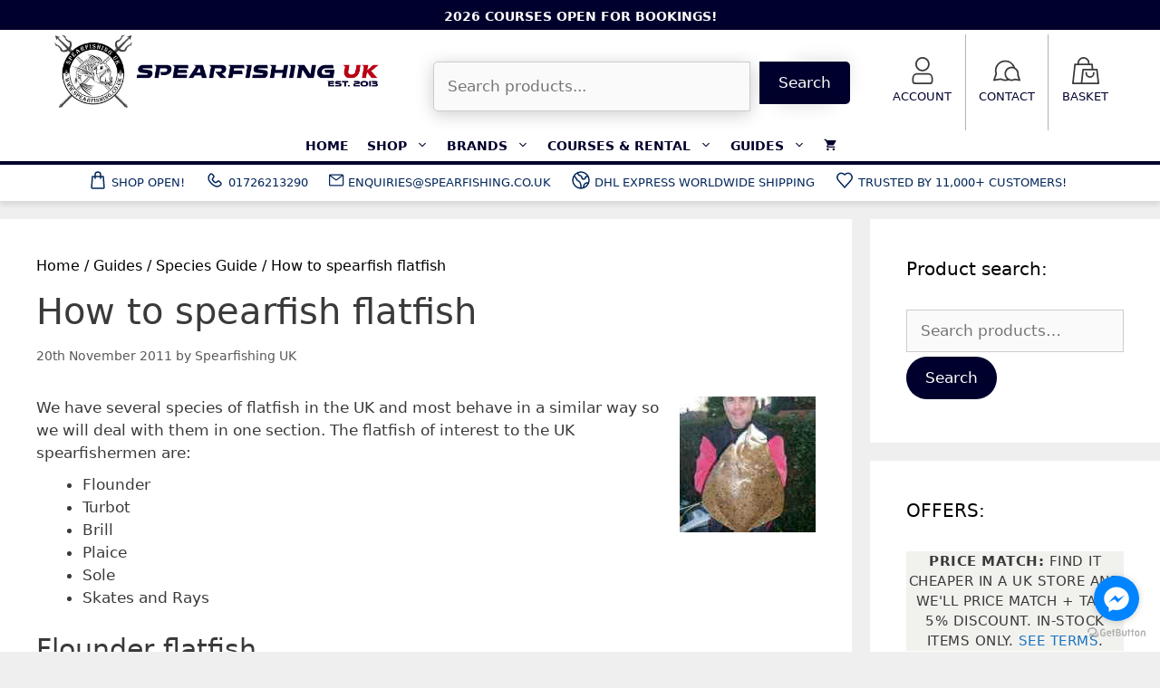

--- FILE ---
content_type: text/html; charset=UTF-8
request_url: https://www.spearfishing.co.uk/species-guide/how-to-spearfish-flatfish/
body_size: 47175
content:
<!DOCTYPE html><html lang="en-GB"><head><script data-no-optimize="1">var litespeed_docref=sessionStorage.getItem("litespeed_docref");litespeed_docref&&(Object.defineProperty(document,"referrer",{get:function(){return litespeed_docref}}),sessionStorage.removeItem("litespeed_docref"));</script> <meta charset="UTF-8"><meta name='robots' content='index, follow, max-image-preview:large, max-snippet:-1, max-video-preview:-1' /><meta name="viewport" content="width=device-width, initial-scale=1"><title>How to spearfish flatfish</title><link rel="canonical" href="https://www.spearfishing.co.uk/species-guide/how-to-spearfish-flatfish/" /><meta property="og:locale" content="en_GB" /><meta property="og:type" content="article" /><meta property="og:title" content="How to spearfish flatfish" /><meta property="og:description" content="We have several species of flatfish in the UK and most behave in a similar way so we will deal with them in one section. The flatfish of interest to the UK spearfishermen are: Flounder Turbot Brill Plaice Sole Skates and Rays Flounder flatfish When to catch flounder: All year round. Where to catch flounder: ... Read more" /><meta property="og:url" content="https://www.spearfishing.co.uk/species-guide/how-to-spearfish-flatfish/" /><meta property="og:site_name" content="Spearfishing UK" /><meta property="article:author" content="https://www.facebook.com/spearfishingUK" /><meta property="article:published_time" content="2011-11-20T14:26:45+00:00" /><meta property="article:modified_time" content="2021-03-16T09:22:02+00:00" /><meta property="og:image" content="https://www.spearfishing.co.uk/wp-content/uploads/2011/11/flatfish.jpg" /><meta name="author" content="Spearfishing UK" /><meta name="twitter:card" content="summary_large_image" /><meta name="twitter:label1" content="Written by" /><meta name="twitter:data1" content="Spearfishing UK" /><meta name="twitter:label2" content="Estimated reading time" /><meta name="twitter:data2" content="4 minutes" /> <script type="application/ld+json" class="yoast-schema-graph">{"@context":"https://schema.org","@graph":[{"@type":"Article","@id":"https://www.spearfishing.co.uk/species-guide/how-to-spearfish-flatfish/#article","isPartOf":{"@id":"https://www.spearfishing.co.uk/species-guide/how-to-spearfish-flatfish/"},"author":{"name":"Spearfishing UK","@id":"https://www.spearfishing.co.uk/#/schema/person/f22999bd3bc1d5796b237090c2b35f76"},"headline":"How to spearfish flatfish","datePublished":"2011-11-20T14:26:45+00:00","dateModified":"2021-03-16T09:22:02+00:00","mainEntityOfPage":{"@id":"https://www.spearfishing.co.uk/species-guide/how-to-spearfish-flatfish/"},"wordCount":828,"publisher":{"@id":"https://www.spearfishing.co.uk/#organization"},"image":{"@id":"https://www.spearfishing.co.uk/species-guide/how-to-spearfish-flatfish/#primaryimage"},"thumbnailUrl":"https://www.spearfishing.co.uk/wp-content/uploads/2011/11/flatfish.jpg","articleSection":["Species guide"],"inLanguage":"en-GB"},{"@type":"WebPage","@id":"https://www.spearfishing.co.uk/species-guide/how-to-spearfish-flatfish/","url":"https://www.spearfishing.co.uk/species-guide/how-to-spearfish-flatfish/","name":"How to spearfish flatfish","isPartOf":{"@id":"https://www.spearfishing.co.uk/#website"},"primaryImageOfPage":{"@id":"https://www.spearfishing.co.uk/species-guide/how-to-spearfish-flatfish/#primaryimage"},"image":{"@id":"https://www.spearfishing.co.uk/species-guide/how-to-spearfish-flatfish/#primaryimage"},"thumbnailUrl":"https://www.spearfishing.co.uk/wp-content/uploads/2011/11/flatfish.jpg","datePublished":"2011-11-20T14:26:45+00:00","dateModified":"2021-03-16T09:22:02+00:00","breadcrumb":{"@id":"https://www.spearfishing.co.uk/species-guide/how-to-spearfish-flatfish/#breadcrumb"},"inLanguage":"en-GB","potentialAction":[{"@type":"ReadAction","target":["https://www.spearfishing.co.uk/species-guide/how-to-spearfish-flatfish/"]}]},{"@type":"ImageObject","inLanguage":"en-GB","@id":"https://www.spearfishing.co.uk/species-guide/how-to-spearfish-flatfish/#primaryimage","url":"https://www.spearfishing.co.uk/wp-content/uploads/2011/11/flatfish.jpg","contentUrl":"https://www.spearfishing.co.uk/wp-content/uploads/2011/11/flatfish.jpg","width":150,"height":150},{"@type":"BreadcrumbList","@id":"https://www.spearfishing.co.uk/species-guide/how-to-spearfish-flatfish/#breadcrumb","itemListElement":[{"@type":"ListItem","position":1,"name":"Home","item":"https://www.spearfishing.co.uk/"},{"@type":"ListItem","position":2,"name":"Blog","item":"https://www.spearfishing.co.uk/blog/"},{"@type":"ListItem","position":3,"name":"How to spearfish flatfish"}]},{"@type":"WebSite","@id":"https://www.spearfishing.co.uk/#website","url":"https://www.spearfishing.co.uk/","name":"Spearfishing UK","description":"Equip, train, explore","publisher":{"@id":"https://www.spearfishing.co.uk/#organization"},"potentialAction":[{"@type":"SearchAction","target":{"@type":"EntryPoint","urlTemplate":"https://www.spearfishing.co.uk/?s={search_term_string}"},"query-input":{"@type":"PropertyValueSpecification","valueRequired":true,"valueName":"search_term_string"}}],"inLanguage":"en-GB"},{"@type":"Organization","@id":"https://www.spearfishing.co.uk/#organization","name":"Spearfishing UK","url":"https://www.spearfishing.co.uk/","logo":{"@type":"ImageObject","inLanguage":"en-GB","@id":"https://www.spearfishing.co.uk/#/schema/logo/image/","url":"https://www.spearfishing.co.uk/wp-content/uploads/2024/07/spearfishing-uk-logo.png","contentUrl":"https://www.spearfishing.co.uk/wp-content/uploads/2024/07/spearfishing-uk-logo.png","width":150,"height":141,"caption":"Spearfishing UK"},"image":{"@id":"https://www.spearfishing.co.uk/#/schema/logo/image/"}},{"@type":"Person","@id":"https://www.spearfishing.co.uk/#/schema/person/f22999bd3bc1d5796b237090c2b35f76","name":"Spearfishing UK","image":{"@type":"ImageObject","inLanguage":"en-GB","@id":"https://www.spearfishing.co.uk/#/schema/person/image/","url":"https://www.spearfishing.co.uk/wp-content/litespeed/avatar/581e1d92f0f65221a0431eb17f52c9c8.jpg?ver=1767692194","contentUrl":"https://www.spearfishing.co.uk/wp-content/litespeed/avatar/581e1d92f0f65221a0431eb17f52c9c8.jpg?ver=1767692194","caption":"Spearfishing UK"},"description":"Founded in 2013, Spearfishing UK is the biggest UK spearfishing store, selling *the best* gear from around the world, educating, bringing people together and promoting everything that is truly great about spearfishing. Not just the gear, but the journey, the friendships, the adventure.","sameAs":["https://www.spearfishing.co.uk","https://www.facebook.com/spearfishingUK","https://www.instagram.com/spearfishing_uk/","https://www.linkedin.com/company/spearfishing-limited/"],"url":"https://www.spearfishing.co.uk/author/admin/"}]}</script> <link rel='dns-prefetch' href='//fonts.googleapis.com' /><link rel="alternate" type="application/rss+xml" title="Spearfishing UK &raquo; Feed" href="https://www.spearfishing.co.uk/feed/" /><link rel="alternate" title="oEmbed (JSON)" type="application/json+oembed" href="https://www.spearfishing.co.uk/wp-json/oembed/1.0/embed?url=https%3A%2F%2Fwww.spearfishing.co.uk%2Fspecies-guide%2Fhow-to-spearfish-flatfish%2F" /><link rel="alternate" title="oEmbed (XML)" type="text/xml+oembed" href="https://www.spearfishing.co.uk/wp-json/oembed/1.0/embed?url=https%3A%2F%2Fwww.spearfishing.co.uk%2Fspecies-guide%2Fhow-to-spearfish-flatfish%2F&#038;format=xml" /><style id='wp-img-auto-sizes-contain-inline-css'>img:is([sizes=auto i],[sizes^="auto," i]){contain-intrinsic-size:3000px 1500px}
/*# sourceURL=wp-img-auto-sizes-contain-inline-css */</style><link data-optimized="2" rel="stylesheet" href="https://www.spearfishing.co.uk/wp-content/litespeed/css/b8ca92a6bedb29eede38a3bcdde53442.css?ver=b8f3e" /><style id='classic-theme-styles-inline-css'>/*! This file is auto-generated */
.wp-block-button__link{color:#fff;background-color:#32373c;border-radius:9999px;box-shadow:none;text-decoration:none;padding:calc(.667em + 2px) calc(1.333em + 2px);font-size:1.125em}.wp-block-file__button{background:#32373c;color:#fff;text-decoration:none}
/*# sourceURL=/wp-includes/css/classic-themes.min.css */</style><style id='woof-inline-css'>.woof_products_top_panel li span, .woof_products_top_panel2 li span{background: url(https://www.spearfishing.co.uk/wp-content/plugins/woocommerce-products-filter/img/delete.png);background-size: 14px 14px;background-repeat: no-repeat;background-position: right;}
.woof_edit_view{
                    display: none;
                }


/*# sourceURL=woof-inline-css */</style><style id='woocommerce-inline-inline-css'>.woocommerce form .form-row .required { visibility: visible; }
/*# sourceURL=woocommerce-inline-inline-css */</style><style id='generate-style-inline-css'>body{background-color:#efefef;color:#3a3a3a;}a{color:#1e73be;}a:hover, a:focus, a:active{color:#000000;}body .grid-container{max-width:1366px;}.wp-block-group__inner-container{max-width:1366px;margin-left:auto;margin-right:auto;}.site-header .header-image{width:150px;}.navigation-search{position:absolute;left:-99999px;pointer-events:none;visibility:hidden;z-index:20;width:100%;top:0;transition:opacity 100ms ease-in-out;opacity:0;}.navigation-search.nav-search-active{left:0;right:0;pointer-events:auto;visibility:visible;opacity:1;}.navigation-search input[type="search"]{outline:0;border:0;vertical-align:bottom;line-height:1;opacity:0.9;width:100%;z-index:20;border-radius:0;-webkit-appearance:none;height:60px;}.navigation-search input::-ms-clear{display:none;width:0;height:0;}.navigation-search input::-ms-reveal{display:none;width:0;height:0;}.navigation-search input::-webkit-search-decoration, .navigation-search input::-webkit-search-cancel-button, .navigation-search input::-webkit-search-results-button, .navigation-search input::-webkit-search-results-decoration{display:none;}.main-navigation li.search-item{z-index:21;}li.search-item.active{transition:opacity 100ms ease-in-out;}.nav-left-sidebar .main-navigation li.search-item.active,.nav-right-sidebar .main-navigation li.search-item.active{width:auto;display:inline-block;float:right;}.gen-sidebar-nav .navigation-search{top:auto;bottom:0;}:root{--contrast:#222222;--contrast-2:#575760;--contrast-3:#b2b2be;--base:#f0f0f0;--base-2:#f7f8f9;--base-3:#ffffff;--accent:#1e73be;}:root .has-contrast-color{color:var(--contrast);}:root .has-contrast-background-color{background-color:var(--contrast);}:root .has-contrast-2-color{color:var(--contrast-2);}:root .has-contrast-2-background-color{background-color:var(--contrast-2);}:root .has-contrast-3-color{color:var(--contrast-3);}:root .has-contrast-3-background-color{background-color:var(--contrast-3);}:root .has-base-color{color:var(--base);}:root .has-base-background-color{background-color:var(--base);}:root .has-base-2-color{color:var(--base-2);}:root .has-base-2-background-color{background-color:var(--base-2);}:root .has-base-3-color{color:var(--base-3);}:root .has-base-3-background-color{background-color:var(--base-3);}:root .has-accent-color{color:var(--accent);}:root .has-accent-background-color{background-color:var(--accent);}body, button, input, select, textarea{font-family:-apple-system, system-ui, BlinkMacSystemFont, "Segoe UI", Helvetica, Arial, sans-serif, "Apple Color Emoji", "Segoe UI Emoji", "Segoe UI Symbol";}body{line-height:1.5;}.entry-content > [class*="wp-block-"]:not(:last-child):not(.wp-block-heading){margin-bottom:1.5em;}.main-title{font-size:45px;}.main-navigation .main-nav ul ul li a{font-size:14px;}.sidebar .widget, .footer-widgets .widget{font-size:17px;}h1{font-weight:300;font-size:40px;}h2{font-weight:300;font-size:30px;}h3{font-size:20px;}h4{font-size:inherit;}h5{font-size:inherit;}@media (max-width:768px){.main-title{font-size:30px;}h1{font-size:30px;}h2{font-size:25px;}}.top-bar{background-color:#636363;color:#ffffff;}.top-bar a{color:#ffffff;}.top-bar a:hover{color:#303030;}.site-header{background-color:#00002d;color:#3a3a3a;}.site-header a{color:#3a3a3a;}.main-title a,.main-title a:hover{color:#222222;}.site-description{color:#757575;}.main-navigation,.main-navigation ul ul{background-color:var(--base-3);}.main-navigation .main-nav ul li a, .main-navigation .menu-toggle, .main-navigation .menu-bar-items{color:#00002d;}.main-navigation .main-nav ul li:not([class*="current-menu-"]):hover > a, .main-navigation .main-nav ul li:not([class*="current-menu-"]):focus > a, .main-navigation .main-nav ul li.sfHover:not([class*="current-menu-"]) > a, .main-navigation .menu-bar-item:hover > a, .main-navigation .menu-bar-item.sfHover > a{color:var(--contrast-2);background-color:#eee;}button.menu-toggle:hover,button.menu-toggle:focus,.main-navigation .mobile-bar-items a,.main-navigation .mobile-bar-items a:hover,.main-navigation .mobile-bar-items a:focus{color:#00002d;}.main-navigation .main-nav ul li[class*="current-menu-"] > a{color:#00002d;background-color:var(--base-3);}.navigation-search input[type="search"],.navigation-search input[type="search"]:active, .navigation-search input[type="search"]:focus, .main-navigation .main-nav ul li.search-item.active > a, .main-navigation .menu-bar-items .search-item.active > a{color:var(--contrast-2);background-color:#eee;}.main-navigation ul ul{background-color:var(--base-3);}.main-navigation .main-nav ul ul li a{color:#00002d;}.main-navigation .main-nav ul ul li:not([class*="current-menu-"]):hover > a,.main-navigation .main-nav ul ul li:not([class*="current-menu-"]):focus > a, .main-navigation .main-nav ul ul li.sfHover:not([class*="current-menu-"]) > a{color:var(--contrast-2);background-color:#eee;}.main-navigation .main-nav ul ul li[class*="current-menu-"] > a{color:#00002d;background-color:var(--base-3);}.separate-containers .inside-article, .separate-containers .comments-area, .separate-containers .page-header, .one-container .container, .separate-containers .paging-navigation, .inside-page-header{background-color:#ffffff;}.entry-meta{color:#595959;}.entry-meta a{color:#595959;}.entry-meta a:hover{color:#1e73be;}.sidebar .widget{background-color:#ffffff;}.sidebar .widget .widget-title{color:#000000;}.footer-widgets{background-color:#00002d;}.footer-widgets a{color:#f7b915;}.footer-widgets a:hover{color:#dea000;}.footer-widgets .widget-title{color:#d3d3cd;}.site-info{color:#d3d3cd;background-color:#00002d;}.site-info a{color:#ffffff;}.site-info a:hover{color:#606060;}.footer-bar .widget_nav_menu .current-menu-item a{color:#606060;}input[type="text"],input[type="email"],input[type="url"],input[type="password"],input[type="search"],input[type="tel"],input[type="number"],textarea,select{color:#666666;background-color:#fafafa;border-color:#cccccc;}input[type="text"]:focus,input[type="email"]:focus,input[type="url"]:focus,input[type="password"]:focus,input[type="search"]:focus,input[type="tel"]:focus,input[type="number"]:focus,textarea:focus,select:focus{color:#666666;background-color:#ffffff;border-color:#bfbfbf;}button,html input[type="button"],input[type="reset"],input[type="submit"],a.button,a.wp-block-button__link:not(.has-background){color:#ffffff;background-color:#00002d;}button:hover,html input[type="button"]:hover,input[type="reset"]:hover,input[type="submit"]:hover,a.button:hover,button:focus,html input[type="button"]:focus,input[type="reset"]:focus,input[type="submit"]:focus,a.button:focus,a.wp-block-button__link:not(.has-background):active,a.wp-block-button__link:not(.has-background):focus,a.wp-block-button__link:not(.has-background):hover{color:#ffffff;background-color:#040444;}a.generate-back-to-top{background-color:rgba( 0,0,0,0.4 );color:#ffffff;}a.generate-back-to-top:hover,a.generate-back-to-top:focus{background-color:rgba( 0,0,0,0.6 );color:#ffffff;}:root{--gp-search-modal-bg-color:var(--base-3);--gp-search-modal-text-color:var(--contrast);--gp-search-modal-overlay-bg-color:rgba(0,0,0,0.2);}@media (max-width: 768px){.main-navigation .menu-bar-item:hover > a, .main-navigation .menu-bar-item.sfHover > a{background:none;color:#00002d;}}.inside-top-bar{padding:10px;}.inside-header{padding:15px 40px 15px 40px;}.site-main .wp-block-group__inner-container{padding:40px;}.entry-content .alignwide, body:not(.no-sidebar) .entry-content .alignfull{margin-left:-40px;width:calc(100% + 80px);max-width:calc(100% + 80px);}.main-navigation .main-nav ul li a,.menu-toggle,.main-navigation .mobile-bar-items a{padding-left:10px;padding-right:10px;line-height:34px;}.main-navigation .main-nav ul ul li a{padding:6px 10px 6px 10px;}.main-navigation ul ul{width:117px;}.navigation-search input[type="search"]{height:34px;}.rtl .menu-item-has-children .dropdown-menu-toggle{padding-left:10px;}.menu-item-has-children .dropdown-menu-toggle{padding-right:10px;}.menu-item-has-children ul .dropdown-menu-toggle{padding-top:6px;padding-bottom:6px;margin-top:-6px;}.rtl .main-navigation .main-nav ul li.menu-item-has-children > a{padding-right:10px;}.site-info{padding:20px;}@media (max-width:768px){.separate-containers .inside-article, .separate-containers .comments-area, .separate-containers .page-header, .separate-containers .paging-navigation, .one-container .site-content, .inside-page-header{padding:30px;}.site-main .wp-block-group__inner-container{padding:30px;}.site-info{padding-right:10px;padding-left:10px;}.entry-content .alignwide, body:not(.no-sidebar) .entry-content .alignfull{margin-left:-30px;width:calc(100% + 60px);max-width:calc(100% + 60px);}}.one-container .sidebar .widget{padding:0px;}/* End cached CSS */@media (max-width: 768px){.main-navigation .menu-toggle,.main-navigation .mobile-bar-items,.sidebar-nav-mobile:not(#sticky-placeholder){display:block;}.main-navigation ul,.gen-sidebar-nav{display:none;}[class*="nav-float-"] .site-header .inside-header > *{float:none;clear:both;}}
.dynamic-author-image-rounded{border-radius:100%;}.dynamic-featured-image, .dynamic-author-image{vertical-align:middle;}.one-container.blog .dynamic-content-template:not(:last-child), .one-container.archive .dynamic-content-template:not(:last-child){padding-bottom:0px;}.dynamic-entry-excerpt > p:last-child{margin-bottom:0px;}
.main-navigation .main-nav ul li a,.menu-toggle,.main-navigation .mobile-bar-items a{transition: line-height 300ms ease}
/*# sourceURL=generate-style-inline-css */</style><style id='wclt-dummy-handle-inline-css'>.lead-time-separator{ padding: 0 8px; color: rgba(0,0,0,0.15) } .archive .stock .wclt_lead_time {display: block!important}
/*# sourceURL=wclt-dummy-handle-inline-css */</style><style id='generateblocks-inline-css'>.gb-container-7e071010{width:100%;height:30px;display:flex;align-items:center;justify-content:center;text-align:center;background-color:#00002d;}.gb-container-fac50f85{padding:5px 60px 0;background-color:var(--base-3);}.gb-container-39a29fa8{display:flex;justify-content:space-between;}.gb-container-b246588a{width:33%;display:flex;justify-content:space-between;}.gb-container-fdf59556{width:46%;display:flex;flex-wrap:nowrap;align-items:center;justify-content:center;padding-right:25px;margin-top:10px;margin-right:20px;margin-left:40px;}.gb-container-54a63d5b{width:20%;display:flex;flex-direction:row;flex-wrap:nowrap;align-items:center;justify-content:center;text-align:center;}.gb-container-3528f1c6{max-width:45px;display:flex;flex-direction:column;align-items:flex-end;justify-content:center;padding-top:25px;padding-right:15px;border-right:1px solid var(--contrast-3);}.gb-container-f2821bd3{max-width:60px;display:flex;flex-direction:column;align-items:center;justify-content:center;padding-top:25px;padding-right:15px;padding-left:15px;border-right:1px solid var(--contrast-3);}.gb-container-ce2828ce{max-width:45px;display:flex;flex-direction:column;align-items:flex-start;justify-content:center;padding-top:25px;padding-left:15px;}p.gb-headline-3db7b9ab{display:flex;flex-direction:column;align-items:center;justify-content:center;column-gap:0.1em;}p.gb-headline-3db7b9ab .gb-icon{line-height:0;}p.gb-headline-3db7b9ab .gb-icon svg{width:30px;height:30px;fill:currentColor;}p.gb-headline-5350aa13{display:flex;flex-direction:column;align-items:center;justify-content:center;column-gap:0.1em;}p.gb-headline-5350aa13 .gb-icon{line-height:0;}p.gb-headline-5350aa13 .gb-icon svg{width:30px;height:30px;fill:currentColor;}p.gb-headline-93d1f1f8{display:flex;flex-direction:column;align-items:center;justify-content:center;column-gap:0.1em;}p.gb-headline-93d1f1f8 .gb-icon{line-height:0;}p.gb-headline-93d1f1f8 .gb-icon svg{width:30px;height:30px;fill:currentColor;}:root{--gb-container-width:1366px;}.gb-container .wp-block-image img{vertical-align:middle;}.gb-grid-wrapper .wp-block-image{margin-bottom:0;}.gb-highlight{background:none;}.gb-shape{line-height:0;}
/*# sourceURL=generateblocks-inline-css */</style><style id='generate-secondary-nav-inline-css'>.secondary-navigation{background-color:#ffffff;}.secondary-navigation .main-nav ul li a,.secondary-navigation .menu-toggle,.secondary-menu-bar-items .menu-bar-item > a{color:#01265b;padding-left:7px;padding-right:7px;}.secondary-navigation .secondary-menu-bar-items{color:#01265b;}button.secondary-menu-toggle:hover,button.secondary-menu-toggle:focus{color:#01265b;}.widget-area .secondary-navigation{margin-bottom:20px;}.secondary-navigation ul ul{background-color:#303030;top:auto;}.secondary-navigation .main-nav ul ul li a{color:#ffffff;padding-left:7px;padding-right:7px;}.secondary-navigation .menu-item-has-children .dropdown-menu-toggle{padding-right:7px;}.secondary-navigation .main-nav ul li:not([class*="current-menu-"]):hover > a, .secondary-navigation .main-nav ul li:not([class*="current-menu-"]):focus > a, .secondary-navigation .main-nav ul li.sfHover:not([class*="current-menu-"]) > a, .secondary-menu-bar-items .menu-bar-item:hover > a{color:#213758;background-color:#ffffff;}.secondary-navigation .main-nav ul ul li:not([class*="current-menu-"]):hover > a,.secondary-navigation .main-nav ul ul li:not([class*="current-menu-"]):focus > a,.secondary-navigation .main-nav ul ul li.sfHover:not([class*="current-menu-"]) > a{color:#ffffff;background-color:#474747;}.secondary-navigation .main-nav ul li[class*="current-menu-"] > a{color:#222222;background-color:#ffffff;}.secondary-navigation .main-nav ul ul li[class*="current-menu-"] > a{color:#ffffff;background-color:#474747;}.secondary-navigation.toggled .dropdown-menu-toggle:before{display:none;}@media (max-width: 768px) {.secondary-menu-bar-items .menu-bar-item:hover > a{background: none;color: #01265b;}}
/*# sourceURL=generate-secondary-nav-inline-css */</style><style id='generate-offside-inline-css'>:root{--gp-slideout-width:265px;}.slideout-navigation.main-navigation .main-nav ul li a{font-weight:normal;text-transform:none;}.slideout-navigation.main-navigation.do-overlay .main-nav ul ul li a{font-size:1em;}.slideout-navigation, .slideout-navigation a{color:#00002d;}.slideout-navigation button.slideout-exit{color:#00002d;padding-left:10px;padding-right:10px;}.slide-opened nav.toggled .menu-toggle:before{display:none;}@media (max-width: 768px){.menu-bar-item.slideout-toggle{display:none;}}
/*# sourceURL=generate-offside-inline-css */</style><style id='generate-navigation-branding-inline-css'>.navigation-branding .main-title{font-size:25px;font-weight:bold;}.main-navigation .sticky-navigation-logo, .main-navigation.navigation-stick .site-logo:not(.mobile-header-logo){display:none;}.main-navigation.navigation-stick .sticky-navigation-logo{display:block;}.navigation-branding img, .site-logo.mobile-header-logo img{height:34px;width:auto;}.navigation-branding .main-title{line-height:34px;}@media (max-width: 1376px){#site-navigation .navigation-branding, #sticky-navigation .navigation-branding{margin-left:10px;}}@media (max-width: 768px){.main-navigation:not(.slideout-navigation) .main-nav{-ms-flex:0 0 100%;flex:0 0 100%;}.main-navigation:not(.slideout-navigation) .inside-navigation{-ms-flex-wrap:wrap;flex-wrap:wrap;display:-webkit-box;display:-ms-flexbox;display:flex;}.nav-aligned-center .navigation-branding, .nav-aligned-left .navigation-branding{margin-right:auto;}.nav-aligned-center  .main-navigation.has-branding:not(.slideout-navigation) .inside-navigation .main-nav,.nav-aligned-center  .main-navigation.has-sticky-branding.navigation-stick .inside-navigation .main-nav,.nav-aligned-left  .main-navigation.has-branding:not(.slideout-navigation) .inside-navigation .main-nav,.nav-aligned-left  .main-navigation.has-sticky-branding.navigation-stick .inside-navigation .main-nav{margin-right:0px;}}
/*# sourceURL=generate-navigation-branding-inline-css */</style><style id='generate-woocommerce-inline-css'>.woocommerce ul.products li.product .woocommerce-LoopProduct-link h2, .woocommerce ul.products li.product .woocommerce-loop-category__title{font-weight:normal;text-transform:none;font-size:20px;}.woocommerce .up-sells ul.products li.product .woocommerce-LoopProduct-link h2, .woocommerce .cross-sells ul.products li.product .woocommerce-LoopProduct-link h2, .woocommerce .related ul.products li.product .woocommerce-LoopProduct-link h2{font-size:20px;}.woocommerce #respond input#submit, .woocommerce a.button, .woocommerce button.button, .woocommerce input.button, .wc-block-components-button{color:#ffffff;background-color:#00002d;text-decoration:none;font-weight:normal;text-transform:none;}.woocommerce #respond input#submit:hover, .woocommerce a.button:hover, .woocommerce button.button:hover, .woocommerce input.button:hover, .wc-block-components-button:hover{color:#ffffff;background-color:#040444;}.woocommerce #respond input#submit.alt, .woocommerce a.button.alt, .woocommerce button.button.alt, .woocommerce input.button.alt, .woocommerce #respond input#submit.alt.disabled, .woocommerce #respond input#submit.alt.disabled:hover, .woocommerce #respond input#submit.alt:disabled, .woocommerce #respond input#submit.alt:disabled:hover, .woocommerce #respond input#submit.alt:disabled[disabled], .woocommerce #respond input#submit.alt:disabled[disabled]:hover, .woocommerce a.button.alt.disabled, .woocommerce a.button.alt.disabled:hover, .woocommerce a.button.alt:disabled, .woocommerce a.button.alt:disabled:hover, .woocommerce a.button.alt:disabled[disabled], .woocommerce a.button.alt:disabled[disabled]:hover, .woocommerce button.button.alt.disabled, .woocommerce button.button.alt.disabled:hover, .woocommerce button.button.alt:disabled, .woocommerce button.button.alt:disabled:hover, .woocommerce button.button.alt:disabled[disabled], .woocommerce button.button.alt:disabled[disabled]:hover, .woocommerce input.button.alt.disabled, .woocommerce input.button.alt.disabled:hover, .woocommerce input.button.alt:disabled, .woocommerce input.button.alt:disabled:hover, .woocommerce input.button.alt:disabled[disabled], .woocommerce input.button.alt:disabled[disabled]:hover{color:#ffffff;background-color:#1e73be;}.woocommerce #respond input#submit.alt:hover, .woocommerce a.button.alt:hover, .woocommerce button.button.alt:hover, .woocommerce input.button.alt:hover{color:#ffffff;background-color:#377fbf;}button.wc-block-components-panel__button{font-size:inherit;}.woocommerce .star-rating span:before, .woocommerce p.stars:hover a::before{color:#ffa200;}.woocommerce span.onsale{background-color:#222222;color:#ffffff;}.woocommerce ul.products li.product .price, .woocommerce div.product p.price{color:#222222;}.woocommerce div.product .woocommerce-tabs ul.tabs li a{color:#222222;}.woocommerce div.product .woocommerce-tabs ul.tabs li a:hover, .woocommerce div.product .woocommerce-tabs ul.tabs li.active a{color:#1e73be;}.woocommerce-message{background-color:#0b9444;color:#ffffff;}div.woocommerce-message a.button, div.woocommerce-message a.button:focus, div.woocommerce-message a.button:hover, div.woocommerce-message a, div.woocommerce-message a:focus, div.woocommerce-message a:hover{color:#ffffff;}.woocommerce-info{background-color:#1e73be;color:#ffffff;}div.woocommerce-info a.button, div.woocommerce-info a.button:focus, div.woocommerce-info a.button:hover, div.woocommerce-info a, div.woocommerce-info a:focus, div.woocommerce-info a:hover{color:#ffffff;}.woocommerce-error{background-color:#e8626d;color:#ffffff;}div.woocommerce-error a.button, div.woocommerce-error a.button:focus, div.woocommerce-error a.button:hover, div.woocommerce-error a, div.woocommerce-error a:focus, div.woocommerce-error a:hover{color:#ffffff;}.woocommerce-product-details__short-description{color:#3a3a3a;}#wc-mini-cart{background-color:#ffffff;color:#000000;}#wc-mini-cart a:not(.button), #wc-mini-cart a.remove{color:#000000;}#wc-mini-cart .button{color:#ffffff;}#wc-mini-cart .button:hover, #wc-mini-cart .button:focus, #wc-mini-cart .button:active{color:#ffffff;}.woocommerce #content div.product div.images, .woocommerce div.product div.images, .woocommerce-page #content div.product div.images, .woocommerce-page div.product div.images{width:50%;}.add-to-cart-panel{background-color:#ffffff;color:#000000;}.add-to-cart-panel a:not(.button){color:#000000;}.woocommerce .widget_price_filter .price_slider_wrapper .ui-widget-content{background-color:#dddddd;}.woocommerce .widget_price_filter .ui-slider .ui-slider-range, .woocommerce .widget_price_filter .ui-slider .ui-slider-handle{background-color:#666666;}.woocommerce-MyAccount-navigation li.is-active a:after, a.button.wc-forward:after{display:none;}#payment .payment_methods>.wc_payment_method>label:before{font-family:WooCommerce;content:"\e039";}#payment .payment_methods li.wc_payment_method>input[type=radio]:first-child:checked+label:before{content:"\e03c";}.woocommerce-ordering:after{font-family:WooCommerce;content:"\e00f";}.wc-columns-container .products, .woocommerce .related ul.products, .woocommerce .up-sells ul.products{grid-gap:25px;}@media (max-width: 1024px){.wc-columns-container .products, .woocommerce .related ul.products, .woocommerce .up-sells ul.products{grid-gap:25px;}.woocommerce .wc-columns-container.wc-tablet-columns-2 .products{-ms-grid-columns:(1fr)[2];grid-template-columns:repeat(2, 1fr);}.wc-related-upsell-tablet-columns-2 .related ul.products, .wc-related-upsell-tablet-columns-2 .up-sells ul.products{-ms-grid-columns:(1fr)[2];grid-template-columns:repeat(2, 1fr);}}@media (max-width:768px){.add-to-cart-panel .continue-shopping{background-color:#ffffff;}.wc-columns-container .products, .woocommerce .related ul.products, .woocommerce .up-sells ul.products{grid-gap:15px;}.woocommerce #content div.product div.images,.woocommerce div.product div.images,.woocommerce-page #content div.product div.images,.woocommerce-page div.product div.images{width:100%;}}@media (max-width: 768px){.mobile-bar-items + .menu-toggle{text-align:left;}nav.toggled .main-nav li.wc-menu-item{display:none !important;}body.nav-search-enabled .wc-menu-cart-activated:not(#mobile-header) .mobile-bar-items{float:right;position:relative;}.nav-search-enabled .wc-menu-cart-activated:not(#mobile-header) .menu-toggle{float:left;width:auto;}.mobile-bar-items.wc-mobile-cart-items{z-index:1;}}
/*# sourceURL=generate-woocommerce-inline-css */</style> <script type="text/template" id="tmpl-variation-template"><div class="woocommerce-variation-description">{{{ data.variation.variation_description }}}</div>
	<div class="woocommerce-variation-price">{{{ data.variation.price_html }}}</div>
	<div class="woocommerce-variation-availability">{{{ data.variation.availability_html }}}</div></script> <script type="text/template" id="tmpl-unavailable-variation-template"><p role="alert">Sorry, this product is unavailable. Please choose a different combination.</p></script> <script type="litespeed/javascript" data-src="https://www.spearfishing.co.uk/wp-includes/js/jquery/jquery.min.js" id="jquery-core-js"></script> <script id="wp-util-js-extra" type="litespeed/javascript">var _wpUtilSettings={"ajax":{"url":"/wp-admin/admin-ajax.php"}}</script> <script id="woof-husky-js-extra" type="litespeed/javascript">var woof_husky_txt={"ajax_url":"https://www.spearfishing.co.uk/wp-admin/admin-ajax.php","plugin_uri":"https://www.spearfishing.co.uk/wp-content/plugins/woocommerce-products-filter/ext/by_text/","loader":"https://www.spearfishing.co.uk/wp-content/plugins/woocommerce-products-filter/ext/by_text/assets/img/ajax-loader.gif","not_found":"Nothing found!","prev":"Prev","next":"Next","site_link":"https://www.spearfishing.co.uk","default_data":{"placeholder":"","behavior":"title","search_by_full_word":"0","autocomplete":1,"how_to_open_links":"0","taxonomy_compatibility":"0","sku_compatibility":"0","custom_fields":"","search_desc_variant":"0","view_text_length":"10","min_symbols":"3","max_posts":"10","image":"","notes_for_customer":"","template":"","max_open_height":"300","page":0}}</script> <script id="wc-add-to-cart-js-extra" type="litespeed/javascript">var wc_add_to_cart_params={"ajax_url":"/wp-admin/admin-ajax.php","wc_ajax_url":"/?wc-ajax=%%endpoint%%","i18n_view_cart":"View basket","cart_url":"https://www.spearfishing.co.uk/basket/","is_cart":"","cart_redirect_after_add":"no"}</script> <script id="woocommerce-js-extra" type="litespeed/javascript">var woocommerce_params={"ajax_url":"/wp-admin/admin-ajax.php","wc_ajax_url":"/?wc-ajax=%%endpoint%%","i18n_password_show":"Show password","i18n_password_hide":"Hide password"}</script> <script id="wpm-js-extra" type="litespeed/javascript">var wpm={"ajax_url":"https://www.spearfishing.co.uk/wp-admin/admin-ajax.php","root":"https://www.spearfishing.co.uk/wp-json/","nonce_wp_rest":"5d8ed729d0","nonce_ajax":"fed8a56e75"}</script> <script id="sib-front-js-js-extra" type="litespeed/javascript">var sibErrMsg={"invalidMail":"Please fill out valid email address","requiredField":"Please fill out required fields","invalidDateFormat":"Please fill out valid date format","invalidSMSFormat":"Please fill out valid phone number"};var ajax_sib_front_object={"ajax_url":"https://www.spearfishing.co.uk/wp-admin/admin-ajax.php","ajax_nonce":"44fd3468de","flag_url":"https://www.spearfishing.co.uk/wp-content/plugins/mailin/img/flags/"}</script> <link rel="https://api.w.org/" href="https://www.spearfishing.co.uk/wp-json/" /><link rel="alternate" title="JSON" type="application/json" href="https://www.spearfishing.co.uk/wp-json/wp/v2/posts/390" /><link rel="EditURI" type="application/rsd+xml" title="RSD" href="https://www.spearfishing.co.uk/xmlrpc.php?rsd" /><meta name="generator" content="WordPress 6.9" /><meta name="generator" content="WooCommerce 10.4.3" /><link rel='shortlink' href='https://www.spearfishing.co.uk/?p=390' /><meta name="generator" content="Advanced Coupons for WooCommerce Free v4.7.1" /><meta name="google-site-verification" content="DKuq1CowExmgLVzVKewKJeK-_pK4_2COB7iEv0i3zRQ" /><link rel="pingback" href="https://www.spearfishing.co.uk/xmlrpc.php"><style>.wclt-display.post-type-archive-product .product .stock {
				margin-top: .7em;
			}</style><noscript><style>.woocommerce-product-gallery{ opacity: 1 !important; }</style></noscript>
 <script type="litespeed/javascript">window.wpmDataLayer=window.wpmDataLayer||{};window.wpmDataLayer=Object.assign(window.wpmDataLayer,{"cart":{},"cart_item_keys":{},"version":{"number":"1.54.1","pro":!1,"eligible_for_updates":!1,"distro":"fms","beta":!1,"show":!0},"pixels":{"google":{"linker":{"settings":null},"user_id":!1,"ads":{"conversion_ids":{"AW-390810826":"518uCMHr6ckYEMqZrboB"},"dynamic_remarketing":{"status":!0,"id_type":"post_id","send_events_with_parent_ids":!0},"google_business_vertical":"retail","phone_conversion_number":"","phone_conversion_label":""},"tag_id":"AW-390810826","tag_id_suppressed":[],"tag_gateway":{"measurement_path":""},"tcf_support":!1,"consent_mode":{"is_active":!0,"wait_for_update":500,"ads_data_redaction":!1,"url_passthrough":!0}}},"shop":{"list_name":"Blog Post | How to spearfish flatfish","list_id":"blog_post_how-to-spearfish-flatfish","page_type":"blog_post","currency":"GBP","selectors":{"addToCart":[],"beginCheckout":[]},"order_duplication_prevention":!0,"view_item_list_trigger":{"test_mode":!1,"background_color":"green","opacity":0.5,"repeat":!0,"timeout":1000,"threshold":0.8000000000000000444089209850062616169452667236328125},"variations_output":!0,"session_active":!1},"page":{"id":390,"title":"How to spearfish flatfish","type":"post","categories":[{"term_id":29,"name":"Species guide","slug":"species-guide","term_group":0,"term_taxonomy_id":29,"taxonomy":"category","description":"","parent":0,"count":16,"filter":"raw","term_order":"0","cat_ID":29,"category_count":16,"category_description":"","cat_name":"Species guide","category_nicename":"species-guide","category_parent":0}],"parent":{"id":0,"title":"How to spearfish flatfish","type":"post","categories":[{"term_id":29,"name":"Species guide","slug":"species-guide","term_group":0,"term_taxonomy_id":29,"taxonomy":"category","description":"","parent":0,"count":16,"filter":"raw","term_order":"0","cat_ID":29,"category_count":16,"category_description":"","cat_name":"Species guide","category_nicename":"species-guide","category_parent":0}]}},"general":{"user_logged_in":!1,"scroll_tracking_thresholds":[],"page_id":390,"exclude_domains":[],"server_2_server":{"active":!1,"user_agent_exclude_patterns":[],"ip_exclude_list":[],"pageview_event_s2s":{"is_active":!1,"pixels":[]}},"consent_management":{"explicit_consent":!1},"lazy_load_pmw":!1,"chunk_base_path":"https://www.spearfishing.co.uk/wp-content/plugins/woocommerce-google-adwords-conversion-tracking-tag/js/public/free/","modules":{"load_deprecated_functions":!0}}})</script>  <script type="litespeed/javascript" data-src="https://cdn.brevo.com/js/sdk-loader.js"></script> <script type="litespeed/javascript">window.Brevo=window.Brevo||[];window.Brevo.push(['init',{"client_key":"vxd6dabr20d8keg8mmlch7bn","email_id":null,"push":{"customDomain":"https:\/\/www.spearfishing.co.uk\/wp-content\/plugins\/mailin\/"},"service_worker_url":"sw.js?key=${key}","frame_url":"brevo-frame.html"}])</script> <script type="litespeed/javascript" data-src="https://www.googletagmanager.com/gtag/js?id=G-K9N6Z8FCTF"></script> <script type="litespeed/javascript">window.dataLayer=window.dataLayer||[];function gtag(){dataLayer.push(arguments)}
gtag('js',new Date());gtag('config','G-K9N6Z8FCTF')</script> <script id='pixel-script-poptin' type="litespeed/javascript" data-src='https://cdn.popt.in/pixel.js?id=0daa1d2582f66'></script><link rel="modulepreload" href="https://www.spearfishing.co.uk/wp-content/plugins/advanced-coupons-for-woocommerce-free/dist/common/NoticesPlugin.12346420.js"  /><link rel="modulepreload" href="https://www.spearfishing.co.uk/wp-content/plugins/advanced-coupons-for-woocommerce-free/dist/common/sanitize.7727159a.js"  /><link rel="modulepreload" href="https://www.spearfishing.co.uk/wp-content/plugins/loyalty-program-for-woocommerce/dist/common/loyalty-point-total.0574ba75.js"  /><link rel="modulepreload" href="https://www.spearfishing.co.uk/wp-content/plugins/advanced-coupons-for-woocommerce-free/dist/common/NoticesPlugin.12346420.js"  /><link rel="modulepreload" href="https://www.spearfishing.co.uk/wp-content/plugins/advanced-coupons-for-woocommerce-free/dist/common/sanitize.7727159a.js"  /><link rel="modulepreload" href="https://www.spearfishing.co.uk/wp-content/plugins/loyalty-program-for-woocommerce/dist/common/loyalty-point-total.0574ba75.js"  /><link rel="icon" href="https://www.spearfishing.co.uk/wp-content/uploads/2024/07/cropped-spearfishing-uk-logo_large-32x32.png" sizes="32x32" /><link rel="icon" href="https://www.spearfishing.co.uk/wp-content/uploads/2024/07/cropped-spearfishing-uk-logo_large-192x192.png" sizes="192x192" /><link rel="apple-touch-icon" href="https://www.spearfishing.co.uk/wp-content/uploads/2024/07/cropped-spearfishing-uk-logo_large-180x180.png" /><meta name="msapplication-TileImage" content="https://www.spearfishing.co.uk/wp-content/uploads/2024/07/cropped-spearfishing-uk-logo_large-270x270.png" /><style id="wp-custom-css">.woocommerce ul.products li.product h2 {line-height: 2.5ex;height: 5ex;overflow: hidden;}
.spearobox {float:left;width:32%;margin-right:1%; text-align:center}
.thisistransparent {background-color:#fff;float:right;width:40%;
/* IE 8 */
-ms-filter: "progid:DXImageTransform.Microsoft.Alpha(Opacity=70)";
/* IE 5-7 */
filter: alpha(opacity=70);
/* Netscape */
-moz-opacity: 0.7;
/* Safari 1.x */
-khtml-opacity: 0.7;
/* Good browsers */
  opacity: 0.7;
}
.woocommerce-loop-category__title {text-transform:uppercase !important;font-weight:600 !important; font-size:17px !important;text-align:center;color:#01265b}

.yellowbox {background-color:#f8f0d9;padding:20px;margin-bottom:20px;font-size:1.2em;}
.yellowbutton {padding:10px;margin-right:8px;background-color:#00002d;color:#fff;font-weight:600;border-radius:5px;font-size:18px}
.yellowbutton:hover {background-color:#e3a80c}
.yellowbutton a:visited {color:#fff !important;}
.page-hero {position: relative;}
.hero-click {position: absolute;top: 0;right: 0;bottom: 0;left: 0;}
.manual-breadcrumb{margin: 0 0 1em;padding: 0;font-size: .92em;color: #000;}
.manual-breadcrumb a {color:#000}
h3 {font-weight:500 !important;font-size:24px;color:#01265b;}
.contactpg {width:46%;float:left;padding:2%}
.secondary-navigation .main-nav ul li a {text-transform:uppercase;margin-right:7px;}
.site-branding {margin-top:20px !important}
.main-navigation .main-nav ul li a {font-weight:700;text-transform:uppercase;font-size:14px;}
.yellowbutton:visited {color:#fff !important}
.mc4wp-alert p {color:#fff;}

@media (min-width:769px) {.site-branding {display: inline-block;}.site-logo {float: left;margin-right: 20px;}}
/*
@media (max-width:1250px) {.main-navigation {margin-top:20px !important;}}
*/
@media (max-width:868px) {.spearobox, .spearobox img {width:100% !important;}}
@media screen and (max-width: 1224px) {.secondary-navigation .main-nav ul li.hidethis a {display:none;}}
@media screen and (max-width: 1100px) {.secondary-navigation .main-nav ul li.hidethis2 a {display:none;}}
@media screen and (max-width: 1300px) {.secondary-navigation .main-nav ul li.hidethis3 a {display:none;}}
@media screen and (max-width: 768px) {
	.secondary-navigation{display:none;}.site-branding {display:none !important;}
.contactpg {width:100%;}.catdesc {width:100%;}}
.wc-pao-addon-image-swatch {outline:0px;
}
.wc-pao-addon-image-swatch.selected {
    outline-color: #0f834d !important;
    outline-width: 2px !important;
	outline:2px solid #0f834d !important;
}

.woocommerce-store-notice{background-color:#b80113 !important;}
.fishtable tr:nth-child(even) {background: #eee}
tr:nth-child(odd) {background: #FFF}

.fishtable img {border-radius:5px;}
.fishtable th{background-color:#00002d;color:#fff;border-radius:5px;}
.fishtable td{border-radius:5px;}

.nf-form-fields-required {margin-bottom:10px;}

.mobilefilters h2, .selection {font-size:0.9em;text-transform:uppercase;margin-bottom:5px;font-weight:600;}

@media (max-width: 768px) {
    #right-sidebar {
        display: none;
    }
}

#wc-column-container .product {border:1px #ccc solid;}

@media (min-width: 768px) {
	.mobilefilters h2 {margin-top:10px;}
}
.featuredfront img {
	border: 1px #ccc solid;
	}

.recommendedbox h3 {font-size: .9em;text-transform: uppercase;margin-bottom: 5px;font-weight: 700;}

@media (max-width: 1324px) {
	.recommendedbox h3{margin-top:15px !important;}
	.recommendedbox .woocommerce ul.products[class*=columns-] li.product{float:none;width:auto;}
}
/*
.hpcats .woocommerce ul.products li.product a {
   border: 1px #ccc solid;
}
*/
.nf-field-element ul{margin-left:0px;}

.wetsuit-banner {border-top:6px dashed #fff;border-bottom:6px dashed #fff;}

.post-6911 .onsale{display:none !important;}

@media (min-width: 769px) {
/*
li.redmenu, li.menured {
	background-color: #b6081c;
}
li.redmenu:hover, li.menured:hover {
	background-color: #1e73be;
}
	*/
.hpbanner .generate-sections-inside-container {padding-left:0px;padding-right:0px;}

.accordion-container {
    display: none;
    padding: 20px;
}
.accordion-container.toggle-open {
    display: block;
}
.accordion-toggle {
    cursor: pointer;
    background-color: #f9f9f9;
}
h4.accordion-toggle {
    font-size: 14px;
    padding: 10px 20px;
    margin-top: 10px;
    margin-bottom: 0;
}

.accordion-toggle:after {
    content: '\002B';
    color: #777;
    font-weight: bold;
    float: right;
    margin-right: 20px;
}

h4.accordion-toggle.toggle-open:after {
    content: "\2212";
}

.catguide h2 {color:#00002d;font-weight:600;background-color:#f5f5f5;padding:3px;}
.catguide .heading {font-weight:800;letter-spacing:2pt;background-color:#fff;}
.catguide h3, .catguide h3 a {color:#000;letter-spacing:0.5px;}
.catguide a {color:#00002d;border-bottom:1px dotted}
.catguide h4 {color:#4c4c4a;text-transform:uppercase;letter-spacing:2px;font-weight:700;}
.catguide h5 {color:#b80113}
	.catguide div {border-radius:3px;}
.speargunfaqs {border:dashed #b80113 1px;padding:15px;margin-bottom:15px;}
.ourspearguns img {margin:15px;}

.bundled_product_images img {max-width:50px;}
.bundled_product_title {font-size:0.9em;margin-bottom:5px;font-weight:500}
.bundled_product_excerpt p, .bundled_product_optional_checkbox {font-size:0.8em;margin-bottom:5px}
div.bundled_product_summary, .woocommerce div.product.bundled_product_summary {padding-bottom:10px !important;margin-bottom:10px !important;}
div.bundled_product_summary .variations .label {font-size:0.8em}
div.bundled_product_summary .wc-pao-addon-name {font-size:1em;font-weight:600}

div.bundled_product_summary
.wc-pao-addon-description {font-size:0.9em;}
div.bundled_product_summary
.wc-pao-addon-checkbox-group-required{font-size:0.9em;}
.post-71049 h1 {text-align:center;letter-spacing:3px;color:#00002d;font-size:2.5em}
.post-71049 .woocommerce-breadcrumb {display:none}
.post-71049  .inside-article {padding-top:20px !important}
.bluel {border-bottom:1px dotted;}
.unsubscribe a {

display: block;
    padding: 20px 0;
    
	font-size: 85%; }

@media only screen and (max-width: 800px) {
	.term-spearfishing-packages .onsale { position: absolute;left:0px !important; top:0px !important;right:auto !important;font-size:60% !important;padding:3px !important}
	.term-spearfishing-packages .woocommerce-loop-product__title {
		font-size:14px !important;font-weight:600 !important;}
}
.woof_checkbox_instock_container  {width:auto !important;min-width:120px !important;}

.woof_sid_flat_grey {margin-top:5px;border:0px;background:#efefef;border-radius:10px;}
@media (min-width: 1000px) {
.woof_auto_4_columns .woof_container {width:15%;}
}
.woof_sid_flat_grey .chosen-container-multi .chosen-choices {border-radius:3px;border:1px solid #aaa;}
.woof_edit_view {display:none;}
.footer-widget-3 .widget-title {margin-bottom:10px;}

.speargun1, .speargun3, .speargun5 {background-color:#f1f3ff; padding:10px 10px 1px 10px; margin-top:15px;margin-bottom:15px;}

.speargun2, .speargun4, .speargun6 {background-color:#fffff7; padding:10px 10px 1px 10px; margin-top:15px;margin-bottom:15px;}
.speargunlink {margin-top:30px;background-color:#ecefff;padding:15px;border-radius:5px;}
.speargunlink a {border-bottom:1px dotted;font-weight:600;}
.wp-image-85381 {border-radius:70px 0px;}


.dropdown-menu-toggle:before, .search-item a:before {display:none;}


.single-post .category-dive-reports .featured-image {display:none;}

/*.category-dive-reports .catbits {display:none;}*/
.category-734 .post-image,.category-1264 .post-image {
    background: #fff;
    padding: 1rem;
    box-shadow: 0 0.2rem 1.2rem rgb(0 0 0 / 20%);
}
/*dive reports and team divers pages*/
.category-734 .grid-75, .category-1264 .grid-75 {width:100%}
.category-734 .is-right-sidebar, .category-1264 .is-right-sidebar {display:none !important;}
.category-734 h1, .category-1264 h1 {background-color:#00002d; padding:15px; color:#fff; border-radius:3px;font-family: 'Indie Flower', cursive;}
 .category-1264 .taxonomy-description { 
    border-radius: 3px;padding:20px;
}
	.category-1264 .catbits {display:none}
 .category-734 h2, .category-1264 h2 {font-family: 'Indie Flower', cursive;}
.category-734 .entry-summary, .category-1264 .entry-summary {font-family:courier;}
.category-734 .entry-meta .author, .category-1264 .entry-meta .author {display:none:}
	.category-1264 .entry-date,.category-1264 .entry-meta {display:none}
.category-734 .catbits p {font-family: courier !important;}
.category-734 .byline,  .category-1264 .byline{display:none;}

.category-dive-reports .addimg {
    
    box-shadow: 0 0.2rem 1.2rem rgb(0 0 0 / 20%);
}
.category-734 .page-header {padding:0px !important;}
	/*hide feat img on team diver pg*/
	.postid-176665 .size-full, .postid-176738 .size-full, .postid-176735 .size-full, .postid-176745 .size-full, .postid-176755 .size-full,.postid-176760 .size-full{display:none;}
.prizeterms {font-family: courier !important;font-size:0.8em}
.hpfreebies  {background-color:#d5e5e4;font-weight:600;}
.hpfreebies {text-transform:uppercase; letter-spacing:1px; font-size:0.8em}
.hpfreebies span {font-weight:400; font-size:0.8em;}
.freebies {background-color:#e8f2ff}
.freebies span {font-size:0.8em}
.catfilter {margin-top:-10px;margin-bottom:10px;font-weight:600;letter-spacing:1px;}
.catfilter a {color:#fff;background-color:#00002d;padding:3px;font-weight:500;text-transform:uppercase;font-size:0.9em}
.catfilter a:hover {background-color:#666;}

/*new subcats layout*/

.subcats p{text-transform:uppercase;font-size:0.9em;}
.subcats a{font-weight:500;font-size:0.9em;letter-spacing:0.5px;color:#000}
.subcats .grid-33 {padding-right:2px;padding-left:2px;}
.subcats img {border:1px solid #ccc;border-radius:3px;box-shadow: 0 0.2rem 0.8rem rgb(0 0 0 / 20%);}
.tax-product_cat .inside-article {padding-top:0px;}
.tax-product_cat h1, .woocommerce-shop h1 {font-weight:500;letter-spacing:2px;font-size:22px;text-transform:uppercase;background-color:#00002d;color:#fff;padding:5px;}
.tax-product_cat h1 {margin-bottom:27px;}
.subcatsp {margin-bottom:2px;color:#00002d}
.catdesc .grid-container {padding-left:0px;}
.subcats {text-align:center;}
	.term-1265 .entry-content img {box-shadow: 0 2px 5px rgba(0,0,0,0.3);}
.woof_sid_flat_grey {padding:5px;}
.woof_container {margin-bottom:0px;}

/*CATMEDIA AND CATDESC*/
/* for legacy cats*/
.catdesc {width:45%;float:left;padding-right:2%;}
 .catmedia {width:45%;float:left;}
/* smaller screens*/
@media screen and (max-width: 1024px) {
	/*.subcats img {width:50%;} */
	.term-spearguns h1 {text-align:center;}
	.catmedia {margin-bottom:10px;padding:0px;background-color:#fff;padding-bottom:10px;}
	.catdesc img {max-width:300px;}
.catmedia,.catdesc {width:100%;float:none;display:block !important;}
}

/*bigger screens*/
@media screen and (min-width: 1025px) {
	.catdesc img {max-width:120px}
	.term-16 .catdesc {width:45%;float:left;padding-right:2%;}
    .catmedia {width:45%;float:left;padding:15px 15px 0px 15px;border-radius:0px;}
	.term-16 .catmedia {background-color:#e9f3f9;}
	.catmedia,.catdesc {display:inline !important;}
	.longgrid img {max-width:175px;}
}
/*even bigger screens*/
@media screen and (min-width: 1097px) {
	
	.term-16 .catdesc {width:50%;float:left;padding-right:2%;}
    .catmedia {width:45%;float:left;padding:15px 15px 0px 15px;border-radius:0px;}
	.term-16 .catmedia, .term-70 .catmedia {background-color:#eff7fd;}
	.catmedia,.catdesc {display:inline !important;}
	.term-70 .catmedia {margin-bottom:10px;}
	.longgrid img {max-width:175px;}
}

/*new styles*/
.catdesc, .catmedia {font-size:0.9em;line-height:1.4em; }
.catdesc p a, .catmedia a {border-bottom:dotted 1px;}
/*don't put the yellow buttons on the new pages*/


.term-16 .subcats li,.term-70 .subcats li{display:none;}
.breadcrumbs {text-transform:uppercase;font-size:0.8em;letter-spacing:1px;margin-bottom:3px;margin-top:3px;}
.tax-product_cat .breadcrumbs, .woocommerce-shop .breadcrumbs{text-align:right !important;}
.breadcrumbs a {color:#000;text-decoration:underline;}
.single-product .inside-article, .woocommerce-shop .inside-article {padding-top:15px;}
.single-product .breadcrumbs {padding-bottom:15px;}

.site-header {
    background-color: #00002d !important;
    color: #3a3a3a !important;
    position: relative !important;
}
/*why hide this.tax-product_cat .site-branding {display:none !important}*/

.footer-widgets h2,.footer-widgets .widget-title {
    color: #fff;margin-bottom: 30px;
    font-size: 20px;
    line-height: 1.5;
    font-weight: 400;
    text-transform: none;
}
	.footer-widgets a{color:#fff}

.sitemapj ul {list-style-type:none !important;margin:0}
.sitemapj li {margin-bottom:4px !important;}
.maincat a {color:#4c4c4c;background-color:#eaeaf2;text-transform:uppercase;letter-spacing:1px;font-weight:700;font-size:0.9em;}
.subcat a {color:#6b6b6b;letter-spacing:0.5px;font-weight:400;}
.subsubcat a {font-weight:300;color:#4c4c4c;letter-spacing:1px;margin-left:9px;}
.page-id-110981 h1 {display:none;}
.icon-search {background-color:#9d0117;padding:10px;}
.shopintro {font-size: 1.2em; font-weight: 400; margin-bottom: 10px;}
.pricematch {background-color:#f1f2ee;text-transform:uppercase;font-size:0.9em;letter-spacing:0.5px;}
.totalmessage {background-color:#f8e5e7;padding:3px;}
.personaldata {margin-top:7px;font-size:0.8em;}
.category-953 .catbits {display:none;}
.category-953 .page-header h1 {font-weight: 500;
    letter-spacing: 2px;
    font-size: 22px;
    text-transform: uppercase;
    background-color: #00002d;
    color: #fff;
    padding: 5px;
}
.woocommerce ul.products li.product .price {display:block !important;}

.newsociallogos img {margin:10px}

.available-on-backorder {color:#ffa801 !important;font-weight:500;margin-top:3px;}

.coursebutton{
    color: #fff;
    background-color: #f7b915;
    font-weight: 500;
    text-transform: none;
	padding: 10px 20px;
	border-radius:5px;
}
.page-id-3186 .entry-content h2 {background-color:#eee}
.term-217 .catmedia, .term-161 .catmedia, .term-1266 .catmedia, .term-132 .catmedia,.term-133 .catmedia,.term-215 .catmedia,.term-1282 .catmedia, .term-1285 .catmedia,.term-362 .catmedia,.term-1286 .catmedia,.term-103 .catmedia,.term-162 .catmedia, .term-912 .catmedia , .term-1337 .catmedia {display:none;}
.term-217 .catdesc, .term-161 .catdesc, .term-702 .catdesc, .term-891 .catdesc, .term-1266 .catdesc,.term-1265 .catdesc, .term-132 .catdesc,.term-133 .catdesc,.term-215 .catdesc,.term-1282 .catdesc,.term-1285 .catdesc,.term-362 .catdesc,.term-1286 .catdesc,.term-103 .catdesc,.term-162 .catdesc,.term-912 .catdesc,.term-1337 .catdesc,.term-1482 .catdesc  {width:100% !important}


.steps {background-color:#00002d !important;color:#fff !important;padding:3px 0px 8px 0px;}

.steps h3{color:#fff !important;margin-bottom:0px;}

.mystep {margin-top:20px;font-size:1.2em;}
.mystep a {border-bottom:1px dotted;}

.single-product .quantity.buttons-added {
    display: flex;
}
.product_list_widget {color:#fff}

.woof_price_filter{margin-right:30px !important;}

.add_to_cart_button, button, .sib-default-btn, .checkout-button, .yellowbutton {border-radius:9999px !important;margin-bottom:8px !important;}
.woocommerce-product-search button{margin-top:5px;}

/*mega menu*/

@media (min-width: 769px) {
    nav .main-nav .mega-menu {
        position: static;
		
    }

    nav .main-nav .mega-menu > ul {
        position: absolute;
        width: 100%;
        left: 0 !important;
        display: flex;
        flex-wrap: wrap;
			border:1px solid #ccc;
			/* background-color: #ffffff;*/
    }

  /*  nav .main-nav .mega-menu > ul > li > a {
        font-weight:bold;
			color:#00002d !important
    }*/
	.mega-menu ul a {color:#00002d !important}
	.mega-menu a:hover{color:#434387 !important}
	.mega-menu ul a:active {color:#00002d !important}
	.mega-menu .sub-menu a {font-weight:400 !important;text-transform:none !important;}

    nav .main-nav .mega-menu>ul>li {
        display: inline-block;
        width: 25%;
        vertical-align: top;
    }
	
/*
    nav .main-nav .mega-menu.mega-menu-col-2>ul>li {
        width: 50%;
    }

    nav .main-nav .mega-menu.mega-menu-col-3>ul>li {
        width: 33.3333%;
    }

    nav .main-nav .mega-menu.mega-menu-col-5>ul>li {
        width: 20%;
    }*/

   nav .main-nav .mega-menu > ul > li:hover > a,
    nav .main-nav .mega-menu > ul > li:focus > a,
    nav .main-nav .mega-menu > ul > li[class*="current-"] > a,
    nav .main-nav .mega-menu ul ul {
       /* background-color: transparent !important;
        color: inherit;*/
    }

   nav .main-nav .mega-menu ul .sub-menu {
        position: static;
        display: inline;
        opacity: 1;
        visibility: visible;
        width: 100%;
        box-shadow: 0 0 0;
        left: 0;
        height:auto;
        pointer-events: auto;
        transform: scale(1);
    }
    nav .main-nav .mega-menu ul.toggled-on .sub-menu {
        pointer-events: auto;
    }

    nav .main-nav .mega-menu .sub-menu .menu-item-has-children .dropdown-menu-toggle {
        display: none;
    }
	nav .main-nav .mega-menu > ul > li:not(:last-child)::after {
        content: "";
        position: absolute;
        right: 0;
        top: 0;
        bottom: 0;
        width: 1px; 
        background-color: rgba(0, 0, 45, 0.1); 
    }

.mega-menu .menu-item.myfeat > a, .mega-menu .menu-item.myfeat2 > a, .mega-menu .menu-item.myfeat > a:hover, .mega-menu .menu-item.myfeat > a:active, .mega-menu .menu-item.myfeat > a:visited {background-color:#eee;font-weight:600 !important}
	
.mega-menu .menu-item.myfeat > a::after {
    content: "\2605"; 
    color: gold; 
    margin-left: 5px; 
    font-size: 1em; 
}
.mega-menu .menu-item.myfeat > a:hover, .mega-menu .menu-item.myfeat > a:active, .mega-menu .menu-item.myfeat > a:visited {background-color:#eee !important}

/*.mysub a:hover, .darksub a:hover {background-color:#fff !important}
*/
	
	} /*end of mega menu desktop code*/
	
	@media (min-width: 769px) and (max-width: 1024px) {
    main-navigation .main-nav ul ul li a {
    padding: 0px 10px 0px 10px !important;background-color:#000
}
}


/*mega menu on mobiles*/
@media (max-width: 768px) {
	.main-navigation.toggled .main-nav li.hiddenitem {
    display: none;
}

	.mega-menu .menu-item.myfeat > a,.mega-menu .menu-item.myfeat > a:visited, .mega-menu .menu-item.myfeat > a:active  {background-color:#eee !important}
}
/*end of the mega menus*/

h1 {font-weight:500; margin-bottom:15px !important}
div.summary.entry-summary {
    display: block !important;
    margin-bottom: 50px !important; 
}
.term-780 .catdesc{width:100% !important}
	
/*fp four cols*/
@media (min-width:769px) {
	.fpcol{width:23%}
	.fpcol20{width:18%}
	.fpcol50{width:48%}
	.fpcol75{width:75%;float:left}
	.fpcol25{width:25%;float:left}
	.hpdescr {min-height:140px !important;}
	.recommendedtitle {margin-top:30px;}
}
@media (max-width:768px){
	.fpcol{width:48%}
	.fpcol20{width:100%;}
	.fpcol50{width:100%}
	.fpcol75{width:100%;}
	.fpcol25{width:100%;}
	.signup {margin-top:50px;}
		
}
@media (max-width:640px){
		.fpcol20{width:100%}
	.fpcol{width:100%}
	.fpcol50{width:100%}

}
.fpcol, .fpcol50, .fpcol20 {display: inline !important;
    float: left;
    padding-right: 2%;}
	
	.fpcol20 img {box-shadow: 0 2px 5px rgba(0,0,0,0.1);}

.fpcol a img, .fpcol20 a img {
    transition: filter 0.3s ease; /* Smooth transition for filter change */
}

.fpcol a:hover img, .hpcats a:hover img, .fpcol20 a:hover img {
    filter: brightness(70%); /* Decrease brightness on hover */
}
/*homepage recommended*/
.recommendedtitle, .hpdescr h3{font-size: 15px !important; font-weight: 600; letter-spacing: 3px !important; color: #6d6d6d; margin-bottom: 0px;}

.page-id-7577 .woocommerce-loop-category__title {font-size: 14px !important; font-weight: 600; letter-spacing: 3px; color: #6d6d6d; margin-bottom: 0px;}
.hpdescr h3 {margin-bottom:10px;}
.hpdescr p {font-size:0.9em}
.recommendedbox h2.woocommerce-loop-product__title {font-weight:600 !important; letter-spacing: 1px; color: #6d6d6d; margin-bottom: 0px;}

.reviewsbox {
    position: relative;
    max-width: 600px;
    margin: 20px auto;
    padding: 20px;
    background: #f9f9f9;
    border-left: 5px solid #ccc;
    box-shadow: 0 2px 5px rgba(0,0,0,0.1);
}

.review-box blockquote {
    position: relative;
    font-style: italic;
    color: #555;
    margin: 0;
}

.review-box blockquote:before {
    content: "\201C";  /* Unicode character for left double quote mark */
    position: absolute;
    top: -10px;
    left: -20px;
    font-size: 4em;
    color: #ccc;
    opacity: 0.3;
}

.box-shadow, .postid-176788 img {
	box-shadow: 0px 0px 15px -4px rgba(0,0,0,0.3);
}
.box-shadow, .postid-176788 .nobox {
	box-shadow: 0px 0px 0px 0px rgba(0,0,0,0.0);
}
.page-id-176207 .woocommerce ul.products li.product a img,.term-1282 .woocommerce ul.products li.product,.term-1285 .woocommerce ul.products li.product {
	box-shadow: 0px 0px 15px -4px rgba(0,0,0,0.2);}
	
	.term-1282 .catdesc img, .term-1285 .catdesc img {max-width:300px !important;max-height:300px !important;padding-top:15px;}

.page-id-176207 .woocommerce a.button, .page-id-176207 a.button {background-color:#00002d}
.page-id-176207 .woocommerce a.button {background-color:#0b0b4e;border-radius:9999px}
.page-id-176207 .woocommerce-loop-product__title {color:#00002d;font-weight:600 !important}
.page-id-176207 h2 {font-size:1.6em;letter-spacing:0.4px;font-weight:400}
.page-id-176207 h1 {display:none}
.page-id-176207 .entry-content {margin-top:0.8em}

/*dealing with hidden menu items*/
.mega-menu ul li.menu-item-176296 > a,.mega-menu ul li.menu-item-176295 > a {
	color: #eee !important; background-color:#eee}
.mega-menu ul li.menu-item-176296 > a:hover,.mega-menu ul li.menu-item-176295 > a:hover {
	color: #fff !important;} 
/*special mod for go pro page*/

.term-134 .woocommerce-result-count {display:none}
.term-134 .wc-columns-4 .products {display:none}
.woocommerce-product-attributes-item__value a{padding-left:10px;}
/*hiding the old mega menu just in case we need it*/
.menu-item-5368 {display:none}
h4 {font-weight: 700 !important;
    font-size: 18px;letter-spacing:0.6px;
    color: #01265b;}
/*search box on guides page*/
.post-973 .search-form{margin-top:30px !important;width:100% !important}
.post-973 .entry-content {margin-top:0px}
.post-973 .search-field {width:70%}
@media (min-width: 769px) and (max-width: 1024px) {
    /* CSS in here for tablet only */
	.main-navigation .main-nav ul ul li a {
    padding: 4px 10px 4px 10px;
}
}	
	/*team divers*/
.category-1264 .taxonomy-description {
        font-family: courier !important;
    }
	.category-1264 .page-header {
		padding: 0px !important;}
	
	.category-1263 .catdesc {width:60%;}
	.category-1263 .catmedia {width:29%}
	.foragingad h3{text-transform:uppercase;font-size:1.2em;letter-spacing:1px;margin-bottom:2px;
	}
	.foragingad p {font-size:0.9em}
	
	.sib_signup_box_inside_2 p, .sib-OPT_IN-area{color:#d3d3cd!important;font-size:0.9em;margin-bottom:0.3em}
	.inside-right-sidebar .sib_signup_box_inside_2 p, .inside-right-sidebar .sib-OPT_IN-area{color:#000!important;font-size:0.9em;margin-bottom:0.3em}}
.wetsuitlist {margin-bottom:30px !important}
.author .catbits {display:none;}
/*email camp styling*/
.emailcomp h2 {color: #e01e36;
    font-family: Trebuchet MS, Helvetica, sans-serif, Arial;
    font-size: 40px;
    word-break: break-word;margin-bottom:2px}
.emailcomp .tagline {margin-bottom:2px}
.emailpr {font-weight:700;}
.emailcomp a.button {background-color:#0b0b4e !important;border-radius:999px;margin-top:20px;}
.emailcomp{margin-bottom:40px;}
.author .page-header {background-color: #f8f0d9;
    padding: 20px;
    margin-bottom: 20px;
    font-size: 1.1em;border:1px solid rgba(0, 0, 45, 0.3); }
.author .avatar-50 {box-shadow: 0 0.2rem 1.2rem rgb(0 0 0 / 20%);}
.shopopen svg,.navtel svg, .navemail svg, .navprice svg, .navdhl svg, .trusted svg {vertical-align:middle;transform: translateY(-3px);margin-right:3px;}
.secondary-menu a {font-weight:400!important}
.home #generate-section-6.generate-sections-container {padding-bottom:20px !important}
.mycap{font-size:0.9em;letter-spacing:1px}
.postid-177476 .inside-article img {border-radius:10px;}

.postid-177681 blockquote {background: #f7f2ee;
    font-size: 1.1em;
    font-weight: 400;
    margin: 0px 0px 20px 0px;
    position: relative;
    padding: 25;
    text-align: center;
    line-height: 1.95;
	border-left:0px !important;
	font-style:normal !important;
}
/*email posts styling*/
.default-heading2{
margin:0;color:#e01e36;font-family:Trebuchet MS,Helvetica,sans-serif,Arial;font-size:40px;word-break:break-word}
.tagline {font-size:0.9em;font-weight:600;margin-bottom:0em;color:#436b96;letter-spacing:1px;}
.mainh2 {font-weight:700}
/**new header**/
@media (min-width: 769px) {
.headersearch button {
  border-radius: 0px 5px 5px 0px !important;
  background-color: #00002d;
  box-shadow: 1.2rem 0 1.2rem -1.2rem rgb(0 0 0 / 20%), /* right */
              0 1.2rem 1.2rem -1.2rem rgb(0 0 0 / 20%), /* bottom */
              -1.2rem 0 1.2rem -1.2rem rgb(0 0 0 / 20%), /* top */
              1.2rem -1.2rem 1.2rem -1.2rem rgb(0 0 0 / 20%); /* top */
}

.headersearch .wp-block-search__input{
	box-shadow: 0 0.2rem 1.2rem rgb(0 0 0 / 20%);border-radius: 5px 0 0 5px;width: 350px;}
.page-id-177814 .main-navigation {background-color:#fff;}
.page-id-177814 .main-navigation ul li a {color:#00002d; !important} 
.secondary-menu {border-top:solid 4px #00002d; box-shadow: 0 4px 6px rgba(0,0,0,0.1); }
}
.gb-container-54a63d5b a {font-size:13px;color:#00002d;font-weight:400;text-transform:uppercase}


/*hide search + icons in header on mobile*/
@media (max-width: 768px) {
	.gb-container-fdf59556 {display:none}
	.gb-container-54a63d5b {display:none;}
	.gb-container-b246588a {width:100% !important}
}
/*adjust search as screen gets smaller*/
@media (max-width:1250px) {
	.headersearch .wp-block-search__input{width:250px;}
}
@media (max-width:976px) {
	.gb-container-54a63d5b{display:none;}
	.gb-container-fdf59556{padding-right:5px;width:60%}
}
/*hide account and contact menu items when icons are showing*/
@media (min-width:977px) {
	.menu-item-5283, .menu-item-56704 {display:none !important;}
}
@media (max-width:845px) {
	.main-navigation .main-nav ul li a{padding-left:2px;padding-right:2px;}

}
.search-item .gp-icon {color:#00002d}
@media (min-width:769px) {
	.search-item .gp-icon {display:none}
}
.gb-container-7e071010 {color:#fff;padding-top:3px;font-size:14px;font-weight:700;text-transform:uppercase;padding-bottom:0px;margin-bottom:0px;}

@media (max-width:845px) {
.gb-container-7e071010 {padding-top:5px;padding-bottom:5px;}
}	
.trusted2nd svg{vertical-align:middle;transform: translateY(-3px);margin-right:3px;}
.trusted2nd {background-color:#eee}
.woocommerce table.shop_attributes td p{padding-left:10px !important;}
.woocommerce-product-attributes-item__value a{padding-left:0px !important}

#generate-section-1 .generate-sections-inside-container{padding-top:0px;padding-bottom:0px;margin-bottom:40px;
}
.page-id-7577  {background-color:#fff !important}
.page-id-178275 h1,.page-id-178284 h1, .page-id-178286 h1{font-weight: 500;letter-spacing: 2px;
        font-size: 22px;
        text-transform: uppercase;
        background-color: #00002d;
        color: #fff;
	padding: 5px;}
.page-id-178275 .entry-content p,.page-id-178284 .entry-content p, .page-id-178286 .entry-content p{font-size:0.9em;margin-bottom:1em}
.bottpara{margin-bottom:2.5em !important;}
.page-id-178275 .entry-content,.page-id-178284 .entry-content, .page-id-178286 .entry-content{margin-top:1px;}
.main-navigation .main-nav ul ul li a{padding:5px 10px 5px 10px}

.compgall .wp-block-image{max-width:19%}
.comppic{align-content:center;text-align:center}
/*swimming gear*/
.term-1282 .woof,.term-1285 .woof{display:none}
.term-1282 .wc-columns-container, .term-1285 .wc-columns-container {display:none;}
.aligncenter, .has-text-align-center {clear: both;
    display: block !important;
    margin: 0 auto !important;
text-align:center !important;align-content:center !important}
.single-post .entry-content h2{margin-bottom:20px !important;margin-top:20px !important}
.single-post .entry-content p {margin-bottom:10px !important}
.topspace{margin-top:30px !important}
.woocommerce a.button,  .subcats li {background-color:#00002d !important}
.term-16 .subcats li {display:none !important;}
.woocommerce nav.woocommerce-pagination ul li a,.woocommerce nav.woocommerce-pagination ul li a:active,.woocommerce nav.woocommerce-pagination ul li span{font-size:22px;margin: 4px !important;}
.woocommerce-pagination ul {margin-bottom:45px !important}
.catextraintro{font-size:1.1em;line-height:1.4em;text-align:center}
.sib-default-btn {border:1px solid #fff !important;margin-top:10px;}
.price del, .price del .amount { color: #000 !important; }
.from{color:#000 !important}
.entry-content p a, .catmedia p a, .catmedia ul a {text-decoration:underline;border-bottom:0px;}
.woocommerce-info {background-color:#fff !important; color:#000 !important;}
.wp-image-177686,.wp-image-177689 {margin-top:20px;}
.post-177681 blockquote{margin-top:20px;}
.centrealign {display: flex;
    justify-content: center;
}
.postid-180374 h2{color:#080808 !important;font-weight:700}
.postid-180374 h3{color:#080808 !important;font-weight:700;background-color:#caffec}
.postid-180374 .entry-content a {color:#080808;text-decoration:underline}
.postid-180374 .entry-content a:hover {color:#10f6a2;}
.intropbf {font-size:1.2em}
.blackfri {background-color:#080808;margin-bottom:2px;}
.blackfri a {color:#10f6a2 !important}
.tonycold img{border-radius:9999px;max-width:150px;}
.intropara{font-size:1.2em}
/* highlight knife orders */
.contains-knife {
    border-left: 5px solid #dc3232 !important; /* bright red border */
    background-color: #fff6f6 !important; /* very light red background */
}
.term-781 .catdesc{width:100%}

.menu-item-187078 > a {
    background: #9cfdd0;
    padding: 0.1em;
	margin-bottom:5px;
    border-radius: 999px;
	border:1px solid #000 !important;
    font-weight: 600;
}
.page-id-7 .woocommerce-info a{color:#000}</style> <script type="litespeed/javascript" data-src="https://www.googletagmanager.com/gtag/js?id=AW-390810826"></script> <script type="litespeed/javascript">window.dataLayer=window.dataLayer||[];function gtag(){dataLayer.push(arguments)}
gtag('consent','default',{analytics_storage:'denied',ad_storage:'denied',ad_user_data:'denied',ad_personalization:'denied',region:['AT','BE','BG','HR','CY','CZ','DK','EE','FI','FR','DE','GR','HU','IS','IE','IT','LV','LI','LT','LU','MT','NL','NO','PL','PT','RO','SK','SI','ES','SE','GB','CH'],wait_for_update:500,});gtag('js',new Date());gtag('set','developer_id.dOGY3NW',!0);gtag("config","AW-390810826",{"groups":"GLA","send_page_view":!1})</script> <style id='wp-block-heading-inline-css'>h1:where(.wp-block-heading).has-background,h2:where(.wp-block-heading).has-background,h3:where(.wp-block-heading).has-background,h4:where(.wp-block-heading).has-background,h5:where(.wp-block-heading).has-background,h6:where(.wp-block-heading).has-background{padding:1.25em 2.375em}h1.has-text-align-left[style*=writing-mode]:where([style*=vertical-lr]),h1.has-text-align-right[style*=writing-mode]:where([style*=vertical-rl]),h2.has-text-align-left[style*=writing-mode]:where([style*=vertical-lr]),h2.has-text-align-right[style*=writing-mode]:where([style*=vertical-rl]),h3.has-text-align-left[style*=writing-mode]:where([style*=vertical-lr]),h3.has-text-align-right[style*=writing-mode]:where([style*=vertical-rl]),h4.has-text-align-left[style*=writing-mode]:where([style*=vertical-lr]),h4.has-text-align-right[style*=writing-mode]:where([style*=vertical-rl]),h5.has-text-align-left[style*=writing-mode]:where([style*=vertical-lr]),h5.has-text-align-right[style*=writing-mode]:where([style*=vertical-rl]),h6.has-text-align-left[style*=writing-mode]:where([style*=vertical-lr]),h6.has-text-align-right[style*=writing-mode]:where([style*=vertical-rl]){rotate:180deg}
/*# sourceURL=https://www.spearfishing.co.uk/wp-includes/blocks/heading/style.min.css */</style><style id='wp-block-image-inline-css'>.wp-block-image>a,.wp-block-image>figure>a{display:inline-block}.wp-block-image img{box-sizing:border-box;height:auto;max-width:100%;vertical-align:bottom}@media not (prefers-reduced-motion){.wp-block-image img.hide{visibility:hidden}.wp-block-image img.show{animation:show-content-image .4s}}.wp-block-image[style*=border-radius] img,.wp-block-image[style*=border-radius]>a{border-radius:inherit}.wp-block-image.has-custom-border img{box-sizing:border-box}.wp-block-image.aligncenter{text-align:center}.wp-block-image.alignfull>a,.wp-block-image.alignwide>a{width:100%}.wp-block-image.alignfull img,.wp-block-image.alignwide img{height:auto;width:100%}.wp-block-image .aligncenter,.wp-block-image .alignleft,.wp-block-image .alignright,.wp-block-image.aligncenter,.wp-block-image.alignleft,.wp-block-image.alignright{display:table}.wp-block-image .aligncenter>figcaption,.wp-block-image .alignleft>figcaption,.wp-block-image .alignright>figcaption,.wp-block-image.aligncenter>figcaption,.wp-block-image.alignleft>figcaption,.wp-block-image.alignright>figcaption{caption-side:bottom;display:table-caption}.wp-block-image .alignleft{float:left;margin:.5em 1em .5em 0}.wp-block-image .alignright{float:right;margin:.5em 0 .5em 1em}.wp-block-image .aligncenter{margin-left:auto;margin-right:auto}.wp-block-image :where(figcaption){margin-bottom:1em;margin-top:.5em}.wp-block-image.is-style-circle-mask img{border-radius:9999px}@supports ((-webkit-mask-image:none) or (mask-image:none)) or (-webkit-mask-image:none){.wp-block-image.is-style-circle-mask img{border-radius:0;-webkit-mask-image:url('data:image/svg+xml;utf8,<svg viewBox="0 0 100 100" xmlns="http://www.w3.org/2000/svg"><circle cx="50" cy="50" r="50"/></svg>');mask-image:url('data:image/svg+xml;utf8,<svg viewBox="0 0 100 100" xmlns="http://www.w3.org/2000/svg"><circle cx="50" cy="50" r="50"/></svg>');mask-mode:alpha;-webkit-mask-position:center;mask-position:center;-webkit-mask-repeat:no-repeat;mask-repeat:no-repeat;-webkit-mask-size:contain;mask-size:contain}}:root :where(.wp-block-image.is-style-rounded img,.wp-block-image .is-style-rounded img){border-radius:9999px}.wp-block-image figure{margin:0}.wp-lightbox-container{display:flex;flex-direction:column;position:relative}.wp-lightbox-container img{cursor:zoom-in}.wp-lightbox-container img:hover+button{opacity:1}.wp-lightbox-container button{align-items:center;backdrop-filter:blur(16px) saturate(180%);background-color:#5a5a5a40;border:none;border-radius:4px;cursor:zoom-in;display:flex;height:20px;justify-content:center;opacity:0;padding:0;position:absolute;right:16px;text-align:center;top:16px;width:20px;z-index:100}@media not (prefers-reduced-motion){.wp-lightbox-container button{transition:opacity .2s ease}}.wp-lightbox-container button:focus-visible{outline:3px auto #5a5a5a40;outline:3px auto -webkit-focus-ring-color;outline-offset:3px}.wp-lightbox-container button:hover{cursor:pointer;opacity:1}.wp-lightbox-container button:focus{opacity:1}.wp-lightbox-container button:focus,.wp-lightbox-container button:hover,.wp-lightbox-container button:not(:hover):not(:active):not(.has-background){background-color:#5a5a5a40;border:none}.wp-lightbox-overlay{box-sizing:border-box;cursor:zoom-out;height:100vh;left:0;overflow:hidden;position:fixed;top:0;visibility:hidden;width:100%;z-index:100000}.wp-lightbox-overlay .close-button{align-items:center;cursor:pointer;display:flex;justify-content:center;min-height:40px;min-width:40px;padding:0;position:absolute;right:calc(env(safe-area-inset-right) + 16px);top:calc(env(safe-area-inset-top) + 16px);z-index:5000000}.wp-lightbox-overlay .close-button:focus,.wp-lightbox-overlay .close-button:hover,.wp-lightbox-overlay .close-button:not(:hover):not(:active):not(.has-background){background:none;border:none}.wp-lightbox-overlay .lightbox-image-container{height:var(--wp--lightbox-container-height);left:50%;overflow:hidden;position:absolute;top:50%;transform:translate(-50%,-50%);transform-origin:top left;width:var(--wp--lightbox-container-width);z-index:9999999999}.wp-lightbox-overlay .wp-block-image{align-items:center;box-sizing:border-box;display:flex;height:100%;justify-content:center;margin:0;position:relative;transform-origin:0 0;width:100%;z-index:3000000}.wp-lightbox-overlay .wp-block-image img{height:var(--wp--lightbox-image-height);min-height:var(--wp--lightbox-image-height);min-width:var(--wp--lightbox-image-width);width:var(--wp--lightbox-image-width)}.wp-lightbox-overlay .wp-block-image figcaption{display:none}.wp-lightbox-overlay button{background:none;border:none}.wp-lightbox-overlay .scrim{background-color:#fff;height:100%;opacity:.9;position:absolute;width:100%;z-index:2000000}.wp-lightbox-overlay.active{visibility:visible}@media not (prefers-reduced-motion){.wp-lightbox-overlay.active{animation:turn-on-visibility .25s both}.wp-lightbox-overlay.active img{animation:turn-on-visibility .35s both}.wp-lightbox-overlay.show-closing-animation:not(.active){animation:turn-off-visibility .35s both}.wp-lightbox-overlay.show-closing-animation:not(.active) img{animation:turn-off-visibility .25s both}.wp-lightbox-overlay.zoom.active{animation:none;opacity:1;visibility:visible}.wp-lightbox-overlay.zoom.active .lightbox-image-container{animation:lightbox-zoom-in .4s}.wp-lightbox-overlay.zoom.active .lightbox-image-container img{animation:none}.wp-lightbox-overlay.zoom.active .scrim{animation:turn-on-visibility .4s forwards}.wp-lightbox-overlay.zoom.show-closing-animation:not(.active){animation:none}.wp-lightbox-overlay.zoom.show-closing-animation:not(.active) .lightbox-image-container{animation:lightbox-zoom-out .4s}.wp-lightbox-overlay.zoom.show-closing-animation:not(.active) .lightbox-image-container img{animation:none}.wp-lightbox-overlay.zoom.show-closing-animation:not(.active) .scrim{animation:turn-off-visibility .4s forwards}}@keyframes show-content-image{0%{visibility:hidden}99%{visibility:hidden}to{visibility:visible}}@keyframes turn-on-visibility{0%{opacity:0}to{opacity:1}}@keyframes turn-off-visibility{0%{opacity:1;visibility:visible}99%{opacity:0;visibility:visible}to{opacity:0;visibility:hidden}}@keyframes lightbox-zoom-in{0%{transform:translate(calc((-100vw + var(--wp--lightbox-scrollbar-width))/2 + var(--wp--lightbox-initial-left-position)),calc(-50vh + var(--wp--lightbox-initial-top-position))) scale(var(--wp--lightbox-scale))}to{transform:translate(-50%,-50%) scale(1)}}@keyframes lightbox-zoom-out{0%{transform:translate(-50%,-50%) scale(1);visibility:visible}99%{visibility:visible}to{transform:translate(calc((-100vw + var(--wp--lightbox-scrollbar-width))/2 + var(--wp--lightbox-initial-left-position)),calc(-50vh + var(--wp--lightbox-initial-top-position))) scale(var(--wp--lightbox-scale));visibility:hidden}}
/*# sourceURL=https://www.spearfishing.co.uk/wp-includes/blocks/image/style.min.css */</style><style id='wp-block-latest-posts-inline-css'>.wp-block-latest-posts{box-sizing:border-box}.wp-block-latest-posts.alignleft{margin-right:2em}.wp-block-latest-posts.alignright{margin-left:2em}.wp-block-latest-posts.wp-block-latest-posts__list{list-style:none}.wp-block-latest-posts.wp-block-latest-posts__list li{clear:both;overflow-wrap:break-word}.wp-block-latest-posts.is-grid{display:flex;flex-wrap:wrap}.wp-block-latest-posts.is-grid li{margin:0 1.25em 1.25em 0;width:100%}@media (min-width:600px){.wp-block-latest-posts.columns-2 li{width:calc(50% - .625em)}.wp-block-latest-posts.columns-2 li:nth-child(2n){margin-right:0}.wp-block-latest-posts.columns-3 li{width:calc(33.33333% - .83333em)}.wp-block-latest-posts.columns-3 li:nth-child(3n){margin-right:0}.wp-block-latest-posts.columns-4 li{width:calc(25% - .9375em)}.wp-block-latest-posts.columns-4 li:nth-child(4n){margin-right:0}.wp-block-latest-posts.columns-5 li{width:calc(20% - 1em)}.wp-block-latest-posts.columns-5 li:nth-child(5n){margin-right:0}.wp-block-latest-posts.columns-6 li{width:calc(16.66667% - 1.04167em)}.wp-block-latest-posts.columns-6 li:nth-child(6n){margin-right:0}}:root :where(.wp-block-latest-posts.is-grid){padding:0}:root :where(.wp-block-latest-posts.wp-block-latest-posts__list){padding-left:0}.wp-block-latest-posts__post-author,.wp-block-latest-posts__post-date{display:block;font-size:.8125em}.wp-block-latest-posts__post-excerpt,.wp-block-latest-posts__post-full-content{margin-bottom:1em;margin-top:.5em}.wp-block-latest-posts__featured-image a{display:inline-block}.wp-block-latest-posts__featured-image img{height:auto;max-width:100%;width:auto}.wp-block-latest-posts__featured-image.alignleft{float:left;margin-right:1em}.wp-block-latest-posts__featured-image.alignright{float:right;margin-left:1em}.wp-block-latest-posts__featured-image.aligncenter{margin-bottom:1em;text-align:center}
/*# sourceURL=https://www.spearfishing.co.uk/wp-includes/blocks/latest-posts/style.min.css */</style><style id='wp-block-list-inline-css'>ol,ul{box-sizing:border-box}:root :where(.wp-block-list.has-background){padding:1.25em 2.375em}
/*# sourceURL=https://www.spearfishing.co.uk/wp-includes/blocks/list/style.min.css */</style><style id='wp-block-search-inline-css'>.wp-block-search__button{margin-left:10px;word-break:normal}.wp-block-search__button.has-icon{line-height:0}.wp-block-search__button svg{height:1.25em;min-height:24px;min-width:24px;width:1.25em;fill:currentColor;vertical-align:text-bottom}:where(.wp-block-search__button){border:1px solid #ccc;padding:6px 10px}.wp-block-search__inside-wrapper{display:flex;flex:auto;flex-wrap:nowrap;max-width:100%}.wp-block-search__label{width:100%}.wp-block-search.wp-block-search__button-only .wp-block-search__button{box-sizing:border-box;display:flex;flex-shrink:0;justify-content:center;margin-left:0;max-width:100%}.wp-block-search.wp-block-search__button-only .wp-block-search__inside-wrapper{min-width:0!important;transition-property:width}.wp-block-search.wp-block-search__button-only .wp-block-search__input{flex-basis:100%;transition-duration:.3s}.wp-block-search.wp-block-search__button-only.wp-block-search__searchfield-hidden,.wp-block-search.wp-block-search__button-only.wp-block-search__searchfield-hidden .wp-block-search__inside-wrapper{overflow:hidden}.wp-block-search.wp-block-search__button-only.wp-block-search__searchfield-hidden .wp-block-search__input{border-left-width:0!important;border-right-width:0!important;flex-basis:0;flex-grow:0;margin:0;min-width:0!important;padding-left:0!important;padding-right:0!important;width:0!important}:where(.wp-block-search__input){appearance:none;border:1px solid #949494;flex-grow:1;font-family:inherit;font-size:inherit;font-style:inherit;font-weight:inherit;letter-spacing:inherit;line-height:inherit;margin-left:0;margin-right:0;min-width:3rem;padding:8px;text-decoration:unset!important;text-transform:inherit}:where(.wp-block-search__button-inside .wp-block-search__inside-wrapper){background-color:#fff;border:1px solid #949494;box-sizing:border-box;padding:4px}:where(.wp-block-search__button-inside .wp-block-search__inside-wrapper) .wp-block-search__input{border:none;border-radius:0;padding:0 4px}:where(.wp-block-search__button-inside .wp-block-search__inside-wrapper) .wp-block-search__input:focus{outline:none}:where(.wp-block-search__button-inside .wp-block-search__inside-wrapper) :where(.wp-block-search__button){padding:4px 8px}.wp-block-search.aligncenter .wp-block-search__inside-wrapper{margin:auto}.wp-block[data-align=right] .wp-block-search.wp-block-search__button-only .wp-block-search__inside-wrapper{float:right}
/*# sourceURL=https://www.spearfishing.co.uk/wp-includes/blocks/search/style.min.css */</style><style id='global-styles-inline-css'>:root{--wp--preset--aspect-ratio--square: 1;--wp--preset--aspect-ratio--4-3: 4/3;--wp--preset--aspect-ratio--3-4: 3/4;--wp--preset--aspect-ratio--3-2: 3/2;--wp--preset--aspect-ratio--2-3: 2/3;--wp--preset--aspect-ratio--16-9: 16/9;--wp--preset--aspect-ratio--9-16: 9/16;--wp--preset--color--black: #000000;--wp--preset--color--cyan-bluish-gray: #abb8c3;--wp--preset--color--white: #ffffff;--wp--preset--color--pale-pink: #f78da7;--wp--preset--color--vivid-red: #cf2e2e;--wp--preset--color--luminous-vivid-orange: #ff6900;--wp--preset--color--luminous-vivid-amber: #fcb900;--wp--preset--color--light-green-cyan: #7bdcb5;--wp--preset--color--vivid-green-cyan: #00d084;--wp--preset--color--pale-cyan-blue: #8ed1fc;--wp--preset--color--vivid-cyan-blue: #0693e3;--wp--preset--color--vivid-purple: #9b51e0;--wp--preset--color--contrast: var(--contrast);--wp--preset--color--contrast-2: var(--contrast-2);--wp--preset--color--contrast-3: var(--contrast-3);--wp--preset--color--base: var(--base);--wp--preset--color--base-2: var(--base-2);--wp--preset--color--base-3: var(--base-3);--wp--preset--color--accent: var(--accent);--wp--preset--gradient--vivid-cyan-blue-to-vivid-purple: linear-gradient(135deg,rgb(6,147,227) 0%,rgb(155,81,224) 100%);--wp--preset--gradient--light-green-cyan-to-vivid-green-cyan: linear-gradient(135deg,rgb(122,220,180) 0%,rgb(0,208,130) 100%);--wp--preset--gradient--luminous-vivid-amber-to-luminous-vivid-orange: linear-gradient(135deg,rgb(252,185,0) 0%,rgb(255,105,0) 100%);--wp--preset--gradient--luminous-vivid-orange-to-vivid-red: linear-gradient(135deg,rgb(255,105,0) 0%,rgb(207,46,46) 100%);--wp--preset--gradient--very-light-gray-to-cyan-bluish-gray: linear-gradient(135deg,rgb(238,238,238) 0%,rgb(169,184,195) 100%);--wp--preset--gradient--cool-to-warm-spectrum: linear-gradient(135deg,rgb(74,234,220) 0%,rgb(151,120,209) 20%,rgb(207,42,186) 40%,rgb(238,44,130) 60%,rgb(251,105,98) 80%,rgb(254,248,76) 100%);--wp--preset--gradient--blush-light-purple: linear-gradient(135deg,rgb(255,206,236) 0%,rgb(152,150,240) 100%);--wp--preset--gradient--blush-bordeaux: linear-gradient(135deg,rgb(254,205,165) 0%,rgb(254,45,45) 50%,rgb(107,0,62) 100%);--wp--preset--gradient--luminous-dusk: linear-gradient(135deg,rgb(255,203,112) 0%,rgb(199,81,192) 50%,rgb(65,88,208) 100%);--wp--preset--gradient--pale-ocean: linear-gradient(135deg,rgb(255,245,203) 0%,rgb(182,227,212) 50%,rgb(51,167,181) 100%);--wp--preset--gradient--electric-grass: linear-gradient(135deg,rgb(202,248,128) 0%,rgb(113,206,126) 100%);--wp--preset--gradient--midnight: linear-gradient(135deg,rgb(2,3,129) 0%,rgb(40,116,252) 100%);--wp--preset--font-size--small: 13px;--wp--preset--font-size--medium: 20px;--wp--preset--font-size--large: 36px;--wp--preset--font-size--x-large: 42px;--wp--preset--spacing--20: 0.44rem;--wp--preset--spacing--30: 0.67rem;--wp--preset--spacing--40: 1rem;--wp--preset--spacing--50: 1.5rem;--wp--preset--spacing--60: 2.25rem;--wp--preset--spacing--70: 3.38rem;--wp--preset--spacing--80: 5.06rem;--wp--preset--shadow--natural: 6px 6px 9px rgba(0, 0, 0, 0.2);--wp--preset--shadow--deep: 12px 12px 50px rgba(0, 0, 0, 0.4);--wp--preset--shadow--sharp: 6px 6px 0px rgba(0, 0, 0, 0.2);--wp--preset--shadow--outlined: 6px 6px 0px -3px rgb(255, 255, 255), 6px 6px rgb(0, 0, 0);--wp--preset--shadow--crisp: 6px 6px 0px rgb(0, 0, 0);}:where(.is-layout-flex){gap: 0.5em;}:where(.is-layout-grid){gap: 0.5em;}body .is-layout-flex{display: flex;}.is-layout-flex{flex-wrap: wrap;align-items: center;}.is-layout-flex > :is(*, div){margin: 0;}body .is-layout-grid{display: grid;}.is-layout-grid > :is(*, div){margin: 0;}:where(.wp-block-columns.is-layout-flex){gap: 2em;}:where(.wp-block-columns.is-layout-grid){gap: 2em;}:where(.wp-block-post-template.is-layout-flex){gap: 1.25em;}:where(.wp-block-post-template.is-layout-grid){gap: 1.25em;}.has-black-color{color: var(--wp--preset--color--black) !important;}.has-cyan-bluish-gray-color{color: var(--wp--preset--color--cyan-bluish-gray) !important;}.has-white-color{color: var(--wp--preset--color--white) !important;}.has-pale-pink-color{color: var(--wp--preset--color--pale-pink) !important;}.has-vivid-red-color{color: var(--wp--preset--color--vivid-red) !important;}.has-luminous-vivid-orange-color{color: var(--wp--preset--color--luminous-vivid-orange) !important;}.has-luminous-vivid-amber-color{color: var(--wp--preset--color--luminous-vivid-amber) !important;}.has-light-green-cyan-color{color: var(--wp--preset--color--light-green-cyan) !important;}.has-vivid-green-cyan-color{color: var(--wp--preset--color--vivid-green-cyan) !important;}.has-pale-cyan-blue-color{color: var(--wp--preset--color--pale-cyan-blue) !important;}.has-vivid-cyan-blue-color{color: var(--wp--preset--color--vivid-cyan-blue) !important;}.has-vivid-purple-color{color: var(--wp--preset--color--vivid-purple) !important;}.has-black-background-color{background-color: var(--wp--preset--color--black) !important;}.has-cyan-bluish-gray-background-color{background-color: var(--wp--preset--color--cyan-bluish-gray) !important;}.has-white-background-color{background-color: var(--wp--preset--color--white) !important;}.has-pale-pink-background-color{background-color: var(--wp--preset--color--pale-pink) !important;}.has-vivid-red-background-color{background-color: var(--wp--preset--color--vivid-red) !important;}.has-luminous-vivid-orange-background-color{background-color: var(--wp--preset--color--luminous-vivid-orange) !important;}.has-luminous-vivid-amber-background-color{background-color: var(--wp--preset--color--luminous-vivid-amber) !important;}.has-light-green-cyan-background-color{background-color: var(--wp--preset--color--light-green-cyan) !important;}.has-vivid-green-cyan-background-color{background-color: var(--wp--preset--color--vivid-green-cyan) !important;}.has-pale-cyan-blue-background-color{background-color: var(--wp--preset--color--pale-cyan-blue) !important;}.has-vivid-cyan-blue-background-color{background-color: var(--wp--preset--color--vivid-cyan-blue) !important;}.has-vivid-purple-background-color{background-color: var(--wp--preset--color--vivid-purple) !important;}.has-black-border-color{border-color: var(--wp--preset--color--black) !important;}.has-cyan-bluish-gray-border-color{border-color: var(--wp--preset--color--cyan-bluish-gray) !important;}.has-white-border-color{border-color: var(--wp--preset--color--white) !important;}.has-pale-pink-border-color{border-color: var(--wp--preset--color--pale-pink) !important;}.has-vivid-red-border-color{border-color: var(--wp--preset--color--vivid-red) !important;}.has-luminous-vivid-orange-border-color{border-color: var(--wp--preset--color--luminous-vivid-orange) !important;}.has-luminous-vivid-amber-border-color{border-color: var(--wp--preset--color--luminous-vivid-amber) !important;}.has-light-green-cyan-border-color{border-color: var(--wp--preset--color--light-green-cyan) !important;}.has-vivid-green-cyan-border-color{border-color: var(--wp--preset--color--vivid-green-cyan) !important;}.has-pale-cyan-blue-border-color{border-color: var(--wp--preset--color--pale-cyan-blue) !important;}.has-vivid-cyan-blue-border-color{border-color: var(--wp--preset--color--vivid-cyan-blue) !important;}.has-vivid-purple-border-color{border-color: var(--wp--preset--color--vivid-purple) !important;}.has-vivid-cyan-blue-to-vivid-purple-gradient-background{background: var(--wp--preset--gradient--vivid-cyan-blue-to-vivid-purple) !important;}.has-light-green-cyan-to-vivid-green-cyan-gradient-background{background: var(--wp--preset--gradient--light-green-cyan-to-vivid-green-cyan) !important;}.has-luminous-vivid-amber-to-luminous-vivid-orange-gradient-background{background: var(--wp--preset--gradient--luminous-vivid-amber-to-luminous-vivid-orange) !important;}.has-luminous-vivid-orange-to-vivid-red-gradient-background{background: var(--wp--preset--gradient--luminous-vivid-orange-to-vivid-red) !important;}.has-very-light-gray-to-cyan-bluish-gray-gradient-background{background: var(--wp--preset--gradient--very-light-gray-to-cyan-bluish-gray) !important;}.has-cool-to-warm-spectrum-gradient-background{background: var(--wp--preset--gradient--cool-to-warm-spectrum) !important;}.has-blush-light-purple-gradient-background{background: var(--wp--preset--gradient--blush-light-purple) !important;}.has-blush-bordeaux-gradient-background{background: var(--wp--preset--gradient--blush-bordeaux) !important;}.has-luminous-dusk-gradient-background{background: var(--wp--preset--gradient--luminous-dusk) !important;}.has-pale-ocean-gradient-background{background: var(--wp--preset--gradient--pale-ocean) !important;}.has-electric-grass-gradient-background{background: var(--wp--preset--gradient--electric-grass) !important;}.has-midnight-gradient-background{background: var(--wp--preset--gradient--midnight) !important;}.has-small-font-size{font-size: var(--wp--preset--font-size--small) !important;}.has-medium-font-size{font-size: var(--wp--preset--font-size--medium) !important;}.has-large-font-size{font-size: var(--wp--preset--font-size--large) !important;}.has-x-large-font-size{font-size: var(--wp--preset--font-size--x-large) !important;}
/*# sourceURL=global-styles-inline-css */</style></head><body class="wp-singular post-template-default single single-post postid-390 single-format-standard wp-custom-logo wp-embed-responsive wp-theme-generatepress wp-child-theme-generatepress_child theme-generatepress post-image-below-header post-image-aligned-center secondary-nav-below-header secondary-nav-aligned-center slideout-enabled slideout-mobile sticky-menu-fade sticky-enabled desktop-sticky-menu woocommerce-no-js right-sidebar nav-below-header separate-containers fluid-header active-footer-widgets-3 nav-search-enabled nav-aligned-center header-aligned-left dropdown-hover fts-remove-powered-by" itemtype="https://schema.org/Blog" itemscope> <script type="litespeed/javascript">gtag("event","page_view",{send_to:"GLA"})</script> <a class="screen-reader-text skip-link" href="#content" title="Skip to content">Skip to content</a><div class="gb-container gb-container-7e071010">
2026 Courses open for bookings!</div><div class="gb-container gb-container-fac50f85"><div class="gb-container gb-container-39a29fa8"><div class="gb-container gb-container-b246588a"><figure class="wp-block-image size-full logobox"><a href="https://www.spearfishing.co.uk"><img data-lazyloaded="1" src="[data-uri]" fetchpriority="high" decoding="async" width="624" height="141" data-src="https://www.spearfishing.co.uk/wp-content/uploads/2024/07/spearfishing-uk-gear-logo.png" alt="Spearfishing UK" class="wp-image-177847" data-srcset="https://www.spearfishing.co.uk/wp-content/uploads/2024/07/spearfishing-uk-gear-logo.png 624w, https://www.spearfishing.co.uk/wp-content/uploads/2024/07/spearfishing-uk-gear-logo-300x68.png 300w, https://www.spearfishing.co.uk/wp-content/uploads/2024/07/spearfishing-uk-gear-logo-600x136.png 600w" data-sizes="(max-width: 624px) 100vw, 624px" /></a></figure></div><div class="gb-container gb-container-fdf59556 headersearch"><form role="search" method="get" action="https://www.spearfishing.co.uk/" class="wp-block-search__button-outside wp-block-search__text-button wp-block-search"    ><label class="wp-block-search__label screen-reader-text" for="wp-block-search__input-1" >Search</label><div class="wp-block-search__inside-wrapper"  style="width: 100%"><input class="wp-block-search__input" id="wp-block-search__input-1" placeholder="Search products..." value="" type="search" name="s" required /><input type="hidden" name="post_type" value="product" /><button aria-label="Search" class="wp-block-search__button wp-element-button" type="submit" >Search</button></div></form></div><div class="gb-container gb-container-54a63d5b"><div class="gb-container gb-container-3528f1c6"><p class="gb-headline gb-headline-3db7b9ab"><span class="gb-icon"><svg viewBox="0 0 512 512" xmlns="http://www.w3.org/2000/svg" id="OBJECT"><title>user</title><path d="M254.44,270c74.44,0,135-60.56,135-135S328.88,0,254.44,0s-135,60.56-135,135S180,270,254.44,270Zm0-240a105,105,0,1,1-105,105A105.12,105.12,0,0,1,254.44,30Z"></path><path d="M356,302H156a95.11,95.11,0,0,0-95,95v60a55.06,55.06,0,0,0,55,55H396a55.06,55.06,0,0,0,55-55V397A95.11,95.11,0,0,0,356,302Zm65,155a25,25,0,0,1-25,25H116a25,25,0,0,1-25-25V397a65.08,65.08,0,0,1,65-65H356a65.08,65.08,0,0,1,65,65Z"></path></svg></span><span class="gb-headline-text"><a href="https://www.spearfishing.co.uk/my-account/" data-type="link" data-id="https://www.spearfishing.co.uk/my-account/">Account</a></span></p></div><div class="gb-container gb-container-f2821bd3"><p class="gb-headline gb-headline-5350aa13"><span class="gb-icon"><svg viewBox="0 0 512 512" xmlns="http://www.w3.org/2000/svg" id="OBJECT"><title>chat</title><path d="M511.21,431.2l-31.83-94.28A137,137,0,0,0,481,316a135.09,135.09,0,0,0-68.66-117.54A195.36,195.36,0,0,0,226,61C118.48,61,31,148.48,31,256a194.84,194.84,0,0,0,9.06,58.88L.79,431.2A15,15,0,0,0,15,451a14.69,14.69,0,0,0,2.38-.19L140.1,431.09a195.37,195.37,0,0,0,151.66,8.52,135,135,0,0,0,114.82-2.95l88,14.15A14.69,14.69,0,0,0,497,451a15,15,0,0,0,14.21-19.8ZM226,421a163.08,163.08,0,0,1-76.5-18.78,14.93,14.93,0,0,0-9.35-1.53l-103,16.56,32.92-97.52a15,15,0,0,0,0-9.71,164.84,164.84,0,0,1-9-54c0-91,74-165,165-165a165.44,165.44,0,0,1,148.52,93A135.43,135.43,0,0,0,346,181c-74.44,0-135,60.56-135,135a134.72,134.72,0,0,0,46.63,102A165.82,165.82,0,0,1,226,421Zm180.4-14.75a15,15,0,0,0-9.64,1.68,104.88,104.88,0,1,1,52.45-72.55,15,15,0,0,0,.53,7.55l25.09,74.32Z"></path></svg></span><span class="gb-headline-text"><a href="https://www.spearfishing.co.uk/contact/" data-type="link" data-id="https://www.spearfishing.co.uk/contact/">Contact</a></span></p></div><div class="gb-container gb-container-ce2828ce"><p class="gb-headline gb-headline-93d1f1f8"><span class="gb-icon"><svg viewBox="0 0 512 512" xmlns="http://www.w3.org/2000/svg" id="OBJECT"><title>shopping bag</title><path d="M511.9,495.28l-30-260A15,15,0,0,0,467,222H399.54l-9.63-86.66A15,15,0,0,0,375,122H330v-7a115,115,0,0,0-230,0v7H55a15,15,0,0,0-14.91,13.34l-40,360A15,15,0,0,0,15,512H497a15,15,0,0,0,14.9-16.72ZM130,115a85,85,0,0,1,170,0v7H130Zm33.63,367H31.76L68.43,152H361.57l7.78,70H207a15,15,0,0,0-14.9,13.28Zm30.2,0,26.54-230H453.63l26.54,230Z"></path><path d="M407,282a15,15,0,0,0-15,15v10a55,55,0,0,1-110,0V297a15,15,0,0,0-30,0v10a85,85,0,0,0,170,0V297A15,15,0,0,0,407,282Z"></path></svg></span><span class="gb-headline-text"><a href="https://www.spearfishing.co.uk/basket/" data-type="link" data-id="https://www.spearfishing.co.uk/contact/">Basket</a></span></p></div></div></div></div><nav class="has-sticky-branding wc-menu-cart-activated main-navigation sub-menu-right" id="site-navigation" aria-label="Primary"  itemtype="https://schema.org/SiteNavigationElement" itemscope><div class="inside-navigation grid-container grid-parent"><div class="navigation-branding"><div class="sticky-navigation-logo">
<a href="https://www.spearfishing.co.uk/" title="Spearfishing UK" rel="home">
<img data-lazyloaded="1" src="[data-uri]" data-src="https://www.spearfishing.co.uk/wp-content/uploads/2024/07/spearfishing-uk.png" class="is-logo-image" alt="Spearfishing UK" width="465" height="40" />
</a></div></div><form method="get" class="search-form navigation-search" action="https://www.spearfishing.co.uk/">
<input type="search" class="search-field" value="" name="s" title="Search" />
<input type="hidden" name="post_type" value="product" /></form><div class="mobile-bar-items">
<span class="search-item">
<a aria-label="Open Search Bar" href="#">
<span class="gp-icon icon-search"><svg viewBox="0 0 512 512" aria-hidden="true" xmlns="http://www.w3.org/2000/svg" width="1em" height="1em"><path fill-rule="evenodd" clip-rule="evenodd" d="M208 48c-88.366 0-160 71.634-160 160s71.634 160 160 160 160-71.634 160-160S296.366 48 208 48zM0 208C0 93.125 93.125 0 208 0s208 93.125 208 208c0 48.741-16.765 93.566-44.843 129.024l133.826 134.018c9.366 9.379 9.355 24.575-.025 33.941-9.379 9.366-24.575 9.355-33.941-.025L337.238 370.987C301.747 399.167 256.839 416 208 416 93.125 416 0 322.875 0 208z" /></svg><svg viewBox="0 0 512 512" aria-hidden="true" xmlns="http://www.w3.org/2000/svg" width="1em" height="1em"><path d="M71.029 71.029c9.373-9.372 24.569-9.372 33.942 0L256 222.059l151.029-151.03c9.373-9.372 24.569-9.372 33.942 0 9.372 9.373 9.372 24.569 0 33.942L289.941 256l151.03 151.029c9.372 9.373 9.372 24.569 0 33.942-9.373 9.372-24.569 9.372-33.942 0L256 289.941l-151.029 151.03c-9.373 9.372-24.569 9.372-33.942 0-9.372-9.373-9.372-24.569 0-33.942L222.059 256 71.029 104.971c-9.372-9.373-9.372-24.569 0-33.942z" /></svg></span>				</a>
</span></div><div class="mobile-bar-items wc-mobile-cart-items">
<a href="https://www.spearfishing.co.uk/basket/" class="cart-contents shopping-cart has-svg-icon" title="View your shopping cart"><span class="gp-icon shopping-cart">
<svg viewBox="0 0 576 512" aria-hidden="true" version="1.1" xmlns="http://www.w3.org/2000/svg" width="1em" height="1em">
<path fill="none" d="M0 0h576v512H0z"/>
<path d="M181.54 409.6c-29.249 0-52.914 23.04-52.914 51.2 0 28.16 23.665 51.2 52.915 51.2 29.249 0 53.18-23.04 53.18-51.2 0-28.16-23.931-51.2-53.18-51.2zM22 0v51.2h53.18l95.725 194.304-35.897 62.464C115.598 342.272 141.124 384 181.54 384h319.08v-51.2h-319.08l29.249-51.2h198.096c19.943 0 37.492-10.496 46.533-26.368L550.61 89.088c9.838-16.896-2.925-37.888-23.133-37.888H133.944L108.95 0H22zm425.442 409.6c-29.25 0-52.915 23.04-52.915 51.2 0 28.16 23.665 51.2 52.915 51.2 29.249 0 53.18-23.04 53.18-51.2 0-28.16-23.931-51.2-53.18-51.2z"/>
</svg>
</span><span class="number-of-items no-items">0</span><span class="amount"></span></a></div>
<button class="menu-toggle" aria-controls="generate-slideout-menu" aria-expanded="false">
<span class="gp-icon icon-menu-bars"><svg viewBox="0 0 512 512" aria-hidden="true" xmlns="http://www.w3.org/2000/svg" width="1em" height="1em"><path d="M0 96c0-13.255 10.745-24 24-24h464c13.255 0 24 10.745 24 24s-10.745 24-24 24H24c-13.255 0-24-10.745-24-24zm0 160c0-13.255 10.745-24 24-24h464c13.255 0 24 10.745 24 24s-10.745 24-24 24H24c-13.255 0-24-10.745-24-24zm0 160c0-13.255 10.745-24 24-24h464c13.255 0 24 10.745 24 24s-10.745 24-24 24H24c-13.255 0-24-10.745-24-24z" /></svg><svg viewBox="0 0 512 512" aria-hidden="true" xmlns="http://www.w3.org/2000/svg" width="1em" height="1em"><path d="M71.029 71.029c9.373-9.372 24.569-9.372 33.942 0L256 222.059l151.029-151.03c9.373-9.372 24.569-9.372 33.942 0 9.372 9.373 9.372 24.569 0 33.942L289.941 256l151.03 151.029c9.372 9.373 9.372 24.569 0 33.942-9.373 9.372-24.569 9.372-33.942 0L256 289.941l-151.029 151.03c-9.373 9.372-24.569 9.372-33.942 0-9.372-9.373-9.372-24.569 0-33.942L222.059 256 71.029 104.971c-9.372-9.373-9.372-24.569 0-33.942z" /></svg></span><span class="mobile-menu">Menu</span>				</button><div id="primary-menu" class="main-nav"><ul id="menu-main" class=" menu sf-menu"><li id="menu-item-33" class="menu-item menu-item-type-custom menu-item-object-custom menu-item-home menu-item-33"><a href="https://www.spearfishing.co.uk/">Home</a></li><li id="menu-item-176089" class="mega-menu menu-item menu-item-type-custom menu-item-object-custom menu-item-has-children menu-item-176089"><a href="https://www.spearfishing.co.uk/spearfishing-gear/">Shop<span role="presentation" class="dropdown-menu-toggle"><span class="gp-icon icon-arrow"><svg viewBox="0 0 330 512" aria-hidden="true" xmlns="http://www.w3.org/2000/svg" width="1em" height="1em"><path d="M305.913 197.085c0 2.266-1.133 4.815-2.833 6.514L171.087 335.593c-1.7 1.7-4.249 2.832-6.515 2.832s-4.815-1.133-6.515-2.832L26.064 203.599c-1.7-1.7-2.832-4.248-2.832-6.514s1.132-4.816 2.832-6.515l14.162-14.163c1.7-1.699 3.966-2.832 6.515-2.832 2.266 0 4.815 1.133 6.515 2.832l111.316 111.317 111.316-111.317c1.7-1.699 4.249-2.832 6.515-2.832s4.815 1.133 6.515 2.832l14.162 14.163c1.7 1.7 2.833 4.249 2.833 6.515z" /></svg></span></span></a><ul class="sub-menu"><li id="menu-item-176090" class="myfeat mysub menu-item menu-item-type-custom menu-item-object-custom menu-item-has-children menu-item-176090"><a href="https://www.spearfishing.co.uk/spearguns/">Spearguns<span role="presentation" class="dropdown-menu-toggle"><span class="gp-icon icon-arrow-right"><svg viewBox="0 0 192 512" aria-hidden="true" xmlns="http://www.w3.org/2000/svg" width="1em" height="1em" fill-rule="evenodd" clip-rule="evenodd" stroke-linejoin="round" stroke-miterlimit="1.414"><path d="M178.425 256.001c0 2.266-1.133 4.815-2.832 6.515L43.599 394.509c-1.7 1.7-4.248 2.833-6.514 2.833s-4.816-1.133-6.515-2.833l-14.163-14.162c-1.699-1.7-2.832-3.966-2.832-6.515 0-2.266 1.133-4.815 2.832-6.515l111.317-111.316L16.407 144.685c-1.699-1.7-2.832-4.249-2.832-6.515s1.133-4.815 2.832-6.515l14.163-14.162c1.7-1.7 4.249-2.833 6.515-2.833s4.815 1.133 6.514 2.833l131.994 131.993c1.7 1.7 2.832 4.249 2.832 6.515z" fill-rule="nonzero" /></svg></span></span></a><ul class="sub-menu"><li id="menu-item-176099" class="mysub menu-item menu-item-type-custom menu-item-object-custom menu-item-176099"><a href="https://www.spearfishing.co.uk/spearguns/guns/">Spearguns</a></li><li id="menu-item-176100" class="mysub menu-item menu-item-type-custom menu-item-object-custom menu-item-176100"><a href="https://www.spearfishing.co.uk/spearguns/custom-spearguns/">Custom spearguns</a></li><li id="menu-item-176101" class="mysub menu-item menu-item-type-custom menu-item-object-custom menu-item-176101"><a href="https://www.spearfishing.co.uk/spearguns/speargun-accessories/">Speargun accessories</a></li><li id="menu-item-176102" class="mysub menu-item menu-item-type-custom menu-item-object-custom menu-item-176102"><a href="https://www.spearfishing.co.uk/spearguns/pole-spears/">Pole spears</a></li><li id="menu-item-176477" class="mysub menu-item menu-item-type-custom menu-item-object-custom menu-item-176477"><a href="https://www.spearfishing.co.uk/sale-items/guns-accessories/">Speargun clearance</a></li></ul></li><li id="menu-item-176127" class="myfeat mysub menu-item menu-item-type-custom menu-item-object-custom menu-item-has-children menu-item-176127"><a href="https://www.spearfishing.co.uk/spearfishing-wetsuits/">Wetsuits<span role="presentation" class="dropdown-menu-toggle"><span class="gp-icon icon-arrow-right"><svg viewBox="0 0 192 512" aria-hidden="true" xmlns="http://www.w3.org/2000/svg" width="1em" height="1em" fill-rule="evenodd" clip-rule="evenodd" stroke-linejoin="round" stroke-miterlimit="1.414"><path d="M178.425 256.001c0 2.266-1.133 4.815-2.832 6.515L43.599 394.509c-1.7 1.7-4.248 2.833-6.514 2.833s-4.816-1.133-6.515-2.833l-14.163-14.162c-1.699-1.7-2.832-3.966-2.832-6.515 0-2.266 1.133-4.815 2.832-6.515l111.317-111.316L16.407 144.685c-1.699-1.7-2.832-4.249-2.832-6.515s1.133-4.815 2.832-6.515l14.163-14.162c1.7-1.7 4.249-2.833 6.515-2.833s4.815 1.133 6.514 2.833l131.994 131.993c1.7 1.7 2.832 4.249 2.832 6.515z" fill-rule="nonzero" /></svg></span></span></a><ul class="sub-menu"><li id="menu-item-176137" class="mysub menu-item menu-item-type-custom menu-item-object-custom menu-item-176137"><a href="https://www.spearfishing.co.uk/spearfishing-wetsuits/wetsuits/">Wetsuits</a></li><li id="menu-item-176138" class="mysub menu-item menu-item-type-custom menu-item-object-custom menu-item-176138"><a href="https://www.spearfishing.co.uk/spearfishing-wetsuits/ladies-spearfishing-wetsuits/">Ladies&#8217; spearfishing wetsuits</a></li><li id="menu-item-176139" class="mysub menu-item menu-item-type-custom menu-item-object-custom menu-item-176139"><a href="https://www.spearfishing.co.uk/spearfishing-wetsuits/gloves-and-socks/">Gloves and socks</a></li><li id="menu-item-176140" class="mysub menu-item menu-item-type-custom menu-item-object-custom menu-item-176140"><a href="https://www.spearfishing.co.uk/spearfishing-wetsuits/custom-wetsuit/">Custom wetsuits</a></li><li id="menu-item-176474" class="mysub menu-item menu-item-type-custom menu-item-object-custom menu-item-176474"><a href="https://www.spearfishing.co.uk/spearfishing-wetsuits/wetsuit-accessories/">Wetsuit accessories</a></li></ul></li><li id="menu-item-176125" class="myfeat mysub menu-item menu-item-type-custom menu-item-object-custom menu-item-has-children menu-item-176125"><a href="https://www.spearfishing.co.uk/rigging/">Rigging<span role="presentation" class="dropdown-menu-toggle"><span class="gp-icon icon-arrow-right"><svg viewBox="0 0 192 512" aria-hidden="true" xmlns="http://www.w3.org/2000/svg" width="1em" height="1em" fill-rule="evenodd" clip-rule="evenodd" stroke-linejoin="round" stroke-miterlimit="1.414"><path d="M178.425 256.001c0 2.266-1.133 4.815-2.832 6.515L43.599 394.509c-1.7 1.7-4.248 2.833-6.514 2.833s-4.816-1.133-6.515-2.833l-14.163-14.162c-1.699-1.7-2.832-3.966-2.832-6.515 0-2.266 1.133-4.815 2.832-6.515l111.317-111.316L16.407 144.685c-1.699-1.7-2.832-4.249-2.832-6.515s1.133-4.815 2.832-6.515l14.163-14.162c1.7-1.7 4.249-2.833 6.515-2.833s4.815 1.133 6.514 2.833l131.994 131.993c1.7 1.7 2.832 4.249 2.832 6.515z" fill-rule="nonzero" /></svg></span></span></a><ul class="sub-menu"><li id="menu-item-176288" class="menu-item menu-item-type-custom menu-item-object-custom menu-item-176288"><a href="https://www.spearfishing.co.uk/rigging/speargun-rubbers/">Bands &#038; rubber</a></li><li id="menu-item-176289" class="menu-item menu-item-type-custom menu-item-object-custom menu-item-176289"><a href="https://www.spearfishing.co.uk/rigging/clips-and-lanyards/">Clips &#038; muzzle bungees</a></li><li id="menu-item-176290" class="menu-item menu-item-type-custom menu-item-object-custom menu-item-176290"><a href="https://www.spearfishing.co.uk/rigging/wishbones-accessories/">Wishbones &#038; accessories</a></li><li id="menu-item-176291" class="menu-item menu-item-type-custom menu-item-object-custom menu-item-176291"><a href="https://www.spearfishing.co.uk/rigging/mono-dyneema/">Mono &#038; dyneema</a></li><li id="menu-item-176476" class="mysub menu-item menu-item-type-custom menu-item-object-custom menu-item-176476"><a href="https://www.spearfishing.co.uk/rigging/spearfishing-services-rigging/">Spearfishing services</a></li></ul></li><li id="menu-item-176124" class="myfeat mysub menu-item menu-item-type-custom menu-item-object-custom menu-item-has-children menu-item-176124"><a href="https://www.spearfishing.co.uk/dive-weights/">Weights<span role="presentation" class="dropdown-menu-toggle"><span class="gp-icon icon-arrow-right"><svg viewBox="0 0 192 512" aria-hidden="true" xmlns="http://www.w3.org/2000/svg" width="1em" height="1em" fill-rule="evenodd" clip-rule="evenodd" stroke-linejoin="round" stroke-miterlimit="1.414"><path d="M178.425 256.001c0 2.266-1.133 4.815-2.832 6.515L43.599 394.509c-1.7 1.7-4.248 2.833-6.514 2.833s-4.816-1.133-6.515-2.833l-14.163-14.162c-1.699-1.7-2.832-3.966-2.832-6.515 0-2.266 1.133-4.815 2.832-6.515l111.317-111.316L16.407 144.685c-1.699-1.7-2.832-4.249-2.832-6.515s1.133-4.815 2.832-6.515l14.163-14.162c1.7-1.7 4.249-2.833 6.515-2.833s4.815 1.133 6.514 2.833l131.994 131.993c1.7 1.7 2.832 4.249 2.832 6.515z" fill-rule="nonzero" /></svg></span></span></a><ul class="sub-menu"><li id="menu-item-176150" class="mysub menu-item menu-item-type-custom menu-item-object-custom menu-item-176150"><a href="https://www.spearfishing.co.uk/dive-weights/spearfishing-weights/">Weights</a></li><li id="menu-item-176147" class="mysub menu-item menu-item-type-custom menu-item-object-custom menu-item-176147"><a href="https://www.spearfishing.co.uk/dive-weights/weight-belts/">Weight belts</a></li><li id="menu-item-176148" class="mysub menu-item menu-item-type-custom menu-item-object-custom menu-item-176148"><a href="https://www.spearfishing.co.uk/dive-weights/spearfishing-belt-accessories/">Belt accessories</a></li><li id="menu-item-176149" class="mysub menu-item menu-item-type-custom menu-item-object-custom menu-item-176149"><a href="https://www.spearfishing.co.uk/dive-weights/weight-vests/">Weight vests</a></li></ul></li><li id="menu-item-176128" class="myfeat mysub menu-item menu-item-type-custom menu-item-object-custom menu-item-has-children menu-item-176128"><a href="https://www.spearfishing.co.uk/spearfishing-fins/">Fins<span role="presentation" class="dropdown-menu-toggle"><span class="gp-icon icon-arrow-right"><svg viewBox="0 0 192 512" aria-hidden="true" xmlns="http://www.w3.org/2000/svg" width="1em" height="1em" fill-rule="evenodd" clip-rule="evenodd" stroke-linejoin="round" stroke-miterlimit="1.414"><path d="M178.425 256.001c0 2.266-1.133 4.815-2.832 6.515L43.599 394.509c-1.7 1.7-4.248 2.833-6.514 2.833s-4.816-1.133-6.515-2.833l-14.163-14.162c-1.699-1.7-2.832-3.966-2.832-6.515 0-2.266 1.133-4.815 2.832-6.515l111.317-111.316L16.407 144.685c-1.699-1.7-2.832-4.249-2.832-6.515s1.133-4.815 2.832-6.515l14.163-14.162c1.7-1.7 4.249-2.833 6.515-2.833s4.815 1.133 6.514 2.833l131.994 131.993c1.7 1.7 2.832 4.249 2.832 6.515z" fill-rule="nonzero" /></svg></span></span></a><ul class="sub-menu"><li id="menu-item-176239" class="mysub menu-item menu-item-type-custom menu-item-object-custom menu-item-176239"><a href="https://www.spearfishing.co.uk/spearfishing-fins/fins/plastic-fins/">Plastic fins</a></li><li id="menu-item-176240" class="mysub menu-item menu-item-type-custom menu-item-object-custom menu-item-176240"><a href="https://www.spearfishing.co.uk/spearfishing-fins/fins/composite-fins/">Composite fins</a></li><li id="menu-item-176241" class="mysub menu-item menu-item-type-custom menu-item-object-custom menu-item-176241"><a href="https://www.spearfishing.co.uk/spearfishing-fins/fins/custom-fins/">Custom fins</a></li><li id="menu-item-176475" class="mysub menu-item menu-item-type-custom menu-item-object-custom menu-item-176475"><a href="https://www.spearfishing.co.uk/brand/diver/">DiveR</a></li></ul></li><li id="menu-item-176296" class="hiddenitem menu-item menu-item-type-custom menu-item-object-custom menu-item-has-children menu-item-176296"><a href="#">.<span role="presentation" class="dropdown-menu-toggle"><span class="gp-icon icon-arrow-right"><svg viewBox="0 0 192 512" aria-hidden="true" xmlns="http://www.w3.org/2000/svg" width="1em" height="1em" fill-rule="evenodd" clip-rule="evenodd" stroke-linejoin="round" stroke-miterlimit="1.414"><path d="M178.425 256.001c0 2.266-1.133 4.815-2.832 6.515L43.599 394.509c-1.7 1.7-4.248 2.833-6.514 2.833s-4.816-1.133-6.515-2.833l-14.163-14.162c-1.699-1.7-2.832-3.966-2.832-6.515 0-2.266 1.133-4.815 2.832-6.515l111.317-111.316L16.407 144.685c-1.699-1.7-2.832-4.249-2.832-6.515s1.133-4.815 2.832-6.515l14.163-14.162c1.7-1.7 4.249-2.833 6.515-2.833s4.815 1.133 6.514 2.833l131.994 131.993c1.7 1.7 2.832 4.249 2.832 6.515z" fill-rule="nonzero" /></svg></span></span></a><ul class="sub-menu"><li id="menu-item-181522" class="mysub menu-item menu-item-type-custom menu-item-object-custom menu-item-181522"><a href="https://www.spearfishing.co.uk/spearfishing-fins/fins/snorkelling-fins/">Snorkelling fins</a></li><li id="menu-item-176243" class="darksub menu-item menu-item-type-custom menu-item-object-custom menu-item-176243"><a href="https://www.spearfishing.co.uk/spearfishing-fins/foot-pockets/">Foot pockets</a></li><li id="menu-item-176245" class="darksub menu-item menu-item-type-custom menu-item-object-custom menu-item-176245"><a href="https://www.spearfishing.co.uk/spearfishing-fins/fin-accessories/">Fin accessories</a></li><li id="menu-item-176244" class="darksub menu-item menu-item-type-custom menu-item-object-custom menu-item-176244"><a href="https://www.spearfishing.co.uk/spearfishing-fins/fins/fin-blades/">Fin blades</a></li></ul></li><li id="menu-item-176131" class="myfeat mysub menu-item menu-item-type-custom menu-item-object-custom menu-item-has-children menu-item-176131"><a href="https://www.spearfishing.co.uk/spearfishing-bags/">Bags<span role="presentation" class="dropdown-menu-toggle"><span class="gp-icon icon-arrow-right"><svg viewBox="0 0 192 512" aria-hidden="true" xmlns="http://www.w3.org/2000/svg" width="1em" height="1em" fill-rule="evenodd" clip-rule="evenodd" stroke-linejoin="round" stroke-miterlimit="1.414"><path d="M178.425 256.001c0 2.266-1.133 4.815-2.832 6.515L43.599 394.509c-1.7 1.7-4.248 2.833-6.514 2.833s-4.816-1.133-6.515-2.833l-14.163-14.162c-1.699-1.7-2.832-3.966-2.832-6.515 0-2.266 1.133-4.815 2.832-6.515l111.317-111.316L16.407 144.685c-1.699-1.7-2.832-4.249-2.832-6.515s1.133-4.815 2.832-6.515l14.163-14.162c1.7-1.7 4.249-2.833 6.515-2.833s4.815 1.133 6.514 2.833l131.994 131.993c1.7 1.7 2.832 4.249 2.832 6.515z" fill-rule="nonzero" /></svg></span></span></a><ul class="sub-menu"><li id="menu-item-176252" class="mysub menu-item menu-item-type-custom menu-item-object-custom menu-item-176252"><a href="https://www.spearfishing.co.uk/spearfishing-bags/catch-bags/">Catch bags</a></li><li id="menu-item-176253" class="mysub menu-item menu-item-type-custom menu-item-object-custom menu-item-176253"><a href="https://www.spearfishing.co.uk/spearfishing-bags/dry-bags/">Dry bags</a></li><li id="menu-item-176254" class="mysub menu-item menu-item-type-custom menu-item-object-custom menu-item-176254"><a href="https://www.spearfishing.co.uk/spearfishing-bags/gear-bags/">Gear bags</a></li></ul></li><li id="menu-item-176295" class="hiddenitem menu-item menu-item-type-custom menu-item-object-custom menu-item-has-children menu-item-176295"><a href="#">.<span role="presentation" class="dropdown-menu-toggle"><span class="gp-icon icon-arrow-right"><svg viewBox="0 0 192 512" aria-hidden="true" xmlns="http://www.w3.org/2000/svg" width="1em" height="1em" fill-rule="evenodd" clip-rule="evenodd" stroke-linejoin="round" stroke-miterlimit="1.414"><path d="M178.425 256.001c0 2.266-1.133 4.815-2.832 6.515L43.599 394.509c-1.7 1.7-4.248 2.833-6.514 2.833s-4.816-1.133-6.515-2.833l-14.163-14.162c-1.699-1.7-2.832-3.966-2.832-6.515 0-2.266 1.133-4.815 2.832-6.515l111.317-111.316L16.407 144.685c-1.699-1.7-2.832-4.249-2.832-6.515s1.133-4.815 2.832-6.515l14.163-14.162c1.7-1.7 4.249-2.833 6.515-2.833s4.815 1.133 6.514 2.833l131.994 131.993c1.7 1.7 2.832 4.249 2.832 6.515z" fill-rule="nonzero" /></svg></span></span></a><ul class="sub-menu"><li id="menu-item-176255" class="darksub menu-item menu-item-type-custom menu-item-object-custom menu-item-176255"><a href="https://www.spearfishing.co.uk/spearfishing-bags/gun-bags/">Gun bags</a></li><li id="menu-item-176256" class="darksub menu-item menu-item-type-custom menu-item-object-custom menu-item-176256"><a href="https://www.spearfishing.co.uk/spearfishing-bags/hard-cases/">Hard cases</a></li><li id="menu-item-176257" class="darksub menu-item menu-item-type-custom menu-item-object-custom menu-item-176257"><a href="https://www.spearfishing.co.uk/spearfishing-bags/bags-other/">Cool bags</a></li></ul></li><li id="menu-item-176129" class="myfeat mysub menu-item menu-item-type-custom menu-item-object-custom menu-item-has-children menu-item-176129"><a href="https://www.spearfishing.co.uk/speargun-spears/">Spears<span role="presentation" class="dropdown-menu-toggle"><span class="gp-icon icon-arrow-right"><svg viewBox="0 0 192 512" aria-hidden="true" xmlns="http://www.w3.org/2000/svg" width="1em" height="1em" fill-rule="evenodd" clip-rule="evenodd" stroke-linejoin="round" stroke-miterlimit="1.414"><path d="M178.425 256.001c0 2.266-1.133 4.815-2.832 6.515L43.599 394.509c-1.7 1.7-4.248 2.833-6.514 2.833s-4.816-1.133-6.515-2.833l-14.163-14.162c-1.699-1.7-2.832-3.966-2.832-6.515 0-2.266 1.133-4.815 2.832-6.515l111.317-111.316L16.407 144.685c-1.699-1.7-2.832-4.249-2.832-6.515s1.133-4.815 2.832-6.515l14.163-14.162c1.7-1.7 4.249-2.833 6.515-2.833s4.815 1.133 6.514 2.833l131.994 131.993c1.7 1.7 2.832 4.249 2.832 6.515z" fill-rule="nonzero" /></svg></span></span></a><ul class="sub-menu"><li id="menu-item-176246" class="mysub menu-item menu-item-type-custom menu-item-object-custom menu-item-176246"><a href="https://www.spearfishing.co.uk/speargun-spears/finned-spears/">Finned spears</a></li><li id="menu-item-176247" class="mysub menu-item menu-item-type-custom menu-item-object-custom menu-item-176247"><a href="https://www.spearfishing.co.uk/speargun-spears/notched-spears/">Notched spears</a></li><li id="menu-item-181487" class="mysub menu-item menu-item-type-custom menu-item-object-custom menu-item-181487"><a href="https://www.spearfishing.co.uk/speargun-spears/pneumatic-spears/">Pneumatic spears</a></li><li id="menu-item-176248" class="mysub menu-item menu-item-type-custom menu-item-object-custom menu-item-176248"><a href="https://www.spearfishing.co.uk/speargun-spears/spear-accessories/">Spear accessories</a></li></ul></li><li id="menu-item-176091" class="myfeat mysub menu-item menu-item-type-custom menu-item-object-custom menu-item-has-children menu-item-176091"><a href="https://www.spearfishing.co.uk/spearfishing-floats/">Floats<span role="presentation" class="dropdown-menu-toggle"><span class="gp-icon icon-arrow-right"><svg viewBox="0 0 192 512" aria-hidden="true" xmlns="http://www.w3.org/2000/svg" width="1em" height="1em" fill-rule="evenodd" clip-rule="evenodd" stroke-linejoin="round" stroke-miterlimit="1.414"><path d="M178.425 256.001c0 2.266-1.133 4.815-2.832 6.515L43.599 394.509c-1.7 1.7-4.248 2.833-6.514 2.833s-4.816-1.133-6.515-2.833l-14.163-14.162c-1.699-1.7-2.832-3.966-2.832-6.515 0-2.266 1.133-4.815 2.832-6.515l111.317-111.316L16.407 144.685c-1.699-1.7-2.832-4.249-2.832-6.515s1.133-4.815 2.832-6.515l14.163-14.162c1.7-1.7 4.249-2.833 6.515-2.833s4.815 1.133 6.514 2.833l131.994 131.993c1.7 1.7 2.832 4.249 2.832 6.515z" fill-rule="nonzero" /></svg></span></span></a><ul class="sub-menu"><li id="menu-item-176142" class="mysub menu-item menu-item-type-custom menu-item-object-custom menu-item-176142"><a href="https://www.spearfishing.co.uk/spearfishing-floats/floats/">Spearfishing floats</a></li><li id="menu-item-176143" class="mysub menu-item menu-item-type-custom menu-item-object-custom menu-item-176143"><a href="https://www.spearfishing.co.uk/spearfishing-floats/line-bungee/">Floatline and bungee</a></li><li id="menu-item-176144" class="mysub menu-item menu-item-type-custom menu-item-object-custom menu-item-176144"><a href="https://www.spearfishing.co.uk/spearfishing-floats/spearfishing-float-accessories/">Float accessories</a></li></ul></li><li id="menu-item-176130" class="myfeat mysub menu-item menu-item-type-custom menu-item-object-custom menu-item-has-children menu-item-176130"><a href="https://www.spearfishing.co.uk/spearfishing-masks/">Masks<span role="presentation" class="dropdown-menu-toggle"><span class="gp-icon icon-arrow-right"><svg viewBox="0 0 192 512" aria-hidden="true" xmlns="http://www.w3.org/2000/svg" width="1em" height="1em" fill-rule="evenodd" clip-rule="evenodd" stroke-linejoin="round" stroke-miterlimit="1.414"><path d="M178.425 256.001c0 2.266-1.133 4.815-2.832 6.515L43.599 394.509c-1.7 1.7-4.248 2.833-6.514 2.833s-4.816-1.133-6.515-2.833l-14.163-14.162c-1.699-1.7-2.832-3.966-2.832-6.515 0-2.266 1.133-4.815 2.832-6.515l111.317-111.316L16.407 144.685c-1.699-1.7-2.832-4.249-2.832-6.515s1.133-4.815 2.832-6.515l14.163-14.162c1.7-1.7 4.249-2.833 6.515-2.833s4.815 1.133 6.514 2.833l131.994 131.993c1.7 1.7 2.832 4.249 2.832 6.515z" fill-rule="nonzero" /></svg></span></span></a><ul class="sub-menu"><li id="menu-item-176249" class="mysub menu-item menu-item-type-custom menu-item-object-custom menu-item-176249"><a href="https://www.spearfishing.co.uk/spearfishing-masks/masks/">Masks</a></li><li id="menu-item-176250" class="mysub menu-item menu-item-type-custom menu-item-object-custom menu-item-176250"><a href="https://www.spearfishing.co.uk/spearfishing-masks/snorkels/">Snorkels</a></li><li id="menu-item-176251" class="mysub menu-item menu-item-type-custom menu-item-object-custom menu-item-176251"><a href="https://www.spearfishing.co.uk/spearfishing-masks/mask-snorkel-accessories/">Accessories</a></li></ul></li><li id="menu-item-176119" class="myfeat mysub menu-item menu-item-type-custom menu-item-object-custom menu-item-has-children menu-item-176119"><a href="https://www.spearfishing.co.uk/electronics/">Electricals<span role="presentation" class="dropdown-menu-toggle"><span class="gp-icon icon-arrow-right"><svg viewBox="0 0 192 512" aria-hidden="true" xmlns="http://www.w3.org/2000/svg" width="1em" height="1em" fill-rule="evenodd" clip-rule="evenodd" stroke-linejoin="round" stroke-miterlimit="1.414"><path d="M178.425 256.001c0 2.266-1.133 4.815-2.832 6.515L43.599 394.509c-1.7 1.7-4.248 2.833-6.514 2.833s-4.816-1.133-6.515-2.833l-14.163-14.162c-1.699-1.7-2.832-3.966-2.832-6.515 0-2.266 1.133-4.815 2.832-6.515l111.317-111.316L16.407 144.685c-1.699-1.7-2.832-4.249-2.832-6.515s1.133-4.815 2.832-6.515l14.163-14.162c1.7-1.7 4.249-2.833 6.515-2.833s4.815 1.133 6.514 2.833l131.994 131.993c1.7 1.7 2.832 4.249 2.832 6.515z" fill-rule="nonzero" /></svg></span></span></a><ul class="sub-menu"><li id="menu-item-176292" class="menu-item menu-item-type-custom menu-item-object-custom menu-item-176292"><a href="https://www.spearfishing.co.uk/electronics/">All electronics</a></li><li id="menu-item-177293" class="mysub menu-item menu-item-type-custom menu-item-object-custom menu-item-177293"><a href="https://www.spearfishing.co.uk/electronics/dive-computer/">Dive computers</a></li><li id="menu-item-176146" class="mysub menu-item menu-item-type-custom menu-item-object-custom menu-item-176146"><a href="https://www.spearfishing.co.uk/electronics/spearfishing-torches/">Spearfishing torches</a></li></ul></li><li id="menu-item-176134" class="myfeat mysub menu-item menu-item-type-custom menu-item-object-custom menu-item-176134"><a href="https://www.spearfishing.co.uk/apparel/">Clothing</a></li><li id="menu-item-176118" class="myfeat mysub menu-item menu-item-type-custom menu-item-object-custom menu-item-176118"><a href="https://www.spearfishing.co.uk/reels/">Reels</a></li><li id="menu-item-176098" class="myfeat mysub menu-item menu-item-type-custom menu-item-object-custom menu-item-176098"><a href="https://www.spearfishing.co.uk/spearfishing-knives/">Knives</a></li><li id="menu-item-176132" class="myfeat mysub menu-item menu-item-type-custom menu-item-object-custom menu-item-176132"><a href="https://www.spearfishing.co.uk/sale-items/">Clearance</a></li><li id="menu-item-176120" class="myfeat mysub menu-item menu-item-type-custom menu-item-object-custom menu-item-176120"><a href="https://www.spearfishing.co.uk/spearfishing-flashers/">Flashers</a></li><li id="menu-item-176121" class="myfeat mysub menu-item menu-item-type-custom menu-item-object-custom menu-item-176121"><a href="https://www.spearfishing.co.uk/spearfishing-stringer/">Stringer</a></li><li id="menu-item-176122" class="myfeat mysub menu-item menu-item-type-custom menu-item-object-custom menu-item-176122"><a href="https://www.spearfishing.co.uk/foraging-gear/">Foraging gear</a></li><li id="menu-item-176133" class="myfeat mysub menu-item menu-item-type-custom menu-item-object-custom menu-item-176133"><a href="https://www.spearfishing.co.uk/freediving-gear/">Freediving gear</a></li><li id="menu-item-176135" class="myfeat mysub menu-item menu-item-type-custom menu-item-object-custom menu-item-176135"><a href="https://www.spearfishing.co.uk/spearfishing-packages/gift-cards/">Gift vouchers</a></li><li id="menu-item-176123" class="myfeat mysub menu-item menu-item-type-custom menu-item-object-custom menu-item-176123"><a href="https://www.spearfishing.co.uk/spearfishing-packages/">Packages</a></li><li id="menu-item-176126" class="myfeat mysub menu-item menu-item-type-custom menu-item-object-custom menu-item-176126"><a href="https://www.spearfishing.co.uk/apparel/books/">Books</a></li><li id="menu-item-181480" class="myfeat mysub menu-item menu-item-type-custom menu-item-object-custom menu-item-181480"><a href="https://www.spearfishing.co.uk/snorkelling-gear/">Snorkelling gear</a></li><li id="menu-item-181481" class="myfeat mysub menu-item menu-item-type-custom menu-item-object-custom menu-item-181481"><a href="https://www.spearfishing.co.uk/swimming-gear/">Swimming gear</a></li><li id="menu-item-176136" class="myfeat mysub menu-item menu-item-type-custom menu-item-object-custom menu-item-176136"><a href="https://www.spearfishing.co.uk/latest-arrivals/">New in</a></li></ul></li><li id="menu-item-5408" class="mega-menu menu-item menu-item-type-custom menu-item-object-custom menu-item-has-children menu-item-5408"><a href="https://www.spearfishing.co.uk/brands/">Brands<span role="presentation" class="dropdown-menu-toggle"><span class="gp-icon icon-arrow"><svg viewBox="0 0 330 512" aria-hidden="true" xmlns="http://www.w3.org/2000/svg" width="1em" height="1em"><path d="M305.913 197.085c0 2.266-1.133 4.815-2.833 6.514L171.087 335.593c-1.7 1.7-4.249 2.832-6.515 2.832s-4.815-1.133-6.515-2.832L26.064 203.599c-1.7-1.7-2.832-4.248-2.832-6.514s1.132-4.816 2.832-6.515l14.162-14.163c1.7-1.699 3.966-2.832 6.515-2.832 2.266 0 4.815 1.133 6.515 2.832l111.316 111.317 111.316-111.317c1.7-1.699 4.249-2.832 6.515-2.832s4.815 1.133 6.515 2.832l14.162 14.163c1.7 1.7 2.833 4.249 2.833 6.515z" /></svg></span></span></a><ul class="sub-menu"><li id="menu-item-5407" class="myfeat menu-item menu-item-type-custom menu-item-object-custom menu-item-5407"><a href="https://www.spearfishing.co.uk/brand/rob-allen/">Rob Allen</a></li><li id="menu-item-31668" class="myfeat menu-item menu-item-type-custom menu-item-object-custom menu-item-31668"><a href="https://www.spearfishing.co.uk/brand/salvimar/">Salvimar</a></li><li id="menu-item-36426" class="myfeat menu-item menu-item-type-custom menu-item-object-custom menu-item-36426"><a href="https://www.spearfishing.co.uk/brand/epsealon/">Epsealon</a></li><li id="menu-item-5415" class="myfeat menu-item menu-item-type-custom menu-item-object-custom menu-item-5415"><a href="https://www.spearfishing.co.uk/brand/pathos/">Pathos</a></li><li id="menu-item-31669" class="menu-item menu-item-type-custom menu-item-object-custom menu-item-31669"><a href="https://www.spearfishing.co.uk/brand/cressi/">Cressi</a></li><li id="menu-item-43712" class="menu-item menu-item-type-custom menu-item-object-custom menu-item-43712"><a href="https://www.spearfishing.co.uk/brand/carboniogft/">Carbonio GFT</a></li><li id="menu-item-43713" class="menu-item menu-item-type-custom menu-item-object-custom menu-item-43713"><a href="https://www.spearfishing.co.uk/brand/diver/">DiveR</a></li><li id="menu-item-6985" class="menu-item menu-item-type-custom menu-item-object-custom menu-item-6985"><a href="https://www.spearfishing.co.uk/brand/jak-boeno/">Jak Boeno</a></li><li id="menu-item-5416" class="menu-item menu-item-type-custom menu-item-object-custom menu-item-5416"><a href="https://www.spearfishing.co.uk/brand/picasso/">Picasso</a></li><li id="menu-item-31671" class="menu-item menu-item-type-custom menu-item-object-custom menu-item-31671"><a href="https://www.spearfishing.co.uk/brand/leaderfins/">Leaderfins</a></li><li id="menu-item-43749" class="menu-item menu-item-type-custom menu-item-object-custom menu-item-43749"><a href="https://www.spearfishing.co.uk/polosub-custom-wetsuits/">Polosub</a></li><li id="menu-item-43714" class="menu-item menu-item-type-custom menu-item-object-custom menu-item-43714"><a href="https://www.spearfishing.co.uk/brand/mac/">MAC</a></li><li id="menu-item-5418" class="menu-item menu-item-type-custom menu-item-object-custom menu-item-5418"><a href="https://www.spearfishing.co.uk/brand/reef-runner/">Reef runner</a></li><li id="menu-item-5411" class="menu-item menu-item-type-custom menu-item-object-custom menu-item-5411"><a href="https://www.spearfishing.co.uk/brand/mares/">Mares</a></li><li id="menu-item-31677" class="menu-item menu-item-type-custom menu-item-object-custom menu-item-31677"><a href="https://www.spearfishing.co.uk/brand/meandros/">Meandros</a></li><li id="menu-item-59062" class="menu-item menu-item-type-custom menu-item-object-custom menu-item-59062"><a href="https://www.spearfishing.co.uk/brand/moray/">Moray</a></li><li id="menu-item-5419" class="menu-item menu-item-type-custom menu-item-object-custom menu-item-5419"><a href="https://www.spearfishing.co.uk/brand/riffe/">Riffe</a></li><li id="menu-item-5420" class="menu-item menu-item-type-custom menu-item-object-custom menu-item-5420"><a href="https://www.spearfishing.co.uk/brand/ruku/">Ruku</a></li><li id="menu-item-77085" class="menu-item menu-item-type-custom menu-item-object-custom menu-item-77085"><a href="https://www.spearfishing.co.uk/brand/sigalsub/">Sigalsub</a></li><li id="menu-item-5413" class="menu-item menu-item-type-custom menu-item-object-custom menu-item-5413"><a href="https://www.spearfishing.co.uk/brand/nautilus/">Nautilus</a></li><li id="menu-item-43711" class="menu-item menu-item-type-custom menu-item-object-custom menu-item-43711"><a href="https://www.spearfishing.co.uk/brand/xt-diving-pro/">XT Diving Pro</a></li><li id="menu-item-71237" class="menu-item menu-item-type-custom menu-item-object-custom menu-item-71237"><a href="https://www.spearfishing.co.uk/brand/crabb/">Crabb</a></li><li id="menu-item-85917" class="menu-item menu-item-type-custom menu-item-object-custom menu-item-85917"><a href="https://www.spearfishing.co.uk/brand/spearmaster/">Spearmaster</a></li><li id="menu-item-87575" class="menu-item menu-item-type-custom menu-item-object-custom menu-item-87575"><a href="https://www.spearfishing.co.uk/brand/orca/">Orca</a></li><li id="menu-item-129655" class="menu-item menu-item-type-custom menu-item-object-custom menu-item-129655"><a href="https://www.spearfishing.co.uk/brand/titanall/">Titanall</a></li><li id="menu-item-129657" class="menu-item menu-item-type-custom menu-item-object-custom menu-item-129657"><a href="https://www.spearfishing.co.uk/brand/sportube/">Sportube</a></li><li id="menu-item-150373" class="menu-item menu-item-type-custom menu-item-object-custom menu-item-150373"><a href="https://www.spearfishing.co.uk/brand/headhunter/">HeadHunter</a></li><li id="menu-item-150374" class="menu-item menu-item-type-custom menu-item-object-custom menu-item-150374"><a href="https://www.spearfishing.co.uk/brand/kiwa-dive/">Kiwa Dive</a></li><li id="menu-item-150375" class="menu-item menu-item-type-custom menu-item-object-custom menu-item-150375"><a href="https://www.spearfishing.co.uk/brand/octacle/">Octacle</a></li><li id="menu-item-150383" class="menu-item menu-item-type-custom menu-item-object-custom menu-item-150383"><a href="https://www.spearfishing.co.uk/brand/slippy/">Slippy</a></li><li id="menu-item-175741" class="menu-item menu-item-type-custom menu-item-object-custom menu-item-175741"><a href="https://www.spearfishing.co.uk/brand/abysstar/">Abysstar</a></li><li id="menu-item-175742" class="menu-item menu-item-type-custom menu-item-object-custom menu-item-175742"><a href="https://www.spearfishing.co.uk/brand/labrax/">Labrax</a></li><li id="menu-item-175743" class="menu-item menu-item-type-custom menu-item-object-custom menu-item-175743"><a href="https://www.spearfishing.co.uk/brand/reuben-heaton/">Reuben Heaton</a></li><li id="menu-item-175744" class="menu-item menu-item-type-custom menu-item-object-custom menu-item-175744"><a href="https://www.spearfishing.co.uk/brand/ocean-hunter/">Ocean Hunter</a></li><li id="menu-item-175746" class="menu-item menu-item-type-custom menu-item-object-custom menu-item-175746"><a href="https://www.spearfishing.co.uk/brand/lobster/">Lobster</a></li><li id="menu-item-175747" class="menu-item menu-item-type-custom menu-item-object-custom menu-item-175747"><a href="https://www.spearfishing.co.uk/brand/noob-spearo/">Noob Spearo</a></li><li id="menu-item-181491" class="menu-item menu-item-type-custom menu-item-object-custom menu-item-181491"><a href="https://www.spearfishing.co.uk/brand/evolve/">Evolve</a></li></ul></li><li id="menu-item-5159" class="menu-item menu-item-type-custom menu-item-object-custom menu-item-has-children menu-item-5159"><a href="https://courses.spearfishing.co.uk/spearfishing-courses/">Courses &#038; Rental<span role="presentation" class="dropdown-menu-toggle"><span class="gp-icon icon-arrow"><svg viewBox="0 0 330 512" aria-hidden="true" xmlns="http://www.w3.org/2000/svg" width="1em" height="1em"><path d="M305.913 197.085c0 2.266-1.133 4.815-2.833 6.514L171.087 335.593c-1.7 1.7-4.249 2.832-6.515 2.832s-4.815-1.133-6.515-2.832L26.064 203.599c-1.7-1.7-2.832-4.248-2.832-6.514s1.132-4.816 2.832-6.515l14.162-14.163c1.7-1.699 3.966-2.832 6.515-2.832 2.266 0 4.815 1.133 6.515 2.832l111.316 111.317 111.316-111.317c1.7-1.699 4.249-2.832 6.515-2.832s4.815 1.133 6.515 2.832l14.162 14.163c1.7 1.7 2.833 4.249 2.833 6.515z" /></svg></span></span></a><ul class="sub-menu"><li id="menu-item-5805" class="menu-item menu-item-type-custom menu-item-object-custom menu-item-5805"><a href="https://courses.spearfishing.co.uk/spearfishing-courses/">More info &#038; book now</a></li><li id="menu-item-5807" class="menu-item menu-item-type-custom menu-item-object-custom menu-item-5807"><a href="https://www.spearfishing.co.uk/spearfishing-courses-dorset/">Dorset</a></li><li id="menu-item-5810" class="menu-item menu-item-type-custom menu-item-object-custom menu-item-5810"><a href="https://www.spearfishing.co.uk/spearfishing-courses-cornwall/">Cornwall</a></li></ul></li><li id="menu-item-5811" class="menu-item menu-item-type-custom menu-item-object-custom menu-item-has-children menu-item-5811"><a href="https://www.spearfishing.co.uk/spearo-hub/">Guides<span role="presentation" class="dropdown-menu-toggle"><span class="gp-icon icon-arrow"><svg viewBox="0 0 330 512" aria-hidden="true" xmlns="http://www.w3.org/2000/svg" width="1em" height="1em"><path d="M305.913 197.085c0 2.266-1.133 4.815-2.833 6.514L171.087 335.593c-1.7 1.7-4.249 2.832-6.515 2.832s-4.815-1.133-6.515-2.832L26.064 203.599c-1.7-1.7-2.832-4.248-2.832-6.514s1.132-4.816 2.832-6.515l14.162-14.163c1.7-1.699 3.966-2.832 6.515-2.832 2.266 0 4.815 1.133 6.515 2.832l111.316 111.317 111.316-111.317c1.7-1.699 4.249-2.832 6.515-2.832s4.815 1.133 6.515 2.832l14.162 14.163c1.7 1.7 2.833 4.249 2.833 6.515z" /></svg></span></span></a><ul class="sub-menu"><li id="menu-item-5812" class="menu-item menu-item-type-custom menu-item-object-custom menu-item-5812"><a href="https://www.spearfishing.co.uk/beginners-guides/">Beginners</a></li><li id="menu-item-5813" class="menu-item menu-item-type-custom menu-item-object-custom menu-item-5813"><a href="https://www.spearfishing.co.uk/spearfishing-techniques/">Techniques</a></li><li id="menu-item-5814" class="menu-item menu-item-type-custom menu-item-object-custom menu-item-5814"><a href="https://www.spearfishing.co.uk/equipment-guides-reviews/">Equipment</a></li><li id="menu-item-5815" class="menu-item menu-item-type-custom menu-item-object-custom menu-item-5815"><a href="https://www.spearfishing.co.uk/species-guide/">Species guides</a></li><li id="menu-item-5816" class="menu-item menu-item-type-custom menu-item-object-custom menu-item-5816"><a href="https://www.spearfishing.co.uk/spearfishing-hotspots/">Hotspots</a></li><li id="menu-item-5817" class="menu-item menu-item-type-custom menu-item-object-custom menu-item-5817"><a href="https://www.spearfishing.co.uk/clubs-comps-convo/">Clubs &#038; comps</a></li><li id="menu-item-176866" class="menu-item menu-item-type-taxonomy menu-item-object-category menu-item-176866"><a href="https://www.spearfishing.co.uk/./foraging/">Foraging</a></li><li id="menu-item-176865" class="menu-item menu-item-type-taxonomy menu-item-object-category menu-item-176865"><a href="https://www.spearfishing.co.uk/./dive-reports/">Dive reports</a></li><li id="menu-item-176867" class="menu-item menu-item-type-taxonomy menu-item-object-category menu-item-176867"><a href="https://www.spearfishing.co.uk/./general/">General</a></li></ul></li><li id="menu-item-5283" class="menu-item menu-item-type-post_type menu-item-object-page menu-item-5283"><a href="https://www.spearfishing.co.uk/contact/">Contact</a></li><li id="menu-item-56704" class="menu-item menu-item-type-custom menu-item-object-custom menu-item-56704"><a href="https://www.spearfishing.co.uk/my-account/">Account</a></li><li class="wc-menu-item menu-item-align-right  ">
<a href="https://www.spearfishing.co.uk/basket/" class="cart-contents shopping-cart has-svg-icon" title="View your shopping cart"><span class="gp-icon shopping-cart">
<svg viewBox="0 0 576 512" aria-hidden="true" version="1.1" xmlns="http://www.w3.org/2000/svg" width="1em" height="1em">
<path fill="none" d="M0 0h576v512H0z"/>
<path d="M181.54 409.6c-29.249 0-52.914 23.04-52.914 51.2 0 28.16 23.665 51.2 52.915 51.2 29.249 0 53.18-23.04 53.18-51.2 0-28.16-23.931-51.2-53.18-51.2zM22 0v51.2h53.18l95.725 194.304-35.897 62.464C115.598 342.272 141.124 384 181.54 384h319.08v-51.2h-319.08l29.249-51.2h198.096c19.943 0 37.492-10.496 46.533-26.368L550.61 89.088c9.838-16.896-2.925-37.888-23.133-37.888H133.944L108.95 0H22zm425.442 409.6c-29.25 0-52.915 23.04-52.915 51.2 0 28.16 23.665 51.2 52.915 51.2 29.249 0 53.18-23.04 53.18-51.2 0-28.16-23.931-51.2-53.18-51.2z"/>
</svg>
</span><span class="number-of-items no-items">0</span><span class="amount"></span></a></li><li class="search-item menu-item-align-right"><a aria-label="Open Search Bar" href="#"><span class="gp-icon icon-search"><svg viewBox="0 0 512 512" aria-hidden="true" xmlns="http://www.w3.org/2000/svg" width="1em" height="1em"><path fill-rule="evenodd" clip-rule="evenodd" d="M208 48c-88.366 0-160 71.634-160 160s71.634 160 160 160 160-71.634 160-160S296.366 48 208 48zM0 208C0 93.125 93.125 0 208 0s208 93.125 208 208c0 48.741-16.765 93.566-44.843 129.024l133.826 134.018c9.366 9.379 9.355 24.575-.025 33.941-9.379 9.366-24.575 9.355-33.941-.025L337.238 370.987C301.747 399.167 256.839 416 208 416 93.125 416 0 322.875 0 208z" /></svg><svg viewBox="0 0 512 512" aria-hidden="true" xmlns="http://www.w3.org/2000/svg" width="1em" height="1em"><path d="M71.029 71.029c9.373-9.372 24.569-9.372 33.942 0L256 222.059l151.029-151.03c9.373-9.372 24.569-9.372 33.942 0 9.372 9.373 9.372 24.569 0 33.942L289.941 256l151.03 151.029c9.372 9.373 9.372 24.569 0 33.942-9.373 9.372-24.569 9.372-33.942 0L256 289.941l-151.029 151.03c-9.373 9.372-24.569 9.372-33.942 0-9.372-9.373-9.372-24.569 0-33.942L222.059 256 71.029 104.971c-9.372-9.373-9.372-24.569 0-33.942z" /></svg></span></a></li></ul></div></div></nav><nav id="secondary-navigation" aria-label="Secondary" class="secondary-navigation" itemtype="https://schema.org/SiteNavigationElement" itemscope><div class="inside-navigation">
<button class="menu-toggle secondary-menu-toggle">
<span class="gp-icon icon-menu-bars"><svg viewBox="0 0 512 512" aria-hidden="true" xmlns="http://www.w3.org/2000/svg" width="1em" height="1em"><path d="M0 96c0-13.255 10.745-24 24-24h464c13.255 0 24 10.745 24 24s-10.745 24-24 24H24c-13.255 0-24-10.745-24-24zm0 160c0-13.255 10.745-24 24-24h464c13.255 0 24 10.745 24 24s-10.745 24-24 24H24c-13.255 0-24-10.745-24-24zm0 160c0-13.255 10.745-24 24-24h464c13.255 0 24 10.745 24 24s-10.745 24-24 24H24c-13.255 0-24-10.745-24-24z" /></svg><svg viewBox="0 0 512 512" aria-hidden="true" xmlns="http://www.w3.org/2000/svg" width="1em" height="1em"><path d="M71.029 71.029c9.373-9.372 24.569-9.372 33.942 0L256 222.059l151.029-151.03c9.373-9.372 24.569-9.372 33.942 0 9.372 9.373 9.372 24.569 0 33.942L289.941 256l151.03 151.029c9.372 9.373 9.372 24.569 0 33.942-9.373 9.372-24.569 9.372-33.942 0L256 289.941l-151.029 151.03c-9.373 9.372-24.569 9.372-33.942 0-9.372-9.373-9.372-24.569 0-33.942L222.059 256 71.029 104.971c-9.372-9.373-9.372-24.569 0-33.942z" /></svg></span><span class="mobile-menu">Menu</span>					</button><div class="main-nav"><ul id="menu-secondary" class=" secondary-menu sf-menu"><li id="menu-item-155498" class="shopopen menu-item menu-item-type-custom menu-item-object-custom menu-item-155498"><a href="https://www.spearfishing.co.uk/contact/"><svg class="w-6 h-6 text-gray-800 dark:text-white" aria-hidden="true" xmlns="http://www.w3.org/2000/svg" width="24" height="24" fill="none" viewBox="0 0 24 24">   <path stroke="currentColor" stroke-linecap="round" stroke-linejoin="round" stroke-width="1.5" d="M9 10V6a3 3 0 0 1 3-3v0a3 3 0 0 1 3 3v4m3-2 .917 11.923A1 1 0 0 1 17.92 21H6.08a1 1 0 0 1-.997-1.077L6 8h12Z"/> </svg>Shop Open!</a></li><li id="menu-item-7733" class="navtel menu-item menu-item-type-custom menu-item-object-custom menu-item-7733"><a href="https://www.spearfishing.co.uk/contact/"><svg class="w-6 h-6 text-gray-800 dark:text-white" aria-hidden="true" xmlns="http://www.w3.org/2000/svg" width="24" height="24" fill="none" viewBox="0 0 24 24">   <path stroke="currentColor" stroke-linecap="round" stroke-linejoin="round" stroke-width="1.5" d="M18.427 14.768 17.2 13.542a1.733 1.733 0 0 0-2.45 0l-.613.613a1.732 1.732 0 0 1-2.45 0l-1.838-1.84a1.735 1.735 0 0 1 0-2.452l.612-.613a1.735 1.735 0 0 0 0-2.452L9.237 5.572a1.6 1.6 0 0 0-2.45 0c-3.223 3.2-1.702 6.896 1.519 10.117 3.22 3.221 6.914 4.745 10.12 1.535a1.601 1.601 0 0 0 0-2.456Z"/> </svg>01726213290</a></li><li id="menu-item-7734" class="navemail menu-item menu-item-type-custom menu-item-object-custom menu-item-7734"><a href="mailto:enquiries@spearfishing.co.uk"><svg class="w-6 h-6 text-gray-800 dark:text-white" aria-hidden="true" xmlns="http://www.w3.org/2000/svg" width="20" height="20" fill="none" viewBox="0 0 24 24">   <path stroke="currentColor" stroke-linecap="round" stroke-width="1.5" d="m3.5 5.5 7.893 6.036a1 1 0 0 0 1.214 0L20.5 5.5M4 19h16a1 1 0 0 0 1-1V6a1 1 0 0 0-1-1H4a1 1 0 0 0-1 1v12a1 1 0 0 0 1 1Z"/> </svg>ENQUIRIES@SPEARFISHING.CO.UK</a></li><li id="menu-item-155497" class="navprice hidethis3 menu-item menu-item-type-custom menu-item-object-custom menu-item-155497"><a href="https://www.spearfishing.co.uk/pricematch/"><svg class="w-6 h-6 text-gray-800 dark:text-white" aria-hidden="true" xmlns="http://www.w3.org/2000/svg" width="24" height="24" fill="none" viewBox="0 0 24 24">   <path stroke="currentColor" stroke-linecap="square" stroke-linejoin="round" stroke-width="1.5" d="M16.5 15v1.5m0 0V18m0-1.5H15m1.5 0H18M3 9V6a1 1 0 0 1 1-1h14a1 1 0 0 1 1 1v3M3 9v6a1 1 0 0 0 1 1h5M3 9h16m0 0v1M6 12h3m12 4.5a4.5 4.5 0 1 1-9 0 4.5 4.5 0 0 1 9 0Z"/> </svg>UK Price Match +5%</a></li><li id="menu-item-7731" class="hidethis2 navdhl menu-item menu-item-type-custom menu-item-object-custom menu-item-7731"><a href="#"><svg class="w-6 h-6 text-gray-800 dark:text-white" aria-hidden="true" xmlns="http://www.w3.org/2000/svg" width="24" height="24" fill="none" viewBox="0 0 24 24">   <path stroke="currentColor" stroke-linecap="round" stroke-width="1.5" d="M4.37 7.657c2.063.528 2.396 2.806 3.202 3.87 1.07 1.413 2.075 1.228 3.192 2.644 1.805 2.289 1.312 5.705 1.312 6.705M20 15h-1a4 4 0 0 0-4 4v1M8.587 3.992c0 .822.112 1.886 1.515 2.58 1.402.693 2.918.351 2.918 2.334 0 .276 0 2.008 1.972 2.008 2.026.031 2.026-1.678 2.026-2.008 0-.65.527-.9 1.177-.9H20M21 12a9 9 0 1 1-18 0 9 9 0 0 1 18 0Z"/> </svg>DHL Express Worldwide Shipping</a></li><li id="menu-item-177872" class="trusted menu-item menu-item-type-custom menu-item-object-custom menu-item-177872"><a href="https://www.spearfishing.co.uk/spearfishing-uk-reviews/"><svg class="w-6 h-6 text-gray-800 dark:text-white" aria-hidden="true" xmlns="http://www.w3.org/2000/svg" width="24" height="24" fill="none" viewBox="0 0 24 24">   <path stroke="currentColor" stroke-linecap="round" stroke-linejoin="round" stroke-width="1.5" d="M12.01 6.001C6.5 1 1 8 5.782 13.001L12.011 20l6.23-7C23 8 17.5 1 12.01 6.002Z"/> </svg>Trusted by 11,000+ customers!</a></li></ul></div></div></nav><div class="site grid-container container hfeed grid-parent" id="page"><div class="site-content" id="content"><div class="content-area grid-parent mobile-grid-100 grid-75 tablet-grid-75" id="primary"><main class="site-main" id="main"><article id="post-390" class="post-390 post type-post status-publish format-standard hentry category-species-guide" itemtype="https://schema.org/CreativeWork" itemscope><div class="inside-article"><div class="manual-breadcrumb"><a href="/">Home</a><span class="breadcrumb-separator"> / </span><a href="https://www.spearfishing.co.uk/spearo-hub/">Guides</a><span class="breadcrumb-separator"> / </span><a href="https://www.spearfishing.co.uk/species-guide/">Species Guide</a><span class="breadcrumb-separator"> / </span>How to spearfish flatfish</div><header class="entry-header"><h1 class="entry-title" itemprop="headline">How to spearfish flatfish</h1><div class="entry-meta">
<span class="posted-on"><time class="updated" datetime="2021-03-16T09:22:02+00:00" itemprop="dateModified">16th March 2021</time><time class="entry-date published" datetime="2011-11-20T14:26:45+00:00" itemprop="datePublished">20th November 2011</time></span> <span class="byline">by <span class="author vcard" itemprop="author" itemtype="https://schema.org/Person" itemscope><a class="url fn n" href="https://www.spearfishing.co.uk/author/admin/" title="View all posts by Spearfishing UK" rel="author" itemprop="url"><span class="author-name" itemprop="name">Spearfishing UK</span></a></span></span></div></header><div class="entry-content" itemprop="text"><p><img data-lazyloaded="1" src="[data-uri]" decoding="async" class="alignright size-full wp-image-922" style="margin-left: 10px; margin-bottom: 10px;" data-src="https://www.spearfishing.co.uk/wp-content/uploads/2011/11/flatfish.jpg" alt="flatfish" width="150" height="150" data-srcset="https://www.spearfishing.co.uk/wp-content/uploads/2011/11/flatfish.jpg 150w, https://www.spearfishing.co.uk/wp-content/uploads/2011/11/flatfish-100x100.jpg 100w, https://www.spearfishing.co.uk/wp-content/uploads/2011/11/flatfish-32x32.jpg 32w" data-sizes="(max-width: 150px) 100vw, 150px" />We have several species of flatfish in the UK and most behave in a similar way so we will deal with them in one section. The flatfish of interest to the UK spearfishermen are:</p><ul><li>Flounder</li><li>Turbot</li><li>Brill</li><li>Plaice</li><li>Sole</li><li>Skates and Rays</li></ul><h2>Flounder flatfish</h2><h3>When to catch flounder:</h3><p>All year round.</p><h3>Where to catch flounder:</h3><p>In shallow water where there is a muddy or sandy seabed. often found where freshwater flows into the sea from a beach.</p><h3>Behaviour and hunting:</h3><p>Flounders are by far our most numerous flatfish and are certainly the one most often caught by spearfishermen. To find flounders swim in shallow water 1-4m deep. Where the water is clear enough, look for them buried or resting in the sand or mud. When the water is murky, dive to midwater and swim parralel to the seabed about 2m above the bottom, looking carefully for the hidden flounders. They like to lie near seaweed covered rocks. When buried, look for the eyes and mouth sticking out of the sand. They have good camoflage and can be a variety of colours. When shooting them, always collect the fish rather than trying to pull up the spear; as they are lying on the sand or mud, the spear will often not toggle so you need to push them up the spear to be sure of your catch.</p><h3>Eating:</h3><p>7/10 &#8211; Flounder are tasty and can be cooked in a variety of ways. They are best left in the fridge for a couple of days as this improves the flavour and texture.</p><h3>Weapon of choice:</h3><p>Rob Allen Caranx 80 railgun</p><h2>Turbot</h2><h3>When to catch turbot:</h3><p>April to August</p><h3>Where to catch turbot:</h3><p>In deeper water- off Chesil and Abbotsbury beaches, and most famously on the shambles bank. 3m-30m</p><h3>Behaviour and hunting:</h3><p>Turbot are a very unusual catch. They are not often found, and will tend to be sat on a bank or in a depression. You will spend many hours looking for these fish, but if you are lucky enough to find one they are a real prize, growing to in excess of 30lbs. Turbot are best looked for on the shambles bank, on the shoulders between 18m and 25m, drifiting with the tide.</p><h3>Eating:</h3><p>10/10 &#8211; Turbot are one of the best fish we have for eating!</p><h3>Weapon of choice:</h3><p>Rob Allen Tuna or Zulu 100 with double 16mm rubbers- these are BIG fish!</p><h2>Brill</h2><h3>When to catch Brill:</h3><p>April to September.</p><h3>Where to catch Brill:</h3><p>As for flounders, but much more uncommon.</p><h3>Behaviour and hunting:</h3><p>Brill are a very unusual catch. They are not often found, but will usually be encountered when looking for flounders.</p><h3>Eating</h3><p>10/10 &#8211; Brill are superb eating!</p><h3>Weapon of Choice:</h3><p>Rob Allen Caranx 80</p><h2>Plaice</h2><p>&nbsp;</p><h3>When to catch plaice:</h3><p>All year round</p><h3>Where to catch plaice:</h3><p>Two main places &#8211; firstly they like the same conditions as flounder. Secondly the bigger specimens are often found on the mussle beds off Portland in deeper water, 14-30m.</p><h3>Behaviour and hunting:</h3><p>Everything said about flounder applies to plaice. In addition you will find them sitting in the open on the mussle beds. This tends to be very deep diving and requires a lot of experience and effort. Some divers use variable ballast techniques to hunt big plaice in 30-32m, but this carries inherent risks and should not be attempted by anyone without specialist freediving training.</p><h3>Eating plaice:</h3><p>9/10 Plaice are great baked whole or filetted and cooked in a pan.</p><h3>Weapon of choice:</h3><p>Rob Allen Sutu or Caranx 80</p><h2>Sole</h2><h3>When to hunt sole:</h3><p>May to September</p><h3>Where to hunt Sole:</h3><p>Usually found on the beaches further east than Portland. Ringstead is a good place to find them. They are found in shallow water, close to shore.</p><h3>Behaviour and hunting:</h3><p>Exactly as for flounder</p><h3>Eating:</h3><p>10/10 &#8211; sole are one of the best and much prized for their flavour.</p><h3>Weapon of choice:</h3><p>70 Shanti or Sparid Railgun.</p><h2>Skates and Rays</h2><h3>When to catch skates and rays:</h3><p>All year round</p><h3>Where to catch skates and rays:</h3><p>All sandy or muddy areas. Portland harbour is very good for them.</p><h3>Behaviour and hunting:</h3><p>Much the same as for flounders but usually found in water deeper than 6m. They can be heavy fish to pull up from the seabed, so caution is needed with large specimens so it is sensible to either use a reel or have your gun connected to your floatline. The other difference with these flatfish is that they will bite you. Skates and Rays have powerful jaws so be very careful not to get bitten.</p><h3>Eating:</h3><p>6/10 &#8211; A matter of taste, some really enjoy skate, some do not. Well worth eating- cooked skate wings in a soy and chilli sauce is an excellent way to eat it. Like flounder, best left a couple of days in the fridge which improves texture and taste.</p><h3>Weapon of choice:</h3><p>80 Caranx or Sutu railgun</p><p><strong>&lt;&lt; <a href="https://www.spearfishing.co.uk/species-guide/">Back to species hunting guides  </a><br />
</strong></p></div><footer class="entry-meta" aria-label="Entry meta">
<span class="cat-links"><span class="gp-icon icon-categories"><svg viewBox="0 0 512 512" aria-hidden="true" xmlns="http://www.w3.org/2000/svg" width="1em" height="1em"><path d="M0 112c0-26.51 21.49-48 48-48h110.014a48 48 0 0143.592 27.907l12.349 26.791A16 16 0 00228.486 128H464c26.51 0 48 21.49 48 48v224c0 26.51-21.49 48-48 48H48c-26.51 0-48-21.49-48-48V112z" /></svg></span><span class="screen-reader-text">Categories </span><a href="https://www.spearfishing.co.uk/./species-guide/" rel="category tag">Species guide</a></span><nav id="nav-below" class="post-navigation" aria-label="Posts"><div class="nav-previous"><span class="gp-icon icon-arrow-left"><svg viewBox="0 0 192 512" aria-hidden="true" xmlns="http://www.w3.org/2000/svg" width="1em" height="1em" fill-rule="evenodd" clip-rule="evenodd" stroke-linejoin="round" stroke-miterlimit="1.414"><path d="M178.425 138.212c0 2.265-1.133 4.813-2.832 6.512L64.276 256.001l111.317 111.277c1.7 1.7 2.832 4.247 2.832 6.513 0 2.265-1.133 4.813-2.832 6.512L161.43 394.46c-1.7 1.7-4.249 2.832-6.514 2.832-2.266 0-4.816-1.133-6.515-2.832L16.407 262.514c-1.699-1.7-2.832-4.248-2.832-6.513 0-2.265 1.133-4.813 2.832-6.512l131.994-131.947c1.7-1.699 4.249-2.831 6.515-2.831 2.265 0 4.815 1.132 6.514 2.831l14.163 14.157c1.7 1.7 2.832 3.965 2.832 6.513z" fill-rule="nonzero" /></svg></span><span class="prev"><a href="https://www.spearfishing.co.uk/species-guide/how-to-spearfish-conger/" rel="prev">How to spearfish conger</a></span></div><div class="nav-next"><span class="gp-icon icon-arrow-right"><svg viewBox="0 0 192 512" aria-hidden="true" xmlns="http://www.w3.org/2000/svg" width="1em" height="1em" fill-rule="evenodd" clip-rule="evenodd" stroke-linejoin="round" stroke-miterlimit="1.414"><path d="M178.425 256.001c0 2.266-1.133 4.815-2.832 6.515L43.599 394.509c-1.7 1.7-4.248 2.833-6.514 2.833s-4.816-1.133-6.515-2.833l-14.163-14.162c-1.699-1.7-2.832-3.966-2.832-6.515 0-2.266 1.133-4.815 2.832-6.515l111.317-111.316L16.407 144.685c-1.699-1.7-2.832-4.249-2.832-6.515s1.133-4.815 2.832-6.515l14.163-14.162c1.7-1.7 4.249-2.833 6.515-2.833s4.815 1.133 6.514 2.833l131.994 131.993c1.7 1.7 2.832 4.249 2.832 6.515z" fill-rule="nonzero" /></svg></span><span class="next"><a href="https://www.spearfishing.co.uk/species-guide/how-to-catch-lobster/" rel="next">How to catch lobster</a></span></div></nav></footer></div></article></main></div><div class="widget-area sidebar is-right-sidebar grid-25 tablet-grid-25 grid-parent" id="right-sidebar"><div class="inside-right-sidebar"><aside id="woocommerce_product_search-2" class="widget inner-padding woocommerce widget_product_search"><h2 class="widget-title">Product search:</h2><form role="search" method="get" class="woocommerce-product-search" action="https://www.spearfishing.co.uk/">
<label class="screen-reader-text" for="woocommerce-product-search-field-0">Search for:</label>
<input type="search" id="woocommerce-product-search-field-0" class="search-field" placeholder="Search products&hellip;" value="" name="s" />
<button type="submit" value="Search" class="">Search</button>
<input type="hidden" name="post_type" value="product" /></form></aside><aside id="custom_html-9" class="widget_text widget inner-padding widget_custom_html"><h2 class="widget-title">OFFERS:</h2><div class="textwidget custom-html-widget"><p align="center" class="pricematch"><strong>Price match:</strong> find it cheaper in a UK store and we'll price match + take 5% discount. In-stock items only. <a href="https://www.spearfishing.co.uk/pricematch">See terms</a>.</p><a href="https://www.spearfishing.co.uk/sale/"><img data-lazyloaded="1" src="[data-uri]" width="278" height="214" data-src="https://www.spearfishing.co.uk/wp-content/uploads/2019/01/spearfishing-gear-sale-banner.png" alt="Spearfishing Gear Sale" /></a></div></aside><aside id="custom_html-21" class="widget_text widget inner-padding widget_custom_html"><h2 class="widget-title">Want a bargain?</h2><div class="textwidget custom-html-widget">Enter your email for the latest offers and discounts:<form id="sib_signup_form_2" method="post" class="sib_signup_form"><div class="sib_loader" style="display:none;"><img data-lazyloaded="1" src="[data-uri]" width="20" height="20" data-src="https://www.spearfishing.co.uk/wp-includes/images/spinner.gif" alt="loader"></div>
<input type="hidden" name="sib_form_action" value="subscribe_form_submit">
<input type="hidden" name="sib_form_id" value="2">
<input type="hidden" name="sib_form_alert_notice" value="Please fill out this field">
<input type="hidden" name="sib_form_invalid_email_notice" value="Your email address is invalid">
<input type="hidden" name="sib_security" value="44fd3468de"><div class="sib_signup_box_inside_2"><div style="/*display:none*/" class="sib_msg_disp"></div><p class="sib-email-area">
<label for="email" class="sib-email-area">Email Address*</label><br />
<input type="email" class="sib-email-area" id="email" name="email" placeholder="" value="" required="required"></p><p class="sib-FIRSTNAME-area">
<label for="FIRSTNAME" class="sib-FIRSTNAME-area">First name:*</label><br />
<input type="text" class="sib-FIRSTNAME-area" id="FIRSTNAME" name="FIRSTNAME"></p><p class="sib-ENQUIRY-area">
<label for="ENQUIRY" class="sib-ENQUIRY-area">How many legs do two dogs have?*</label>
<input type="text" class="sib-ENQUIRY-area" id="ENQUIRY" name="ENQUIRY" required="required"></p><p>
<input type="hidden" name="OPT_IN" value="0">
<input type="checkbox" value="1" class="sib-OPT_IN-area" id="OPT_IN" name="OPT_IN">
<label for="OPT_IN" class="sib-OPT_IN-area">I'd also like to receive some helpful info as a new/beginner spearo or speara</label></p><p>
<input type="submit" class="sib-default-btn" name="submit" value="Subscribe"></p></div></form><style>form#sib_signup_form_2 p.sib-alert-message {
    padding: 6px 12px;
    margin-bottom: 20px;
    border: 1px solid transparent;
    border-radius: 4px;
    -webkit-box-sizing: border-box;
    -moz-box-sizing: border-box;
    box-sizing: border-box;
}
form#sib_signup_form_2 p.sib-alert-message-error {
    background-color: #f2dede;
    border-color: #ebccd1;
    color: #a94442;
}
form#sib_signup_form_2 p.sib-alert-message-success {
    background-color: #dff0d8;
    border-color: #d6e9c6;
    color: #3c763d;
}
form#sib_signup_form_2 p.sib-alert-message-warning {
    background-color: #fcf8e3;
    border-color: #faebcc;
    color: #8a6d3b;
}</style></div></aside><aside id="custom_html-15" class="widget_text widget inner-padding widget_custom_html"><h2 class="widget-title">Discover:</h2><div class="textwidget custom-html-widget"><ul><li><a  href="https://www.spearfishing.co.uk/spearo-hub/">Spearfishing guides</a></li><li><a  href="https://courses.spearfishing.co.uk/spearfishing-courses/">Spearfishing courses</a></li><li><a  href="https://www.spearfishing.co.uk/spearfishing-charters-uk/">Spearfishing charters</a></li><li><a  href="http://www.spearfishing-trips.com">Spearfishing holidays</a></li><li><a href="https://www.spearfishing.co.uk/faqs/">Spearfishing FAQs</a></li><li><a href="https://www.spearfishing.co.uk/british-spearfishing-association-free-safety-guide/">BSA free safety guide</a></li><li><a  href="https://www.spearfishing.co.uk/free-diving/">Freediving</a></li></ul></div></aside><aside id="block-3" class="widget inner-padding widget_block"><h2 class="wp-block-heading">Discover:</h2></aside><aside id="block-5" class="widget inner-padding widget_block"><ul class="wp-block-list"><li><a href="https://www.spearfishing.co.uk/spearo-hub/" data-type="URL" data-id="https://www.spearfishing.co.uk/spearo-hub/">Spearfishing guides</a></li><li><a href="https://courses.spearfishing.co.uk/spearfishing-courses/" data-type="link" data-id="https://courses.spearfishing.co.uk/spearfishing-courses/">Spearfishing courses</a></li><li><a href="https://www.spearfishing.co.uk/spearfishing-charters-uk/" data-type="URL" data-id="https://www.spearfishing.co.uk/spearfishing-charters-uk/">Spearfishing charters</a></li><li><a href="https://www.spearfishing-charters.com/" data-type="URL" data-id="https://www.spearfishing-charters.com/">Spearfishing holidays</a></li><li><a href="https://www.spearfishing.co.uk/faqs/" data-type="URL" data-id="https://www.spearfishing.co.uk/faqs/">Spearfishing FAQs</a></li><li><a href="https://www.spearfishing.co.uk/competitions/" data-type="link" data-id="https://www.spearfishing.co.uk/competitions/">Competitions</a></li><li><a href="https://www.spearfishing.co.uk/british-spearfishing-association-free-safety-guide/" data-type="URL" data-id="https://www.spearfishing.co.uk/british-spearfishing-association-free-safety-guide/">BSA free safety guide</a></li><li><a href="https://www.spearfishing.co.uk/free-diving/" data-type="URL" data-id="https://www.spearfishing.co.uk/free-diving/">Freediving</a></li><li><a href="https://www.spearfishing.co.uk/bestsellers/" data-type="link" data-id="https://www.spearfishing.co.uk/bestsellers/">Bestsellers</a></li></ul></aside></div></div></div></div><div class="site-footer"><div id="footer-widgets" class="site footer-widgets"><div class="footer-widgets-container grid-container grid-parent"><div class="inside-footer-widgets"><div class="footer-widget-1 grid-parent grid-33 tablet-grid-50 mobile-grid-100"><aside id="block-31" class="widget inner-padding widget_block"><h2 class="wp-block-heading">Discover:</h2></aside><aside id="block-32" class="widget inner-padding widget_block"><ul class="wp-block-list"><li><a href="https://www.spearfishing.co.uk/spearo-hub/" data-type="link" data-id="https://www.spearfishing.co.uk/spearo-hub/">Spearfishing guides</a></li><li><a href="https://courses.spearfishing.co.uk/spearfishing-courses/" data-type="link" data-id="https://www.spearfishing.co.uk/spearfishing-course-info/">Spearfishing courses</a></li><li><a href="https://www.spearfishing-charters.com" data-type="link" data-id="https://www.spearfishing-charters.com">Spearfishing charters</a></li><li><a href="https://www.spearfishing.co.uk/faqs/" data-type="link" data-id="https://www.spearfishing.co.uk/faqs/">Spearfishing FAQs</a></li><li><a href="https://www.spearfishing.co.uk/british-spearfishing-association-free-safety-guide/" data-type="link" data-id="https://www.spearfishing.co.uk/british-spearfishing-association-free-safety-guide/">BSA free safety guide</a></li><li><a href="https://www.spearfishing.co.uk/free-diving/" data-type="link" data-id="https://www.spearfishing.co.uk/free-diving/">Freediving</a></li><li><a href="https://www.spearfishing.co.uk/competitions/" data-type="link" data-id="https://www.spearfishing.co.uk/competitions/">SFUK competitions</a></li><li><a href="https://www.spearfishing.co.uk/bestsellers/" data-type="link" data-id="https://www.spearfishing.co.uk/bestsellers/">Bestsellers</a></li></ul></aside></div><div class="footer-widget-2 grid-parent grid-33 tablet-grid-50 mobile-grid-100"><aside id="block-6" class="widget inner-padding widget_block"><h2 class="wp-block-heading">Our info:</h2></aside><aside id="block-7" class="widget inner-padding widget_block"><ul class="wp-block-list"><li><a href="https://www.spearfishing.co.uk/about/" data-type="URL" data-id="https://www.spearfishing.co.uk/about/">About us</a></li><li><a href="https://www.spearfishing.co.uk/delivery-and-refunds/" data-type="URL" data-id="https://www.spearfishing.co.uk/delivery-and-refunds/">Shipping &amp; refunds</a></li><li><a href="https://www.spearfishing.co.uk/terms/" data-type="URL" data-id="https://www.spearfishing.co.uk/terms/">Terms and conditions</a></li><li><a href="https://www.spearfishing.co.uk/privacy/" data-type="URL" data-id="https://www.spearfishing.co.uk/privacy/">Privacy policy</a></li><li><a href="https://www.spearfishing.co.uk/wp-login.php?action=register" data-type="URL" data-id="https://www.spearfishing.co.uk/wp-login.php?action=register">Register</a></li><li><a href="https://www.spearfishing.co.uk/my-account/" data-type="URL" data-id="https://www.spearfishing.co.uk/my-account/">Your account</a></li><li><a href="https://www.spearfishing.co.uk/spearfishing-insurance/" data-type="URL" data-id="https://www.spearfishing.co.uk/spearfishing-insurance/">Spearfishing Insurance</a></li><li><a href="https://www.spearfishing.co.uk/resellers/" data-type="link" data-id="https://www.spearfishing.co.uk/resellers/">Resellers</a></li><li><a href="https://www.spearfishing.co.uk/klarna-faqs/" data-type="URL" data-id="https://www.spearfishing.co.uk/klarna-faqs/">Klarna FAQs</a></li></ul></aside><aside id="block-39" class="widget inner-padding widget_block"><h2 class="wp-block-heading">Quick links:</h2></aside><aside id="block-40" class="widget inner-padding widget_block"><ul class="wp-block-list"><li><a href="https://www.spearfishing.co.uk/spearguns/" data-type="link" data-id="https://www.spearfishing.co.uk/spearguns/">Spearguns</a></li><li><a href="https://www.spearfishing.co.uk/spearfishing-wetsuits/wetsuits/salvimar-abyss-rash-guard-two-piece-wetsuit/" data-type="link" data-id="https://www.spearfishing.co.uk/spearfishing-wetsuits/wetsuits/salvimar-abyss-rash-guard-two-piece-wetsuit/">Spearfishing wetsuits</a></li><li><a href="https://www.spearfishing.co.uk/3mm-wetsuit/" data-type="link" data-id="https://www.spearfishing.co.uk/3mm-wetsuit/">3mm Wetsuits</a></li><li><a href="https://www.spearfishing.co.uk/5mm-wetsuit/" data-type="link" data-id="https://www.spearfishing.co.uk/5mm-wetsuit/">5mm Wetsuits</a></li><li><a href="https://www.spearfishing.co.uk/7mm-wetsuit/" data-type="link" data-id="https://www.spearfishing.co.uk/7mm-wetsuit/">7mm Wetsuits</a></li><li><a href="https://www.spearfishing.co.uk/spearguns/" data-type="link" data-id="https://www.spearfishing.co.uk/spearguns/">Spearguns</a></li></ul></aside></div><div class="footer-widget-3 grid-parent grid-33 tablet-grid-50 mobile-grid-100"><aside id="block-34" class="widget inner-padding widget_block"><h2 class="wp-block-heading">Grab a bargain:</h2></aside><aside id="block-35" class="widget inner-padding widget_block"><p><form id="sib_signup_form_2" method="post" class="sib_signup_form"><div class="sib_loader" style="display:none;"><img data-lazyloaded="1" src="[data-uri]" width="20" height="20" data-src="https://www.spearfishing.co.uk/wp-includes/images/spinner.gif" alt="loader"></div>
<input type="hidden" name="sib_form_action" value="subscribe_form_submit">
<input type="hidden" name="sib_form_id" value="2">
<input type="hidden" name="sib_form_alert_notice" value="Please fill out this field">
<input type="hidden" name="sib_form_invalid_email_notice" value="Your email address is invalid">
<input type="hidden" name="sib_security" value="44fd3468de"><div class="sib_signup_box_inside_2"><div style="/*display:none*/" class="sib_msg_disp"></div><p class="sib-email-area">
<label for="email" class="sib-email-area">Email Address*</label><br />
<input type="email" class="sib-email-area" id="email" name="email" placeholder="" value="" required="required"></p><p class="sib-FIRSTNAME-area">
<label for="FIRSTNAME" class="sib-FIRSTNAME-area">First name:*</label><br />
<input type="text" class="sib-FIRSTNAME-area" id="FIRSTNAME" name="FIRSTNAME"></p><p class="sib-ENQUIRY-area">
<label for="ENQUIRY" class="sib-ENQUIRY-area">How many legs do two dogs have?*</label>
<input type="text" class="sib-ENQUIRY-area" id="ENQUIRY" name="ENQUIRY" required="required"></p><p>
<input type="hidden" name="OPT_IN" value="0">
<input type="checkbox" value="1" class="sib-OPT_IN-area" id="OPT_IN" name="OPT_IN">
<label for="OPT_IN" class="sib-OPT_IN-area">I'd also like to receive some helpful info as a new/beginner spearo or speara</label></p><p>
<input type="submit" class="sib-default-btn" name="submit" value="Subscribe"></p></div></form><style>form#sib_signup_form_2 p.sib-alert-message {
    padding: 6px 12px;
    margin-bottom: 20px;
    border: 1px solid transparent;
    border-radius: 4px;
    -webkit-box-sizing: border-box;
    -moz-box-sizing: border-box;
    box-sizing: border-box;
}
form#sib_signup_form_2 p.sib-alert-message-error {
    background-color: #f2dede;
    border-color: #ebccd1;
    color: #a94442;
}
form#sib_signup_form_2 p.sib-alert-message-success {
    background-color: #dff0d8;
    border-color: #d6e9c6;
    color: #3c763d;
}
form#sib_signup_form_2 p.sib-alert-message-warning {
    background-color: #fcf8e3;
    border-color: #faebcc;
    color: #8a6d3b;
}</style></p></aside><aside id="block-36" class="widget inner-padding widget_block"><h2 class="wp-block-heading">Latest:</h2></aside><aside id="block-37" class="widget inner-padding widget_block widget_recent_entries"><ul class="wp-block-latest-posts__list wp-block-latest-posts"><li><a class="wp-block-latest-posts__post-title" href="https://www.spearfishing.co.uk/general/spearfishing-uk-christmas-gift-guide/">Spearfishing UK Christmas Gift Guide</a></li><li><a class="wp-block-latest-posts__post-title" href="https://www.spearfishing.co.uk/general/black-friday-sale-2025/">Black Friday SALE 2025</a></li><li><a class="wp-block-latest-posts__post-title" href="https://www.spearfishing.co.uk/general/halloween-sale-event-2025/">Halloween Sale Event 2025</a></li><li><a class="wp-block-latest-posts__post-title" href="https://www.spearfishing.co.uk/general/two-exciting-spearfishing-gear-competitions-closing-sunday-16th-march-2025/">Two exciting spearfishing gear competitions: closing Sunday 16th March 2025</a></li><li><a class="wp-block-latest-posts__post-title" href="https://www.spearfishing.co.uk/general/spearfishing-in-the-uk-a-species-guide/">Spearfishing in the UK &#8211; a species guide</a></li></ul></aside></div></div></div></div><footer class="site-info" aria-label="Site"  itemtype="https://schema.org/WPFooter" itemscope><div class="inside-site-info grid-container grid-parent"><div class="copyright-bar">
&copy; 2026 Spearfishing Limited trading as Spearfishing UK, a company established in England and Wales under Company no. 08666492. VAT number 328 3178 94.
Unit J, St Austell Bay Business Park. Par Moor Road, Par, Cornwall.  PL25 3RF. Tel. 01726 213290. Email: enquiries@spearfishing.co.uk.</div></div></footer></div><nav id="generate-slideout-menu" class="main-navigation slideout-navigation" itemtype="https://schema.org/SiteNavigationElement" itemscope><div class="inside-navigation grid-container grid-parent"><div class="main-nav"><ul id="menu-mobile" class=" slideout-menu"><li id="menu-item-178151" class="trusted2nd menu-item menu-item-type-custom menu-item-object-custom menu-item-178151"><a href="https://www.spearfishing.co.uk/spearfishing-uk-reviews/"><svg class="w-6 h-6" aria-hidden="true" xmlns="http://www.w3.org/2000/svg" width="24" height="24" fill="none" viewBox="0 0 24 24">   <path stroke="#4169E1" stroke-linecap="round" stroke-linejoin="round" stroke-width="1.5" d="M12.01 6.001C6.5 1 1 8 5.782 13.001L12.011 20l6.23-7C23 8 17.5 1 12.01 6.002Z"/> </svg> Trusted by 11,000+ customers!</a></li><li id="menu-item-177907" class="menu-item menu-item-type-custom menu-item-object-custom menu-item-home menu-item-177907"><a href="https://www.spearfishing.co.uk/">Home</a></li><li id="menu-item-177908" class="menu-item menu-item-type-custom menu-item-object-custom menu-item-has-children menu-item-177908"><a href="https://www.spearfishing.co.uk/spearfishing-gear/">Shop<span role="presentation" class="dropdown-menu-toggle"><span class="gp-icon icon-arrow"><svg viewBox="0 0 330 512" aria-hidden="true" xmlns="http://www.w3.org/2000/svg" width="1em" height="1em"><path d="M305.913 197.085c0 2.266-1.133 4.815-2.833 6.514L171.087 335.593c-1.7 1.7-4.249 2.832-6.515 2.832s-4.815-1.133-6.515-2.832L26.064 203.599c-1.7-1.7-2.832-4.248-2.832-6.514s1.132-4.816 2.832-6.515l14.162-14.163c1.7-1.699 3.966-2.832 6.515-2.832 2.266 0 4.815 1.133 6.515 2.832l111.316 111.317 111.316-111.317c1.7-1.699 4.249-2.832 6.515-2.832s4.815 1.133 6.515 2.832l14.162 14.163c1.7 1.7 2.833 4.249 2.833 6.515z" /></svg></span></span></a><ul class="sub-menu"><li id="menu-item-177917" class="menu-item menu-item-type-custom menu-item-object-custom menu-item-has-children menu-item-177917"><a href="https://www.spearfishing.co.uk/spearguns/">Spearguns<span role="presentation" class="dropdown-menu-toggle"><span class="gp-icon icon-arrow"><svg viewBox="0 0 330 512" aria-hidden="true" xmlns="http://www.w3.org/2000/svg" width="1em" height="1em"><path d="M305.913 197.085c0 2.266-1.133 4.815-2.833 6.514L171.087 335.593c-1.7 1.7-4.249 2.832-6.515 2.832s-4.815-1.133-6.515-2.832L26.064 203.599c-1.7-1.7-2.832-4.248-2.832-6.514s1.132-4.816 2.832-6.515l14.162-14.163c1.7-1.699 3.966-2.832 6.515-2.832 2.266 0 4.815 1.133 6.515 2.832l111.316 111.317 111.316-111.317c1.7-1.699 4.249-2.832 6.515-2.832s4.815 1.133 6.515 2.832l14.162 14.163c1.7 1.7 2.833 4.249 2.833 6.515z" /></svg></span></span></a><ul class="sub-menu"><li id="menu-item-177920" class="menu-item menu-item-type-custom menu-item-object-custom menu-item-177920"><a href="https://www.spearfishing.co.uk/spearguns/guns/">Spearguns</a></li><li id="menu-item-177921" class="menu-item menu-item-type-custom menu-item-object-custom menu-item-177921"><a href="https://www.spearfishing.co.uk/spearguns/custom-spearguns/">Custom spearguns</a></li><li id="menu-item-177923" class="menu-item menu-item-type-custom menu-item-object-custom menu-item-177923"><a href="https://www.spearfishing.co.uk/spearguns/speargun-accessories/">Speargun accessories</a></li><li id="menu-item-177924" class="menu-item menu-item-type-custom menu-item-object-custom menu-item-177924"><a href="https://www.spearfishing.co.uk/spearguns/pole-spears/">Pole spears</a></li></ul></li><li id="menu-item-187441" class="menu-item menu-item-type-custom menu-item-object-custom menu-item-187441"><a href="https://www.spearfishing.co.uk/spearguns/speargun-accessories/">Speargun accessories</a></li><li id="menu-item-177918" class="menu-item menu-item-type-custom menu-item-object-custom menu-item-has-children menu-item-177918"><a href="https://www.spearfishing.co.uk/spearfishing-wetsuits/">Wetsuits<span role="presentation" class="dropdown-menu-toggle"><span class="gp-icon icon-arrow"><svg viewBox="0 0 330 512" aria-hidden="true" xmlns="http://www.w3.org/2000/svg" width="1em" height="1em"><path d="M305.913 197.085c0 2.266-1.133 4.815-2.833 6.514L171.087 335.593c-1.7 1.7-4.249 2.832-6.515 2.832s-4.815-1.133-6.515-2.832L26.064 203.599c-1.7-1.7-2.832-4.248-2.832-6.514s1.132-4.816 2.832-6.515l14.162-14.163c1.7-1.699 3.966-2.832 6.515-2.832 2.266 0 4.815 1.133 6.515 2.832l111.316 111.317 111.316-111.317c1.7-1.699 4.249-2.832 6.515-2.832s4.815 1.133 6.515 2.832l14.162 14.163c1.7 1.7 2.833 4.249 2.833 6.515z" /></svg></span></span></a><ul class="sub-menu"><li id="menu-item-177925" class="menu-item menu-item-type-custom menu-item-object-custom menu-item-177925"><a href="https://www.spearfishing.co.uk/spearfishing-wetsuits/wetsuits/">Wetsuits</a></li><li id="menu-item-177926" class="menu-item menu-item-type-custom menu-item-object-custom menu-item-177926"><a href="https://www.spearfishing.co.uk/spearfishing-wetsuits/ladies-spearfishing-wetsuits/">Ladies&#8217; spearfishing wetsuits</a></li><li id="menu-item-177927" class="menu-item menu-item-type-custom menu-item-object-custom menu-item-177927"><a href="https://www.spearfishing.co.uk/spearfishing-wetsuits/gloves-and-socks/">Gloves and socks</a></li><li id="menu-item-177928" class="menu-item menu-item-type-custom menu-item-object-custom menu-item-177928"><a href="https://www.spearfishing.co.uk/spearfishing-wetsuits/custom-wetsuit/">Custom wetsuits</a></li><li id="menu-item-177929" class="menu-item menu-item-type-custom menu-item-object-custom menu-item-177929"><a href="https://www.spearfishing.co.uk/spearfishing-wetsuits/wetsuit-accessories/">Wetsuit accessories</a></li></ul></li><li id="menu-item-177919" class="menu-item menu-item-type-custom menu-item-object-custom menu-item-has-children menu-item-177919"><a href="https://www.spearfishing.co.uk/rigging/">Rigging<span role="presentation" class="dropdown-menu-toggle"><span class="gp-icon icon-arrow"><svg viewBox="0 0 330 512" aria-hidden="true" xmlns="http://www.w3.org/2000/svg" width="1em" height="1em"><path d="M305.913 197.085c0 2.266-1.133 4.815-2.833 6.514L171.087 335.593c-1.7 1.7-4.249 2.832-6.515 2.832s-4.815-1.133-6.515-2.832L26.064 203.599c-1.7-1.7-2.832-4.248-2.832-6.514s1.132-4.816 2.832-6.515l14.162-14.163c1.7-1.699 3.966-2.832 6.515-2.832 2.266 0 4.815 1.133 6.515 2.832l111.316 111.317 111.316-111.317c1.7-1.699 4.249-2.832 6.515-2.832s4.815 1.133 6.515 2.832l14.162 14.163c1.7 1.7 2.833 4.249 2.833 6.515z" /></svg></span></span></a><ul class="sub-menu"><li id="menu-item-177930" class="menu-item menu-item-type-custom menu-item-object-custom menu-item-177930"><a href="https://www.spearfishing.co.uk/rigging/speargun-rubbers/">Bands and rubber</a></li><li id="menu-item-177931" class="menu-item menu-item-type-custom menu-item-object-custom menu-item-177931"><a href="https://www.spearfishing.co.uk/rigging/clips-and-lanyards/">Clips &#038; muzzle bungees</a></li><li id="menu-item-177932" class="menu-item menu-item-type-custom menu-item-object-custom menu-item-177932"><a href="https://www.spearfishing.co.uk/rigging/wishbones-accessories/">Wishbones &#038; accessories</a></li><li id="menu-item-177933" class="menu-item menu-item-type-custom menu-item-object-custom menu-item-177933"><a href="https://www.spearfishing.co.uk/rigging/mono-dyneema/">Mono &#038; dyneema</a></li><li id="menu-item-177934" class="menu-item menu-item-type-custom menu-item-object-custom menu-item-177934"><a href="https://www.spearfishing.co.uk/rigging/spearfishing-services-rigging/">Spearfishing services</a></li></ul></li><li id="menu-item-177922" class="menu-item menu-item-type-custom menu-item-object-custom menu-item-has-children menu-item-177922"><a href="https://www.spearfishing.co.uk/dive-weights/">Weights<span role="presentation" class="dropdown-menu-toggle"><span class="gp-icon icon-arrow"><svg viewBox="0 0 330 512" aria-hidden="true" xmlns="http://www.w3.org/2000/svg" width="1em" height="1em"><path d="M305.913 197.085c0 2.266-1.133 4.815-2.833 6.514L171.087 335.593c-1.7 1.7-4.249 2.832-6.515 2.832s-4.815-1.133-6.515-2.832L26.064 203.599c-1.7-1.7-2.832-4.248-2.832-6.514s1.132-4.816 2.832-6.515l14.162-14.163c1.7-1.699 3.966-2.832 6.515-2.832 2.266 0 4.815 1.133 6.515 2.832l111.316 111.317 111.316-111.317c1.7-1.699 4.249-2.832 6.515-2.832s4.815 1.133 6.515 2.832l14.162 14.163c1.7 1.7 2.833 4.249 2.833 6.515z" /></svg></span></span></a><ul class="sub-menu"><li id="menu-item-177935" class="menu-item menu-item-type-custom menu-item-object-custom menu-item-177935"><a href="https://www.spearfishing.co.uk/dive-weights/spearfishing-weights/">Weights</a></li><li id="menu-item-177936" class="menu-item menu-item-type-custom menu-item-object-custom menu-item-177936"><a href="https://www.spearfishing.co.uk/dive-weights/weight-belts/">Weight belts</a></li><li id="menu-item-177937" class="menu-item menu-item-type-custom menu-item-object-custom menu-item-177937"><a href="https://www.spearfishing.co.uk/dive-weights/spearfishing-belt-accessories/">Belt accessories</a></li><li id="menu-item-177938" class="menu-item menu-item-type-custom menu-item-object-custom menu-item-177938"><a href="https://www.spearfishing.co.uk/dive-weights/weight-vests/">Weight vests</a></li></ul></li><li id="menu-item-177939" class="menu-item menu-item-type-custom menu-item-object-custom menu-item-has-children menu-item-177939"><a href="https://www.spearfishing.co.uk/spearfishing-fins/">Fins<span role="presentation" class="dropdown-menu-toggle"><span class="gp-icon icon-arrow"><svg viewBox="0 0 330 512" aria-hidden="true" xmlns="http://www.w3.org/2000/svg" width="1em" height="1em"><path d="M305.913 197.085c0 2.266-1.133 4.815-2.833 6.514L171.087 335.593c-1.7 1.7-4.249 2.832-6.515 2.832s-4.815-1.133-6.515-2.832L26.064 203.599c-1.7-1.7-2.832-4.248-2.832-6.514s1.132-4.816 2.832-6.515l14.162-14.163c1.7-1.699 3.966-2.832 6.515-2.832 2.266 0 4.815 1.133 6.515 2.832l111.316 111.317 111.316-111.317c1.7-1.699 4.249-2.832 6.515-2.832s4.815 1.133 6.515 2.832l14.162 14.163c1.7 1.7 2.833 4.249 2.833 6.515z" /></svg></span></span></a><ul class="sub-menu"><li id="menu-item-177957" class="menu-item menu-item-type-custom menu-item-object-custom menu-item-177957"><a href="https://www.spearfishing.co.uk/spearfishing-fins/fins/plastic-fins/">Plastic fins</a></li><li id="menu-item-177958" class="menu-item menu-item-type-custom menu-item-object-custom menu-item-177958"><a href="https://www.spearfishing.co.uk/spearfishing-fins/fins/composite-fins/">Composite fins</a></li><li id="menu-item-177959" class="menu-item menu-item-type-custom menu-item-object-custom menu-item-177959"><a href="https://www.spearfishing.co.uk/spearfishing-fins/fins/custom-fins/">Custom fins</a></li><li id="menu-item-177960" class="menu-item menu-item-type-custom menu-item-object-custom menu-item-177960"><a href="https://www.spearfishing.co.uk/brand/diver/">DiveR</a></li><li id="menu-item-177961" class="menu-item menu-item-type-custom menu-item-object-custom menu-item-177961"><a href="https://www.spearfishing.co.uk/spearfishing-fins/foot-pockets/">Foot pockets</a></li><li id="menu-item-177962" class="menu-item menu-item-type-custom menu-item-object-custom menu-item-177962"><a href="https://www.spearfishing.co.uk/spearfishing-fins/fin-accessories/">Fin accessories</a></li><li id="menu-item-177963" class="menu-item menu-item-type-custom menu-item-object-custom menu-item-177963"><a href="https://www.spearfishing.co.uk/spearfishing-fins/fins/fin-blades/">Fin blades</a></li></ul></li><li id="menu-item-177940" class="menu-item menu-item-type-custom menu-item-object-custom menu-item-has-children menu-item-177940"><a href="https://www.spearfishing.co.uk/spearfishing-bags/">Bags<span role="presentation" class="dropdown-menu-toggle"><span class="gp-icon icon-arrow"><svg viewBox="0 0 330 512" aria-hidden="true" xmlns="http://www.w3.org/2000/svg" width="1em" height="1em"><path d="M305.913 197.085c0 2.266-1.133 4.815-2.833 6.514L171.087 335.593c-1.7 1.7-4.249 2.832-6.515 2.832s-4.815-1.133-6.515-2.832L26.064 203.599c-1.7-1.7-2.832-4.248-2.832-6.514s1.132-4.816 2.832-6.515l14.162-14.163c1.7-1.699 3.966-2.832 6.515-2.832 2.266 0 4.815 1.133 6.515 2.832l111.316 111.317 111.316-111.317c1.7-1.699 4.249-2.832 6.515-2.832s4.815 1.133 6.515 2.832l14.162 14.163c1.7 1.7 2.833 4.249 2.833 6.515z" /></svg></span></span></a><ul class="sub-menu"><li id="menu-item-177964" class="menu-item menu-item-type-custom menu-item-object-custom menu-item-177964"><a href="https://www.spearfishing.co.uk/spearfishing-bags/catch-bags/">Catch bags</a></li><li id="menu-item-177965" class="menu-item menu-item-type-custom menu-item-object-custom menu-item-177965"><a href="https://www.spearfishing.co.uk/spearfishing-bags/dry-bags/">Dry bags</a></li><li id="menu-item-177967" class="menu-item menu-item-type-custom menu-item-object-custom menu-item-177967"><a href="https://www.spearfishing.co.uk/spearfishing-bags/gun-bags/">Gun bags</a></li><li id="menu-item-177966" class="menu-item menu-item-type-custom menu-item-object-custom menu-item-177966"><a href="https://www.spearfishing.co.uk/spearfishing-bags/gear-bags/">Gear bags</a></li><li id="menu-item-177968" class="menu-item menu-item-type-custom menu-item-object-custom menu-item-177968"><a href="https://www.spearfishing.co.uk/spearfishing-bags/hard-cases/">Hard cases</a></li><li id="menu-item-177969" class="menu-item menu-item-type-custom menu-item-object-custom menu-item-177969"><a href="https://www.spearfishing.co.uk/spearfishing-bags/bags-other/">Cool bags</a></li></ul></li><li id="menu-item-177941" class="menu-item menu-item-type-custom menu-item-object-custom menu-item-has-children menu-item-177941"><a href="https://www.spearfishing.co.uk/spearfishing-floats/">Floats<span role="presentation" class="dropdown-menu-toggle"><span class="gp-icon icon-arrow"><svg viewBox="0 0 330 512" aria-hidden="true" xmlns="http://www.w3.org/2000/svg" width="1em" height="1em"><path d="M305.913 197.085c0 2.266-1.133 4.815-2.833 6.514L171.087 335.593c-1.7 1.7-4.249 2.832-6.515 2.832s-4.815-1.133-6.515-2.832L26.064 203.599c-1.7-1.7-2.832-4.248-2.832-6.514s1.132-4.816 2.832-6.515l14.162-14.163c1.7-1.699 3.966-2.832 6.515-2.832 2.266 0 4.815 1.133 6.515 2.832l111.316 111.317 111.316-111.317c1.7-1.699 4.249-2.832 6.515-2.832s4.815 1.133 6.515 2.832l14.162 14.163c1.7 1.7 2.833 4.249 2.833 6.515z" /></svg></span></span></a><ul class="sub-menu"><li id="menu-item-177970" class="menu-item menu-item-type-custom menu-item-object-custom menu-item-177970"><a href="https://www.spearfishing.co.uk/spearfishing-floats/floats/">Spearfishing floats</a></li><li id="menu-item-177971" class="menu-item menu-item-type-custom menu-item-object-custom menu-item-177971"><a href="https://www.spearfishing.co.uk/spearfishing-floats/line-bungee/">Floatline &#038; bungee</a></li><li id="menu-item-177972" class="menu-item menu-item-type-custom menu-item-object-custom menu-item-177972"><a href="https://www.spearfishing.co.uk/spearfishing-floats/spearfishing-float-accessories/">Float accessories</a></li></ul></li><li id="menu-item-177942" class="menu-item menu-item-type-custom menu-item-object-custom menu-item-has-children menu-item-177942"><a href="https://www.spearfishing.co.uk/speargun-spears/">Spears<span role="presentation" class="dropdown-menu-toggle"><span class="gp-icon icon-arrow"><svg viewBox="0 0 330 512" aria-hidden="true" xmlns="http://www.w3.org/2000/svg" width="1em" height="1em"><path d="M305.913 197.085c0 2.266-1.133 4.815-2.833 6.514L171.087 335.593c-1.7 1.7-4.249 2.832-6.515 2.832s-4.815-1.133-6.515-2.832L26.064 203.599c-1.7-1.7-2.832-4.248-2.832-6.514s1.132-4.816 2.832-6.515l14.162-14.163c1.7-1.699 3.966-2.832 6.515-2.832 2.266 0 4.815 1.133 6.515 2.832l111.316 111.317 111.316-111.317c1.7-1.699 4.249-2.832 6.515-2.832s4.815 1.133 6.515 2.832l14.162 14.163c1.7 1.7 2.833 4.249 2.833 6.515z" /></svg></span></span></a><ul class="sub-menu"><li id="menu-item-177973" class="menu-item menu-item-type-custom menu-item-object-custom menu-item-177973"><a href="https://www.spearfishing.co.uk/speargun-spears/finned-spears/">Finned spears</a></li><li id="menu-item-177974" class="menu-item menu-item-type-custom menu-item-object-custom menu-item-177974"><a href="https://www.spearfishing.co.uk/speargun-spears/notched-spears/">Notched spears</a></li><li id="menu-item-177975" class="menu-item menu-item-type-custom menu-item-object-custom menu-item-177975"><a href="https://www.spearfishing.co.uk/speargun-spears/spear-accessories/">Spear accessories</a></li></ul></li><li id="menu-item-177943" class="menu-item menu-item-type-custom menu-item-object-custom menu-item-has-children menu-item-177943"><a href="https://www.spearfishing.co.uk/spearfishing-masks/">Masks<span role="presentation" class="dropdown-menu-toggle"><span class="gp-icon icon-arrow"><svg viewBox="0 0 330 512" aria-hidden="true" xmlns="http://www.w3.org/2000/svg" width="1em" height="1em"><path d="M305.913 197.085c0 2.266-1.133 4.815-2.833 6.514L171.087 335.593c-1.7 1.7-4.249 2.832-6.515 2.832s-4.815-1.133-6.515-2.832L26.064 203.599c-1.7-1.7-2.832-4.248-2.832-6.514s1.132-4.816 2.832-6.515l14.162-14.163c1.7-1.699 3.966-2.832 6.515-2.832 2.266 0 4.815 1.133 6.515 2.832l111.316 111.317 111.316-111.317c1.7-1.699 4.249-2.832 6.515-2.832s4.815 1.133 6.515 2.832l14.162 14.163c1.7 1.7 2.833 4.249 2.833 6.515z" /></svg></span></span></a><ul class="sub-menu"><li id="menu-item-177976" class="menu-item menu-item-type-custom menu-item-object-custom menu-item-177976"><a href="https://www.spearfishing.co.uk/spearfishing-masks/masks/">Masks</a></li><li id="menu-item-177977" class="menu-item menu-item-type-custom menu-item-object-custom menu-item-177977"><a href="https://www.spearfishing.co.uk/spearfishing-masks/snorkels/">Snorkels</a></li><li id="menu-item-177978" class="menu-item menu-item-type-custom menu-item-object-custom menu-item-177978"><a href="https://www.spearfishing.co.uk/spearfishing-masks/mask-snorkel-accessories/">Accessories</a></li></ul></li><li id="menu-item-177944" class="menu-item menu-item-type-custom menu-item-object-custom menu-item-has-children menu-item-177944"><a href="https://www.spearfishing.co.uk/electronics/">Electricals<span role="presentation" class="dropdown-menu-toggle"><span class="gp-icon icon-arrow"><svg viewBox="0 0 330 512" aria-hidden="true" xmlns="http://www.w3.org/2000/svg" width="1em" height="1em"><path d="M305.913 197.085c0 2.266-1.133 4.815-2.833 6.514L171.087 335.593c-1.7 1.7-4.249 2.832-6.515 2.832s-4.815-1.133-6.515-2.832L26.064 203.599c-1.7-1.7-2.832-4.248-2.832-6.514s1.132-4.816 2.832-6.515l14.162-14.163c1.7-1.699 3.966-2.832 6.515-2.832 2.266 0 4.815 1.133 6.515 2.832l111.316 111.317 111.316-111.317c1.7-1.699 4.249-2.832 6.515-2.832s4.815 1.133 6.515 2.832l14.162 14.163c1.7 1.7 2.833 4.249 2.833 6.515z" /></svg></span></span></a><ul class="sub-menu"><li id="menu-item-177979" class="menu-item menu-item-type-custom menu-item-object-custom menu-item-177979"><a href="https://www.spearfishing.co.uk/electronics/">All electronics</a></li><li id="menu-item-177981" class="menu-item menu-item-type-custom menu-item-object-custom menu-item-177981"><a href="https://www.spearfishing.co.uk/electronics/dive-computer/">Dive computers</a></li><li id="menu-item-177982" class="menu-item menu-item-type-custom menu-item-object-custom menu-item-177982"><a href="https://www.spearfishing.co.uk/electronics/spearfishing-torches/">Spearfishing torches</a></li></ul></li><li id="menu-item-177945" class="menu-item menu-item-type-custom menu-item-object-custom menu-item-177945"><a href="https://www.spearfishing.co.uk/apparel/">Apparel</a></li><li id="menu-item-177946" class="menu-item menu-item-type-custom menu-item-object-custom menu-item-177946"><a href="https://www.spearfishing.co.uk/reels/">Reels</a></li><li id="menu-item-177947" class="menu-item menu-item-type-custom menu-item-object-custom menu-item-177947"><a href="https://www.spearfishing.co.uk/spearfishing-knives/">Knives</a></li><li id="menu-item-177949" class="menu-item menu-item-type-custom menu-item-object-custom menu-item-177949"><a href="https://www.spearfishing.co.uk/spearfishing-flashers/">Flashers</a></li><li id="menu-item-177950" class="menu-item menu-item-type-custom menu-item-object-custom menu-item-177950"><a href="https://www.spearfishing.co.uk/spearfishing-stringer/">Stringer</a></li><li id="menu-item-177948" class="menu-item menu-item-type-custom menu-item-object-custom menu-item-177948"><a href="https://www.spearfishing.co.uk/sale-items/">Clearance</a></li><li id="menu-item-177951" class="menu-item menu-item-type-custom menu-item-object-custom menu-item-177951"><a href="https://www.spearfishing.co.uk/foraging-gear/">Foraging gear</a></li><li id="menu-item-177952" class="menu-item menu-item-type-custom menu-item-object-custom menu-item-177952"><a href="https://www.spearfishing.co.uk/freediving-gear/">Freediving gear</a></li><li id="menu-item-177953" class="menu-item menu-item-type-custom menu-item-object-custom menu-item-177953"><a href="https://www.spearfishing.co.uk/spearfishing-packages/gift-cards/">Gift vouchers</a></li><li id="menu-item-177954" class="menu-item menu-item-type-custom menu-item-object-custom menu-item-177954"><a href="https://www.spearfishing.co.uk/spearfishing-packages/">Packages</a></li><li id="menu-item-177955" class="menu-item menu-item-type-custom menu-item-object-custom menu-item-177955"><a href="https://www.spearfishing.co.uk/apparel/books/">Books</a></li><li id="menu-item-177956" class="menu-item menu-item-type-custom menu-item-object-custom menu-item-177956"><a href="https://www.spearfishing.co.uk/latest-arrivals/">New in</a></li></ul></li><li id="menu-item-177909" class="menu-item menu-item-type-custom menu-item-object-custom menu-item-has-children menu-item-177909"><a href="https://www.spearfishing.co.uk/brands/">Brands<span role="presentation" class="dropdown-menu-toggle"><span class="gp-icon icon-arrow"><svg viewBox="0 0 330 512" aria-hidden="true" xmlns="http://www.w3.org/2000/svg" width="1em" height="1em"><path d="M305.913 197.085c0 2.266-1.133 4.815-2.833 6.514L171.087 335.593c-1.7 1.7-4.249 2.832-6.515 2.832s-4.815-1.133-6.515-2.832L26.064 203.599c-1.7-1.7-2.832-4.248-2.832-6.514s1.132-4.816 2.832-6.515l14.162-14.163c1.7-1.699 3.966-2.832 6.515-2.832 2.266 0 4.815 1.133 6.515 2.832l111.316 111.317 111.316-111.317c1.7-1.699 4.249-2.832 6.515-2.832s4.815 1.133 6.515 2.832l14.162 14.163c1.7 1.7 2.833 4.249 2.833 6.515z" /></svg></span></span></a><ul class="sub-menu"><li id="menu-item-178137" class="menu-item menu-item-type-custom menu-item-object-custom menu-item-178137"><a href="https://www.spearfishing.co.uk/brand/abysstar/">Abysstar</a></li><li id="menu-item-178112" class="menu-item menu-item-type-custom menu-item-object-custom menu-item-178112"><a href="https://www.spearfishing.co.uk/brand/carboniogft/">Carbonio</a></li><li id="menu-item-178128" class="menu-item menu-item-type-custom menu-item-object-custom menu-item-178128"><a href="https://www.spearfishing.co.uk/brand/crabb/">Crabb</a></li><li id="menu-item-178111" class="menu-item menu-item-type-custom menu-item-object-custom menu-item-178111"><a href="https://www.spearfishing.co.uk/brand/cressi/">Cressi</a></li><li id="menu-item-178113" class="menu-item menu-item-type-custom menu-item-object-custom menu-item-178113"><a href="https://www.spearfishing.co.uk/brand/diver/">DiveR</a></li><li id="menu-item-178109" class="menu-item menu-item-type-custom menu-item-object-custom menu-item-178109"><a href="https://www.spearfishing.co.uk/brand/epsealon/">Epsealon  <svg class="w-6 h-6 text-gray-800 dark:text-white" aria-hidden="true" xmlns="http://www.w3.org/2000/svg" width="18" height="18" fill="gold" viewBox="0 0 24 24">   <path d="M13.849 4.22c-.684-1.626-3.014-1.626-3.698 0L8.397 8.387l-4.552.361c-1.775.14-2.495 2.331-1.142 3.477l3.468 2.937-1.06 4.392c-.413 1.713 1.472 3.067 2.992 2.149L12 19.35l3.897 2.354c1.52.918 3.405-.436 2.992-2.15l-1.06-4.39 3.468-2.938c1.353-1.146.633-3.336-1.142-3.477l-4.552-.36-1.754-4.17Z"/> </svg></a></li><li id="menu-item-178133" class="menu-item menu-item-type-custom menu-item-object-custom menu-item-178133"><a href="https://www.spearfishing.co.uk/brand/headhunter/">Headhunter</a></li><li id="menu-item-178114" class="menu-item menu-item-type-custom menu-item-object-custom menu-item-178114"><a href="https://www.spearfishing.co.uk/brand/jak-boeno/">Jak Boeno</a></li><li id="menu-item-178134" class="menu-item menu-item-type-custom menu-item-object-custom menu-item-178134"><a href="https://www.spearfishing.co.uk/brand/kiwa-dive/">Kiwa Dive</a></li><li id="menu-item-178138" class="menu-item menu-item-type-custom menu-item-object-custom menu-item-178138"><a href="https://www.spearfishing.co.uk/brand/labrax/">Labrax</a></li><li id="menu-item-178116" class="menu-item menu-item-type-custom menu-item-object-custom menu-item-178116"><a href="https://www.spearfishing.co.uk/brand/leaderfins/">Leaderfins</a></li><li id="menu-item-178141" class="menu-item menu-item-type-custom menu-item-object-custom menu-item-178141"><a href="https://www.spearfishing.co.uk/brand/lobster/">Lobster</a></li><li id="menu-item-178118" class="menu-item menu-item-type-custom menu-item-object-custom menu-item-178118"><a href="https://www.spearfishing.co.uk/brand/mac/">MAC</a></li><li id="menu-item-178120" class="menu-item menu-item-type-custom menu-item-object-custom menu-item-178120"><a href="https://www.spearfishing.co.uk/brand/mares/">Mares</a></li><li id="menu-item-178121" class="menu-item menu-item-type-custom menu-item-object-custom menu-item-178121"><a href="https://www.spearfishing.co.uk/brand/meandros/">Meandros</a></li><li id="menu-item-178122" class="menu-item menu-item-type-custom menu-item-object-custom menu-item-178122"><a href="https://www.spearfishing.co.uk/brand/moray/">Moray</a></li><li id="menu-item-178126" class="menu-item menu-item-type-custom menu-item-object-custom menu-item-178126"><a href="https://www.spearfishing.co.uk/brand/nautilus/">Nautilus</a></li><li id="menu-item-178142" class="menu-item menu-item-type-custom menu-item-object-custom menu-item-178142"><a href="https://www.spearfishing.co.uk/brand/noob-spearo/">Noob Spearo</a></li><li id="menu-item-178140" class="menu-item menu-item-type-custom menu-item-object-custom menu-item-178140"><a href="https://www.spearfishing.co.uk/brand/ocean-hunter/">Ocean Hunter</a></li><li id="menu-item-178135" class="menu-item menu-item-type-custom menu-item-object-custom menu-item-178135"><a href="https://www.spearfishing.co.uk/brand/octacle/">Octacle</a></li><li id="menu-item-178130" class="menu-item menu-item-type-custom menu-item-object-custom menu-item-178130"><a href="https://www.spearfishing.co.uk/brand/orca/">Orca</a></li><li id="menu-item-178110" class="menu-item menu-item-type-custom menu-item-object-custom menu-item-178110"><a href="https://www.spearfishing.co.uk/brand/pathos/">Pathos  <svg class="w-6 h-6 text-gray-800 dark:text-white" aria-hidden="true" xmlns="http://www.w3.org/2000/svg" width="18" height="18" fill="gold" viewBox="0 0 24 24">   <path d="M13.849 4.22c-.684-1.626-3.014-1.626-3.698 0L8.397 8.387l-4.552.361c-1.775.14-2.495 2.331-1.142 3.477l3.468 2.937-1.06 4.392c-.413 1.713 1.472 3.067 2.992 2.149L12 19.35l3.897 2.354c1.52.918 3.405-.436 2.992-2.15l-1.06-4.39 3.468-2.938c1.353-1.146.633-3.336-1.142-3.477l-4.552-.36-1.754-4.17Z"/> </svg></a></li><li id="menu-item-178115" class="menu-item menu-item-type-custom menu-item-object-custom menu-item-178115"><a href="https://www.spearfishing.co.uk/brand/picasso/">Picasso</a></li><li id="menu-item-178117" class="menu-item menu-item-type-custom menu-item-object-custom menu-item-178117"><a href="https://www.spearfishing.co.uk/polosub-custom-wetsuits/">Polosub</a></li><li id="menu-item-178119" class="menu-item menu-item-type-custom menu-item-object-custom menu-item-178119"><a href="https://www.spearfishing.co.uk/brand/reef-runner/">Reef Runner</a></li><li id="menu-item-178139" class="menu-item menu-item-type-custom menu-item-object-custom menu-item-178139"><a href="https://www.spearfishing.co.uk/brand/reuben-heaton/">Reuben Heaton</a></li><li id="menu-item-178123" class="menu-item menu-item-type-custom menu-item-object-custom menu-item-178123"><a href="https://www.spearfishing.co.uk/brand/riffe/">Riffe</a></li><li id="menu-item-178107" class="menu-item menu-item-type-custom menu-item-object-custom menu-item-178107"><a href="https://www.spearfishing.co.uk/brand/rob-allen/">Rob Allen <svg class="w-6 h-6 text-gray-800 dark:text-white" aria-hidden="true" xmlns="http://www.w3.org/2000/svg" width="18" height="18" fill="gold" viewBox="0 0 24 24">   <path d="M13.849 4.22c-.684-1.626-3.014-1.626-3.698 0L8.397 8.387l-4.552.361c-1.775.14-2.495 2.331-1.142 3.477l3.468 2.937-1.06 4.392c-.413 1.713 1.472 3.067 2.992 2.149L12 19.35l3.897 2.354c1.52.918 3.405-.436 2.992-2.15l-1.06-4.39 3.468-2.938c1.353-1.146.633-3.336-1.142-3.477l-4.552-.36-1.754-4.17Z"/> </svg></a></li><li id="menu-item-178124" class="menu-item menu-item-type-custom menu-item-object-custom menu-item-178124"><a href="https://www.spearfishing.co.uk/brand/ruku/">Ruku</a></li><li id="menu-item-178108" class="menu-item menu-item-type-custom menu-item-object-custom menu-item-178108"><a href="https://www.spearfishing.co.uk/brand/salvimar/">Salvimar <svg class="w-6 h-6 text-gray-800 dark:text-white" aria-hidden="true" xmlns="http://www.w3.org/2000/svg" width="18" height="18" fill="gold" viewBox="0 0 24 24">   <path d="M13.849 4.22c-.684-1.626-3.014-1.626-3.698 0L8.397 8.387l-4.552.361c-1.775.14-2.495 2.331-1.142 3.477l3.468 2.937-1.06 4.392c-.413 1.713 1.472 3.067 2.992 2.149L12 19.35l3.897 2.354c1.52.918 3.405-.436 2.992-2.15l-1.06-4.39 3.468-2.938c1.353-1.146.633-3.336-1.142-3.477l-4.552-.36-1.754-4.17Z"/> </svg></a></li><li id="menu-item-178125" class="menu-item menu-item-type-custom menu-item-object-custom menu-item-178125"><a href="https://www.spearfishing.co.uk/brand/sigalsub/">Sigalsub</a></li><li id="menu-item-178136" class="menu-item menu-item-type-custom menu-item-object-custom menu-item-178136"><a href="https://www.spearfishing.co.uk/brand/slippy/">Slippy</a></li><li id="menu-item-178129" class="menu-item menu-item-type-custom menu-item-object-custom menu-item-178129"><a href="https://www.spearfishing.co.uk/brand/spearmaster/">Spearmaster</a></li><li id="menu-item-178132" class="menu-item menu-item-type-custom menu-item-object-custom menu-item-178132"><a href="https://www.spearfishing.co.uk/brand/sportube/">Sportube</a></li><li id="menu-item-178131" class="menu-item menu-item-type-custom menu-item-object-custom menu-item-178131"><a href="https://www.spearfishing.co.uk/brand/titanall/">Titanall</a></li><li id="menu-item-178127" class="menu-item menu-item-type-custom menu-item-object-custom menu-item-178127"><a href="https://www.spearfishing.co.uk/brand/xt-diving-pro/">XT Diving Pro</a></li></ul></li><li id="menu-item-177910" class="menu-item menu-item-type-custom menu-item-object-custom menu-item-177910"><a href="https://courses.spearfishing.co.uk/spearfishing-courses/">Courses &#038; rental</a></li><li id="menu-item-177911" class="menu-item menu-item-type-custom menu-item-object-custom menu-item-177911"><a href="https://www.spearfishing.co.uk/spearo-hub/">Guides</a></li><li id="menu-item-177912" class="menu-item menu-item-type-custom menu-item-object-custom menu-item-177912"><a href="https://www.spearfishing.co.uk/contact/">Contact</a></li><li id="menu-item-177913" class="menu-item menu-item-type-custom menu-item-object-custom menu-item-177913"><a href="https://www.spearfishing.co.uk/my-account/">Account</a></li><li id="menu-item-177914" class="menu-item menu-item-type-custom menu-item-object-custom menu-item-177914"><a href="https://www.spearfishing.co.uk/basket/">Basket</a></li></ul></div></div></nav><div class="slideout-overlay">
<button class="slideout-exit has-svg-icon">
<span class="gp-icon pro-close">
<svg viewBox="0 0 512 512" aria-hidden="true" role="img" version="1.1" xmlns="http://www.w3.org/2000/svg" xmlns:xlink="http://www.w3.org/1999/xlink" width="1em" height="1em">
<path d="M71.029 71.029c9.373-9.372 24.569-9.372 33.942 0L256 222.059l151.029-151.03c9.373-9.372 24.569-9.372 33.942 0 9.372 9.373 9.372 24.569 0 33.942L289.941 256l151.03 151.029c9.372 9.373 9.372 24.569 0 33.942-9.373 9.372-24.569 9.372-33.942 0L256 289.941l-151.029 151.03c-9.373 9.372-24.569 9.372-33.942 0-9.372-9.373-9.372-24.569 0-33.942L222.059 256 71.029 104.971c-9.372-9.373-9.372-24.569 0-33.942z" />
</svg>
</span>						<span class="screen-reader-text">Close</span>
</button></div> <script type="speculationrules">{"prefetch":[{"source":"document","where":{"and":[{"href_matches":"/*"},{"not":{"href_matches":["/wp-*.php","/wp-admin/*","/wp-content/uploads/*","/wp-content/*","/wp-content/plugins/*","/wp-content/themes/generatepress_child/*","/wp-content/themes/generatepress/*","/*\\?(.+)"]}},{"not":{"selector_matches":"a[rel~=\"nofollow\"]"}},{"not":{"selector_matches":".no-prefetch, .no-prefetch a"}}]},"eagerness":"conservative"}]}</script>  <script data-no-optimize="1" type="text/javascript">(function () {
var options = {
            facebook: "872385379482507", 
            call_to_action: "Chat now!", 
            position: "right", 
        };
    var proto = 'https:', host = "getbutton.io", url = proto + '//static.' + host;
    var s = document.createElement('script'); s.type = 'text/javascript'; s.async = true; s.src = url + '/widget-send-button/js/init.js';
    s.onload = function () { WhWidgetSendButton.init(host, proto, options); };
    var x = document.getElementsByTagName('script')[0]; x.parentNode.insertBefore(s, x);
})();</script>  <script id="generate-a11y" type="litespeed/javascript">!function(){"use strict";if("querySelector"in document&&"addEventListener"in window){var e=document.body;e.addEventListener("pointerdown",(function(){e.classList.add("using-mouse")}),{passive:!0}),e.addEventListener("keydown",(function(){e.classList.remove("using-mouse")}),{passive:!0})}}()</script> <script type="litespeed/javascript">(function(){var c=document.body.className;c=c.replace(/woocommerce-no-js/,'woocommerce-js');document.body.className=c})()</script> <script id="generate-offside-js-extra" type="litespeed/javascript">var offSide={"side":"left"}</script> <script id="wc-add-to-cart-variation-js-extra" type="litespeed/javascript">var wc_add_to_cart_variation_params={"wc_ajax_url":"/?wc-ajax=%%endpoint%%","i18n_no_matching_variations_text":"Sorry, no products matched your selection. Please choose a different combination.","i18n_make_a_selection_text":"Please select some product options before adding this product to your basket.","i18n_unavailable_text":"Sorry, this product is unavailable. Please choose a different combination.","i18n_reset_alert_text":"Your selection has been reset. Please select some product options before adding this product to your cart."}</script> <script id="jquery-ui-datepicker-js-after" type="litespeed/javascript">jQuery(function(jQuery){jQuery.datepicker.setDefaults({"closeText":"Close","currentText":"Today","monthNames":["January","February","March","April","May","June","July","August","September","October","November","December"],"monthNamesShort":["Jan","Feb","Mar","Apr","May","Jun","Jul","Aug","Sep","Oct","Nov","Dec"],"nextText":"Next","prevText":"Previous","dayNames":["Sunday","Monday","Tuesday","Wednesday","Thursday","Friday","Saturday"],"dayNamesShort":["Sun","Mon","Tue","Wed","Thu","Fri","Sat"],"dayNamesMin":["S","M","T","W","T","F","S"],"dateFormat":"dS MM yy","firstDay":1,"isRTL":!1})})</script> <script id="woocommerce-addons-validation-js-extra" type="litespeed/javascript">var woocommerce_addons_params={"price_display_suffix":"","tax_enabled":"1","price_include_tax":"1","display_include_tax":"1","ajax_url":"/wp-admin/admin-ajax.php","i18n_validation_required_select":"Please choose an option.","i18n_validation_required_input":"Please enter some text in this field.","i18n_validation_required_number":"Please enter a number in this field.","i18n_validation_required_file":"Please upload a file.","i18n_validation_letters_only":"Please enter letters only.","i18n_validation_numbers_only":"Please enter numbers only.","i18n_validation_letters_and_numbers_only":"Please enter letters and numbers only.","i18n_validation_email_only":"Please enter a valid email address.","i18n_validation_min_characters":"Please enter at least %c characters.","i18n_validation_max_characters":"Please enter up to %c characters.","i18n_validation_min_number":"Please enter %c or more.","i18n_validation_max_number":"Please enter %c or less.","i18n_validation_decimal_separator":"Please enter a price with one monetary decimal point (%c) without thousand separators.","i18n_sub_total":"Subtotal","i18n_remaining":"\u003Cspan\u003E\u003C/span\u003E characters remaining","currency_format_num_decimals":"2","currency_format_symbol":"\u00a3","currency_format_decimal_sep":".","currency_format_thousand_sep":",","trim_trailing_zeros":"","is_bookings":"","trim_user_input_characters":"1000","quantity_symbol":"x ","datepicker_class":"wc_pao_datepicker","datepicker_date_format":"d MM yy","gmt_offset":"-0","date_input_timezone_reference":"default","currency_format":"%s%v"}</script> <script id="woocommerce-addons-js-extra" type="litespeed/javascript">var woocommerce_addons_params={"price_display_suffix":"","tax_enabled":"1","price_include_tax":"1","display_include_tax":"1","ajax_url":"/wp-admin/admin-ajax.php","i18n_validation_required_select":"Please choose an option.","i18n_validation_required_input":"Please enter some text in this field.","i18n_validation_required_number":"Please enter a number in this field.","i18n_validation_required_file":"Please upload a file.","i18n_validation_letters_only":"Please enter letters only.","i18n_validation_numbers_only":"Please enter numbers only.","i18n_validation_letters_and_numbers_only":"Please enter letters and numbers only.","i18n_validation_email_only":"Please enter a valid email address.","i18n_validation_min_characters":"Please enter at least %c characters.","i18n_validation_max_characters":"Please enter up to %c characters.","i18n_validation_min_number":"Please enter %c or more.","i18n_validation_max_number":"Please enter %c or less.","i18n_validation_decimal_separator":"Please enter a price with one monetary decimal point (%c) without thousand separators.","i18n_sub_total":"Subtotal","i18n_remaining":"\u003Cspan\u003E\u003C/span\u003E characters remaining","currency_format_num_decimals":"2","currency_format_symbol":"\u00a3","currency_format_decimal_sep":".","currency_format_thousand_sep":",","trim_trailing_zeros":"","is_bookings":"","trim_user_input_characters":"1000","quantity_symbol":"x ","datepicker_class":"wc_pao_datepicker","datepicker_date_format":"d MM yy","gmt_offset":"-0","date_input_timezone_reference":"default","currency_format":"%s%v"}</script> <script id="nsc_bar_nice-cookie-consent_js-js-after" type="litespeed/javascript">window.addEventListener("load",function(){window.cookieconsent.initialise({"content":{"deny":"Deny","dismiss":"Got it","allow":"Allow","link":"Learn more","href":"https:\/\/www.spearfishing.co.uk\/privacy\/","message":"This website uses cookies to ensure you get the best experience. If you disable them, parts of our site including the shopping cart may not work as expected.","policy":"Cookie Settings","close":"x","savesettings":"Save Settings","target":"_blank","linksecond":"Just another Link","hrefsecond":"https:\/\/yourdomain\/anotherLink"},"type":"detailedRev","palette":{"popup":{"background":"#d2d2d2","text":"#000"},"button":{"background":"#fff","text":"#00002d","border":""},"switches":{"background":"#eee","backgroundChecked":"#61bc69","switch":"","text":""}},"position":"bottom-left","theme":"block","cookietypes":[{"label":"Technical","checked":"checked","disabled":"","cookie_suffix":"tech"},{"label":"Marketing","checked":"checked","disabled":"","cookie_suffix":"marketing"}],"revokable":"1","blockScreen":"0","container":"","customizedFont":"","activateConsentMode":!1,"consentModeConfig":{"analytics_storage":["marketing"],"ad_storage":["marketing"],"ad_personalization":["marketing"],"ad_user_data":["marketing"],"functionality_storage":["tech"],"personalization_storage":["marketing"],"security_storage":["tech"]},"coMoAdsDataRedaction":!1,"coMoUrlPassThrough":!1,"consentModeWaitForUpdate":"0","infoClickStatus":"default","buttonOrderAllowFirst":!0,"setDiffDefaultCookiesFirstPV":"0","delayBannerShow":0,"disableWithiniFrames":"0","improveBannerLoadingSpeed":"0","closeXClickStatus":"default","forceToAppend":!1,"blacklistPage":[],"revokeBtnType":"textOnly","animateRevokable":!0,"positionRevokeButton":"bottom-left","revokeBtnIconDValue":"M14.5 10C13.67 10 13 9.33 13 8.5V8H12.5C11.67 8 11 7.33 11 6.5V5.07C7.91 5.5 5.47 8 5.07 11.08C5.25 10.46 5.82 10 6.5 10C7.33 10 8 10.67 8 11.5S7.33 13 6.5 13C5.71 13 5.07 12.39 5 11.62C5 12.11 5 12.61 5.09 13.12C5.5 15.81 7.54 18.04 10.16 18.74C9.76 18.47 9.5 18 9.5 17.5C9.5 16.67 10.17 16 11 16C11.59 16 12.1 16.35 12.34 16.84C12.16 17.39 12.06 17.97 12 18.57C11.83 18.76 11.6 18.9 11.32 18.96C11.55 19 11.78 19 12 19V19C12 19.69 12.11 20.36 12.29 21C12.19 21 12.1 21 12 21C7.03 21 3 16.97 3 12S7.03 3 12 3C12 3 13 3 13 4V6H14C14 6 15 6 15 7V8H17C17 8 18 8 18 9V10H20C20 10 20.6 10 20.87 10.5C20.96 11 21 11.5 21 12C21 12.1 21 12.19 21 12.29C20.36 12.11 19.69 12 19 12H17.5C16.67 12 16 11.33 16 10.5V10H14.5M11.5 11C10.67 11 10 11.67 10 12.5S10.67 14 11.5 14 13 13.33 13 12.5 12.33 11 11.5 11M11 7.5C11 6.67 10.33 6 9.5 6S8 6.67 8 7.5 8.67 9 9.5 9 11 8.33 11 7.5M23.8 20.4C23.9 20.4 23.9 20.5 23.8 20.6L22.8 22.3C22.7 22.4 22.6 22.4 22.5 22.4L21.3 22C21 22.2 20.8 22.3 20.5 22.5L20.3 23.8C20.3 23.9 20.2 24 20.1 24H18.1C18 24 17.9 23.9 17.8 23.8L17.6 22.5C17.3 22.4 17 22.2 16.8 22L15.6 22.5C15.5 22.5 15.4 22.5 15.3 22.4L14.3 20.7C14.2 20.6 14.3 20.5 14.4 20.4L15.5 19.6V18.6L14.4 17.8C14.3 17.7 14.3 17.6 14.3 17.5L15.3 15.8C15.4 15.7 15.5 15.7 15.6 15.7L16.8 16.2C17.1 16 17.3 15.9 17.6 15.7L17.8 14.4C17.8 14.3 17.9 14.2 18.1 14.2H20.1C20.2 14.2 20.3 14.3 20.3 14.4L20.5 15.7C20.8 15.8 21.1 16 21.4 16.2L22.6 15.7C22.7 15.7 22.9 15.7 22.9 15.8L23.9 17.5C24 17.6 23.9 17.7 23.8 17.8L22.7 18.6V19.6L23.8 20.4M20.5 19C20.5 18.2 19.8 17.5 19 17.5S17.5 18.2 17.5 19 18.2 20.5 19 20.5 20.5 19.8 20.5 19Z","revokeBtnIconColor":"#009868","revokeBtnIconHeight":"2em","dismissOnScroll":900,"dismissOnTimeout":12000})})</script> <script id="generate-menu-js-before" type="litespeed/javascript">var generatepressMenu={"toggleOpenedSubMenus":!0,"openSubMenuLabel":"Open Submenu","closeSubMenuLabel":"Close Submenu"}</script> <script id="generate-navigation-search-js-before" type="litespeed/javascript">var generatepressNavSearch={"open":"Open Search Bar","close":"Close Search Bar"}</script> <script id="wc-order-attribution-js-extra" type="litespeed/javascript">var wc_order_attribution={"params":{"lifetime":1.0000000000000000818030539140313095458623138256371021270751953125e-5,"session":30,"base64":!1,"ajaxurl":"https://www.spearfishing.co.uk/wp-admin/admin-ajax.php","prefix":"wc_order_attribution_","allowTracking":!0},"fields":{"source_type":"current.typ","referrer":"current_add.rf","utm_campaign":"current.cmp","utm_source":"current.src","utm_medium":"current.mdm","utm_content":"current.cnt","utm_id":"current.id","utm_term":"current.trm","utm_source_platform":"current.plt","utm_creative_format":"current.fmt","utm_marketing_tactic":"current.tct","session_entry":"current_add.ep","session_start_time":"current_add.fd","session_pages":"session.pgs","session_count":"udata.vst","user_agent":"udata.uag"}}</script> <script id="generate-woocommerce-js-extra" type="litespeed/javascript">var generateWooCommerce={"quantityButtons":"1","stickyAddToCart":"","addToCartPanel":""}</script> <script id="woof_front-js-extra" type="litespeed/javascript">var woof_filter_titles={"product_cat":"Category:","pa_band-thickness":"Band Thickness","pa_band-type":"Band Type","pa_barrel-type":"Barrel Type","pa_belt-buckle-material":"Belt Buckle Material","pa_belt-material":"Belt Material","pa_belt-type":"Belt Buckle Type","pa_blade-angle":"Product Blade Angle","pa_blade-length":"Blade Length","pa_blade-type":"Blade Type","pa_brand":"Brand","pa_euro-size":"Fin size","pa_flopper-style":"Flopper Style","pa_foot-size":"Foot Size","pa_gun-length":"Gun Length","pa_handle-style":"Handle Style","pa_internal-diameter":"Product Internal Diameter","pa_lumens":"Product Lumens","pa_material":"Material","pa_material-fins":"Material","pa_no-of-bands":"No. of bands","pa_size":"Wetsuit size","pa_spear-style":"Spear Style","pa_spear-thickness":"Spear Thickness","pa_stiffness":"Stiffness","pa_thickness":"Thickness","pa_type-of-float":"Type of float","pa_wetsuit-colour":"Wetsuit colour"};var woof_ext_filter_titles={"woof_author":"By author","backorder":"Exclude On backorder","stock":"In stock","onsales":"On sale","byrating":"By rating","woof_sku":"by SKU","woof_text":"By text"}</script> <script id="woof_front-js-before" type="litespeed/javascript">const woof_front_nonce="13155c8306";var woof_is_permalink=1;var woof_shop_page="";var woof_m_b_container=".woocommerce-products-header";var woof_really_curr_tax={};var woof_current_page_link=location.protocol+'//'+location.host+location.pathname;woof_current_page_link=woof_current_page_link.replace(/\page\/[0-9]+/,"");woof_current_page_link="https://www.spearfishing.co.uk/spearfishing-gear/";var woof_link='https://www.spearfishing.co.uk/wp-content/plugins/woocommerce-products-filter/';var woof_ajaxurl="https://www.spearfishing.co.uk/wp-admin/admin-ajax.php";var woof_lang={'orderby':"orderby",'date':"date",'perpage':"per page",'pricerange':"price range",'menu_order':"menu order",'popularity':"popularity",'rating':"rating",'price':"price low to high",'price-desc':"price high to low",'clear_all':"Clear All",'list_opener':"Сhild list opener",};if(typeof woof_lang_custom=='undefined'){var woof_lang_custom={};/*!!important*/
}
var woof_is_mobile=0;var woof_show_price_search_button=0;var woof_show_price_search_type=0;var woof_show_price_search_type=0;var swoof_search_slug="swoof";var icheck_skin={};icheck_skin.skin="minimal";icheck_skin.color="blue";var woof_select_type='selectwoo';var woof_current_values='[]';var woof_lang_loading="Loading ...";var woof_lang_show_products_filter="show products filter";var woof_lang_hide_products_filter="hide products filter";var woof_lang_pricerange="price range";var woof_use_beauty_scroll=0;var woof_autosubmit=0;var woof_ajaxurl="https://www.spearfishing.co.uk/wp-admin/admin-ajax.php";var woof_is_ajax=0;var woof_ajax_redraw=0;var woof_ajax_page_num=1;var woof_ajax_first_done=!1;var woof_checkboxes_slide_flag=0;var woof_toggle_type="text";var woof_toggle_closed_text="+";var woof_toggle_opened_text="-";var woof_toggle_closed_image="https://www.spearfishing.co.uk/wp-content/plugins/woocommerce-products-filter/img/plus.svg";var woof_toggle_opened_image="https://www.spearfishing.co.uk/wp-content/plugins/woocommerce-products-filter/img/minus.svg";var woof_save_state_checkbox=1;var woof_accept_array=["min_price","orderby","perpage","woof_author","backorder","stock","onsales","byrating","woof_sku","woof_text","min_rating","product_visibility","product_cat","product_tag","pa_bag-size","pa_band-thickness","pa_band-type","pa_barrel-type","pa_belt-buckle-material","pa_belt-material","pa_belt-type","pa_blade-angle","pa_blade-length","pa_blade-material","pa_blade-type","pa_brand","pa_colour","pa_euro-size","pa_flopper-style","pa_foot-pocket","pa_foot-size","pa_gender","pa_gun-length","pa_handle-style","pa_internal-diameter","pa_item-material","pa_knife-type","pa_length","pa_line-length-for-floatlines","pa_line-release-type","pa_line-thickness","pa_lumens","pa_mask-colour","pa_mask-lens-type","pa_material","pa_material-fins","pa_muzzle","pa_neoprene","pa_no-of-bands","pa_rubber-by-gun-length","pa_rubber-manufacturing-style","pa_rubber-reactivity","pa_sale-discount","pa_sheath-colour","pa_sheath-type","pa_size","pa_sizegen","pa_spear-steel","pa_spear-style","pa_spear-thickness","pa_speargun-type","pa_stiffness","pa_straps","pa_thickness","pa_trigger-mechanism","pa_trigger-mechanism-type","pa_type-of-float","pa_wetsuit-colour","pa_wetsuit-garment","pa_wetsuit-internals","pa_wishbone-type"];var woof_ext_init_functions=null;woof_ext_init_functions='{"by_author":"woof_init_author","by_backorder":"woof_init_onbackorder","by_instock":"woof_init_instock","by_onsales":"woof_init_onsales","by_sku":"woof_init_sku","by_text":"woof_init_text","color":"woof_init_colors","image":"woof_init_image","label":"woof_init_labels","select_hierarchy":"woof_init_select_hierarchy","select_radio_check":"woof_init_select_radio_check","slider":"woof_init_sliders"}';var woof_overlay_skin="default";function woof_js_after_ajax_done(){jQuery(document).trigger('woof_ajax_done')}
var woof_front_sd_is_a=1;var woof_front_show_notes=0;var woof_lang_front_builder_del="Are you sure you want to delete this filter-section?";var woof_lang_front_builder_options="Options";var woof_lang_front_builder_option="Option";var woof_lang_front_builder_section_options="Section Options";var woof_lang_front_builder_description="Description";var woof_lang_front_builder_close="Close";var woof_lang_front_builder_suggest="Suggest the feature";var woof_lang_front_builder_good_to_use="good to use in content areas";var woof_lang_front_builder_confirm_sd="Smart Designer item will be created and attached to this filter section and will cancel current type, proceed?";var woof_lang_front_builder_creating="Creating";var woof_lang_front_builder_shortcode="Shortcode";var woof_lang_front_builder_layout="Layout";var woof_lang_front_builder_filter_section="Section options";var woof_lang_front_builder_filter_redrawing="filter redrawing";var woof_lang_front_builder_filter_redrawn="redrawn";var woof_lang_front_builder_filter_redrawn="redrawn";var woof_lang_front_builder_title_top_info="this functionality is only visible for the site administrator";var woof_lang_front_builder_title_top_info_demo="demo mode is activated, and results are visible only to you";var woof_lang_front_builder_select="+ Add filter section"</script> <script data-no-optimize="1">window.lazyLoadOptions=Object.assign({},{threshold:300},window.lazyLoadOptions||{});!function(t,e){"object"==typeof exports&&"undefined"!=typeof module?module.exports=e():"function"==typeof define&&define.amd?define(e):(t="undefined"!=typeof globalThis?globalThis:t||self).LazyLoad=e()}(this,function(){"use strict";function e(){return(e=Object.assign||function(t){for(var e=1;e<arguments.length;e++){var n,a=arguments[e];for(n in a)Object.prototype.hasOwnProperty.call(a,n)&&(t[n]=a[n])}return t}).apply(this,arguments)}function o(t){return e({},at,t)}function l(t,e){return t.getAttribute(gt+e)}function c(t){return l(t,vt)}function s(t,e){return function(t,e,n){e=gt+e;null!==n?t.setAttribute(e,n):t.removeAttribute(e)}(t,vt,e)}function i(t){return s(t,null),0}function r(t){return null===c(t)}function u(t){return c(t)===_t}function d(t,e,n,a){t&&(void 0===a?void 0===n?t(e):t(e,n):t(e,n,a))}function f(t,e){et?t.classList.add(e):t.className+=(t.className?" ":"")+e}function _(t,e){et?t.classList.remove(e):t.className=t.className.replace(new RegExp("(^|\\s+)"+e+"(\\s+|$)")," ").replace(/^\s+/,"").replace(/\s+$/,"")}function g(t){return t.llTempImage}function v(t,e){!e||(e=e._observer)&&e.unobserve(t)}function b(t,e){t&&(t.loadingCount+=e)}function p(t,e){t&&(t.toLoadCount=e)}function n(t){for(var e,n=[],a=0;e=t.children[a];a+=1)"SOURCE"===e.tagName&&n.push(e);return n}function h(t,e){(t=t.parentNode)&&"PICTURE"===t.tagName&&n(t).forEach(e)}function a(t,e){n(t).forEach(e)}function m(t){return!!t[lt]}function E(t){return t[lt]}function I(t){return delete t[lt]}function y(e,t){var n;m(e)||(n={},t.forEach(function(t){n[t]=e.getAttribute(t)}),e[lt]=n)}function L(a,t){var o;m(a)&&(o=E(a),t.forEach(function(t){var e,n;e=a,(t=o[n=t])?e.setAttribute(n,t):e.removeAttribute(n)}))}function k(t,e,n){f(t,e.class_loading),s(t,st),n&&(b(n,1),d(e.callback_loading,t,n))}function A(t,e,n){n&&t.setAttribute(e,n)}function O(t,e){A(t,rt,l(t,e.data_sizes)),A(t,it,l(t,e.data_srcset)),A(t,ot,l(t,e.data_src))}function w(t,e,n){var a=l(t,e.data_bg_multi),o=l(t,e.data_bg_multi_hidpi);(a=nt&&o?o:a)&&(t.style.backgroundImage=a,n=n,f(t=t,(e=e).class_applied),s(t,dt),n&&(e.unobserve_completed&&v(t,e),d(e.callback_applied,t,n)))}function x(t,e){!e||0<e.loadingCount||0<e.toLoadCount||d(t.callback_finish,e)}function M(t,e,n){t.addEventListener(e,n),t.llEvLisnrs[e]=n}function N(t){return!!t.llEvLisnrs}function z(t){if(N(t)){var e,n,a=t.llEvLisnrs;for(e in a){var o=a[e];n=e,o=o,t.removeEventListener(n,o)}delete t.llEvLisnrs}}function C(t,e,n){var a;delete t.llTempImage,b(n,-1),(a=n)&&--a.toLoadCount,_(t,e.class_loading),e.unobserve_completed&&v(t,n)}function R(i,r,c){var l=g(i)||i;N(l)||function(t,e,n){N(t)||(t.llEvLisnrs={});var a="VIDEO"===t.tagName?"loadeddata":"load";M(t,a,e),M(t,"error",n)}(l,function(t){var e,n,a,o;n=r,a=c,o=u(e=i),C(e,n,a),f(e,n.class_loaded),s(e,ut),d(n.callback_loaded,e,a),o||x(n,a),z(l)},function(t){var e,n,a,o;n=r,a=c,o=u(e=i),C(e,n,a),f(e,n.class_error),s(e,ft),d(n.callback_error,e,a),o||x(n,a),z(l)})}function T(t,e,n){var a,o,i,r,c;t.llTempImage=document.createElement("IMG"),R(t,e,n),m(c=t)||(c[lt]={backgroundImage:c.style.backgroundImage}),i=n,r=l(a=t,(o=e).data_bg),c=l(a,o.data_bg_hidpi),(r=nt&&c?c:r)&&(a.style.backgroundImage='url("'.concat(r,'")'),g(a).setAttribute(ot,r),k(a,o,i)),w(t,e,n)}function G(t,e,n){var a;R(t,e,n),a=e,e=n,(t=Et[(n=t).tagName])&&(t(n,a),k(n,a,e))}function D(t,e,n){var a;a=t,(-1<It.indexOf(a.tagName)?G:T)(t,e,n)}function S(t,e,n){var a;t.setAttribute("loading","lazy"),R(t,e,n),a=e,(e=Et[(n=t).tagName])&&e(n,a),s(t,_t)}function V(t){t.removeAttribute(ot),t.removeAttribute(it),t.removeAttribute(rt)}function j(t){h(t,function(t){L(t,mt)}),L(t,mt)}function F(t){var e;(e=yt[t.tagName])?e(t):m(e=t)&&(t=E(e),e.style.backgroundImage=t.backgroundImage)}function P(t,e){var n;F(t),n=e,r(e=t)||u(e)||(_(e,n.class_entered),_(e,n.class_exited),_(e,n.class_applied),_(e,n.class_loading),_(e,n.class_loaded),_(e,n.class_error)),i(t),I(t)}function U(t,e,n,a){var o;n.cancel_on_exit&&(c(t)!==st||"IMG"===t.tagName&&(z(t),h(o=t,function(t){V(t)}),V(o),j(t),_(t,n.class_loading),b(a,-1),i(t),d(n.callback_cancel,t,e,a)))}function $(t,e,n,a){var o,i,r=(i=t,0<=bt.indexOf(c(i)));s(t,"entered"),f(t,n.class_entered),_(t,n.class_exited),o=t,i=a,n.unobserve_entered&&v(o,i),d(n.callback_enter,t,e,a),r||D(t,n,a)}function q(t){return t.use_native&&"loading"in HTMLImageElement.prototype}function H(t,o,i){t.forEach(function(t){return(a=t).isIntersecting||0<a.intersectionRatio?$(t.target,t,o,i):(e=t.target,n=t,a=o,t=i,void(r(e)||(f(e,a.class_exited),U(e,n,a,t),d(a.callback_exit,e,n,t))));var e,n,a})}function B(e,n){var t;tt&&!q(e)&&(n._observer=new IntersectionObserver(function(t){H(t,e,n)},{root:(t=e).container===document?null:t.container,rootMargin:t.thresholds||t.threshold+"px"}))}function J(t){return Array.prototype.slice.call(t)}function K(t){return t.container.querySelectorAll(t.elements_selector)}function Q(t){return c(t)===ft}function W(t,e){return e=t||K(e),J(e).filter(r)}function X(e,t){var n;(n=K(e),J(n).filter(Q)).forEach(function(t){_(t,e.class_error),i(t)}),t.update()}function t(t,e){var n,a,t=o(t);this._settings=t,this.loadingCount=0,B(t,this),n=t,a=this,Y&&window.addEventListener("online",function(){X(n,a)}),this.update(e)}var Y="undefined"!=typeof window,Z=Y&&!("onscroll"in window)||"undefined"!=typeof navigator&&/(gle|ing|ro)bot|crawl|spider/i.test(navigator.userAgent),tt=Y&&"IntersectionObserver"in window,et=Y&&"classList"in document.createElement("p"),nt=Y&&1<window.devicePixelRatio,at={elements_selector:".lazy",container:Z||Y?document:null,threshold:300,thresholds:null,data_src:"src",data_srcset:"srcset",data_sizes:"sizes",data_bg:"bg",data_bg_hidpi:"bg-hidpi",data_bg_multi:"bg-multi",data_bg_multi_hidpi:"bg-multi-hidpi",data_poster:"poster",class_applied:"applied",class_loading:"litespeed-loading",class_loaded:"litespeed-loaded",class_error:"error",class_entered:"entered",class_exited:"exited",unobserve_completed:!0,unobserve_entered:!1,cancel_on_exit:!0,callback_enter:null,callback_exit:null,callback_applied:null,callback_loading:null,callback_loaded:null,callback_error:null,callback_finish:null,callback_cancel:null,use_native:!1},ot="src",it="srcset",rt="sizes",ct="poster",lt="llOriginalAttrs",st="loading",ut="loaded",dt="applied",ft="error",_t="native",gt="data-",vt="ll-status",bt=[st,ut,dt,ft],pt=[ot],ht=[ot,ct],mt=[ot,it,rt],Et={IMG:function(t,e){h(t,function(t){y(t,mt),O(t,e)}),y(t,mt),O(t,e)},IFRAME:function(t,e){y(t,pt),A(t,ot,l(t,e.data_src))},VIDEO:function(t,e){a(t,function(t){y(t,pt),A(t,ot,l(t,e.data_src))}),y(t,ht),A(t,ct,l(t,e.data_poster)),A(t,ot,l(t,e.data_src)),t.load()}},It=["IMG","IFRAME","VIDEO"],yt={IMG:j,IFRAME:function(t){L(t,pt)},VIDEO:function(t){a(t,function(t){L(t,pt)}),L(t,ht),t.load()}},Lt=["IMG","IFRAME","VIDEO"];return t.prototype={update:function(t){var e,n,a,o=this._settings,i=W(t,o);{if(p(this,i.length),!Z&&tt)return q(o)?(e=o,n=this,i.forEach(function(t){-1!==Lt.indexOf(t.tagName)&&S(t,e,n)}),void p(n,0)):(t=this._observer,o=i,t.disconnect(),a=t,void o.forEach(function(t){a.observe(t)}));this.loadAll(i)}},destroy:function(){this._observer&&this._observer.disconnect(),K(this._settings).forEach(function(t){I(t)}),delete this._observer,delete this._settings,delete this.loadingCount,delete this.toLoadCount},loadAll:function(t){var e=this,n=this._settings;W(t,n).forEach(function(t){v(t,e),D(t,n,e)})},restoreAll:function(){var e=this._settings;K(e).forEach(function(t){P(t,e)})}},t.load=function(t,e){e=o(e);D(t,e)},t.resetStatus=function(t){i(t)},t}),function(t,e){"use strict";function n(){e.body.classList.add("litespeed_lazyloaded")}function a(){console.log("[LiteSpeed] Start Lazy Load"),o=new LazyLoad(Object.assign({},t.lazyLoadOptions||{},{elements_selector:"[data-lazyloaded]",callback_finish:n})),i=function(){o.update()},t.MutationObserver&&new MutationObserver(i).observe(e.documentElement,{childList:!0,subtree:!0,attributes:!0})}var o,i;t.addEventListener?t.addEventListener("load",a,!1):t.attachEvent("onload",a)}(window,document);</script><script data-no-optimize="1">window.litespeed_ui_events=window.litespeed_ui_events||["mouseover","click","keydown","wheel","touchmove","touchstart"];var urlCreator=window.URL||window.webkitURL;function litespeed_load_delayed_js_force(){console.log("[LiteSpeed] Start Load JS Delayed"),litespeed_ui_events.forEach(e=>{window.removeEventListener(e,litespeed_load_delayed_js_force,{passive:!0})}),document.querySelectorAll("iframe[data-litespeed-src]").forEach(e=>{e.setAttribute("src",e.getAttribute("data-litespeed-src"))}),"loading"==document.readyState?window.addEventListener("DOMContentLoaded",litespeed_load_delayed_js):litespeed_load_delayed_js()}litespeed_ui_events.forEach(e=>{window.addEventListener(e,litespeed_load_delayed_js_force,{passive:!0})});async function litespeed_load_delayed_js(){let t=[];for(var d in document.querySelectorAll('script[type="litespeed/javascript"]').forEach(e=>{t.push(e)}),t)await new Promise(e=>litespeed_load_one(t[d],e));document.dispatchEvent(new Event("DOMContentLiteSpeedLoaded")),window.dispatchEvent(new Event("DOMContentLiteSpeedLoaded"))}function litespeed_load_one(t,e){console.log("[LiteSpeed] Load ",t);var d=document.createElement("script");d.addEventListener("load",e),d.addEventListener("error",e),t.getAttributeNames().forEach(e=>{"type"!=e&&d.setAttribute("data-src"==e?"src":e,t.getAttribute(e))});let a=!(d.type="text/javascript");!d.src&&t.textContent&&(d.src=litespeed_inline2src(t.textContent),a=!0),t.after(d),t.remove(),a&&e()}function litespeed_inline2src(t){try{var d=urlCreator.createObjectURL(new Blob([t.replace(/^(?:<!--)?(.*?)(?:-->)?$/gm,"$1")],{type:"text/javascript"}))}catch(e){d="data:text/javascript;base64,"+btoa(t.replace(/^(?:<!--)?(.*?)(?:-->)?$/gm,"$1"))}return d}</script><script data-no-optimize="1">var litespeed_vary=document.cookie.replace(/(?:(?:^|.*;\s*)_lscache_vary\s*\=\s*([^;]*).*$)|^.*$/,"");litespeed_vary||fetch("/wp-content/plugins/litespeed-cache/guest.vary.php",{method:"POST",cache:"no-cache",redirect:"follow"}).then(e=>e.json()).then(e=>{console.log(e),e.hasOwnProperty("reload")&&"yes"==e.reload&&(sessionStorage.setItem("litespeed_docref",document.referrer),window.location.reload(!0))});</script><script data-optimized="1" type="litespeed/javascript" data-src="https://www.spearfishing.co.uk/wp-content/litespeed/js/cace60541ad0b5b123d84e3faea6928b.js?ver=b8f3e"></script></body></html>
<!-- Page optimized by LiteSpeed Cache @2026-01-10 16:27:19 -->

<!-- Page cached by LiteSpeed Cache 7.7 on 2026-01-10 16:27:18 -->
<!-- Guest Mode -->
<!-- QUIC.cloud UCSS in queue -->

--- FILE ---
content_type: text/css
request_url: https://www.spearfishing.co.uk/wp-content/litespeed/css/b8ca92a6bedb29eede38a3bcdde53442.css?ver=b8f3e
body_size: 55993
content:
.acfw-bogo-notice-text{display:contents}.acfwf-bogo-discount-summary-block{padding:0 1em}.wc-block-components-notice-banner>svg{align-self:center}.wc-block-components-notice-banner>div{display:flex;align-items:center;height:100%;justify-content:space-between}.wc-block-components-order-meta .wc-block-components-notice-banner{padding:0 4px}.wc-block-components-order-meta .wc-block-components-notice-banner div{display:block}.wc-block-components-order-meta .wc-block-components-notice-banner button{margin-top:.25em}.wc-block-components-discounts-meta .wc-block-components-totals-wrapper:first-child:after{border-bottom-width:1px!important}.wp-block-woocommerce-cart-order-summary-block .wc-block-components-notices__snackbar{display:none}.acfw-checkout-form-button-field{margin:0}.acfw-checkout-form-button-field:after{content:"";display:table;clear:both}.acfw-checkout-form-button-field .form-row-last label{display:none}.acfw-checkout-form-button-field .form-row-last .button{width:100%}.acfwf-components .acfw-accordion:last-child{border-bottom:0}.acfwf-components .acfw-accordion h3{padding:.7em 1.2em;margin:0;background:#f5f5f5;font-size:1em;font-weight:400;cursor:pointer}.acfwf-components .acfw-accordion h3 .caret{position:relative;top:-2px;margin-left:5px}.acfwf-components .acfw-accordion h3 .caret img{display:inline-block;transition:transform .5s ease;transform:rotate(-90deg)}.acfwf-components .acfw-accordion .acfw-accordion-inner{overflow:hidden;background:#fcfcfc;max-height:0;transition:max-height .5s ease}.acfwf-components .acfw-accordion .acfw-accordion-inner .acfw-accordion-content{padding:1em 1.2em}.acfwf-components .acfw-accordion.show h3 .caret img{transform:rotate(0)}.acfwf-components .acfw-accordion .acfw-accordion-content{font-size:.9em}.acfwf-components .acfw-accordion .acfw-accordion-content p{margin-bottom:.5em}.acfwf-components .acfw-accordion .acfw-accordion-content p.acfw-store-credit-instructions{margin-bottom:.2em}/*
 * easy-autocomplete
 * jQuery plugin for autocompletion
 * 
 * @author Łukasz Pawełczak (http://github.com/pawelczak)
 * @version 1.4.0
 * Copyright  License: 
 */

.easy-autocomplete{position:relative}.easy-autocomplete input{border-color:#ccc;border-radius:4px;border-style:solid;border-width:1px;box-shadow:0 1px 2px rgba(0,0,0,0.1) inset;color:#555;float:none;padding:6px 12px}.easy-autocomplete input:hover,.easy-autocomplete input:focus{box-shadow:none}.easy-autocomplete a{display:block}.easy-autocomplete.eac-blue-light input:hover,.easy-autocomplete.eac-blue-light input:focus{border-color:#66afe9;box-shadow:0 1px 1px rgba(0,0,0,0.075) inset,0 0 8px rgba(102,175,233,0.6)}.easy-autocomplete.eac-blue-light ul{border-color:#66afe9;box-shadow:0 1px 1px rgba(0,0,0,0.075) inset,0 0 8px rgba(102,175,233,0.6)}.easy-autocomplete.eac-blue-light ul li,.easy-autocomplete.eac-blue-light ul .eac-category{border-color:#66afe9}.easy-autocomplete.eac-blue-light ul li.selected,.easy-autocomplete.eac-blue-light ul .eac-category.selected{background-color:#ecf5fc}.easy-autocomplete.eac-green-light input:hover,.easy-autocomplete.eac-green-light input:focus{border-color:#41DB00;box-shadow:0 1px 1px rgba(0,0,0,0.075) inset,0 0 8px rgba(146,237,107,0.6)}.easy-autocomplete.eac-green-light ul{border-color:#41DB00;box-shadow:0 1px 1px rgba(0,0,0,0.075) inset,0 0 8px rgba(146,237,107,0.6)}.easy-autocomplete.eac-green-light ul li,.easy-autocomplete.eac-green-light ul .eac-category{border-color:#41DB00}.easy-autocomplete.eac-green-light ul li.selected,.easy-autocomplete.eac-green-light ul .eac-category.selected{background-color:#9eff75}.easy-autocomplete.eac-red-light input:hover,.easy-autocomplete.eac-red-light input:focus{border-color:#ff5b5b;box-shadow:0 1px 1px rgba(0,0,0,0.075) inset,0 0 8px rgba(255,90,90,0.6)}.easy-autocomplete.eac-red-light ul{border-color:#ff5b5b;box-shadow:0 1px 1px rgba(0,0,0,0.075) inset,0 0 8px rgba(255,90,90,0.6)}.easy-autocomplete.eac-red-light ul li,.easy-autocomplete.eac-red-light ul .eac-category{border-color:#ff5b5b}.easy-autocomplete.eac-red-light ul li.selected,.easy-autocomplete.eac-red-light ul .eac-category.selected{background-color:#ff8e8e}.easy-autocomplete.eac-yellow-light input:hover,.easy-autocomplete.eac-yellow-light input:focus{border-color:#ffdb00;box-shadow:0 1px 1px rgba(0,0,0,0.075) inset,0 0 8px rgba(255,231,84,0.6)}.easy-autocomplete.eac-yellow-light ul{border-color:#ffdb00;box-shadow:0 1px 1px rgba(0,0,0,0.075) inset,0 0 8px rgba(255,231,84,0.6)}.easy-autocomplete.eac-yellow-light ul li,.easy-autocomplete.eac-yellow-light ul .eac-category{border-color:#ffdb00}.easy-autocomplete.eac-yellow-light ul li.selected,.easy-autocomplete.eac-yellow-light ul .eac-category.selected{background-color:#ffe233}.easy-autocomplete.eac-dark-light input:hover,.easy-autocomplete.eac-dark-light input:focus{border-color:#333;box-shadow:0 1px 1px rgba(0,0,0,0.075) inset,0 0 8px rgba(55,55,55,0.6)}.easy-autocomplete.eac-dark-light ul{border-color:#333;box-shadow:0 1px 1px rgba(0,0,0,0.075) inset,0 0 8px rgba(55,55,55,0.6)}.easy-autocomplete.eac-dark-light ul li,.easy-autocomplete.eac-dark-light ul .eac-category{border-color:#333}.easy-autocomplete.eac-dark-light ul li.selected,.easy-autocomplete.eac-dark-light ul .eac-category.selected{background-color:#4d4d4d;color:#fff}.easy-autocomplete.eac-dark{color:#fff}.easy-autocomplete.eac-dark input{background-color:#404040;border-radius:4px;box-shadow:0;color:#f6f6f6}.easy-autocomplete.eac-dark input:hover,.easy-autocomplete.eac-dark input:focus{border-color:#333;box-shadow:0}.easy-autocomplete.eac-dark ul{border-color:#333}.easy-autocomplete.eac-dark ul li,.easy-autocomplete.eac-dark ul .eac-category{background-color:#404040;border-color:#333}.easy-autocomplete.eac-dark ul li.selected,.easy-autocomplete.eac-dark ul .eac-category.selected{background-color:#737373;color:#f6f6f6}.easy-autocomplete.eac-dark-glass{color:#fff}.easy-autocomplete.eac-dark-glass input{background-color:rgba(0,0,0,0.8);border-radius:4px;box-shadow:0;color:#f6f6f6}.easy-autocomplete.eac-dark-glass input:hover,.easy-autocomplete.eac-dark-glass input:focus{border-color:rgba(0,0,0,0.8);box-shadow:0}.easy-autocomplete.eac-dark-glass ul{border-color:rgba(0,0,0,0.8)}.easy-autocomplete.eac-dark-glass ul li,.easy-autocomplete.eac-dark-glass ul .eac-category{background-color:rgba(0,0,0,0.8);border-color:rgba(0,0,0,0.8)}.easy-autocomplete.eac-dark-glass ul li.selected,.easy-autocomplete.eac-dark-glass ul .eac-category.selected{background-color:rgba(64,64,64,0.8);color:#f6f6f6}.easy-autocomplete.eac-dark-glass ul li:last-child,.easy-autocomplete.eac-dark-glass ul .eac-category:last-child{border-radius:0 0 4px 4px}.easy-autocomplete.eac-blue{color:#fff}.easy-autocomplete.eac-blue input{background-color:#6d9ed1;border-radius:4px;box-shadow:0;color:#f6f6f6}.easy-autocomplete.eac-blue input::-webkit-input-placeholder{color:#f6f6f6}.easy-autocomplete.eac-blue input:-moz-placeholder{color:#f6f6f6}.easy-autocomplete.eac-blue input::-moz-placeholder{color:#f6f6f6}.easy-autocomplete.eac-blue input:-ms-input-placeholder{color:#f6f6f6}.easy-autocomplete.eac-blue input:hover,.easy-autocomplete.eac-blue input:focus{border-color:#5A91CB;box-shadow:0}.easy-autocomplete.eac-blue ul{border-color:#5A91CB}.easy-autocomplete.eac-blue ul li,.easy-autocomplete.eac-blue ul .eac-category{background-color:#6d9ed1;border-color:#5A91CB}.easy-autocomplete.eac-blue ul li.selected,.easy-autocomplete.eac-blue ul .eac-category.selected{background-color:#94b8dd;color:#f6f6f6}.easy-autocomplete.eac-yellow{color:#333}.easy-autocomplete.eac-yellow input{background-color:#ffdb7e;border-color:#333;border-radius:4px;box-shadow:0;color:#333}.easy-autocomplete.eac-yellow input:hover,.easy-autocomplete.eac-yellow input:focus{border-color:#333;box-shadow:0}.easy-autocomplete.eac-yellow ul{border-color:#333}.easy-autocomplete.eac-yellow ul li,.easy-autocomplete.eac-yellow ul .eac-category{background-color:#ffdb7e;border-color:#333}.easy-autocomplete.eac-yellow ul li.selected,.easy-autocomplete.eac-yellow ul .eac-category.selected{background-color:#ffe9b1;color:#333}.easy-autocomplete.eac-purple{color:#333}.easy-autocomplete.eac-purple input{background-color:#d6d1e7;border-color:#b8afd5;box-shadow:0;color:#333}.easy-autocomplete.eac-purple input:hover,.easy-autocomplete.eac-purple input:focus{border-color:#333;box-shadow:0}.easy-autocomplete.eac-purple ul{border-color:#333}.easy-autocomplete.eac-purple ul li,.easy-autocomplete.eac-purple ul .eac-category{background-color:#d6d1e7;border-color:#333}.easy-autocomplete.eac-purple ul li.selected,.easy-autocomplete.eac-purple ul .eac-category.selected{background-color:#ebe8f3;color:#333}.easy-autocomplete.eac-bootstrap input{border-color:#ccc;border-radius:4px;border-style:solid;border-width:1px;color:#555;padding:6px 12px}.easy-autocomplete-container{left:0;position:absolute;width:100%;z-index:2}.easy-autocomplete-container ul{background:none repeat scroll 0 0 #ffffff;border-top:1px dotted #ccc;display:none;margin-top:0;padding-bottom:0;padding-left:0;position:relative;top:-1px}.easy-autocomplete-container ul li,.easy-autocomplete-container ul .eac-category{background:inherit;border-color:#ccc;border-image:none;border-style:solid;border-width:0 1px;display:block;font-size:14px;font-weight:normal;padding:4px 12px}.easy-autocomplete-container ul li:last-child{border-radius:0 0 2px 2px;border-width:0 1px 1px}.easy-autocomplete-container ul li.selected{background:none repeat scroll 0 0 #ebebeb;cursor:pointer}.easy-autocomplete-container ul li.selected div{font-weight:normal}.easy-autocomplete-container ul li div{display:block;font-weight:normal;word-break:break-all}.easy-autocomplete-container ul li b{font-weight:bold}.easy-autocomplete-container ul .eac-category{font-color:#aaa;font-style:italic}.eac-description .eac-item span{color:#aaa;font-style:italic;font-size:0.9em}.eac-icon-left .eac-item img{margin-right:4px;max-height:30px}.eac-icon-right .eac-item{margin-top:8px;min-height:24px;position:relative}.eac-icon-right .eac-item img{margin-left:4px;max-height:30px;position:absolute;right:-4px;top:-8px}

/*
 * easy-autocomplete
 * jQuery plugin for autocompletion
 * 
 * @author Łukasz Pawełczak (http://github.com/pawelczak)
 * @version 1.4.0
 * Copyright  License: 
 */

.easy-autocomplete.eac-square{font-family:"Roboto", "Helvetica Neue",Helvetica,Arial,sans-serif}.easy-autocomplete.eac-square input{border:1px solid #7f8c8d;border-radius:0;color:#7f8c8d;font-family:inherit;font-size:18px;font-style:italic;font-weight:300;margin:0;min-width:350px;padding:12px 43px 12px 15px}.easy-autocomplete.eac-square ul{border-color:#7f8c8d;border-top:0;box-shadow:none;top:0}.easy-autocomplete.eac-square ul li,.easy-autocomplete.eac-square ul .eac-category{border-color:#7f8c8d;font-family:inherit;font-size:16px;font-weight:300;padding:6px 12px;transition:all 0.4s ease 0s}.easy-autocomplete.eac-square ul li *,.easy-autocomplete.eac-square ul .eac-category *{font-weight:300}.easy-autocomplete.eac-square ul li.selected,.easy-autocomplete.eac-square ul .eac-category.selected{background-color:#f1f1f1;font-weight:300}.easy-autocomplete.eac-square ul li b,.easy-autocomplete.eac-square ul .eac-category b{font-weight:600}.easy-autocomplete.eac-round{font-family:"Open Sans", "Helvetica Neue",Helvetica,Arial,sans-serif}.easy-autocomplete.eac-round input{border:2px solid #888;border-radius:10px;color:#888;font-family:inherit;font-size:16px;font-weight:400;margin:0;min-width:300px;padding:10px}.easy-autocomplete.eac-round input:hover,.easy-autocomplete.eac-round input:focus{border-color:#3079ed}.easy-autocomplete.eac-round ul{background:none;border-color:#888;border-width:0;box-shadow:none;min-width:300px;top:20px}.easy-autocomplete.eac-round ul li,.easy-autocomplete.eac-round ul .eac-category{background:#fff;border-color:#3079ed;border-width:0 2px;font-size:14px;padding:8px 12px;transition:all 0.4s ease 0s}.easy-autocomplete.eac-round ul li.selected,.easy-autocomplete.eac-round ul .eac-category.selected{background-color:#d4e3fb}.easy-autocomplete.eac-round ul li:first-child,.easy-autocomplete.eac-round ul .eac-category:first-child{border-radius:10px 10px 0 0;border-width:2px 2px 0}.easy-autocomplete.eac-round ul li:last-child,.easy-autocomplete.eac-round ul .eac-category:last-child{border-radius:0 0 10px 10px;border-width:0 2px 2px}.easy-autocomplete.eac-round ul li b,.easy-autocomplete.eac-round ul .eac-category b{font-weight:700}.easy-autocomplete.eac-funky{font-family:"Inconsolata", "Helvetica Neue",Helvetica,Arial,sans-serif}.easy-autocomplete.eac-funky input{background:#07ED89;border:0;border-radius:0;color:#ED076B;font-family:inherit;font-size:18px;min-width:240px;padding:12px}.easy-autocomplete.eac-funky ul{background:transparent;border:0}.easy-autocomplete.eac-funky ul li,.easy-autocomplete.eac-funky ul .eac-category{background:transparent;border:0;color:#ED076B;font-size:18px;padding:4px 12px;transition:all 0.4s ease 0s}.easy-autocomplete.eac-funky ul li.selected,.easy-autocomplete.eac-funky ul .eac-category.selected{color:#8907ED}.easy-autocomplete.eac-solid input{box-shadow:0 1px 2px rgba(0,0,0,0.15) inset;border-color:#ddd;color:#666;font-size:13px;min-height:0;padding:6px 12px}.easy-autocomplete.eac-solid ul li,.easy-autocomplete.eac-solid ul .eac-category{transition:all 0.4s ease 0s}.easy-autocomplete.eac-solid ul li.selected,.easy-autocomplete.eac-solid ul .eac-category.selected{background-color:#f2f2f2}.easy-autocomplete.eac-plate{font-family:"Open Sans", "Helvetica Neue",Helvetica,Arial,sans-serif}.easy-autocomplete.eac-plate input{font-size:13px;padding:6px 12px}.easy-autocomplete.eac-plate ul{background:#b5b5b5;border-radius:6px;border-width:0;top:10px}.easy-autocomplete.eac-plate ul li,.easy-autocomplete.eac-plate ul .eac-category{background:#b5b5b5;color:#FAFAFA;font-size:12px;transition:all 0.4s ease 0s}.easy-autocomplete.eac-plate ul li b,.easy-autocomplete.eac-plate ul .eac-category b{color:#ffd464}.easy-autocomplete.eac-plate ul li.selected,.easy-autocomplete.eac-plate ul .eac-category.selected{background:#656565}.easy-autocomplete.eac-plate ul li:first-child,.easy-autocomplete.eac-plate ul .eac-category:first-child{border-radius:6px 6px 0 0}.easy-autocomplete.eac-plate ul li:last-child,.easy-autocomplete.eac-plate ul .eac-category:last-child{border-radius:0 0 6px 6px}.easy-autocomplete.eac-plate-dark{font-family:"Open Sans", "Helvetica Neue",Helvetica,Arial,sans-serif}.easy-autocomplete.eac-plate-dark input{font-size:13px;padding:6px 12px}.easy-autocomplete.eac-plate-dark ul{background:#212121;border-radius:6px;border-width:0;top:10px}.easy-autocomplete.eac-plate-dark ul li,.easy-autocomplete.eac-plate-dark ul .eac-category{background:#212121;color:#FAFAFA;font-size:12px;transition:all 0.4s ease 0s}.easy-autocomplete.eac-plate-dark ul li b,.easy-autocomplete.eac-plate-dark ul .eac-category b{color:#ffd464}.easy-autocomplete.eac-plate-dark ul li.selected,.easy-autocomplete.eac-plate-dark ul .eac-category.selected{background:#656565}.easy-autocomplete.eac-plate-dark ul li:first-child,.easy-autocomplete.eac-plate-dark ul .eac-category:first-child{border-radius:6px 6px 0 0}.easy-autocomplete.eac-plate-dark ul li:last-child,.easy-autocomplete.eac-plate-dark ul .eac-category:last-child{border-radius:0 0 6px 6px}

/*! jQuery UI - v1.12.1 - 2019-11-24
* http://jqueryui.com
* Includes: core.css, accordion.css, theme.css
* To view and modify this theme, visit http://jqueryui.com/themeroller/?scope=&folderName=base&cornerRadiusShadow=8px&offsetLeftShadow=0px&offsetTopShadow=0px&thicknessShadow=5px&opacityShadow=30&bgImgOpacityShadow=0&bgTextureShadow=flat&bgColorShadow=666666&opacityOverlay=30&bgImgOpacityOverlay=0&bgTextureOverlay=flat&bgColorOverlay=aaaaaa&iconColorError=cc0000&fcError=5f3f3f&borderColorError=f1a899&bgTextureError=flat&bgColorError=fddfdf&iconColorHighlight=777620&fcHighlight=777620&borderColorHighlight=dad55e&bgTextureHighlight=flat&bgColorHighlight=fffa90&iconColorActive=ffffff&fcActive=ffffff&borderColorActive=003eff&bgTextureActive=flat&bgColorActive=007fff&iconColorHover=555555&fcHover=2b2b2b&borderColorHover=cccccc&bgTextureHover=flat&bgColorHover=ededed&iconColorDefault=777777&fcDefault=454545&borderColorDefault=c5c5c5&bgTextureDefault=flat&bgColorDefault=f6f6f6&iconColorContent=444444&fcContent=333333&borderColorContent=dddddd&bgTextureContent=flat&bgColorContent=ffffff&iconColorHeader=444444&fcHeader=333333&borderColorHeader=dddddd&bgTextureHeader=flat&bgColorHeader=e9e9e9&cornerRadius=3px&fwDefault=normal&fsDefault=1em&ffDefault=Arial%2CHelvetica%2Csans-serif
* Copyright jQuery Foundation and other contributors; Licensed MIT */
 .ui-helper-hidden{display:none}.ui-helper-hidden-accessible{border:0;clip:rect(0 0 0 0);height:1px;margin:-1px;overflow:hidden;padding:0;position:absolute;width:1px}.ui-helper-reset{margin:0;padding:0;border:0;outline:0;line-height:1.3;text-decoration:none;font-size:100%;list-style:none}.ui-helper-clearfix:before,.ui-helper-clearfix:after{content:"";display:table;border-collapse:collapse}.ui-helper-clearfix:after{clear:both}.ui-helper-zfix{width:100%;height:100%;top:0;left:0;position:absolute;opacity:0;filter:Alpha(Opacity=0)}.ui-front{z-index:100}.ui-state-disabled{cursor:default!important;pointer-events:none}.ui-icon{display:inline-block;vertical-align:middle;margin-top:-.25em;position:relative;text-indent:-99999px;overflow:hidden;background-repeat:no-repeat}.ui-widget-icon-block{left:50%;margin-left:-8px;display:block}.ui-widget-overlay{position:fixed;top:0;left:0;width:100%;height:100%}.ui-accordion .ui-accordion-header{display:block;cursor:pointer;position:relative;margin:2px 0 0 0;padding:.5em .5em .5em .7em;font-size:100%}.ui-accordion .ui-accordion-content{padding:.3em 1.4em;border-top:0;overflow:auto}.ui-widget{font-family:Arial,Helvetica,sans-serif;font-size:1em}.ui-widget .ui-widget{font-size:1em}.ui-widget input,.ui-widget select,.ui-widget textarea,.ui-widget button{font-family:Arial,Helvetica,sans-serif;font-size:1em}.ui-widget.ui-widget-content{border:1px solid #c5c5c5}.ui-widget-content{border:1px solid #ddd;background:#fff;color:#333}.ui-widget-content a{color:#333}.ui-widget-header{border:1px solid #ddd;background:#e9e9e9;color:#333;font-weight:700}.ui-widget-header a{color:#333}.ui-state-default,.ui-widget-content .ui-state-default,.ui-widget-header .ui-state-default,.ui-button,html .ui-button.ui-state-disabled:hover,html .ui-button.ui-state-disabled:active{border:1px solid #c5c5c5;background:#f6f6f6;font-weight:400;color:#454545}.ui-state-default a,.ui-state-default a:link,.ui-state-default a:visited,a.ui-button,a:link.ui-button,a:visited.ui-button,.ui-button{color:#454545;text-decoration:none}.ui-state-hover,.ui-widget-content .ui-state-hover,.ui-widget-header .ui-state-hover,.ui-state-focus,.ui-widget-content .ui-state-focus,.ui-widget-header .ui-state-focus,.ui-button:hover,.ui-button:focus{border:1px solid #ccc;background:#ededed;font-weight:400;color:#2b2b2b}.ui-state-hover a,.ui-state-hover a:hover,.ui-state-hover a:link,.ui-state-hover a:visited,.ui-state-focus a,.ui-state-focus a:hover,.ui-state-focus a:link,.ui-state-focus a:visited,a.ui-button:hover,a.ui-button:focus{color:#2b2b2b;text-decoration:none}.ui-visual-focus{box-shadow:0 0 3px 1px #5e9ed6}.ui-state-active,.ui-widget-content .ui-state-active,.ui-widget-header .ui-state-active,a.ui-button:active,.ui-button:active,.ui-button.ui-state-active:hover{font-weight:400;background-color:#fff}.ui-icon-background,.ui-state-active .ui-icon-background{border:#003eff;background-color:#fff}.ui-state-active a,.ui-state-active a:link,.ui-state-active a:visited{color:#fff;text-decoration:none}.ui-state-highlight,.ui-widget-content .ui-state-highlight,.ui-widget-header .ui-state-highlight{border:1px solid #dad55e;background:#fffa90;color:#777620}.ui-state-checked{border:1px solid #dad55e;background:#fffa90}.ui-state-highlight a,.ui-widget-content .ui-state-highlight a,.ui-widget-header .ui-state-highlight a{color:#777620}.ui-state-error,.ui-widget-content .ui-state-error,.ui-widget-header .ui-state-error{border:1px solid #f1a899;background:#fddfdf;color:#5f3f3f}.ui-state-error a,.ui-widget-content .ui-state-error a,.ui-widget-header .ui-state-error a{color:#5f3f3f}.ui-state-error-text,.ui-widget-content .ui-state-error-text,.ui-widget-header .ui-state-error-text{color:#5f3f3f}.ui-priority-primary,.ui-widget-content .ui-priority-primary,.ui-widget-header .ui-priority-primary{font-weight:700}.ui-priority-secondary,.ui-widget-content .ui-priority-secondary,.ui-widget-header .ui-priority-secondary{opacity:.7;filter:Alpha(Opacity=70);font-weight:400}.ui-state-disabled,.ui-widget-content .ui-state-disabled,.ui-widget-header .ui-state-disabled{opacity:.35;filter:Alpha(Opacity=35);background-image:none}.ui-state-disabled .ui-icon{filter:Alpha(Opacity=35)}.ui-icon{width:16px;height:16px}.ui-icon,.ui-widget-content .ui-icon{background-image:url(/wp-content/plugins/faq-schema-for-pages-and-posts/css/images/ui-icons_444444_256x240.png)}.ui-widget-header .ui-icon{background-image:url(/wp-content/plugins/faq-schema-for-pages-and-posts/css/images/ui-icons_444444_256x240.png)}.ui-state-hover .ui-icon,.ui-state-focus .ui-icon,.ui-button:hover .ui-icon,.ui-button:focus .ui-icon{background-image:url(/wp-content/plugins/faq-schema-for-pages-and-posts/css/images/ui-icons_555555_256x240.png)}.ui-state-active .ui-icon,.ui-button:active .ui-icon{background-image:url(/wp-content/plugins/faq-schema-for-pages-and-posts/css/images/ui-icons_ffffff_256x240.png)}.ui-state-highlight .ui-icon,.ui-button .ui-state-highlight.ui-icon{background-image:url(/wp-content/plugins/faq-schema-for-pages-and-posts/css/images/ui-icons_777620_256x240.png)}.ui-state-error .ui-icon,.ui-state-error-text .ui-icon{background-image:url(/wp-content/plugins/faq-schema-for-pages-and-posts/css/images/ui-icons_cc0000_256x240.png)}.ui-button .ui-icon{background-image:url(/wp-content/plugins/faq-schema-for-pages-and-posts/css/images/ui-icons_777777_256x240.png)}.ui-icon-blank{background-position:16px 16px}.ui-icon-caret-1-n{background-position:0 0}.ui-icon-caret-1-ne{background-position:-16px 0}.ui-icon-caret-1-e{background-position:-32px 0}.ui-icon-caret-1-se{background-position:-48px 0}.ui-icon-caret-1-s{background-position:-65px 0}.ui-icon-caret-1-sw{background-position:-80px 0}.ui-icon-caret-1-w{background-position:-96px 0}.ui-icon-caret-1-nw{background-position:-112px 0}.ui-icon-caret-2-n-s{background-position:-128px 0}.ui-icon-caret-2-e-w{background-position:-144px 0}.ui-icon-triangle-1-n{background-position:0 -16px}.ui-icon-triangle-1-ne{background-position:-16px -16px}.ui-icon-triangle-1-e{background-position:-32px -16px}.ui-icon-triangle-1-se{background-position:-48px -16px}.ui-icon-triangle-1-s{background-position:-65px -16px}.ui-icon-triangle-1-sw{background-position:-80px -16px}.ui-icon-triangle-1-w{background-position:-96px -16px}.ui-icon-triangle-1-nw{background-position:-112px -16px}.ui-icon-triangle-2-n-s{background-position:-128px -16px}.ui-icon-triangle-2-e-w{background-position:-144px -16px}.ui-icon-arrow-1-n{background-position:0 -32px}.ui-icon-arrow-1-ne{background-position:-16px -32px}.ui-icon-arrow-1-e{background-position:-32px -32px}.ui-icon-arrow-1-se{background-position:-48px -32px}.ui-icon-arrow-1-s{background-position:-65px -32px}.ui-icon-arrow-1-sw{background-position:-80px -32px}.ui-icon-arrow-1-w{background-position:-96px -32px}.ui-icon-arrow-1-nw{background-position:-112px -32px}.ui-icon-arrow-2-n-s{background-position:-128px -32px}.ui-icon-arrow-2-ne-sw{background-position:-144px -32px}.ui-icon-arrow-2-e-w{background-position:-160px -32px}.ui-icon-arrow-2-se-nw{background-position:-176px -32px}.ui-icon-arrowstop-1-n{background-position:-192px -32px}.ui-icon-arrowstop-1-e{background-position:-208px -32px}.ui-icon-arrowstop-1-s{background-position:-224px -32px}.ui-icon-arrowstop-1-w{background-position:-240px -32px}.ui-icon-arrowthick-1-n{background-position:1px -48px}.ui-icon-arrowthick-1-ne{background-position:-16px -48px}.ui-icon-arrowthick-1-e{background-position:-32px -48px}.ui-icon-arrowthick-1-se{background-position:-48px -48px}.ui-icon-arrowthick-1-s{background-position:-64px -48px}.ui-icon-arrowthick-1-sw{background-position:-80px -48px}.ui-icon-arrowthick-1-w{background-position:-96px -48px}.ui-icon-arrowthick-1-nw{background-position:-112px -48px}.ui-icon-arrowthick-2-n-s{background-position:-128px -48px}.ui-icon-arrowthick-2-ne-sw{background-position:-144px -48px}.ui-icon-arrowthick-2-e-w{background-position:-160px -48px}.ui-icon-arrowthick-2-se-nw{background-position:-176px -48px}.ui-icon-arrowthickstop-1-n{background-position:-192px -48px}.ui-icon-arrowthickstop-1-e{background-position:-208px -48px}.ui-icon-arrowthickstop-1-s{background-position:-224px -48px}.ui-icon-arrowthickstop-1-w{background-position:-240px -48px}.ui-icon-arrowreturnthick-1-w{background-position:0 -64px}.ui-icon-arrowreturnthick-1-n{background-position:-16px -64px}.ui-icon-arrowreturnthick-1-e{background-position:-32px -64px}.ui-icon-arrowreturnthick-1-s{background-position:-48px -64px}.ui-icon-arrowreturn-1-w{background-position:-64px -64px}.ui-icon-arrowreturn-1-n{background-position:-80px -64px}.ui-icon-arrowreturn-1-e{background-position:-96px -64px}.ui-icon-arrowreturn-1-s{background-position:-112px -64px}.ui-icon-arrowrefresh-1-w{background-position:-128px -64px}.ui-icon-arrowrefresh-1-n{background-position:-144px -64px}.ui-icon-arrowrefresh-1-e{background-position:-160px -64px}.ui-icon-arrowrefresh-1-s{background-position:-176px -64px}.ui-icon-arrow-4{background-position:0 -80px}.ui-icon-arrow-4-diag{background-position:-16px -80px}.ui-icon-extlink{background-position:-32px -80px}.ui-icon-newwin{background-position:-48px -80px}.ui-icon-refresh{background-position:-64px -80px}.ui-icon-shuffle{background-position:-80px -80px}.ui-icon-transfer-e-w{background-position:-96px -80px}.ui-icon-transferthick-e-w{background-position:-112px -80px}.ui-icon-folder-collapsed{background-position:0 -96px}.ui-icon-folder-open{background-position:-16px -96px}.ui-icon-document{background-position:-32px -96px}.ui-icon-document-b{background-position:-48px -96px}.ui-icon-note{background-position:-64px -96px}.ui-icon-mail-closed{background-position:-80px -96px}.ui-icon-mail-open{background-position:-96px -96px}.ui-icon-suitcase{background-position:-112px -96px}.ui-icon-comment{background-position:-128px -96px}.ui-icon-person{background-position:-144px -96px}.ui-icon-print{background-position:-160px -96px}.ui-icon-trash{background-position:-176px -96px}.ui-icon-locked{background-position:-192px -96px}.ui-icon-unlocked{background-position:-208px -96px}.ui-icon-bookmark{background-position:-224px -96px}.ui-icon-tag{background-position:-240px -96px}.ui-icon-home{background-position:0 -112px}.ui-icon-flag{background-position:-16px -112px}.ui-icon-calendar{background-position:-32px -112px}.ui-icon-cart{background-position:-48px -112px}.ui-icon-pencil{background-position:-64px -112px}.ui-icon-clock{background-position:-80px -112px}.ui-icon-disk{background-position:-96px -112px}.ui-icon-calculator{background-position:-112px -112px}.ui-icon-zoomin{background-position:-128px -112px}.ui-icon-zoomout{background-position:-144px -112px}.ui-icon-search{background-position:-160px -112px}.ui-icon-wrench{background-position:-176px -112px}.ui-icon-gear{background-position:-192px -112px}.ui-icon-heart{background-position:-208px -112px}.ui-icon-star{background-position:-224px -112px}.ui-icon-link{background-position:-240px -112px}.ui-icon-cancel{background-position:0 -128px}.ui-icon-plus{background-position:-16px -128px}.ui-icon-plusthick{background-position:-32px -128px}.ui-icon-minus{background-position:-48px -128px}.ui-icon-minusthick{background-position:-64px -128px}.ui-icon-close{background-position:-80px -128px}.ui-icon-closethick{background-position:-96px -128px}.ui-icon-key{background-position:-112px -128px}.ui-icon-lightbulb{background-position:-128px -128px}.ui-icon-scissors{background-position:-144px -128px}.ui-icon-clipboard{background-position:-160px -128px}.ui-icon-copy{background-position:-176px -128px}.ui-icon-contact{background-position:-192px -128px}.ui-icon-image{background-position:-208px -128px}.ui-icon-video{background-position:-224px -128px}.ui-icon-script{background-position:-240px -128px}.ui-icon-alert{background-position:0 -144px}.ui-icon-info{background-position:-16px -144px}.ui-icon-notice{background-position:-32px -144px}.ui-icon-help{background-position:-48px -144px}.ui-icon-check{background-position:-64px -144px}.ui-icon-bullet{background-position:-80px -144px}.ui-icon-radio-on{background-position:-96px -144px}.ui-icon-radio-off{background-position:-112px -144px}.ui-icon-pin-w{background-position:-128px -144px}.ui-icon-pin-s{background-position:-144px -144px}.ui-icon-play{background-position:0 -160px}.ui-icon-pause{background-position:-16px -160px}.ui-icon-seek-next{background-position:-32px -160px}.ui-icon-seek-prev{background-position:-48px -160px}.ui-icon-seek-end{background-position:-64px -160px}.ui-icon-seek-start{background-position:-80px -160px}.ui-icon-seek-first{background-position:-80px -160px}.ui-icon-stop{background-position:-96px -160px}.ui-icon-eject{background-position:-112px -160px}.ui-icon-volume-off{background-position:-128px -160px}.ui-icon-volume-on{background-position:-144px -160px}.ui-icon-power{background-position:0 -176px}.ui-icon-signal-diag{background-position:-16px -176px}.ui-icon-signal{background-position:-32px -176px}.ui-icon-battery-0{background-position:-48px -176px}.ui-icon-battery-1{background-position:-64px -176px}.ui-icon-battery-2{background-position:-80px -176px}.ui-icon-battery-3{background-position:-96px -176px}.ui-icon-circle-plus{background-position:0 -192px}.ui-icon-circle-minus{background-position:-16px -192px}.ui-icon-circle-close{background-position:-32px -192px}.ui-icon-circle-triangle-e{background-position:-48px -192px}.ui-icon-circle-triangle-s{background-position:-64px -192px}.ui-icon-circle-triangle-w{background-position:-80px -192px}.ui-icon-circle-triangle-n{background-position:-96px -192px}.ui-icon-circle-arrow-e{background-position:-112px -192px}.ui-icon-circle-arrow-s{background-position:-128px -192px}.ui-icon-circle-arrow-w{background-position:-144px -192px}.ui-icon-circle-arrow-n{background-position:-160px -192px}.ui-icon-circle-zoomin{background-position:-176px -192px}.ui-icon-circle-zoomout{background-position:-192px -192px}.ui-icon-circle-check{background-position:-208px -192px}.ui-icon-circlesmall-plus{background-position:0 -208px}.ui-icon-circlesmall-minus{background-position:-16px -208px}.ui-icon-circlesmall-close{background-position:-32px -208px}.ui-icon-squaresmall-plus{background-position:-48px -208px}.ui-icon-squaresmall-minus{background-position:-64px -208px}.ui-icon-squaresmall-close{background-position:-80px -208px}.ui-icon-grip-dotted-vertical{background-position:0 -224px}.ui-icon-grip-dotted-horizontal{background-position:-16px -224px}.ui-icon-grip-solid-vertical{background-position:-32px -224px}.ui-icon-grip-solid-horizontal{background-position:-48px -224px}.ui-icon-gripsmall-diagonal-se{background-position:-64px -224px}.ui-icon-grip-diagonal-se{background-position:-80px -224px}.ui-corner-all,.ui-corner-top,.ui-corner-left,.ui-corner-tl{border-top-left-radius:3px}.ui-corner-all,.ui-corner-top,.ui-corner-right,.ui-corner-tr{border-top-right-radius:3px}.ui-corner-all,.ui-corner-bottom,.ui-corner-left,.ui-corner-bl{border-bottom-left-radius:3px}.ui-corner-all,.ui-corner-bottom,.ui-corner-right,.ui-corner-br{border-bottom-right-radius:3px}.ui-widget-overlay{background:#aaa;opacity:.3;filter:Alpha(Opacity=30)}.ui-widget-shadow{-webkit-box-shadow:0 0 5px #666;box-shadow:0 0 5px #666}.woof_container{padding-bottom:5px;margin-bottom:9px}.woof_container select{width:100%}.woof_container label{display:inline-block!important}ul.woof_list{margin:0!important;list-style:none!important}li.woof_list{list-style:none!important}.woof_list li{list-style:none!important}.woof_block_html_items ul{margin-left:0!important}.woof_list label{vertical-align:middle;padding-top:4px;padding-bottom:4px;display:inline-block!important}.woof_childs_list{padding:0 0 0 17px!important;margin:0!important}.woof_auto_show{position:absolute;z-index:1001;width:100%}.woof_sid_auto_shortcode .woof_container{width:33%;min-width:150px}.woof_sid_auto_shortcode .woof_container,.woof_sid_auto_shortcode .woof_container_mselect{overflow-x:hidden;overflow-y:auto;min-height:fit-content;max-height:250px}.woof_sid_auto_shortcode .woof_container_select_hierarchy,.woof_sid_auto_shortcode .woof_container_slider,.woof_sid_auto_shortcode .woof_meta_slider_container,.woof_sid_auto_shortcode .woof_container_mselect,.woof_sid_auto_shortcode .woof_container_select,.woof_sid_auto_shortcode .woof_price_filter{overflow:visible}.woof_sid_auto_shortcode .woof_container_inner{padding-left:5px}.woof_submit_search_form{float:left}.woof_submit_search_form_container{overflow:hidden;clear:both;margin:9px 0 15px 0;display:flex;justify-content:space-between}.woof_submit_search_form_container:empty{display:none}li.woof_childs_list_li{padding-bottom:0!important}div.woof_info_popup{position:fixed;top:48%;left:48%;z-index:10001;display:none;overflow:hidden;padding:20px;border-radius:5px;background-color:rgb(0 0 0 / .6);box-shadow:inset 0 0 0 1px rgb(0 0 0 / .6),inset 0 0 0 2px rgb(255 255 255 / .2);color:#fff;font-size:22px;font-family:'Oswald',sans-serif}p.woof_tooltip{position:relative;display:inline;line-height:normal!important}p.woof_tooltip span.woof_tooltip_data{position:absolute;width:auto;min-width:140px;max-width:300px;color:#FFF;background:#000;height:auto;min-height:21px;line-height:21px;vertical-align:middle;text-align:center;visibility:hidden;border-radius:6px;margin-top:-30px}p:hover.woof_tooltip span.woof_tooltip_data{visibility:visible;opacity:.8;left:50%;margin-left:-74px;z-index:999}.woof_tooltip_title{display:none}.woof_step .price_slider_amount .button{display:none}.woof_products_top_panel{overflow:hidden;line-height:32px;margin:5px 0 15px 0;display:none;position:relative;z-index:99;clear:both}.woof_products_top_panel_ul li ul li{margin:0 5px 0 0!important}.woof_products_top_panel_ul a{text-decoration:none!important}.woof_reset_button_2{padding:2px 7px}.woof_products_top_panel ul{margin:0!important;padding:0!important}.woof_products_top_panel li{float:left;margin:0 15px 0 0!important;list-style:none!important}.woof_products_top_panel li a{text-decoration:none}.woof_products_top_panel li a:hover{text-decoration:none}.woof_products_top_panel li span{padding-right:16px;background:url(/wp-content/plugins/woocommerce-products-filter/img/delete.png);background-size:14px 14px;background-repeat:no-repeat;background-position:right}.woof_products_top_panel li span:hover{background-size:14px 14px}.woof_sid_auto_shortcode{background:#fff;border:solid 1px #eee;border-radius:3px;box-shadow:inset 0 1px 0 0 #fff;background:#fefefe;margin-bottom:11px;clear:both}.woof_sid_auto_shortcode.woof{padding:16px}.woof_edit_view{position:relative;float:right;clear:both;opacity:.7;z-index:9999;margin-top:-20px}.woof_container_overlay{position:relative;border:solid 1px orange}.woof_container_setter{position:relative}.woof_container_overlay_item{display:none;color:red;padding:4px}.woof_container_overlay .woof_container_setter_link{display:inline-block;position:relative;float:right;clear:both;opacity:.8}.woof_show_auto_form,.woof_hide_auto_form{display:inline-block!important;margin-bottom:3px!important}.woof_show_auto_form,.woof_hide_auto_form{background:url(/wp-content/plugins/woocommerce-products-filter/img/magnifying-glass.svg);background-size:cover;width:32px;height:32px;display:inline-block;background-repeat:no-repeat}.woof_show_auto_form_txt.woof_show_auto_form,.woof_show_auto_form_txt.woof_hide_auto_form{width:auto;height:auto;background:none}.woocommerce-ordering{position:relative;z-index:3}.woof_sid_auto_shortcode .woof_redraw_zone{position:relative;width:100%;z-index:1001;display:flex;flex-wrap:wrap}.woof_auto_show .woof_price_search_container{position:relative;z-index:1002}.woof_price_search_container .price_slider_amount .price_label{float:left!important;display:inline-block;text-align:right!important}.woof_price_search_container form .price_slider_wrapper{display:flex;flex-wrap:wrap}.woof_price_search_container form .price_slider_wrapper input[type='text']{max-width:35%;margin-right:3px;box-shadow:none}.woof_childs_list_opener{vertical-align:middle;margin-left:7px!important;margin-top:0!important;display:inline-block!important;line-height:0!important}.woof_childs_list_opener span{display:inline-block;background-size:cover!important;background-repeat:no-repeat!important;background-position:right;width:13px;height:13px}.woof_childs_list_opener span.woof_is_closed{background:url(/wp-content/plugins/woocommerce-products-filter/img/plus2.svg)}.woof_childs_list_opener span.woof_is_opened{background:url(/wp-content/plugins/woocommerce-products-filter/img/minus2.svg)}.woof_childs_list_opener span:hover{background-size:18px 18px}.woof_list_checkbox li div{margin-top:3px}ul.woof_list li{margin:0 3px 4px 3px}.woof .widget_price_filter .price_slider{margin-bottom:1em}.woof .widget_price_filter .price_slider_amount{text-align:right;line-height:2.4em;font-size:.8751em}.woof .widget_price_filter .price_slider_amount .button{float:right!important}.woof .widget_price_filter .ui-slider{position:relative;text-align:left}.woof .widget_price_filter .ui-slider .ui-slider-handle{position:absolute;z-index:2;width:.9em;height:.9em;border-radius:1em;border:1px solid #141741;cursor:pointer;background:#2d338e;outline:none}.woof .widget_price_filter .ui-slider .ui-slider-handle:last-child{margin-left:-.5em}.woof .widget_price_filter .ui-slider .ui-slider-range{position:absolute;z-index:1;font-size:.7em;display:block;border:0;background:#c0132c;border-radius:1em}.woof .widget_price_filter .price_slider_wrapper .ui-widget-content{border-radius:1em;background:#d5d5d5}.woof .widget_price_filter .ui-slider-horizontal{height:.5em}.woof .widget_price_filter .ui-slider-horizontal .ui-slider-range{top:0;height:100%}.woof .widget_price_filter .ui-slider-horizontal .ui-slider-range-min{left:-1px}.woof .widget_price_filter .ui-slider-horizontal .ui-slider-range-max{right:-1px}.woof .widget_price_filter .ui-slider .ui-slider-range{background-color:#a46497;border:0 none;border-radius:1em;display:block;font-size:.7em;position:absolute;z-index:1}.woof .widget_price_filter .ui-slider-horizontal .ui-slider-range{height:100%;top:0}.woof .widget_price_filter .ui-slider-horizontal .ui-slider-range{height:100%;top:0}.woof .widget_price_filter .ui-slider .ui-slider-range{background-color:#a46497;border:0 none;border-radius:1em;display:block;font-size:.7em;position:absolute;z-index:1}.woof .widget_price_filter .ui-slider .ui-slider-handle{background-color:#a46497;border-radius:1em;cursor:ew-resize;height:1em;margin-left:-.5em;outline:0 none;position:absolute;width:1em;z-index:2}.woof .widget_price_filter .price_slider_wrapper .ui-widget-content{background-color:#602053;border:0 none;border-radius:1em}.woof .widget_price_filter .price_slider_wrapper .ui-widget-content{background:none repeat scroll 0 0 #d5d5d5;border-radius:1em}.woof .widget_price_filter .ui-slider-horizontal{height:.5em}.woof .widget_price_filter .ui-slider{margin-left:.5em;margin-right:.5em;position:relative;text-align:left}.woof .woocommerce .widget_price_filter .price_slider{margin-bottom:1em}.woof .widget_price_filter .ui-slider-horizontal{height:.5em}.woof .widget_price_filter .ui-slider{position:relative;text-align:left}.woof .widget_price_filter .price_slider{margin-bottom:1em}.woof_overflow_hidden{overflow:hidden}.woof .chosen-drop{z-index:10001!important}.chosen-results{z-index:10001!important}.woof .chosen-container-multi .chosen-choices li.search-field input[type="text"]{min-height:18px!important}.woof_sid_widget .woof_edit_view{display:none}.woof_section_scrolled{overflow:auto;overflow-x:hidden;margin-bottom:3px}.woof_price_filter_dropdown{width:100%}.chosen-results li{margin-left:0!important}.woof-padding-1{padding-left:12px!important}.woof-padding-2{padding-left:24px!important}.woof-padding-3{padding-left:36px!important}.woof-padding-4{padding-left:48px!important}.woof-padding-5{padding-left:60px!important}.chosen-container{margin-bottom:3px;max-width:100%}.woof_search_is_going nav.woocommerce-breadcrumb+h1.page-title{display:none}.woof_search_is_going nav.woocommerce-breadcrumb{display:none}.woof_checkbox_label{margin-left:7px!important}.woof_checkbox_label_selected{font-weight:700}.woof_radio_label_selected{font-weight:700}.woof_checkbox_count{margin-left:3px}.woof_radio_label{margin-left:5px}.woof_radio_count{margin-left:2px}a.woof_front_toggle{float:right;text-decoration:none!important}.woof_redraw_zone a.woof_front_toggle img{height:20px}.woof_closed_block{display:none}.woof_radio_term_reset_visible{display:inline-block!important;padding:2px 0 0 7px;position:absolute}.woof label{cursor:pointer}.woof_hidden_term{display:none!important}.woof_open_hidden_li{clear:both;display:block!important;text-align:center}.woof_open_hidden_li a{outline:none!important}.woof_open_hidden_li img{box-shadow:none!important}a.woof_start_filtering_btn{display:inline-block;padding:9px 12px;border:solid 2px #ccc;border-radius:3px;text-decoration:none!important;transition:all .5s}a.woof_start_filtering_btn:hover{color:#0073d2!important;border-color:#0073d2;text-decoration:none}a.woof_start_filtering_btn2{display:inline-block;padding:9px 12px;border:solid 2px #0073d2;border-radius:7px;text-decoration:none!important;color:#0073d2!important}.woof_price_filter_txt{min-width:75px!important;max-width:49%}a.chosen-single{text-decoration:none!important}.chosen-container-single .chosen-single span{font-size:14px;color:#444;font-weight:400;line-height:24px}.chosen-container-single .chosen-single{height:32px!important;line-height:29px!important;background:#fff;box-shadow:none;border-radius:1px}.chosen-container-single .chosen-single div b{background-position:0 4px!important}.woof_sid_flat_white{background:#fff;border:solid 1px #eee;padding:9px}.woof_sid_flat_grey .chosen-container-single .chosen-single{border-radius:0;background:none;background-color:#fff;box-shadow:none;border:1px solid #ddd}.woof_sid_flat_grey .chosen-container-active.chosen-with-drop .chosen-single{border:1px solid #ddd;border-radius:0;background-image:none;box-shadow:none}.woof_sid_flat_grey .chosen-container-active{background:none;background-color:#fff;box-shadow:none}.woof_sid_flat_grey .chosen-container-multi .chosen-choices{background-image:none;border:1px solid #ddd}.woof_sid_flat_grey .chosen-container-active .chosen-choices{box-shadow:none;border:2px solid #97b6be}.woof_sid_flat_grey .chosen-container .chosen-results li.highlighted{background-color:#97b6be;background-image:none;color:#fff}.woof_sid_flat_grey .chosen-container-multi .chosen-choices li.search-choice,.woof_sid_flat_dark .chosen-container-multi .chosen-choices li.search-choice{border:2px solid #aaa;border-radius:0;background-color:#fff0;;background-image:none;box-shadow:none}.woof_sid_flat_grey .chosen-container .chosen-drop{border:2px solid #aaa;border-top:0;background:#fff;box-shadow:none}.woof_sid_flat_grey .woof_submit_search_form_container button{box-shadow:none}.woof_sid_flat_grey .woof_submit_search_form_container button:hover{background-color:#97b6be}.woof_sid_flat_grey .woof_submit_search_form_container,.woof_sid_flat_dark .woof_submit_search_form_container{margin:0}.woof_sid_flat_grey .woof_redraw_zone select,.woof_sid_flat_grey .woof_redraw_zone input{width:100%}.woof_sid_flat_grey .irs-bar,.woof_sid_flat_dark .irs-bar{border-top:1px solid #97b6be;border-bottom:1px solid #97b6be;background:#97b6be}.woof_sid_flat_grey .irs-from,.woof_sid_flat_grey .irs-to,.woof_sid_flat_grey .irs-single{color:#fff;background:#97b6be}.woof_sid_flat_dark .irs-from,.woof_sid_flat_dark .irs-to,.woof_sid_flat_dark .irs-single{color:#fff;background:#97b6be}.woof_sid_flat_grey .irs-slider,.woof_sid_flat_dark .irs-slider{border:2px solid #AAA;background:#DDD;box-shadow:0 0 0 rgb(0 0 0 / .3)}.woof_sid_flat_grey .irs-line,.woof_sid_flat_grey .irs-line{background:#EEE;border:2px solid #AAA}.woof_sid_flat_grey .woof_container h4{margin-bottom:11px!important;font-size:1.12em!important;background:#eee;padding:9px 7px;color:#777;line-height:1.12em!important;text-align:center}.woof_sid_flat_grey{background:#fff;border:solid 1px #ddd;background:#fdfdfd;margin-bottom:11px;margin-top:30px;padding:12px}.woof_sid_flat_grey .woof_select_radio_check dt.woof_select_radio_check_opened a{background-color:#a0bcc385;color:#fff!important;border:solid 1px #fff}.woof_sid_flat_grey .woof_select_radio_check dt a{border:solid 2px #aaa;border-radius:0}.woof_sid_flat_grey .woof_color_term:hover,.woof_sid_flat_dark .woof_color_term:hover{border-color:#444;transform:scale(1.1,1.1);transition-duration:1s;border-style:solid}.woof_sid_flat_grey .woof_color_term.checked,.woof_sid_flat_dark .woof_color_term.checked{transform:scale(1.1,1.1)}.woof_sid_flat_grey .woof_color_term,.woof_sid_flat_dark .woof_color_term{border-radius:0}.woof_sid_flat_dark{border:solid 2px #aaa;background:#4e4d4d;margin-bottom:11px;margin-top:30px;padding:12px;color:#e2e6e7}.woof_sid_flat_dark .woof_redraw_zone select,.woof_sid_flat_dark .woof_redraw_zone input{width:100%}.woof_sid_flat_dark .chosen-container-single .chosen-single{border-radius:0;background:none;background-color:#4e4d4d;box-shadow:none;border:2px solid #e2e6e7;color:#e2e6e7}.chosen-container .chosen-drop{border:2px solid #4d4d4;background:#4e4d4d;box-shadow:0 0 0 #fff0}.woof_sid_flat_dark .chosen-container-active.chosen-with-drop .chosen-single{border:2px solid #e2e6e7;border-radius:0;background-image:none;box-shadow:none}.woof_sid_flat_dark .chosen-container-active{background:none;background-color:#4e4d4d;box-shadow:none}.woof_sid_flat_dark .chosen-container-multi .chosen-choices{background-image:none;background-color:#4e4d4d;border:2px solid #e2e6e7}.woof_sid_flat_dark .chosen-container-multi ul.chosen-choices li.search-field input{color:#e2e6e7}.woof_sid_flat_dark .chosen-container .chosen-results li.no-results{background:#97b6be}.woof_sid_flat_dark .chosen-container-active .chosen-choices{box-shadow:none;border:2px solid #e2e6e7}.woof_sid_flat_dark .chosen-container .chosen-results li.highlighted{background-color:#97b6be;background-image:none;color:#e2e6e7}.woof_sid_flat_dark .chosen-container .chosen-drop{border:2px solid #e2e6e7;border-top:0;background:#4e4d4d;box-shadow:none}.woof_sid_flat_dark .chosen-container-single .chosen-drop{border-radius:0}.woof_sid_flat_dark .woof_color_term{border:0 solid #e2e6e7}.woof_sid_flat_dark .woof_color_term.checked{border:3px solid #e2e6e7}.woof_sid_flat_dark .woof_container h4{margin-bottom:11px!important;font-size:1.32em!important;background:#a0bcc385;padding:11px 7px;color:#e2e6e7;line-height:1.12em!important;text-align:center}.woof_sid_flat_dark .woof_submit_search_form_container button{box-shadow:none}.woof_sid_flat_dark .woof_submit_search_form_container button:hover{background-color:#97b6be}.woof_sid_flat_dark .woof_select_radio_check dt.woof_select_radio_check_opened a{background-color:#a0bcc385;color:#e2e6e7!important;border:solid 2px #e2e6e7}.woof_sid_flat_dark .woof_select_radio_check dt a{background-color:#4e4d4d;color:#e2e6e7!important;border:solid 2px #e2e6e7;border-radius:0}.woof_sid_flat_dark .woof_select_radio_check dd ul.woof_list{background-color:#4e4d4d;color:#e2e6e7}.woof_sid_flat_dark input[type=search]:focus,.woof_sid_flat_dark input[type=text]:focus,.woof_sid_flat_dark textarea:focus{background:#a0bcc385;color:#e2e6e7}.woof_sid_flat_dark .woof_text_search_container input[type='search'],.woof_sid_flat_dark input[type='search']{background:#4e4d4d;color:#e2e6e7;border:solid 2px #e2e6e7}.woof_sid_flat_dark .woof_text_search_container input[type='search']::placeholder,.woof_sid_flat_dark input[type='search']::placeholder{color:#a0bcc3;opacity:1}.woof_sid_flat_dark .irs-max,.woof_sid_flat_dark .irs-min{background:#a0bcc385;color:#e2e6e7}.woof_sid_flat_grey .woof_list_label li .woof_label_term:hover,.woof_sid_flat_grey .woof_list_label li .woof_label_term.checked{background-color:#97afb5;border-color:#a0bcc385;color:#fff}.woof_sid_flat_dark .woof_list_label li .woof_label_term:hover,.woof_sid_flat_dark .woof_list_label li .woof_label_term.checked{background-color:#a0bcc385;border-color:#a0bcc385;color:#e2e6e7}.woof_sid_flat_dark .woof_list_label li .woof_label_term{color:#728a90}.woof_sid_flat_dark .easy-autocomplete-container ul{background:none repeat scroll 0 0 #4e4d4d;;border-top:1px dotted #ccc;display:none;margin-top:0;padding-bottom:0;padding-left:0;position:relative;top:-1px}.woof_sid_flat_dark .easy-autocomplete-container ul li.selected{background:none repeat scroll 0 0 #a0bcc385}.woof_auto_4_columns .woof_container{display:inline-block;vertical-align:top;width:24%;padding:5px;min-width:150px}.woof_auto_3_columns .woof_container{display:inline-block;vertical-align:top;width:31%;padding:5px;min-width:150px}.woof_auto_2_columns .woof_container{display:inline-block;vertical-align:top;width:48%;padding:5px;min-width:150px}.woof_auto_1_columns .woof_container{display:inline-block;vertical-align:top;width:100%;padding:5px;min-width:150px}.woof_auto_1_columns .woof_container_select_radio_check .woof_list_checkbox li,.woof_auto_1_columns .woof_container_select_radio_check .woof_list_radio li{display:block}input.woof_checkbox_term,input.woof_radio_term{vertical-align:middle}@media only screen and (max-width :992px){.woof_sid_auto_shortcode .woof_container{clear:both;width:100%}.woof_sid_auto_shortcode .woof_container .chosen-container{width:100%!important}.woof_sid_auto_shortcode .woof_container_select .woof_block_html_items,.woof_sid_auto_shortcode .woof_container_slider .woof_block_html_items,.woof_sid_auto_shortcode .woof_by_rating_container .woof_container_inner{height:auto!important;min-height:auto!important;max-height:auto!important}}.easy-autocomplete-container ul{margin:0!important}.woof_tooltip_templates{display:none}.woof_container_inner .woof_tooltip_header{display:inline-block;height:15px;width:auto;vertical-align:top}.woof_container_inner h4{margin-bottom:9px}.woof_tooltip_title{font-size:18px;font-weight:700;color:#2c2c2c}.woof_container .woof_container_inner input[type="search"]{line-height:normal!important;border:solid 1px #eee}.woof_star_font,.woof_star_selected select{font-family:'star';color:#96588a}#select2-woof_select_range-results li{font-family:'star'}#select2-woof_select_range-results li:first-of-type{font-family:none}.woof_star_selected .chosen-single span{font-family:'star';color:#96588a}.woof_price_filter_txt_slider .woof_price_filter_txt_from{float:left}.woof_price_filter_txt_slider .woof_price_filter_txt_to{float:right}.woof_price_filter_txt_slider{height:35px}.woof_price_filter_txt_slider input[type='number']{padding:2px 7px;border:solid 1px #ccc;background:#fff;box-shadow:none}ul.chosen-choices{padding:5px!important}.woof_hide_filter{display:none!important}.woof_show_filter_for_mobile.woof{opacity:.95;position:fixed;top:100%;background:#fff;z-index:9999;overflow:auto;height:100%;display:block!important;width:100%;right:0;padding:30px;padding-bottom:100px;animation:move_top .5s ease;animation-fill-mode:forwards}.woof_hide_mobile_filter img,.woof_show_mobile_filter img{display:inline-block;width:30px}.woof_hide_mobile_filter span,.woof_show_mobile_filter span{font-size:20px;display:inline-block;vertical-align:top;font-weight:600}.woof_hide_mobile_filter{margin-bottom:10px;display:none;cursor:pointer}.woof_show_filter_for_mobile .woof_hide_mobile_filter{display:block}@keyframes move_top{100%{top:30px}}.woof_container_select_hierarchy .select2-container{margin-bottom:10px}.woof_price_search_container .price_slider_amount .price_label{text-align:left!important}.woof .widget_price_filter .price_slider_amount .button{float:left}.woof_float_none{float:none}.woof_use_beauty_scroll::-webkit-scrollbar{width:6px}.woof_use_beauty_scroll::-webkit-scrollbar-track{box-shadow:inset 0 0 6px rgb(100 100 100 / .3);border-radius:5px}.woof_use_beauty_scroll::-webkit-scrollbar-thumb{border-radius:5px;background:rgb(220 220 220 / .8);box-shadow:inset 0 0 6px rgb(200 200 200 / .5)}.woof_use_beauty_scroll::-webkit-scrollbar-thumb:window-inactive{background:rgb(120 120 120 / .4)}.woof_seo_text{clear:both}.woof .woof_wcga_label_hide,.woof_container_inner .woof_wcga_label_hide{display:none!important}.woof_use_beauty_scroll{overflow-y:scroll}.woof_list.woof_list_label>li{position:relative}ul.woof_list.woof_list_label li{margin:2px 2px 2px 0}ul.woof_list{padding-left:0!important;margin-left:0!important}.widget .woof_redraw_zone ul li,.widget .woof_redraw_zone ul li a{border-bottom:none;padding:0;box-shadow:none;margin:0}.widget .woof_redraw_zone ul,.widget .woof_redraw_zone ol{border:none;box-shadow:none}ul.chosen-results{margin:0;padding:0}.woof_autohide_wrapper{position:relative}.woof_open_hidden_li a img{max-width:75px}.woof_auto_show_indent{background:#fff}.widget_price_filter .price_slider_wrapper .price_slider{min-width:200px}.woof_redraw_zone.woof_blur_redraw_zone{position:relative;filter:blur(12px);background-image:linear-gradient(90deg,transparent,rgb(255 255 255 / .5) 50%,transparent 100%),linear-gradient(#DDD 100%,transparent 0);background-repeat:no-repeat;background-size:75px 100%,100% 100%,100% 16px,100% 30px;background-position:-185px 0,center 0,center 115px,center 142px;box-sizing:border-box;animation:woof-animloader 1.3s ease-in-out infinite}@keyframes woof-animloader{to{background-position:100% 0,center 0,center 115px,center 142px}}.icheckbox_flat,.iradio_flat{display:inline-block;*display:inline;vertical-align:middle;margin:0;padding:0;width:20px;height:20px;background:url(/wp-content/plugins/woocommerce-products-filter/js/icheck/skins/flat/flat.png) no-repeat;border:none;cursor:pointer}.icheckbox_flat{background-position:0 0}.icheckbox_flat.checked{background-position:-22px 0}.icheckbox_flat.disabled{background-position:-44px 0;cursor:default}.icheckbox_flat.checked.disabled{background-position:-66px 0}.iradio_flat{background-position:-88px 0}.iradio_flat.checked{background-position:-110px 0}.iradio_flat.disabled{background-position:-132px 0;cursor:default}.iradio_flat.checked.disabled{background-position:-154px 0}@media (-o-min-device-pixel-ratio:5/4),(-webkit-min-device-pixel-ratio:1.25),(min-resolution:120dpi){.icheckbox_flat,.iradio_flat{background-image:url(/wp-content/plugins/woocommerce-products-filter/js/icheck/skins/flat/flat@2x.png);-webkit-background-size:176px 22px;background-size:176px 22px}}.icheckbox_flat-red,.iradio_flat-red{display:inline-block;*display:inline;vertical-align:middle;margin:0;padding:0;width:20px;height:20px;background:url(/wp-content/plugins/woocommerce-products-filter/js/icheck/skins/flat/red.png) no-repeat;border:none;cursor:pointer}.icheckbox_flat-red{background-position:0 0}.icheckbox_flat-red.checked{background-position:-22px 0}.icheckbox_flat-red.disabled{background-position:-44px 0;cursor:default}.icheckbox_flat-red.checked.disabled{background-position:-66px 0}.iradio_flat-red{background-position:-88px 0}.iradio_flat-red.checked{background-position:-110px 0}.iradio_flat-red.disabled{background-position:-132px 0;cursor:default}.iradio_flat-red.checked.disabled{background-position:-154px 0}@media (-o-min-device-pixel-ratio:5/4),(-webkit-min-device-pixel-ratio:1.25),(min-resolution:120dpi){.icheckbox_flat-red,.iradio_flat-red{background-image:url(/wp-content/plugins/woocommerce-products-filter/js/icheck/skins/flat/red@2x.png);-webkit-background-size:176px 22px;background-size:176px 22px}}.icheckbox_flat-green,.iradio_flat-green{display:inline-block;*display:inline;vertical-align:middle;margin:0;padding:0;width:20px;height:20px;background:url(/wp-content/plugins/woocommerce-products-filter/js/icheck/skins/flat/green.png) no-repeat;border:none;cursor:pointer}.icheckbox_flat-green{background-position:0 0}.icheckbox_flat-green.checked{background-position:-22px 0}.icheckbox_flat-green.disabled{background-position:-44px 0;cursor:default}.icheckbox_flat-green.checked.disabled{background-position:-66px 0}.iradio_flat-green{background-position:-88px 0}.iradio_flat-green.checked{background-position:-110px 0}.iradio_flat-green.disabled{background-position:-132px 0;cursor:default}.iradio_flat-green.checked.disabled{background-position:-154px 0}@media (-o-min-device-pixel-ratio:5/4),(-webkit-min-device-pixel-ratio:1.25),(min-resolution:120dpi){.icheckbox_flat-green,.iradio_flat-green{background-image:url(/wp-content/plugins/woocommerce-products-filter/js/icheck/skins/flat/green@2x.png);-webkit-background-size:176px 22px;background-size:176px 22px}}.icheckbox_flat-blue,.iradio_flat-blue{display:inline-block;*display:inline;vertical-align:middle;margin:0;padding:0;width:20px;height:20px;background:url(/wp-content/plugins/woocommerce-products-filter/js/icheck/skins/flat/blue.png) no-repeat;border:none;cursor:pointer}.icheckbox_flat-blue{background-position:0 0}.icheckbox_flat-blue.checked{background-position:-22px 0}.icheckbox_flat-blue.disabled{background-position:-44px 0;cursor:default}.icheckbox_flat-blue.checked.disabled{background-position:-66px 0}.iradio_flat-blue{background-position:-88px 0}.iradio_flat-blue.checked{background-position:-110px 0}.iradio_flat-blue.disabled{background-position:-132px 0;cursor:default}.iradio_flat-blue.checked.disabled{background-position:-154px 0}@media (-o-min-device-pixel-ratio:5/4),(-webkit-min-device-pixel-ratio:1.25),(min-resolution:120dpi){.icheckbox_flat-blue,.iradio_flat-blue{background-image:url(/wp-content/plugins/woocommerce-products-filter/js/icheck/skins/flat/blue@2x.png);-webkit-background-size:176px 22px;background-size:176px 22px}}.icheckbox_flat-aero,.iradio_flat-aero{display:inline-block;*display:inline;vertical-align:middle;margin:0;padding:0;width:20px;height:20px;background:url(/wp-content/plugins/woocommerce-products-filter/js/icheck/skins/flat/aero.png) no-repeat;border:none;cursor:pointer}.icheckbox_flat-aero{background-position:0 0}.icheckbox_flat-aero.checked{background-position:-22px 0}.icheckbox_flat-aero.disabled{background-position:-44px 0;cursor:default}.icheckbox_flat-aero.checked.disabled{background-position:-66px 0}.iradio_flat-aero{background-position:-88px 0}.iradio_flat-aero.checked{background-position:-110px 0}.iradio_flat-aero.disabled{background-position:-132px 0;cursor:default}.iradio_flat-aero.checked.disabled{background-position:-154px 0}@media (-o-min-device-pixel-ratio:5/4),(-webkit-min-device-pixel-ratio:1.25),(min-resolution:120dpi){.icheckbox_flat-aero,.iradio_flat-aero{background-image:url(/wp-content/plugins/woocommerce-products-filter/js/icheck/skins/flat/aero@2x.png);-webkit-background-size:176px 22px;background-size:176px 22px}}.icheckbox_flat-grey,.iradio_flat-grey{display:inline-block;*display:inline;vertical-align:middle;margin:0;padding:0;width:20px;height:20px;background:url(/wp-content/plugins/woocommerce-products-filter/js/icheck/skins/flat/grey.png) no-repeat;border:none;cursor:pointer}.icheckbox_flat-grey{background-position:0 0}.icheckbox_flat-grey.checked{background-position:-22px 0}.icheckbox_flat-grey.disabled{background-position:-44px 0;cursor:default}.icheckbox_flat-grey.checked.disabled{background-position:-66px 0}.iradio_flat-grey{background-position:-88px 0}.iradio_flat-grey.checked{background-position:-110px 0}.iradio_flat-grey.disabled{background-position:-132px 0;cursor:default}.iradio_flat-grey.checked.disabled{background-position:-154px 0}@media (-o-min-device-pixel-ratio:5/4),(-webkit-min-device-pixel-ratio:1.25),(min-resolution:120dpi){.icheckbox_flat-grey,.iradio_flat-grey{background-image:url(/wp-content/plugins/woocommerce-products-filter/js/icheck/skins/flat/grey@2x.png);-webkit-background-size:176px 22px;background-size:176px 22px}}.icheckbox_flat-orange,.iradio_flat-orange{display:inline-block;*display:inline;vertical-align:middle;margin:0;padding:0;width:20px;height:20px;background:url(/wp-content/plugins/woocommerce-products-filter/js/icheck/skins/flat/orange.png) no-repeat;border:none;cursor:pointer}.icheckbox_flat-orange{background-position:0 0}.icheckbox_flat-orange.checked{background-position:-22px 0}.icheckbox_flat-orange.disabled{background-position:-44px 0;cursor:default}.icheckbox_flat-orange.checked.disabled{background-position:-66px 0}.iradio_flat-orange{background-position:-88px 0}.iradio_flat-orange.checked{background-position:-110px 0}.iradio_flat-orange.disabled{background-position:-132px 0;cursor:default}.iradio_flat-orange.checked.disabled{background-position:-154px 0}@media (-o-min-device-pixel-ratio:5/4),(-webkit-min-device-pixel-ratio:1.25),(min-resolution:120dpi){.icheckbox_flat-orange,.iradio_flat-orange{background-image:url(/wp-content/plugins/woocommerce-products-filter/js/icheck/skins/flat/orange@2x.png);-webkit-background-size:176px 22px;background-size:176px 22px}}.icheckbox_flat-yellow,.iradio_flat-yellow{display:inline-block;*display:inline;vertical-align:middle;margin:0;padding:0;width:20px;height:20px;background:url(/wp-content/plugins/woocommerce-products-filter/js/icheck/skins/flat/yellow.png) no-repeat;border:none;cursor:pointer}.icheckbox_flat-yellow{background-position:0 0}.icheckbox_flat-yellow.checked{background-position:-22px 0}.icheckbox_flat-yellow.disabled{background-position:-44px 0;cursor:default}.icheckbox_flat-yellow.checked.disabled{background-position:-66px 0}.iradio_flat-yellow{background-position:-88px 0}.iradio_flat-yellow.checked{background-position:-110px 0}.iradio_flat-yellow.disabled{background-position:-132px 0;cursor:default}.iradio_flat-yellow.checked.disabled{background-position:-154px 0}@media (-o-min-device-pixel-ratio:5/4),(-webkit-min-device-pixel-ratio:1.25),(min-resolution:120dpi){.icheckbox_flat-yellow,.iradio_flat-yellow{background-image:url(/wp-content/plugins/woocommerce-products-filter/js/icheck/skins/flat/yellow@2x.png);-webkit-background-size:176px 22px;background-size:176px 22px}}.icheckbox_flat-pink,.iradio_flat-pink{display:inline-block;*display:inline;vertical-align:middle;margin:0;padding:0;width:20px;height:20px;background:url(/wp-content/plugins/woocommerce-products-filter/js/icheck/skins/flat/pink.png) no-repeat;border:none;cursor:pointer}.icheckbox_flat-pink{background-position:0 0}.icheckbox_flat-pink.checked{background-position:-22px 0}.icheckbox_flat-pink.disabled{background-position:-44px 0;cursor:default}.icheckbox_flat-pink.checked.disabled{background-position:-66px 0}.iradio_flat-pink{background-position:-88px 0}.iradio_flat-pink.checked{background-position:-110px 0}.iradio_flat-pink.disabled{background-position:-132px 0;cursor:default}.iradio_flat-pink.checked.disabled{background-position:-154px 0}@media (-o-min-device-pixel-ratio:5/4),(-webkit-min-device-pixel-ratio:1.25),(min-resolution:120dpi){.icheckbox_flat-pink,.iradio_flat-pink{background-image:url(/wp-content/plugins/woocommerce-products-filter/js/icheck/skins/flat/pink@2x.png);-webkit-background-size:176px 22px;background-size:176px 22px}}.icheckbox_flat-purple,.iradio_flat-purple{display:inline-block;*display:inline;vertical-align:middle;margin:0;padding:0;width:20px;height:20px;background:url(/wp-content/plugins/woocommerce-products-filter/js/icheck/skins/flat/purple.png) no-repeat;border:none;cursor:pointer}.icheckbox_flat-purple{background-position:0 0}.icheckbox_flat-purple.checked{background-position:-22px 0}.icheckbox_flat-purple.disabled{background-position:-44px 0;cursor:default}.icheckbox_flat-purple.checked.disabled{background-position:-66px 0}.iradio_flat-purple{background-position:-88px 0}.iradio_flat-purple.checked{background-position:-110px 0}.iradio_flat-purple.disabled{background-position:-132px 0;cursor:default}.iradio_flat-purple.checked.disabled{background-position:-154px 0}@media (-o-min-device-pixel-ratio:5/4),(-webkit-min-device-pixel-ratio:1.25),(min-resolution:120dpi),(min-resolution:1.25dppx){.icheckbox_flat-purple,.iradio_flat-purple{background-image:url(/wp-content/plugins/woocommerce-products-filter/js/icheck/skins/flat/purple@2x.png);-webkit-background-size:176px 22px;background-size:176px 22px}}.icheckbox_square,.iradio_square{display:inline-block;*display:inline;vertical-align:middle;margin:0;padding:0;width:22px;height:22px;background:url(/wp-content/plugins/woocommerce-products-filter/js/icheck/skins/square/square.png) no-repeat;border:none;cursor:pointer}.icheckbox_square{background-position:0 0}.icheckbox_square.hover{background-position:-24px 0}.icheckbox_square.checked{background-position:-48px 0}.icheckbox_square.disabled{background-position:-72px 0;cursor:default}.icheckbox_square.checked.disabled{background-position:-96px 0}.iradio_square{background-position:-120px 0}.iradio_square.hover{background-position:-144px 0}.iradio_square.checked{background-position:-168px 0}.iradio_square.disabled{background-position:-192px 0;cursor:default}.iradio_square.checked.disabled{background-position:-216px 0}@media (-o-min-device-pixel-ratio:5/4),(-webkit-min-device-pixel-ratio:1.25),(min-resolution:120dpi){.icheckbox_square,.iradio_square{background-image:url(/wp-content/plugins/woocommerce-products-filter/js/icheck/skins/square/square@2x.png);-webkit-background-size:240px 24px;background-size:240px 24px}}.icheckbox_square-red,.iradio_square-red{display:inline-block;*display:inline;vertical-align:middle;margin:0;padding:0;width:22px;height:22px;background:url(/wp-content/plugins/woocommerce-products-filter/js/icheck/skins/square/red.png) no-repeat;border:none;cursor:pointer}.icheckbox_square-red{background-position:0 0}.icheckbox_square-red.hover{background-position:-24px 0}.icheckbox_square-red.checked{background-position:-48px 0}.icheckbox_square-red.disabled{background-position:-72px 0;cursor:default}.icheckbox_square-red.checked.disabled{background-position:-96px 0}.iradio_square-red{background-position:-120px 0}.iradio_square-red.hover{background-position:-144px 0}.iradio_square-red.checked{background-position:-168px 0}.iradio_square-red.disabled{background-position:-192px 0;cursor:default}.iradio_square-red.checked.disabled{background-position:-216px 0}@media (-o-min-device-pixel-ratio:5/4),(-webkit-min-device-pixel-ratio:1.25),(min-resolution:120dpi){.icheckbox_square-red,.iradio_square-red{background-image:url(/wp-content/plugins/woocommerce-products-filter/js/icheck/skins/square/red@2x.png);-webkit-background-size:240px 24px;background-size:240px 24px}}.icheckbox_square-green,.iradio_square-green{display:inline-block;*display:inline;vertical-align:middle;margin:0;padding:0;width:22px;height:22px;background:url(/wp-content/plugins/woocommerce-products-filter/js/icheck/skins/square/green.png) no-repeat;border:none;cursor:pointer}.icheckbox_square-green{background-position:0 0}.icheckbox_square-green.hover{background-position:-24px 0}.icheckbox_square-green.checked{background-position:-48px 0}.icheckbox_square-green.disabled{background-position:-72px 0;cursor:default}.icheckbox_square-green.checked.disabled{background-position:-96px 0}.iradio_square-green{background-position:-120px 0}.iradio_square-green.hover{background-position:-144px 0}.iradio_square-green.checked{background-position:-168px 0}.iradio_square-green.disabled{background-position:-192px 0;cursor:default}.iradio_square-green.checked.disabled{background-position:-216px 0}@media (-o-min-device-pixel-ratio:5/4),(-webkit-min-device-pixel-ratio:1.25),(min-resolution:120dpi){.icheckbox_square-green,.iradio_square-green{background-image:url(/wp-content/plugins/woocommerce-products-filter/js/icheck/skins/square/green@2x.png);-webkit-background-size:240px 24px;background-size:240px 24px}}.icheckbox_square-blue,.iradio_square-blue{display:inline-block;*display:inline;vertical-align:middle;margin:0;padding:0;width:22px;height:22px;background:url(/wp-content/plugins/woocommerce-products-filter/js/icheck/skins/square/blue.png) no-repeat;border:none;cursor:pointer}.icheckbox_square-blue{background-position:0 0}.icheckbox_square-blue.hover{background-position:-24px 0}.icheckbox_square-blue.checked{background-position:-48px 0}.icheckbox_square-blue.disabled{background-position:-72px 0;cursor:default}.icheckbox_square-blue.checked.disabled{background-position:-96px 0}.iradio_square-blue{background-position:-120px 0}.iradio_square-blue.hover{background-position:-144px 0}.iradio_square-blue.checked{background-position:-168px 0}.iradio_square-blue.disabled{background-position:-192px 0;cursor:default}.iradio_square-blue.checked.disabled{background-position:-216px 0}@media (-o-min-device-pixel-ratio:5/4),(-webkit-min-device-pixel-ratio:1.25),(min-resolution:120dpi){.icheckbox_square-blue,.iradio_square-blue{background-image:url(/wp-content/plugins/woocommerce-products-filter/js/icheck/skins/square/blue@2x.png);-webkit-background-size:240px 24px;background-size:240px 24px}}.icheckbox_square-aero,.iradio_square-aero{display:inline-block;*display:inline;vertical-align:middle;margin:0;padding:0;width:22px;height:22px;background:url(/wp-content/plugins/woocommerce-products-filter/js/icheck/skins/square/aero.png) no-repeat;border:none;cursor:pointer}.icheckbox_square-aero{background-position:0 0}.icheckbox_square-aero.hover{background-position:-24px 0}.icheckbox_square-aero.checked{background-position:-48px 0}.icheckbox_square-aero.disabled{background-position:-72px 0;cursor:default}.icheckbox_square-aero.checked.disabled{background-position:-96px 0}.iradio_square-aero{background-position:-120px 0}.iradio_square-aero.hover{background-position:-144px 0}.iradio_square-aero.checked{background-position:-168px 0}.iradio_square-aero.disabled{background-position:-192px 0;cursor:default}.iradio_square-aero.checked.disabled{background-position:-216px 0}@media (-o-min-device-pixel-ratio:5/4),(-webkit-min-device-pixel-ratio:1.25),(min-resolution:120dpi){.icheckbox_square-aero,.iradio_square-aero{background-image:url(/wp-content/plugins/woocommerce-products-filter/js/icheck/skins/square/aero@2x.png);-webkit-background-size:240px 24px;background-size:240px 24px}}.icheckbox_square-grey,.iradio_square-grey{display:inline-block;*display:inline;vertical-align:middle;margin:0;padding:0;width:22px;height:22px;background:url(/wp-content/plugins/woocommerce-products-filter/js/icheck/skins/square/grey.png) no-repeat;border:none;cursor:pointer}.icheckbox_square-grey{background-position:0 0}.icheckbox_square-grey.hover{background-position:-24px 0}.icheckbox_square-grey.checked{background-position:-48px 0}.icheckbox_square-grey.disabled{background-position:-72px 0;cursor:default}.icheckbox_square-grey.checked.disabled{background-position:-96px 0}.iradio_square-grey{background-position:-120px 0}.iradio_square-grey.hover{background-position:-144px 0}.iradio_square-grey.checked{background-position:-168px 0}.iradio_square-grey.disabled{background-position:-192px 0;cursor:default}.iradio_square-grey.checked.disabled{background-position:-216px 0}@media (-o-min-device-pixel-ratio:5/4),(-webkit-min-device-pixel-ratio:1.25),(min-resolution:120dpi){.icheckbox_square-grey,.iradio_square-grey{background-image:url(/wp-content/plugins/woocommerce-products-filter/js/icheck/skins/square/grey@2x.png);-webkit-background-size:240px 24px;background-size:240px 24px}}.icheckbox_square-orange,.iradio_square-orange{display:inline-block;*display:inline;vertical-align:middle;margin:0;padding:0;width:22px;height:22px;background:url(/wp-content/plugins/woocommerce-products-filter/js/icheck/skins/square/orange.png) no-repeat;border:none;cursor:pointer}.icheckbox_square-orange{background-position:0 0}.icheckbox_square-orange.hover{background-position:-24px 0}.icheckbox_square-orange.checked{background-position:-48px 0}.icheckbox_square-orange.disabled{background-position:-72px 0;cursor:default}.icheckbox_square-orange.checked.disabled{background-position:-96px 0}.iradio_square-orange{background-position:-120px 0}.iradio_square-orange.hover{background-position:-144px 0}.iradio_square-orange.checked{background-position:-168px 0}.iradio_square-orange.disabled{background-position:-192px 0;cursor:default}.iradio_square-orange.checked.disabled{background-position:-216px 0}@media (-o-min-device-pixel-ratio:5/4),(-webkit-min-device-pixel-ratio:1.25),(min-resolution:120dpi){.icheckbox_square-orange,.iradio_square-orange{background-image:url(/wp-content/plugins/woocommerce-products-filter/js/icheck/skins/square/orange@2x.png);-webkit-background-size:240px 24px;background-size:240px 24px}}.icheckbox_square-yellow,.iradio_square-yellow{display:inline-block;*display:inline;vertical-align:middle;margin:0;padding:0;width:22px;height:22px;background:url(/wp-content/plugins/woocommerce-products-filter/js/icheck/skins/square/yellow.png) no-repeat;border:none;cursor:pointer}.icheckbox_square-yellow{background-position:0 0}.icheckbox_square-yellow.hover{background-position:-24px 0}.icheckbox_square-yellow.checked{background-position:-48px 0}.icheckbox_square-yellow.disabled{background-position:-72px 0;cursor:default}.icheckbox_square-yellow.checked.disabled{background-position:-96px 0}.iradio_square-yellow{background-position:-120px 0}.iradio_square-yellow.hover{background-position:-144px 0}.iradio_square-yellow.checked{background-position:-168px 0}.iradio_square-yellow.disabled{background-position:-192px 0;cursor:default}.iradio_square-yellow.checked.disabled{background-position:-216px 0}@media (-o-min-device-pixel-ratio:5/4),(-webkit-min-device-pixel-ratio:1.25),(min-resolution:120dpi){.icheckbox_square-yellow,.iradio_square-yellow{background-image:url(/wp-content/plugins/woocommerce-products-filter/js/icheck/skins/square/yellow@2x.png);-webkit-background-size:240px 24px;background-size:240px 24px}}.icheckbox_square-pink,.iradio_square-pink{display:inline-block;*display:inline;vertical-align:middle;margin:0;padding:0;width:22px;height:22px;background:url(/wp-content/plugins/woocommerce-products-filter/js/icheck/skins/square/pink.png) no-repeat;border:none;cursor:pointer}.icheckbox_square-pink{background-position:0 0}.icheckbox_square-pink.hover{background-position:-24px 0}.icheckbox_square-pink.checked{background-position:-48px 0}.icheckbox_square-pink.disabled{background-position:-72px 0;cursor:default}.icheckbox_square-pink.checked.disabled{background-position:-96px 0}.iradio_square-pink{background-position:-120px 0}.iradio_square-pink.hover{background-position:-144px 0}.iradio_square-pink.checked{background-position:-168px 0}.iradio_square-pink.disabled{background-position:-192px 0;cursor:default}.iradio_square-pink.checked.disabled{background-position:-216px 0}@media (-o-min-device-pixel-ratio:5/4),(-webkit-min-device-pixel-ratio:1.25),(min-resolution:120dpi){.icheckbox_square-pink,.iradio_square-pink{background-image:url(/wp-content/plugins/woocommerce-products-filter/js/icheck/skins/square/pink@2x.png);-webkit-background-size:240px 24px;background-size:240px 24px}}.icheckbox_square-purple,.iradio_square-purple{display:inline-block;*display:inline;vertical-align:middle;margin:0;padding:0;width:22px;height:22px;background:url(/wp-content/plugins/woocommerce-products-filter/js/icheck/skins/square/purple.png) no-repeat;border:none;cursor:pointer}.icheckbox_square-purple{background-position:0 0}.icheckbox_square-purple.hover{background-position:-24px 0}.icheckbox_square-purple.checked{background-position:-48px 0}.icheckbox_square-purple.disabled{background-position:-72px 0;cursor:default}.icheckbox_square-purple.checked.disabled{background-position:-96px 0}.iradio_square-purple{background-position:-120px 0}.iradio_square-purple.hover{background-position:-144px 0}.iradio_square-purple.checked{background-position:-168px 0}.iradio_square-purple.disabled{background-position:-192px 0;cursor:default}.iradio_square-purple.checked.disabled{background-position:-216px 0}@media (-o-min-device-pixel-ratio:5/4),(-webkit-min-device-pixel-ratio:1.25),(min-resolution:120dpi),(min-resolution:1.25dppx){.icheckbox_square-purple,.iradio_square-purple{background-image:url(/wp-content/plugins/woocommerce-products-filter/js/icheck/skins/square/purple@2x.png);-webkit-background-size:240px 24px;background-size:240px 24px}}.icheckbox_minimal,.iradio_minimal{display:inline-block;*display:inline;vertical-align:middle;margin:0;padding:0;width:18px;height:18px;background:url(/wp-content/plugins/woocommerce-products-filter/js/icheck/skins/minimal/minimal.png) no-repeat;border:none;cursor:pointer}.icheckbox_minimal{background-position:0 0}.icheckbox_minimal.hover{background-position:-20px 0}.icheckbox_minimal.checked{background-position:-40px 0}.icheckbox_minimal.disabled{background-position:-60px 0;cursor:default}.icheckbox_minimal.checked.disabled{background-position:-80px 0}.iradio_minimal{background-position:-100px 0}.iradio_minimal.hover{background-position:-120px 0}.iradio_minimal.checked{background-position:-140px 0}.iradio_minimal.disabled{background-position:-160px 0;cursor:default}.iradio_minimal.checked.disabled{background-position:-180px 0}@media (-o-min-device-pixel-ratio:5/4),(-webkit-min-device-pixel-ratio:1.25),(min-resolution:120dpi){.icheckbox_minimal,.iradio_minimal{background-image:url(/wp-content/plugins/woocommerce-products-filter/js/icheck/skins/minimal/minimal@2x.png);-webkit-background-size:200px 20px;background-size:200px 20px}}.icheckbox_minimal-red,.iradio_minimal-red{display:inline-block;*display:inline;vertical-align:middle;margin:0;padding:0;width:18px;height:18px;background:url(/wp-content/plugins/woocommerce-products-filter/js/icheck/skins/minimal/red.png) no-repeat;border:none;cursor:pointer}.icheckbox_minimal-red{background-position:0 0}.icheckbox_minimal-red.hover{background-position:-20px 0}.icheckbox_minimal-red.checked{background-position:-40px 0}.icheckbox_minimal-red.disabled{background-position:-60px 0;cursor:default}.icheckbox_minimal-red.checked.disabled{background-position:-80px 0}.iradio_minimal-red{background-position:-100px 0}.iradio_minimal-red.hover{background-position:-120px 0}.iradio_minimal-red.checked{background-position:-140px 0}.iradio_minimal-red.disabled{background-position:-160px 0;cursor:default}.iradio_minimal-red.checked.disabled{background-position:-180px 0}@media (-o-min-device-pixel-ratio:5/4),(-webkit-min-device-pixel-ratio:1.25),(min-resolution:120dpi){.icheckbox_minimal-red,.iradio_minimal-red{background-image:url(/wp-content/plugins/woocommerce-products-filter/js/icheck/skins/minimal/red@2x.png);-webkit-background-size:200px 20px;background-size:200px 20px}}.icheckbox_minimal-green,.iradio_minimal-green{display:inline-block;*display:inline;vertical-align:middle;margin:0;padding:0;width:18px;height:18px;background:url(/wp-content/plugins/woocommerce-products-filter/js/icheck/skins/minimal/green.png) no-repeat;border:none;cursor:pointer}.icheckbox_minimal-green{background-position:0 0}.icheckbox_minimal-green.hover{background-position:-20px 0}.icheckbox_minimal-green.checked{background-position:-40px 0}.icheckbox_minimal-green.disabled{background-position:-60px 0;cursor:default}.icheckbox_minimal-green.checked.disabled{background-position:-80px 0}.iradio_minimal-green{background-position:-100px 0}.iradio_minimal-green.hover{background-position:-120px 0}.iradio_minimal-green.checked{background-position:-140px 0}.iradio_minimal-green.disabled{background-position:-160px 0;cursor:default}.iradio_minimal-green.checked.disabled{background-position:-180px 0}@media (-o-min-device-pixel-ratio:5/4),(-webkit-min-device-pixel-ratio:1.25),(min-resolution:120dpi){.icheckbox_minimal-green,.iradio_minimal-green{background-image:url(/wp-content/plugins/woocommerce-products-filter/js/icheck/skins/minimal/green@2x.png);-webkit-background-size:200px 20px;background-size:200px 20px}}.icheckbox_minimal-blue,.iradio_minimal-blue{display:inline-block;*display:inline;vertical-align:middle;margin:0;padding:0;width:18px;height:18px;background:url(/wp-content/plugins/woocommerce-products-filter/js/icheck/skins/minimal/blue.png) no-repeat;border:none;cursor:pointer}.icheckbox_minimal-blue{background-position:0 0}.icheckbox_minimal-blue.hover{background-position:-20px 0}.icheckbox_minimal-blue.checked{background-position:-40px 0}.icheckbox_minimal-blue.disabled{background-position:-60px 0;cursor:default}.icheckbox_minimal-blue.checked.disabled{background-position:-80px 0}.iradio_minimal-blue{background-position:-100px 0}.iradio_minimal-blue.hover{background-position:-120px 0}.iradio_minimal-blue.checked{background-position:-140px 0}.iradio_minimal-blue.disabled{background-position:-160px 0;cursor:default}.iradio_minimal-blue.checked.disabled{background-position:-180px 0}@media (-o-min-device-pixel-ratio:5/4),(-webkit-min-device-pixel-ratio:1.25),(min-resolution:120dpi){.icheckbox_minimal-blue,.iradio_minimal-blue{background-image:url(/wp-content/plugins/woocommerce-products-filter/js/icheck/skins/minimal/blue@2x.png);-webkit-background-size:200px 20px;background-size:200px 20px}}.icheckbox_minimal-aero,.iradio_minimal-aero{display:inline-block;*display:inline;vertical-align:middle;margin:0;padding:0;width:18px;height:18px;background:url(/wp-content/plugins/woocommerce-products-filter/js/icheck/skins/minimal/aero.png) no-repeat;border:none;cursor:pointer}.icheckbox_minimal-aero{background-position:0 0}.icheckbox_minimal-aero.hover{background-position:-20px 0}.icheckbox_minimal-aero.checked{background-position:-40px 0}.icheckbox_minimal-aero.disabled{background-position:-60px 0;cursor:default}.icheckbox_minimal-aero.checked.disabled{background-position:-80px 0}.iradio_minimal-aero{background-position:-100px 0}.iradio_minimal-aero.hover{background-position:-120px 0}.iradio_minimal-aero.checked{background-position:-140px 0}.iradio_minimal-aero.disabled{background-position:-160px 0;cursor:default}.iradio_minimal-aero.checked.disabled{background-position:-180px 0}@media (-o-min-device-pixel-ratio:5/4),(-webkit-min-device-pixel-ratio:1.25),(min-resolution:120dpi){.icheckbox_minimal-aero,.iradio_minimal-aero{background-image:url(/wp-content/plugins/woocommerce-products-filter/js/icheck/skins/minimal/aero@2x.png);-webkit-background-size:200px 20px;background-size:200px 20px}}.icheckbox_minimal-grey,.iradio_minimal-grey{display:inline-block;*display:inline;vertical-align:middle;margin:0;padding:0;width:18px;height:18px;background:url(/wp-content/plugins/woocommerce-products-filter/js/icheck/skins/minimal/grey.png) no-repeat;border:none;cursor:pointer}.icheckbox_minimal-grey{background-position:0 0}.icheckbox_minimal-grey.hover{background-position:-20px 0}.icheckbox_minimal-grey.checked{background-position:-40px 0}.icheckbox_minimal-grey.disabled{background-position:-60px 0;cursor:default}.icheckbox_minimal-grey.checked.disabled{background-position:-80px 0}.iradio_minimal-grey{background-position:-100px 0}.iradio_minimal-grey.hover{background-position:-120px 0}.iradio_minimal-grey.checked{background-position:-140px 0}.iradio_minimal-grey.disabled{background-position:-160px 0;cursor:default}.iradio_minimal-grey.checked.disabled{background-position:-180px 0}@media (-o-min-device-pixel-ratio:5/4),(-webkit-min-device-pixel-ratio:1.25),(min-resolution:120dpi){.icheckbox_minimal-grey,.iradio_minimal-grey{background-image:url(/wp-content/plugins/woocommerce-products-filter/js/icheck/skins/minimal/grey@2x.png);-webkit-background-size:200px 20px;background-size:200px 20px}}.icheckbox_minimal-orange,.iradio_minimal-orange{display:inline-block;*display:inline;vertical-align:middle;margin:0;padding:0;width:18px;height:18px;background:url(/wp-content/plugins/woocommerce-products-filter/js/icheck/skins/minimal/orange.png) no-repeat;border:none;cursor:pointer}.icheckbox_minimal-orange{background-position:0 0}.icheckbox_minimal-orange.hover{background-position:-20px 0}.icheckbox_minimal-orange.checked{background-position:-40px 0}.icheckbox_minimal-orange.disabled{background-position:-60px 0;cursor:default}.icheckbox_minimal-orange.checked.disabled{background-position:-80px 0}.iradio_minimal-orange{background-position:-100px 0}.iradio_minimal-orange.hover{background-position:-120px 0}.iradio_minimal-orange.checked{background-position:-140px 0}.iradio_minimal-orange.disabled{background-position:-160px 0;cursor:default}.iradio_minimal-orange.checked.disabled{background-position:-180px 0}@media (-o-min-device-pixel-ratio:5/4),(-webkit-min-device-pixel-ratio:1.25),(min-resolution:120dpi){.icheckbox_minimal-orange,.iradio_minimal-orange{background-image:url(/wp-content/plugins/woocommerce-products-filter/js/icheck/skins/minimal/orange@2x.png);-webkit-background-size:200px 20px;background-size:200px 20px}}.icheckbox_minimal-yellow,.iradio_minimal-yellow{display:inline-block;*display:inline;vertical-align:middle;margin:0;padding:0;width:18px;height:18px;background:url(/wp-content/plugins/woocommerce-products-filter/js/icheck/skins/minimal/yellow.png) no-repeat;border:none;cursor:pointer}.icheckbox_minimal-yellow{background-position:0 0}.icheckbox_minimal-yellow.hover{background-position:-20px 0}.icheckbox_minimal-yellow.checked{background-position:-40px 0}.icheckbox_minimal-yellow.disabled{background-position:-60px 0;cursor:default}.icheckbox_minimal-yellow.checked.disabled{background-position:-80px 0}.iradio_minimal-yellow{background-position:-100px 0}.iradio_minimal-yellow.hover{background-position:-120px 0}.iradio_minimal-yellow.checked{background-position:-140px 0}.iradio_minimal-yellow.disabled{background-position:-160px 0;cursor:default}.iradio_minimal-yellow.checked.disabled{background-position:-180px 0}@media (-o-min-device-pixel-ratio:5/4),(-webkit-min-device-pixel-ratio:1.25),(min-resolution:120dpi){.icheckbox_minimal-yellow,.iradio_minimal-yellow{background-image:url(/wp-content/plugins/woocommerce-products-filter/js/icheck/skins/minimal/yellow@2x.png);-webkit-background-size:200px 20px;background-size:200px 20px}}.icheckbox_minimal-pink,.iradio_minimal-pink{display:inline-block;*display:inline;vertical-align:middle;margin:0;padding:0;width:18px;height:18px;background:url(/wp-content/plugins/woocommerce-products-filter/js/icheck/skins/minimal/pink.png) no-repeat;border:none;cursor:pointer}.icheckbox_minimal-pink{background-position:0 0}.icheckbox_minimal-pink.hover{background-position:-20px 0}.icheckbox_minimal-pink.checked{background-position:-40px 0}.icheckbox_minimal-pink.disabled{background-position:-60px 0;cursor:default}.icheckbox_minimal-pink.checked.disabled{background-position:-80px 0}.iradio_minimal-pink{background-position:-100px 0}.iradio_minimal-pink.hover{background-position:-120px 0}.iradio_minimal-pink.checked{background-position:-140px 0}.iradio_minimal-pink.disabled{background-position:-160px 0;cursor:default}.iradio_minimal-pink.checked.disabled{background-position:-180px 0}@media (-o-min-device-pixel-ratio:5/4),(-webkit-min-device-pixel-ratio:1.25),(min-resolution:120dpi){.icheckbox_minimal-pink,.iradio_minimal-pink{background-image:url(/wp-content/plugins/woocommerce-products-filter/js/icheck/skins/minimal/pink@2x.png);-webkit-background-size:200px 20px;background-size:200px 20px}}.icheckbox_minimal-purple,.iradio_minimal-purple{display:inline-block;*display:inline;vertical-align:middle;margin:0;padding:0;width:18px;height:18px;background:url(/wp-content/plugins/woocommerce-products-filter/js/icheck/skins/minimal/purple.png) no-repeat;border:none;cursor:pointer}.icheckbox_minimal-purple{background-position:0 0}.icheckbox_minimal-purple.hover{background-position:-20px 0}.icheckbox_minimal-purple.checked{background-position:-40px 0}.icheckbox_minimal-purple.disabled{background-position:-60px 0;cursor:default}.icheckbox_minimal-purple.checked.disabled{background-position:-80px 0}.iradio_minimal-purple{background-position:-100px 0}.iradio_minimal-purple.hover{background-position:-120px 0}.iradio_minimal-purple.checked{background-position:-140px 0}.iradio_minimal-purple.disabled{background-position:-160px 0;cursor:default}.iradio_minimal-purple.checked.disabled{background-position:-180px 0}@media (-o-min-device-pixel-ratio:5/4),(-webkit-min-device-pixel-ratio:1.25),(min-resolution:120dpi),(min-resolution:1.25dppx){.icheckbox_minimal-purple,.iradio_minimal-purple{background-image:url(/wp-content/plugins/woocommerce-products-filter/js/icheck/skins/minimal/purple@2x.png);-webkit-background-size:200px 20px;background-size:200px 20px}}.woof_authors li{margin-top:7px!important;list-style-type:none!important}ul.woof_authors{margin:0!important;padding:0!important}.woof_checkbox_onbackorder_container{margin-bottom:4px}.woof_checkbox_instock_container{margin-bottom:4px}.woof_checkbox_sales_container{margin-bottom:4px}:root{--woof_sku_search_go_bg:url(/wp-content/plugins/woocommerce-products-filter/ext/by_sku/img/magnifying-glass2.svg)}.woof_show_sku_search_container{position:relative}.woof_sku_search_container .woof_sku_search_go{position:absolute;right:3px;top:3px;z-index:99;box-shadow:none!important;display:block;width:20px;height:20px;background:var(--woof_sku_search_go_bg);background-size:cover!important;display:none;border:none!important;text-decoration:none!important}.woof_sku_search_container .woof_sku_search_reset{position:absolute;right:-23px;top:3px;z-index:99;box-shadow:none!important;display:block;display:none;border:none!important;text-decoration:none!important}.woof_sku_search_container input[type='search']{width:100%!important;padding:9px!important;margin:0!important;line-height:0!important;font-size:14px}.woof_sku_notes_for_customer{display:inline-block;padding:3px 5px;font-size:11px;font-style:italic;color:#bbb}.woof_text_search_container .woof_text_search_go{display:block;width:20px;height:20px;margin-left:3px;background:url(/wp-content/plugins/woocommerce-products-filter/ext/by_text/assets/img/magnifying-glass2.svg);display:none;border:none!important;text-decoration:none!important;position:absolute;right:5px;top:5px;z-index:98}.woof_text_search_container .woof_container_inner{position:relative}.woof_husky_txt{width:100%;display:block;height:auto;position:relative;margin-top:-1px}.woof_husky_txt-input{width:100%;min-height:30px;margin-bottom:0!important}.woof_husky_txt-container{font-family:sans-serif;background:#eee;border-radius:2px;border:solid 1px #eee;padding:0;width:inherit;min-height:1px;max-height:1px;overflow:hidden;position:absolute;width:100%;z-index:9999;margin-top:1px}.woof_husky_txt-container .woof_husky_txt-option{display:flex;padding:9px 20px 9px 9px;background:#fcfcfc;margin-bottom:2px;border-bottom:solid 1px #ddd;transition:all 0.25s ease-in-out;text-shadow:0 1px .5px #fff}.woof_husky_txt-container .woof_husky_txt-option img.woof_husky_txt-option-thumbnail{margin-top:3px;max-height:72px}.woof_husky_txt-container div:last-of-type{border-bottom:none;margin-bottom:0}.woof_husky_txt-container .woof_husky_txt-option:hover{background:#f9f9f9}.selectron23-container .selectron23-option[data-selected='1']{background:#f9f9f9}.woof_husky_txt-option img.woof_husky_txt-option-thumbnail{max-width:100px;margin-right:5px;vertical-align:middle}.woof_husky_txt-option-title{font-weight:700;color:#000;font-size:.9em;line-height:1.2em}.woof_husky_txt-option-title a{text-decoration:none!important}.woof_husky_txt-option-text{text-overflow:ellipsis;color:#aaa;overflow:hidden;font-weight:400;line-height:1.4em;font-size:12px}.woof_husky_txt-container>span{cursor:pointer;width:0;height:0;position:absolute;right:10px;margin-top:0}span.woof_husky_txt-highlight{background-color:rgb(255 255 204 / .7)}.woof_husky_txt *{scrollbar-width:thin;scrollbar-color:#fcfcfc #eee}.woof_husky_txt *::-webkit-scrollbar{width:12px}.woof_husky_txt *::-webkit-scrollbar-track{background:#eee}.woof_husky_txt *::-webkit-scrollbar-thumb{background-color:#fcfcfc;border-radius:20px;border:3px solid #ddd}.woof_husky_txt-loader{position:absolute;right:0;top:0;opacity:.7;background:#fff0;border-top:4px solid #03A9F4;border-right:4px solid #fff0;border-radius:50%;animation:1s woof_husky_txt-loader-spin linear infinite}@-webkit-keyframes woof_husky_txt-loader-spin{from{transform:rotate(0deg)}to{transform:rotate(360deg)}}@keyframes woof_husky_txt-loader-spin{from{transform:rotate(0deg)}to{transform:rotate(360deg)}}.woof_husky_txt-cross{color:#ccc;line-height:0;position:absolute;right:5px;cursor:pointer}.woof_husky_txt-option-breadcrumb{font-size:11px}.woof_husky_txt-option-breadcrumb a{text-decoration:none!important}.woof_husky_txt-option-pagination a{text-decoration:none!important;font-size:13px;color:#0c0d0e;line-height:27px;padding-left:8px;padding-right:8px;border:1px solid #d6d9dc;display:inline-block;border-radius:3px;user-select:none;margin-right:5px;margin-bottom:3px}.woof_husky_txt-option-pagination a:hover{border-color:#f48024}.woof_husky_txt-option-pagination b,.woof_husky_txt-option-pagination i{margin-right:5px;padding-left:8px;padding-right:8px;display:inline-block;border-radius:3px;line-height:27px;border-color:#f48024;border:1px solid #f48024;color:#0c0d0e;user-select:none}.woof_husky_txt-option-pagination i{border-color:#d6d9dc}.woof_husky_txt-labels{display:flex;flex-wrap:wrap;width:fit-content;margin-bottom:5px}.woof_husky_txt-labels>div{margin-right:3px;background:#2f55d4;padding:2px 7px;border-radius:3px;font-size:11px;color:#fff;text-shadow:none;line-height:13px}.woof_husky_txt-option-clickable{cursor:pointer}.woof_husky_txt-option{text-align:left}.woof_sid_auto_shortcode .woof_container_inner_color{padding:9px;background:#fff;border-radius:7px;border-radius:7px}ul.woof_list_color li{display:inline-block!important}ul.woof_list_color li{display:inline-block;float:none!important;margin:3px 3px 0 0!important;padding:0!important}ul.woof_list_color.woof_color_title_col li{display:block}.woof_color_title_col li .woof_color_term{display:inline-block}ul.woof_list_color.woof_color_title_col li .woof_color_title{display:inline-block;height:30px;padding:5px;vertical-align:top;font-size:14px}.woof_color_title_col p:hover.woof_tooltip span.woof_tooltip_data{bottom:40px}.woof_color_term{display:block;width:50px;height:50px;border:2px solid #eee;padding:2px;background-clip:content-box;color:#292f38;font-size:0;text-align:center;cursor:pointer;border-radius:4px;transition:border-color .35s ease;background-size:cover!important}.woof_color_term:hover{border-style:double}.woof_color_term.checked{border-color:#292f38}.woof_color_checked{width:25px;height:25px;background-color:red;position:absolute;z-index:999;display:none}ul.woof_list.woof_list_color{max-width:100%;overflow-x:hidden}.woof_sid_auto_shortcode .woof_container_inner_image{padding:9px;background:#fff;border-radius:7px}ul.woof_list_image li{display:inline-block;float:none!important;margin:0 0 0 0!important;padding:0!important}.woof_image_term{display:block}.woof_image_term.checked,.woof_image_term:hover{border-color:#292f38!important}.woof_image_checked{width:25px;height:25px;background-color:red;position:absolute;z-index:999;display:none}.woof_image_text_term{text-align:center}.woof_list_label li .woof_label_term:hover,.woof_list_label li .woof_label_term.checked{background-color:#34495e;border-color:#34495e}.woof_list_label li{display:inline-block!important;margin:2px;vertical-align:top}.woof_list_label .woof_label_term{background-color:#efefef;border:1px solid #ddd;margin:3px 3px 3px 0;padding:3px 4px;line-height:25px;text-align:center;overflow:hidden;text-decoration:none;cursor:pointer;min-width:50px;max-width:100%;height:50px;display:flex;justify-content:center;align-items:center}.woof_list_label li .woof_label_term:hover,.woof_list_label li .woof_label_term.checked{background-color:#477bff;border-color:#477bff;color:#fff}.woof_label_count{font-size:10px;position:absolute;border-radius:200px;min-width:17px;height:17px;line-height:17px!important;color:wheat;text-align:center;font-weight:bold!important;margin:0;right:0;background-color:#efefef;border:1px solid #ddd;color:#477bff;display:flex;justify-content:center;align-items:center}dl.woof_select_radio_check{margin:0!important}.woof_select_radio_check dd,.woof_select_radio_check dt{margin:0;padding:0}.woof_select_radio_check ul{margin:-1px 0 0 0}.woof_select_radio_check dd{position:relative}.woof_select_radio_check a,.woof_select_radio_check a:visited{color:#839b05;text-decoration:none;outline:none;font-size:12px}.woof_select_radio_check dt a{background-color:#fff;color:#424035!important;display:block;padding:5px 15px 5px 7px;line-height:18px;overflow:hidden;border:solid 1px #eee;border-radius:2px}.woof_select_radio_check dt.woof_select_radio_check_opened a{background-color:#477bff;color:#fff!important;border:solid 1px #fff}.woof_multiSel{margin-bottom:0!important}.woof_select_radio_check dt a span,.woof_multiSel span{cursor:pointer;display:inline-block;width:100%;margin-bottom:3px}.woof_select_radio_check dd ul.woof_list{background-color:#fff;border:0;color:#000;display:none;left:0;position:absolute;z-index:9999;top:2px;width:100%;list-style:none;overflow:auto;padding-top:12px}.woof_select_radio_check span.value{display:none}.woof_mutliSelect li{padding:2px 15px 2px 5px}.select_radio_check dd ul.woof_list li a{padding:5px;display:block}.woof_select_radio_check dd ul.woof_list li a:hover{background-color:#eee}.woof_hida{display:inline-block;width:100%;font-size:14px;text-align:center}.woof_hida_small{font-size:13px!important;text-align:left!important}.woof_hida .woof_products_top_panel{padding:0!important;margin:0!important}.woof_hida .woof_products_top_panel li{margin:0!important}.woof_hida .woof_products_top_panel li a{border:none!important;padding:2px 10px 0 9px!important;line-height:12px!important;font-size:12px!important}.woof_products_top_panel2{overflow:hidden;line-height:23px;margin:5px 0 5px 0;display:none;position:relative;z-index:99}.woof_products_top_panel2 ul{margin:0!important;padding:0!important}.woof_products_top_panel2 li{float:left;margin:0 5px 5px 0!important;list-style:none!important}.woof_products_top_panel2 li a{text-decoration:none}.woof_products_top_panel2 li a:hover{text-decoration:none}.woof_products_top_panel2 li span{padding-right:16px}.woof_products_top_panel2 li span:hover{background-size:14px 14px}.woof_select_radio_check_opener{background:url(/wp-content/plugins/woocommerce-products-filter/ext/select_radio_check/img/down.svg) no-repeat 99% 50%;outline:none}.woof_select_radio_check_opened .woof_select_radio_check_opener{background:url(/wp-content/plugins/woocommerce-products-filter/ext/select_radio_check/img/up.svg) no-repeat 99% 50%;outline:none}:root{--woof-sd-ie-ch_width:25px;--woof-sd-ie-ch_height:25px;--woof-sd-ie-ch_space:1px;--woof-sd-ie-ch_space_color:#ffffff;--woof-sd-ie-ch_text_top:0;--woof-sd-ie-ch_text_color:#6d6d6d;--woof-sd-ie-ch_hover_text_color:#333333;--woof-sd-ie-ch_selected_text_color:#000000;--woof-sd-ie-ch_font_size:15px;--woof-sd-ie-ch_font_family:inherit;--woof-sd-ie-ch_font_weight:400;--woof-sd-ie-ch_hover_font_weight:400;--woof-sd-ie-ch_selected_font_weight:400;--woof-sd-ie-ch_line_height:18px;--woof-sd-ie-ch_side_padding:0;--woof-sd-ie-ch_color:#ffffff;--woof-sd-ie-ch_hover_color:#79b8ff;--woof-sd-ie-ch_selected_color:#79b8ff;--woof-sd-ie-ch_image:url();--woof-sd-ie-ch_selected_image:url();--woof-sd-ie-ch_hover_image:url();--woof-sd-ie-ch_hover_scale:100;--woof-sd-ie-ch_selected_scale:100;--woof-sd-ie-ch_border_radius:0;--woof-sd-ie-ch_border_width:1px;--woof-sd-ie-ch_hover_border_width:1px;--woof-sd-ie-ch_selected_border_width:1px;--woof-sd-ie-ch_border_color:#79b8ff;--woof-sd-ie-ch_hover_border_color:#79b8ff;--woof-sd-ie-ch_selected_border_color:#79b8ff;--woof-sd-ie-ch_border_style:solid;--woof-sd-ie-ch_hover_border_style:solid;--woof-sd-ie-ch_selected_border_style:solid;--woof-sd-ie-ch_margin_right:9px;--woof-sd-ie-ch_margin_bottom:11px;--woof-sd-ie-ch_childs_left_shift:19px;--woof-sd-ie-ch_transition:300s;--woof-sd-ie-ch_counter_show:inline-flex;--woof-sd-ie-ch_counter_width:14px;--woof-sd-ie-ch_counter_height:14px;--woof-sd-ie-ch_counter_side_padding:0;--woof-sd-ie-ch_counter_top:-2px;--woof-sd-ie-ch_counter_right:0;--woof-sd-ie-ch_counter_font_size:9px;--woof-sd-ie-ch_counter_font_family:consolas;--woof-sd-ie-ch_counter_font_weight:500;--woof-sd-ie-ch_counter_color:#477bff;--woof-sd-ie-ch_counter_bg_color:#ffffff;--woof-sd-ie-ch_counter_bg_image:url();--woof-sd-ie-ch_counter_border_width:1px;--woof-sd-ie-ch_counter_border_radius:50%;--woof-sd-ie-ch_counter_border_color:#477bff;--woof-sd-ie-ch_counter_border_style:solid}.woof-sd-ie.woof-sd-ie-checkbox{position:relative;display:flex;border-radius:var(--woof-sd-ie-ch_border_radius)!important;width:100%;max-width:var(--woof-sd-ie-ch_width)!important;min-width:fit-content;margin-right:var(--woof-sd-ie-ch_margin_right)!important;margin-bottom:var(--woof-sd-ie-ch_margin_bottom)!important;transition:all calc(var(--woof-sd-ie-ch_transition)/1000)}.woof-sd-ie.woof-sd-ie-checkbox:has(input[type="checkbox"]:checked){border-color:var(--woof-sd-ie-ch_hover_color)!important}.woof-sd-ie.woof-sd-ie-checkbox>input{display:none}.woof-sd-ie.woof-sd-ie-checkbox>label{position:relative;display:flex!important;flex-direction:row!important;line-height:0!important;box-sizing:border-box!important;user-select:none!important;width:100%;height:var(--woof-sd-ie-ch_height)!important;background-color:var(--woof-sd-ie-ch_space_color)!important;margin:0 0 0 0!important;padding:var(--woof-sd-ie-ch_space)!important;border:var(--woof-sd-ie-ch_border_width) var(--woof-sd-ie-ch_border_style) var(--woof-sd-ie-ch_border_color)!important;border-radius:var(--woof-sd-ie-ch_border_radius)!important;transition:all calc(var(--woof-sd-ie-ch_transition)/1000)}.woof_list_checkbox_sd_0 .woof-sd-ie.woof-sd-ie-checkbox>label{width:auto;min-width:var(--woof-sd-ie-ch_width)!important}.woof-sd-ie.woof-sd-ie-checkbox>label:hover{border-color:var(--woof-sd-ie-ch_hover_border_color)!important;border-style:var(--woof-sd-ie-ch_hover_border_style)!important;border-width:var(--woof-sd-ie-ch_hover_border_width)!important;scale:calc(var(--woof-sd-ie-ch_hover_scale)/100)}.woof-sd-ie.woof-sd-ie-checkbox:has(input:checked)>label{border-color:var(--woof-sd-ie-ch_selected_border_color)!important;border-style:var(--woof-sd-ie-ch_selected_border_style)!important;border-width:var(--woof-sd-ie-ch_selected_border_width)!important;scale:calc(var(--woof-sd-ie-ch_selected_scale)/100)!important}.woof-sd-ie.woof-sd-ie-checkbox>label:hover>span{zoom:1;letter-spacing:normal;word-spacing:normal;border-color:var(--woof-sd-ie-ch_hover_color)!important;transition-property:border,background-color,color,transform;transition-duration:calc(var(--woof-sd-ie-ch_transition)/1000);transition-timing-function:ease-out}.woof-sd-ie.woof-sd-ie-checkbox>label:hover span,.woof-sd-ie.woof-sd-ie-checkbox>label+.woof-sd-ie-title:hover{color:var(--woof-sd-ie-ch_hover_text_color)!important;font-weight:var(--woof-sd-ie-ch_hover_font_weight)}.woof-sd-ie.woof-sd-ie-checkbox:has(input:checked)>label+.woof-sd-ie-title{color:var(--woof-sd-ie-ch_selected_text_color)!important;font-weight:var(--woof-sd-ie-ch_selected_font_weight)}.woof-sd-ie.woof-sd-ie-checkbox>label>span{background-size:cover}.woof-sd-ie.woof-sd-ie-checkbox label:hover>span,.woof-sd-ie.woof-sd-ie-checkbox:has(.woof-sd-ie-title:hover)>label>span{background-color:var(--woof-sd-ie-ch_hover_color)!important;background-image:var(--woof-sd-ie-ch_hover_image)}.woof-sd-ie.woof-sd-ie-checkbox:has(.woof-sd-ie-title:hover)>label{scale:calc(var(--woof-sd-ie-ch_hover_scale)/100)}div.woof-sd-ie.woof-sd-ie-checkbox>input:checked+label>span{background-color:var(--woof-sd-ie-ch_selected_color)!important;background-image:var(--woof-sd-ie-ch_selected_image)!important}.woof-sd-ie.woof-sd-ie-checkbox:has(label:hover>span){border-color:var(--woof-sd-ie-ch_hover_color)}.woof-sd-ie.woof-sd-ie-checkbox .woof-sd-ie-count{user-select:none;display:var(--woof-sd-ie-ch_counter_show);flex-direction:row;justify-content:center;align-items:center;position:relative;right:var(--woof-sd-ie-ch_counter_right);top:var(--woof-sd-ie-ch_counter_top);border:var(--woof-sd-ie-ch_counter_border_width) var(--woof-sd-ie-ch_counter_border_style) var(--woof-sd-ie-ch_counter_border_color);border-radius:var(--woof-sd-ie-ch_counter_border_radius);min-width:var(--woof-sd-ie-ch_counter_width);min-height:var(--woof-sd-ie-ch_counter_height);padding-left:var(--woof-sd-ie-ch_counter_side_padding);padding-right:var(--woof-sd-ie-ch_counter_side_padding);font-size:var(--woof-sd-ie-ch_counter_font_size);font-weight:var(--woof-sd-ie-ch_counter_font_weight);font-family:var(--woof-sd-ie-ch_counter_font_family);color:var(--woof-sd-ie-ch_counter_color);line-height:0;background-color:var(--woof-sd-ie-ch_counter_bg_color);background-image:var(--woof-sd-ie-ch_counter_bg_image);background-size:cover;box-sizing:content-box}.woof-sd-ie.woof-sd-ie-checkbox .woof-sd-ie-count:empty{display:none}.woof-sd-ie.woof-sd-ie-checkbox:hover>label{cursor:pointer}.woof-sd-ie.woof-sd-ie-checkbox>label>span{position:relative;box-sizing:border-box;display:flex;flex:0 0 100%;justify-content:center;flex-direction:column;width:100%;height:100%;border-radius:var(--woof-sd-ie-ch_border_radius);font-size:var(--woof-sd-ie-ch_font_size);color:var(--woof-sd-ie-ch_text_color);background-color:var(--woof-sd-ie-ch_color);background-image:var(--woof-sd-ie-ch_image)}.woof-sd-ie.woof-sd-ie-checkbox>label>span{border-radius:var(--woof-sd-ie-ch_border_radius)}.woof-sd-ie.woof-sd-ie-checkbox>label>span>span{display:inline-block;align-self:center;padding:0 var(--woof-sd-ie-ch_side_padding) 0 var(--woof-sd-ie-ch_side_padding);font-family:var(--woof-sd-ie-ch_font_family);font-weight:var(--woof-sd-ie-ch_font_weight);color:var(--woof-sd-ie-ch_text_color);transition:all calc(var(--woof-sd-ie-ch_transition)/1000)}.woof-sd-ie.woof-sd-ie-checkbox>input:not(:checked)+label:hover>span>span{font-weight:var(--woof-sd-ie-ch_hover_font_weight)!important}.woof-sd-ie.woof-sd-ie-checkbox>input:checked+label>span>span{color:var(--woof-sd-ie-ch_selected_text_color)!important;font-weight:var(--woof-sd-ie-ch_selected_font_weight)}.woof-sd-ie.woof-sd-ie-checkbox .woof-sd-ie-title{position:relative;top:var(--woof-sd-ie-ch_text_top);align-self:center;cursor:pointer;font-weight:var(--woof-sd-ie-ch_font_weight);font-family:var(--woof-sd-ie-ch_font_family);font-size:var(--woof-sd-ie-ch_font_size);color:var(--woof-sd-ie-ch_text_color);line-height:var(--woof-sd-ie-ch_line_height);margin-left:var(--woof-sd-ie-ch_margin_right)}.woof-sd-ie-checkbox+.woof-sd-ie-childs{padding-left:var(--woof-sd-ie-ch_childs_left_shift)}.woof_list_checkbox_sd_1 .woof-sd-ie-count{position:absolute!important}.woof_list_checkbox_sd_1 .woof-sd-ie.woof-sd-ie-checkbox{display:inline-flex}:root{--woof-sd-ie-rad_width:25px;--woof-sd-ie-rad_height:25px;--woof-sd-ie-rad_space:1px;--woof-sd-ie-rad_space_color:#ffffff;--woof-sd-ie-rad_text_top:0;--woof-sd-ie-rad_text_color:#6d6d6d;--woof-sd-ie-rad_hover_text_color:#333333;--woof-sd-ie-rad_selected_text_color:#000000;--woof-sd-ie-rad_font_size:14px;--woof-sd-ie-rad_font_family:inherit;--woof-sd-ie-rad_font_weight:400;--woof-sd-ie-rad_hover_font_weight:400;--woof-sd-ie-rad_selected_font_weight:400;--woof-sd-ie-rad_line_height:18px;--woof-sd-ie-rad_color:#ffffff;--woof-sd-ie-rad_hover_color:#79b8ff;--woof-sd-ie-rad_selected_color:#79b8ff;--woof-sd-ie-rad_image:url();--woof-sd-ie-rad_selected_image:url();--woof-sd-ie-rad_hover_image:url();--woof-sd-ie-rad_hover_scale:100;--woof-sd-ie-rad_selected_scale:100;--woof-sd-ie-rad_border_radius:50%;--woof-sd-ie-rad_border_width:1px;--woof-sd-ie-rad_hover_border_width:1px;--woof-sd-ie-rad_selected_border_width:1px;--woof-sd-ie-rad_border_color:#79b8ff;--woof-sd-ie-rad_hover_border_color:#79b8ff;--woof-sd-ie-rad_selected_border_color:#79b8ff;--woof-sd-ie-rad_border_style:solid;--woof-sd-ie-rad_hover_border_style:solid;--woof-sd-ie-rad_selected_border_style:solid;--woof-sd-ie-rad_margin_right:9px;--woof-sd-ie-rad_margin_bottom:11px;--woof-sd-ie-rad_childs_left_shift:19px;--woof-sd-ie-rad_transition:300s;--woof-sd-ie-rad_counter_show:inline-flex;--woof-sd-ie-rad_counter_width:14px;--woof-sd-ie-rad_counter_height:14px;--woof-sd-ie-rad_counter_side_padding:0;--woof-sd-ie-rad_counter_top:-2px;--woof-sd-ie-rad_counter_right:0;--woof-sd-ie-rad_counter_font_size:9px;--woof-sd-ie-rad_counter_font_family:consolas;--woof-sd-ie-rad_counter_font_weight:500;--woof-sd-ie-rad_counter_color:#477bff;--woof-sd-ie-rad_counter_bg_color:#ffffff;--woof-sd-ie-rad_counter_bg_image:url();--woof-sd-ie-rad_counter_border_width:1px;--woof-sd-ie-rad_counter_border_radius:50%;--woof-sd-ie-rad_counter_border_color:#477bff;--woof-sd-ie-rad_counter_border_style:solid}.woof-sd-ie.woof-sd-ie-radio{position:relative;display:flex;border-radius:var(--woof-sd-ie-rad_border_radius)!important;width:100%;max-width:var(--woof-sd-ie-rad_width)!important;min-width:fit-content;margin-right:var(--woof-sd-ie-rad_margin_right)!important;margin-bottom:var(--woof-sd-ie-rad_margin_bottom)!important;transition:all calc(var(--woof-sd-ie-rad_transition)/1000)}.woof-sd-ie.woof-sd-ie-radio:has(input[type="radio"]:checked){border-color:var(--woof-sd-ie-rad_hover_color)!important}.woof-sd-ie.woof-sd-ie-radio>input{display:none}.woof-sd-ie.woof-sd-ie-radio>label{position:relative;display:flex!important;flex-direction:row!important;line-height:0!important;box-sizing:border-box!important;user-select:none!important;width:100%;height:var(--woof-sd-ie-rad_height)!important;background-color:var(--woof-sd-ie-rad_space_color)!important;margin:0 0 0 0!important;padding:var(--woof-sd-ie-rad_space)!important;border:var(--woof-sd-ie-rad_border_width) var(--woof-sd-ie-rad_border_style) var(--woof-sd-ie-rad_border_color)!important;border-radius:var(--woof-sd-ie-rad_border_radius)!important;transition:all calc(var(--woof-sd-ie-rad_transition)/1000)}.woof_list_radio_sd_0 .woof-sd-ie.woof-sd-ie-radio>label{width:auto;min-width:var(--woof-sd-ie-rad_width)!important}.woof-sd-ie.woof-sd-ie-radio>label:hover{border-color:var(--woof-sd-ie-rad_hover_border_color)!important;border-style:var(--woof-sd-ie-rad_hover_border_style)!important;border-width:var(--woof-sd-ie-rad_hover_border_width)!important;scale:calc(var(--woof-sd-ie-rad_hover_scale)/100)}.woof-sd-ie.woof-sd-ie-radio:has(input:checked)>label{border-color:var(--woof-sd-ie-rad_selected_border_color)!important;border-style:var(--woof-sd-ie-rad_selected_border_style)!important;border-width:var(--woof-sd-ie-rad_selected_border_width)!important;scale:calc(var(--woof-sd-ie-rad_selected_scale)/100)!important}.woof-sd-ie.woof-sd-ie-radio>label:hover>span{zoom:1;letter-spacing:normal;word-spacing:normal;border-color:var(--woof-sd-ie-rad_hover_color)!important;transition-property:border,background-color,color,transform;transition-duration:calc(var(--woof-sd-ie-rad_transition)/1000);transition-timing-function:ease-out}.woof-sd-ie.woof-sd-ie-radio>label:hover span,.woof-sd-ie.woof-sd-ie-radio>label+.woof-sd-ie-title:hover{color:var(--woof-sd-ie-rad_hover_text_color)!important;font-weight:var(--woof-sd-ie-rad_hover_font_weight)}.woof-sd-ie.woof-sd-ie-radio:has(input:checked)>label+.woof-sd-ie-title{color:var(--woof-sd-ie-rad_selected_text_color)!important;font-weight:var(--woof-sd-ie-rad_selected_font_weight)}.woof-sd-ie.woof-sd-ie-radio>label>span{background-size:cover}.woof-sd-ie.woof-sd-ie-radio label:hover>span,.woof-sd-ie.woof-sd-ie-radio:has(.woof-sd-ie-title:hover)>label>span{background-color:var(--woof-sd-ie-rad_hover_color)!important;background-image:var(--woof-sd-ie-rad_hover_image)}.woof-sd-ie.woof-sd-ie-radio:has(.woof-sd-ie-title:hover)>label{scale:calc(var(--woof-sd-ie-rad_hover_scale)/100)}div.woof-sd-ie.woof-sd-ie-radio>input:checked+label>span{background-color:var(--woof-sd-ie-rad_selected_color)!important;background-image:var(--woof-sd-ie-rad_selected_image)!important}.woof-sd-ie.woof-sd-ie-radio:has(label:hover>span){border-color:var(--woof-sd-ie-rad_hover_color)}.woof-sd-ie.woof-sd-ie-radio .woof-sd-ie-count{user-select:none;display:var(--woof-sd-ie-rad_counter_show);flex-direction:row;justify-content:center;align-items:center;position:relative;right:var(--woof-sd-ie-rad_counter_right);top:var(--woof-sd-ie-rad_counter_top);border:var(--woof-sd-ie-rad_counter_border_width) var(--woof-sd-ie-rad_counter_border_style) var(--woof-sd-ie-rad_counter_border_color);border-radius:var(--woof-sd-ie-rad_counter_border_radius);min-width:var(--woof-sd-ie-rad_counter_width);min-height:var(--woof-sd-ie-rad_counter_height);padding-left:var(--woof-sd-ie-rad_counter_side_padding);padding-right:var(--woof-sd-ie-rad_counter_side_padding);font-size:var(--woof-sd-ie-rad_counter_font_size);font-weight:var(--woof-sd-ie-rad_counter_font_weight);font-family:var(--woof-sd-ie-rad_counter_font_family);color:var(--woof-sd-ie-rad_counter_color);line-height:0;background-color:var(--woof-sd-ie-rad_counter_bg_color);background-image:var(--woof-sd-ie-rad_counter_bg_image);background-size:cover;box-sizing:content-box}.woof-sd-ie.woof-sd-ie-radio .woof-sd-ie-count:empty{display:none}.woof-sd-ie.woof-sd-ie-radio:hover>label{cursor:pointer}.woof-sd-ie.woof-sd-ie-radio>label>span{position:relative;box-sizing:border-box;display:flex;flex:0 0 100%;justify-content:center;flex-direction:column;width:100%;height:100%;border-radius:var(--woof-sd-ie-rad_border_radius);font-size:var(--woof-sd-ie-rad_font_size);color:var(--woof-sd-ie-rad_text_color);background-color:var(--woof-sd-ie-rad_color);background-image:var(--woof-sd-ie-rad_image)}.woof-sd-ie.woof-sd-ie-radio>label>span{border-radius:var(--woof-sd-ie-rad_border_radius)}.woof-sd-ie.woof-sd-ie-radio>label>span>span{display:inline-block;align-self:center;padding:0;font-family:var(--woof-sd-ie-rad_font_family);font-weight:var(--woof-sd-ie-rad_font_weight);color:var(--woof-sd-ie-rad_text_color);transition:all calc(var(--woof-sd-ie-rad_transition)/1000)}.woof-sd-ie.woof-sd-ie-radio>input:not(:checked)+label:hover>span>span{font-weight:var(--woof-sd-ie-rad_hover_font_weight)!important}.woof-sd-ie.woof-sd-ie-radio>input:checked+label>span>span{color:var(--woof-sd-ie-rad_selected_text_color)!important;font-weight:var(--woof-sd-ie-rad_selected_font_weight)}.woof-sd-ie.woof-sd-ie-radio .woof-sd-ie-title{position:relative;top:var(--woof-sd-ie-rad_text_top);align-self:center;cursor:pointer;font-weight:var(--woof-sd-ie-rad_font_weight);font-family:var(--woof-sd-ie-rad_font_family);font-size:var(--woof-sd-ie-rad_font_size);color:var(--woof-sd-ie-rad_text_color);line-height:var(--woof-sd-ie-rad_line_height);margin-left:var(--woof-sd-ie-rad_margin_right)}.woof-sd-ie-radio+.woof-sd-ie-childs{padding-left:var(--woof-sd-ie-rad_childs_left_shift)}.woof_list_radio_sd_1 .woof-sd-ie-count{position:absolute!important}.woof_list_radio_sd_1 .woof-sd-ie.woof-sd-ie-radio{display:inline-flex}:root{--woof-sd-ie-sw_vertex_enabled_bg_color:#79b8ff;--woof-sd-ie-sw_vertex_enabled_bg_image:url();--woof-sd-ie-sw_vertex_enabled_border_color:#79b8ff;--woof-sd-ie-sw_vertex_enabled_border_style:solid;--woof-sd-ie-sw_vertex_disabled_bg_color:#ffffff;--woof-sd-ie-sw_vertex_disabled_bg_image:url();--woof-sd-ie-sw_vertex_disabled_border_color:#ffffff;--woof-sd-ie-sw_vertex_disabled_border_style:solid;--woof-sd-ie-sw_vertex_border_width:1px;--woof-sd-ie-sw_substrate_enabled_bg_color:#c8e1ff;--woof-sd-ie-sw_substrate_enabled_bg_image:url();--woof-sd-ie-sw_substrate_enabled_border_color:#c8e1ff;--woof-sd-ie-sw_substrate_enabled_border_style:solid;--woof-sd-ie-sw_substrate_disabled_bg_color:#9a9999;--woof-sd-ie-sw_substrate_disabled_bg_image:url();--woof-sd-ie-sw_substrate_disabled_border_color:#9a9999;--woof-sd-ie-sw_substrate_disabled_border_style:solid;--woof-sd-ie-sw_substrate_border_width:1px;--woof-sd-ie-sw_vertex_size:20px;--woof-sd-ie-sw_vertex_border_radius:50%;--woof-sd-ie-sw_vertex_top:0;--woof-sd-ie-sw_substrate_width:34px;--woof-sd-ie-sw_substrate_height:14px;--woof-sd-ie-sw_substrate_border_radius:8px;--woof-sd-ie-sw_label_font_color:#6d6d6d;--woof-sd-ie-sw_label_font_size:16px;--woof-sd-ie-sw_label_font_weight:400;--woof-sd-ie-sw_label_line_height:23px;--woof-sd-ie-sw_label_font_family:inherit;--woof-sd-ie-sw_label_left:15px;--woof-sd-ie-sw_label_top:-16px;--woof-sd-ie-sw_margin_bottom:5px;--woof-sd-ie-sw_childs_left_shift:15px;--woof-sd-ie-sw_counter_show:inline-flex;--woof-sd-ie-sw_counter_width:14px;--woof-sd-ie-sw_counter_height:14px;--woof-sd-ie-sw_counter_side_padding:0;--woof-sd-ie-sw_counter_top:-2px;--woof-sd-ie-sw_counter_right:-3px;--woof-sd-ie-sw_counter_font_size:9px;--woof-sd-ie-sw_counter_font_family:consolas;--woof-sd-ie-sw_counter_font_weight:500;--woof-sd-ie-sw_counter_color:#477bff;--woof-sd-ie-sw_counter_bg_color:#ffffff;--woof-sd-ie-sw_counter_bg_image:url();--woof-sd-ie-sw_counter_border_width:1px;--woof-sd-ie-sw_counter_border_radius:50%;--woof-sd-ie-sw_counter_border_color:#477bff;--woof-sd-ie-sw_counter_border_style:solid}.woof-sd-ie.woof-sd-ie-switcher{margin-bottom:var(--woof-sd-ie-sw_margin_bottom);box-sizing:content-box!important}.woof-sd-ie.woof-sd-ie-switcher *{box-sizing:content-box!important}.woof-sd-ie-switcher label.switcher23-toggle{position:relative;display:inline-block!important;width:calc(100% - var(--woof-sd-ie-sw_vertex_size) - var(--woof-sd-ie-sw_childs_left_shift));height:auto;cursor:pointer;-webkit-tap-highlight-color:#fff0;transform:translate3d(0,0,0);padding:0!important;margin:0!important;vertical-align:top}.woof-sd-ie-switcher .switcher23-toggle:before{content:"";position:relative;top:3px;left:3px;width:var(--woof-sd-ie-sw_substrate_width);height:var(--woof-sd-ie-sw_substrate_height);display:block;background-color:var(--woof-sd-ie-sw_substrate_disabled_bg_color);background-image:var(--woof-sd-ie-sw_substrate_disabled_bg_image);background-size:cover;border-radius:var(--woof-sd-ie-sw_substrate_border_radius);border-width:var(--woof-sd-ie-sw_substrate_border_width);border-color:var(--woof-sd-ie-sw_substrate_disabled_border_color);border-style:var(--woof-sd-ie-sw_substrate_disabled_border_style);transition:background 0.2s ease}.woof-sd-ie-switcher .switcher23-toggle>span{position:absolute;top:var(--woof-sd-ie-sw_vertex_top);left:-3px;width:var(--woof-sd-ie-sw_vertex_size);height:var(--woof-sd-ie-sw_vertex_size);display:block;background-color:var(--woof-sd-ie-sw_vertex_disabled_bg_color);background-image:var(--woof-sd-ie-sw_vertex_disabled_bg_image);background-size:cover;border-radius:var(--woof-sd-ie-sw_vertex_border_radius);border-width:var(--woof-sd-ie-sw_vertex_border_width);border-color:var(--woof-sd-ie-sw_vertex_disabled_border_color);border-style:var(--woof-sd-ie-sw_vertex_disabled_border_style);box-shadow:0 3px 8px rgb(154 153 153 / .5);transition:all 0.2s ease}.woof-sd-ie-switcher .switcher23-toggle>span:before{content:"";position:absolute;display:block;margin:calc((var(--woof-sd-ie-sw_vertex_size) - var(--woof-sd-ie-sw_vertex_size)/9) * -1);width:calc(var(--woof-sd-ie-sw_vertex_size)*3);height:calc(var(--woof-sd-ie-sw_vertex_size)*3);background:rgb(79 46 220 / .5);border-radius:var(--woof-sd-ie-sw_vertex_border_radius);transform:scale(0);opacity:1;pointer-events:none}.woof-sd-ie-switcher .switcher23{display:none!important}.woof-sd-ie-switcher .switcher23:checked+.switcher23-toggle:before{background-color:var(--woof-sd-ie-sw_substrate_enabled_bg_color);background-image:var(--woof-sd-ie-sw_substrate_enabled_bg_image);background-size:cover;border-color:var(--woof-sd-ie-sw_substrate_enabled_border_color);border-style:var(--woof-sd-ie-sw_vertex_disabled_border_style)}.woof-sd-ie-switcher .switcher23:checked+.switcher23-toggle>span{background-color:var(--woof-sd-ie-sw_vertex_enabled_bg_color);background-image:var(--woof-sd-ie-sw_vertex_enabled_bg_image);border-style:var(--woof-sd-ie-sw_vertex_enabled_border_style);border-color:var(--woof-sd-ie-sw_vertex_enabled_border_color);background-size:cover;transform:translateX(calc(var(--woof-sd-ie-sw_substrate_width) - var(--woof-sd-ie-sw_vertex_size)/2));transition:all 0.2s cubic-bezier(.8,.4,.3,1.25),background 0.15s ease;box-shadow:0 3px 8px rgb(79 46 220 / .2)}.woof-sd-ie-switcher .switcher23:checked+.switcher23-toggle>span:before{transform:scale(1);opacity:0;transition:all 0.4s ease}.woof-sd-ie-switcher .switcher23-toggle-dir>span{width:23px;border-top-right-radius:0;border-bottom-right-radius:0;border-top-left-radius:10px;border-bottom-left-radius:10px;background:#79b8ff!important}.woof-sd-ie-switcher .switcher23-toggle-dir:before{background:#c8e1ff}.woof-sd-ie-switcher .switcher23:checked+.switcher23-toggle-dir>span{border-top-right-radius:10px;border-bottom-right-radius:10px;border-top-left-radius:0;border-bottom-left-radius:0}.woof-sd-ie-switcher .switcher23-title{display:block;position:relative;width:fit-content;right:0;top:var(--woof-sd-ie-sw_label_top)!important;left:calc(var(--woof-sd-ie-sw_substrate_width) + var(--woof-sd-ie-sw_label_left))!important;font-size:var(--woof-sd-ie-sw_label_font_size)!important;line-height:var(--woof-sd-ie-sw_label_line_height)!important;font-family:var(--woof-sd-ie-sw_label_font_family)!important;font-weight:var(--woof-sd-ie-sw_label_font_weight)!important;color:var(--woof-sd-ie-sw_label_font_color)!important;user-select:none!important;max-width:calc(100% - (var(--woof-sd-ie-sw_counter_width) + var(--woof-sd-ie-sw_label_left)))!important;overflow:inherit}.woof-sd-ie-switcher .switcher23-container{display:inline-block;width:100%}.woof-sd-ie-switcher+.switcher23-container label{width:100%}.woof-sd-ie-switcher+.woof-sd-ie-childs{padding-left:var(--woof-sd-ie-sw_childs_left_shift)}.woof-sd-ie.woof-sd-ie-switcher .woof-sd-ie-count{user-select:none;display:var(--woof-sd-ie-sw_counter_show);flex-direction:row;justify-content:center;align-items:center;position:relative;right:var(--woof-sd-ie-sw_counter_right);top:var(--woof-sd-ie-sw_counter_top);border:var(--woof-sd-ie-sw_counter_border_width) var(--woof-sd-ie-sw_counter_border_style) var(--woof-sd-ie-sw_counter_border_color);border-radius:var(--woof-sd-ie-sw_counter_border_radius);min-width:var(--woof-sd-ie-sw_counter_width);min-height:var(--woof-sd-ie-sw_counter_height);padding-left:var(--woof-sd-ie-sw_counter_side_padding);padding-right:var(--woof-sd-ie-sw_counter_side_padding);font-size:var(--woof-sd-ie-sw_counter_font_size);font-weight:var(--woof-sd-ie-sw_counter_font_weight);font-family:var(--woof-sd-ie-sw_counter_font_family);color:var(--woof-sd-ie-sw_counter_color);line-height:0;background-color:var(--woof-sd-ie-sw_counter_bg_color);background-image:var(--woof-sd-ie-sw_counter_bg_image);background-size:cover;box-sizing:content-box!important}:root{--woof-sd-ie-clr_width:60px;--woof-sd-ie-clr_height:60px;--woof-sd-ie-clr_show_tooltip:none;--woof-sd-ie-clr_show_tooltip_count:block-inline;--woof-sd-ie-clr_color:#000000;--woof-sd-ie-clr_image:url();--woof-sd-ie-clr_hover_scale:110;--woof-sd-ie-clr_selected_scale:110;--woof-sd-ie-clr_border_radius:50%;--woof-sd-ie-clr_border_width:1px;--woof-sd-ie-clr_hover_border_width:1px;--woof-sd-ie-clr_selected_border_width:1px;--woof-sd-ie-clr_border_color:#79b8ff;--woof-sd-ie-clr_hover_border_color:#79b8ff;--woof-sd-ie-clr_selected_border_color:#79b8ff;--woof-sd-ie-clr_border_style:solid;--woof-sd-ie-clr_hover_border_style:dashed;--woof-sd-ie-clr_selected_border_style:dashed;--woof-sd-ie-clr_margin_right:9px;--woof-sd-ie-clr_margin_bottom:11px;--woof-sd-ie-clr_transition:300s;--woof-sd-ie-clr_counter_show:inline-flex;--woof-sd-ie-clr_counter_width:14px;--woof-sd-ie-clr_counter_height:14px;--woof-sd-ie-clr_counter_side_padding:0;--woof-sd-ie-clr_counter_top:4px;--woof-sd-ie-clr_counter_right:0;--woof-sd-ie-clr_counter_font_size:9px;--woof-sd-ie-clr_counter_font_family:consolas;--woof-sd-ie-clr_counter_font_weight:500;--woof-sd-ie-clr_counter_color:#477bff;--woof-sd-ie-clr_counter_bg_color:#ffffff;--woof-sd-ie-clr_counter_bg_image:url();--woof-sd-ie-clr_counter_border_width:1px;--woof-sd-ie-clr_counter_border_radius:50%;--woof-sd-ie-clr_counter_border_color:#477bff;--woof-sd-ie-clr_counter_border_style:solid}.woof-sd-ie.woof-sd-ie-color{position:relative;display:inline-flex;margin-right:var(--woof-sd-ie-clr_margin_right)!important;margin-bottom:var(--woof-sd-ie-clr_margin_bottom)!important;box-sizing:border-box}.woof-sd-ie.woof-sd-ie-color>input{display:none}.woof-sd-ie.woof-sd-ie-color>label{position:relative;display:flex!important;flex-direction:row!important;line-height:0!important;box-sizing:border-box!important;user-select:none!important;width:auto;min-width:var(--woof-sd-ie-clr_width)!important;height:var(--woof-sd-ie-clr_height)!important;margin:0 0 0 0!important;transition:all calc(var(--woof-sd-ie-clr_transition)/1000);border-color:var(--woof-sd-ie-clr_border_color)!important;border-style:var(--woof-sd-ie-clr_border_style)!important;border-width:var(--woof-sd-ie-clr_border_width)!important;border-radius:var(--woof-sd-ie-clr_border_radius);background-color:var(--woof-sd-ie-clr_color);background-image:var(--woof-sd-ie-clr_image);background-size:cover;width:100%;max-width:var(--woof-sd-ie-clr_width)!important;min-width:fit-content}.woof-sd-ie.woof-sd-ie-color:hover>label{border-color:var(--woof-sd-ie-clr_hover_border_color)!important;border-style:var(--woof-sd-ie-clr_hover_border_style)!important;border-width:var(--woof-sd-ie-clr_hover_border_width)!important;scale:calc(var(--woof-sd-ie-clr_hover_scale)/100)}.woof-sd-ie.woof-sd-ie-color:has(input:checked)>label{border-color:var(--woof-sd-ie-clr_selected_border_color)!important;border-style:var(--woof-sd-ie-clr_selected_border_style)!important;border-width:var(--woof-sd-ie-clr_selected_border_width)!important;scale:calc(var(--woof-sd-ie-clr_selected_scale)/100)!important}.woof-sd-ie.woof-sd-ie-color>label:hover>span{zoom:1;letter-spacing:normal;word-spacing:normal;border-color:var(--woof-sd-ie-clr_hover_color)!important;transition:all calc(var(--woof-sd-ie-clr_transition)/1000)}.woof-sd-ie.woof-sd-ie-color .woof-sd-ie-count{user-select:none;display:var(--woof-sd-ie-clr_counter_show);flex-direction:row;justify-content:center;align-items:center;position:absolute;right:var(--woof-sd-ie-clr_counter_right);top:var(--woof-sd-ie-clr_counter_top);border:var(--woof-sd-ie-clr_counter_border_width) var(--woof-sd-ie-clr_counter_border_style) var(--woof-sd-ie-clr_counter_border_color);border-radius:var(--woof-sd-ie-clr_counter_border_radius);min-width:var(--woof-sd-ie-clr_counter_width);min-height:var(--woof-sd-ie-clr_counter_height);padding-left:var(--woof-sd-ie-clr_counter_side_padding);padding-right:var(--woof-sd-ie-clr_counter_side_padding);font-size:var(--woof-sd-ie-clr_counter_font_size);font-weight:var(--woof-sd-ie-clr_counter_font_weight);font-family:var(--woof-sd-ie-clr_counter_font_family);color:var(--woof-sd-ie-clr_counter_color);line-height:0;background-color:var(--woof-sd-ie-clr_counter_bg_color);background-image:var(--woof-sd-ie-clr_counter_bg_image);background-size:cover;box-sizing:content-box;z-index:99}.woof-sd-ie.woof-sd-ie-color .woof-sd-ie-count:empty{display:none}.woof-sd-ie.woof-sd-ie-color:hover>label{cursor:pointer}.woof-sd-ie.woof-sd-ie-color>label>span{position:relative;box-sizing:border-box;display:flex;flex:0 0 100%;justify-content:center;flex-direction:column;width:100%;height:100%}.woof-sd-ie.woof-sd-ie-color>label>span{border-radius:var(--woof-sd-ie-clr_border_radius)}.woof-sd-ie.woof-sd-ie-color .woof-sd-tooltiptext{display:var(--woof-sd-ie-clr_show_tooltip)}.woof-sd-ie.woof-sd-ie-color .woof-sd-tooltiptext b{display:var(--woof-sd-ie-clr_show_tooltip_count)}.woof-sd-tooltip{position:relative}.woof-sd-tooltip .woof-sd-tooltiptext{visibility:hidden;min-width:120px;background-color:#000;color:#fff;text-align:center;border-radius:6px;padding:5px 0;position:absolute;z-index:999;top:calc(100% + 6px);left:50%;margin-left:-60px;box-sizing:border-box;display:block}.woof-sd-tooltip .woof-sd-tooltiptext::after{content:"";position:absolute;bottom:100%;left:50%;margin-left:-5px;border-width:5px;border-style:solid;border-color:#fff0 #fff0 #000 #fff0}.woof-sd-tooltip:hover .woof-sd-tooltiptext{visibility:visible}.woof_list_sd .woof_open_hidden_li{width:100%}.woof-sd-ie .woof-sd-ie-count:empty{display:none!important}.woof-sd-ie .woof-sd-list-opener{line-height:0;position:relative;top:-1px}.woof-sd-ie woof-sd-list-opener{top:-2px;position:relative}.woof-sd-ie .woof_childs_list_opener span{width:18px;height:18px}.woof-sd-ie .woof_radio_term_reset_visible{position:absolute;right:-9px;top:-11px}:root{--woof-sd-ie-vertex_enabled_bg_color:#79b8ff;--woof-sd-ie-substrate_enabled_bg_color:#c8e1ff;--woof-sd-ie-vertex_disabled_bg_color:#ffffff;--woof-sd-ie-substrate_disabled_bg_color:#9a9999;--woof-sd-ie-vertex_size:20px;--woof-sd-ie-vertex_border_radius:50%;--woof-sd-ie-vertex_top:0;--woof-sd-ie-substrate_width:34px;--woof-sd-ie-substrate_height:14px;--woof-sd-ie-substrate_border_radius:8px;--woof-sd-ie-label_font_color:#333333;--woof-sd-ie-label_font_size:16px;--woof-sd-ie-label_left:15px;--woof-sd-ie-label_top:-18px}label.switcher23-toggle{position:relative;display:inline-block;width:auto;height:auto;cursor:pointer;-webkit-tap-highlight-color:#fff0;transform:translate3d(0,0,0);padding:0!important}.switcher23-toggle:before{content:"";position:relative;top:3px;left:3px;width:var(--woof-sd-ie-substrate_width);height:var(--woof-sd-ie-substrate_height);display:block;background:var(--woof-sd-ie-substrate_disabled_bg_color);border-radius:var(--woof-sd-ie-substrate_border_radius);transition:background 0.2s ease}.switcher23-toggle>span{position:absolute;top:var(--woof-sd-ie-vertex_top);left:-3px;width:var(--woof-sd-ie-vertex_size);height:var(--woof-sd-ie-vertex_size);display:block;background:var(--woof-sd-ie-vertex_disabled_bg_color);border-radius:var(--woof-sd-ie-vertex_border_radius);box-shadow:0 3px 8px rgb(154 153 153 / .5);transition:all 0.2s ease}.switcher23-toggle>span:before{content:"";position:absolute;display:block;margin:calc((var(--woof-sd-ie-vertex_size) - var(--woof-sd-ie-vertex_size)/9) * -1);width:calc(var(--woof-sd-ie-vertex_size)*3);height:calc(var(--woof-sd-ie-vertex_size)*3);background:rgb(79 46 220 / .5);border-radius:var(--woof-sd-ie-vertex_border_radius);transform:scale(0);opacity:1;pointer-events:none}.switcher23{display:none!important}.switcher23:checked+.switcher23-toggle:before{background:var(--woof-sd-ie-substrate_enabled_bg_color)}.switcher23:checked+.switcher23-toggle>span{background:var(--woof-sd-ie-vertex_enabled_bg_color);transform:translateX(calc(var(--woof-sd-ie-substrate_width) - var(--woof-sd-ie-vertex_size)/2));transition:all 0.2s cubic-bezier(.8,.4,.3,1.25),background 0.15s ease;box-shadow:0 3px 8px rgb(79 46 220 / .2)}.switcher23:checked+.switcher23-toggle>span:before{transform:scale(1);opacity:0;transition:all 0.4s ease}.switcher23-toggle-dir>span{width:23px;border-top-right-radius:0;border-bottom-right-radius:0;border-top-left-radius:10px;border-bottom-left-radius:10px;background:#79b8ff!important}.switcher23-toggle-dir:before{background:#c8e1ff}.switcher23:checked+.switcher23-toggle-dir>span{border-top-right-radius:10px;border-bottom-right-radius:10px;border-top-left-radius:0;border-bottom-left-radius:0}.switcher23-title{display:block;position:relative;width:fit-content;right:0;top:var(--woof-sd-ie-label_top);left:calc(var(--woof-sd-ie-substrate_width) + var(--woof-sd-ie-label_left));font-size:var(--woof-sd-ie-label_font_size);color:var(--woof-sd-ie-label_font_color)!important;user-select:none;max-width:calc(100% - var(--woof-sd-ie-counter_width)*2 - var(--woof-sd-ie-substrate_width) + var(--woof-sd-ie-label_left));overflow:hidden}.switcher23-container{display:inline-flex;width:fit-content;flex-wrap:nowrap;align-items:baseline}.switcher23-container label{width:100%;margin:0!important}.switcher23-container .switcher23-title2{display:block;width:fit-content;flex-wrap:nowrap;white-space:nowrap;margin-left:47px;line-height:0;margin-top:-4px;color:#333}.select2-container{box-sizing:border-box;display:inline-block;margin:0;position:relative;vertical-align:middle}.select2-container .select2-selection--single{box-sizing:border-box;cursor:pointer;display:block;height:28px;margin:0 0 -4px;user-select:none;-webkit-user-select:none}.select2-container .select2-selection--single .select2-selection__rendered{display:block;padding-left:8px;padding-right:20px;overflow:hidden;text-overflow:ellipsis;white-space:nowrap}.select2-container .select2-selection--single .select2-selection__clear{position:relative}.select2-container[dir=rtl] .select2-selection--single .select2-selection__rendered{padding-right:8px;padding-left:20px}.select2-container .select2-selection--multiple{box-sizing:border-box;cursor:pointer;display:block;min-height:32px;user-select:none;-webkit-user-select:none}.select2-container .select2-selection--multiple .select2-selection__rendered{display:inline-block;overflow:hidden;padding-left:8px;text-overflow:ellipsis;white-space:nowrap}.select2-container .select2-search--inline{float:left;padding:0}.select2-container .select2-search--inline .select2-search__field{box-sizing:border-box;border:none;font-size:100%;margin:0;padding:0}.select2-container .select2-search--inline .select2-search__field::-webkit-search-cancel-button{-webkit-appearance:none}.select2-dropdown{background-color:var(--wc-form-color-background,#fff);color:var(--wc-form-color-text,#000);border:1px solid #aaa;border-radius:4px;box-sizing:border-box;display:block;position:absolute;left:-100000px;width:100%;z-index:1051}.select2-results{display:block}.select2-results__options{list-style:none;margin:0;padding:0}.select2-results__option{padding:6px;user-select:none;-webkit-user-select:none}.select2-results__option[aria-selected],.select2-results__option[data-selected]{cursor:pointer}.select2-container--open .select2-dropdown{left:0}.select2-container--open .select2-dropdown--above{border-bottom:none;border-bottom-left-radius:0;border-bottom-right-radius:0}.select2-container--open .select2-dropdown--below{border-top:none;border-top-left-radius:0;border-top-right-radius:0}.select2-search--dropdown{display:block;padding:4px}.select2-search--dropdown .select2-search__field{padding:4px;width:100%;box-sizing:border-box}.select2-search--dropdown .select2-search__field::-webkit-search-cancel-button{-webkit-appearance:none}.select2-search--dropdown.select2-search--hide{display:none}.select2-close-mask{border:0;margin:0;padding:0;display:block;position:fixed;left:0;top:0;min-height:100%;min-width:100%;height:auto;width:auto;opacity:0;z-index:99;background-color:#fff}.select2-hidden-accessible{border:0!important;clip:rect(0 0 0 0)!important;height:1px!important;margin:-1px!important;overflow:hidden!important;padding:0!important;position:absolute!important;width:1px!important}.select2-container--default .select2-selection--single{background-color:#fff;border:1px solid #aaa;border-radius:4px}.select2-container--default .select2-selection--single .select2-selection__rendered{color:#444;line-height:28px}.select2-container--default .select2-selection--single .select2-selection__clear{cursor:pointer;float:right;font-weight:700}.select2-container--default .select2-selection--single .select2-selection__placeholder{color:#999}.select2-container--default .select2-selection--single .select2-selection__arrow{height:26px;position:absolute;top:1px;right:1px;width:20px}.select2-container--default .select2-selection--single .select2-selection__arrow b{border-color:#888 #fff0 #fff0 #fff0;border-style:solid;border-width:5px 4px 0 4px;height:0;left:50%;margin-left:-4px;margin-top:-2px;position:absolute;top:50%;width:0}.select2-container--default[dir=rtl] .select2-selection--single .select2-selection__clear{float:left}.select2-container--default[dir=rtl] .select2-selection--single .select2-selection__arrow{left:1px;right:auto}.select2-container--default.select2-container--disabled .select2-selection--single{background-color:#eee;cursor:default}.select2-container--default.select2-container--disabled .select2-selection--single .select2-selection__clear{display:none}.select2-container--default.select2-container--open .select2-selection--single .select2-selection__arrow b{border-color:#fff0 #fff0 #888 #fff0;border-width:0 4px 5px 4px}.select2-container--default .select2-selection--multiple{background-color:#fff;border:1px solid #aaa;border-radius:4px;cursor:text}.select2-container--default .select2-selection--multiple .select2-selection__rendered{box-sizing:border-box;list-style:none;margin:0;padding:0 5px;width:100%}.select2-container--default .select2-selection--multiple .select2-selection__rendered li{list-style:none;margin:5px 5px 0 0}.select2-container--default .select2-selection--multiple .select2-selection__rendered li:before{content:"";display:none}.select2-container--default .select2-selection--multiple .select2-selection__placeholder{color:#999;margin-top:5px;float:left}.select2-container--default .select2-selection--multiple .select2-selection__clear{cursor:pointer;float:right;font-weight:700;margin-top:5px;margin-right:10px}.select2-container--default .select2-selection--multiple .select2-selection__choice{background-color:#e4e4e4;border:1px solid #aaa;border-radius:4px;cursor:default;float:left;margin-right:5px;margin-top:5px;padding:0 5px}.select2-container--default .select2-selection--multiple .select2-selection__choice__remove{color:#999;cursor:pointer;display:inline-block;font-weight:700;margin-right:2px}.select2-container--default .select2-selection--multiple .select2-selection__choice__remove:hover{color:#333}.select2-container--default[dir=rtl] .select2-selection--multiple .select2-search--inline,.select2-container--default[dir=rtl] .select2-selection--multiple .select2-selection__choice,.select2-container--default[dir=rtl] .select2-selection--multiple .select2-selection__placeholder{float:right}.select2-container--default[dir=rtl] .select2-selection--multiple .select2-selection__choice{margin-left:5px;margin-right:auto}.select2-container--default[dir=rtl] .select2-selection--multiple .select2-selection__choice__remove{margin-left:2px;margin-right:auto}.select2-container--default.select2-container--focus .select2-selection--multiple{border:solid #000 1px;outline:0}.select2-container--default.select2-container--disabled .select2-selection--multiple{background-color:#eee;cursor:default}.select2-container--default.select2-container--disabled .select2-selection__choice__remove{display:none}.select2-container--default.select2-container--open.select2-container--above .select2-selection--multiple,.select2-container--default.select2-container--open.select2-container--above .select2-selection--single{border-top-left-radius:0;border-top-right-radius:0}.select2-container--default.select2-container--open.select2-container--below .select2-selection--multiple,.select2-container--default.select2-container--open.select2-container--below .select2-selection--single{border-bottom-left-radius:0;border-bottom-right-radius:0}.select2-container--default .select2-search--dropdown .select2-search__field{border:1px solid #aaa}.select2-container--default .select2-search--inline .select2-search__field{background:0 0;border:none;outline:0;box-shadow:none;-webkit-appearance:textfield}.select2-container--default .select2-results>.select2-results__options{max-height:200px;overflow-y:auto}.select2-container--default .select2-results__option[role=group]{padding:0}.select2-container--default .select2-results__option[aria-disabled=true]{color:#999}.select2-container--default .select2-results__option[aria-selected=true],.select2-container--default .select2-results__option[data-selected=true]{background-color:#ddd}.select2-container--default .select2-results__option .select2-results__option{padding-left:1em}.select2-container--default .select2-results__option .select2-results__option .select2-results__group{padding-left:0}.select2-container--default .select2-results__option .select2-results__option .select2-results__option{margin-left:-1em;padding-left:2em}.select2-container--default .select2-results__option .select2-results__option .select2-results__option .select2-results__option{margin-left:-2em;padding-left:3em}.select2-container--default .select2-results__option .select2-results__option .select2-results__option .select2-results__option .select2-results__option{margin-left:-3em;padding-left:4em}.select2-container--default .select2-results__option .select2-results__option .select2-results__option .select2-results__option .select2-results__option .select2-results__option{margin-left:-4em;padding-left:5em}.select2-container--default .select2-results__option .select2-results__option .select2-results__option .select2-results__option .select2-results__option .select2-results__option .select2-results__option{margin-left:-5em;padding-left:6em}.select2-container--default .select2-results__option--highlighted[aria-selected],.select2-container--default .select2-results__option--highlighted[data-selected]{background-color:#0073aa;color:#fff}.select2-container--default .select2-results__group{cursor:default;display:block;padding:6px}.select2-container--classic .select2-selection--single{background-color:#f7f7f7;border:1px solid #aaa;border-radius:4px;outline:0;background-image:linear-gradient(to bottom,#fff 50%,#eee 100%);background-repeat:repeat-x}.select2-container--classic .select2-selection--single:focus{border:1px solid #0073aa}.select2-container--classic .select2-selection--single .select2-selection__rendered{color:#444;line-height:28px}.select2-container--classic .select2-selection--single .select2-selection__clear{cursor:pointer;float:right;font-weight:700;margin-right:10px}.select2-container--classic .select2-selection--single .select2-selection__placeholder{color:#999}.select2-container--classic .select2-selection--single .select2-selection__arrow{background-color:#ddd;border:none;border-left:1px solid #aaa;border-top-right-radius:4px;border-bottom-right-radius:4px;height:26px;position:absolute;top:1px;right:1px;width:20px;background-image:linear-gradient(to bottom,#eee 50%,#ccc 100%);background-repeat:repeat-x}.select2-container--classic .select2-selection--single .select2-selection__arrow b{border-color:#888 #fff0 #fff0 #fff0;border-style:solid;border-width:5px 4px 0 4px;height:0;left:50%;margin-left:-4px;margin-top:-2px;position:absolute;top:50%;width:0}.select2-container--classic[dir=rtl] .select2-selection--single .select2-selection__clear{float:left}.select2-container--classic[dir=rtl] .select2-selection--single .select2-selection__arrow{border:none;border-right:1px solid #aaa;border-radius:0;border-top-left-radius:4px;border-bottom-left-radius:4px;left:1px;right:auto}.select2-container--classic.select2-container--open .select2-selection--single{border:1px solid #0073aa}.select2-container--classic.select2-container--open .select2-selection--single .select2-selection__arrow{background:0 0;border:none}.select2-container--classic.select2-container--open .select2-selection--single .select2-selection__arrow b{border-color:#fff0 #fff0 #888 #fff0;border-width:0 4px 5px 4px}.select2-container--classic.select2-container--open.select2-container--above .select2-selection--single{border-top:none;border-top-left-radius:0;border-top-right-radius:0;background-image:linear-gradient(to bottom,#fff 0,#eee 50%);background-repeat:repeat-x}.select2-container--classic.select2-container--open.select2-container--below .select2-selection--single{border-bottom:none;border-bottom-left-radius:0;border-bottom-right-radius:0;background-image:linear-gradient(to bottom,#eee 50%,#fff 100%);background-repeat:repeat-x}.select2-container--classic .select2-selection--multiple{background-color:#fff;border:1px solid #aaa;border-radius:4px;cursor:text;outline:0}.select2-container--classic .select2-selection--multiple:focus{border:1px solid #0073aa}.select2-container--classic .select2-selection--multiple .select2-selection__rendered{list-style:none;margin:0;padding:0 5px}.select2-container--classic .select2-selection--multiple .select2-selection__clear{display:none}.select2-container--classic .select2-selection--multiple .select2-selection__choice{background-color:#e4e4e4;border:1px solid #aaa;border-radius:4px;cursor:default;float:left;margin-right:5px;margin-top:5px;padding:0 5px}.select2-container--classic .select2-selection--multiple .select2-selection__choice__remove{color:#888;cursor:pointer;display:inline-block;font-weight:700;margin-right:2px}.select2-container--classic .select2-selection--multiple .select2-selection__choice__remove:hover{color:#555}.select2-container--classic[dir=rtl] .select2-selection--multiple .select2-selection__choice{float:right}.select2-container--classic[dir=rtl] .select2-selection--multiple .select2-selection__choice{margin-left:5px;margin-right:auto}.select2-container--classic[dir=rtl] .select2-selection--multiple .select2-selection__choice__remove{margin-left:2px;margin-right:auto}.select2-container--classic.select2-container--open .select2-selection--multiple{border:1px solid #0073aa}.select2-container--classic.select2-container--open.select2-container--above .select2-selection--multiple{border-top:none;border-top-left-radius:0;border-top-right-radius:0}.select2-container--classic.select2-container--open.select2-container--below .select2-selection--multiple{border-bottom:none;border-bottom-left-radius:0;border-bottom-right-radius:0}.select2-container--classic .select2-search--dropdown .select2-search__field{border:1px solid #aaa;outline:0}.select2-container--classic .select2-search--inline .select2-search__field{outline:0;box-shadow:none}.select2-container--classic .select2-dropdown{background-color:#fff;border:1px solid #fff0}.select2-container--classic .select2-dropdown--above{border-bottom:none}.select2-container--classic .select2-dropdown--below{border-top:none}.select2-container--classic .select2-results>.select2-results__options{max-height:200px;overflow-y:auto}.select2-container--classic .select2-results__option[role=group]{padding:0}.select2-container--classic .select2-results__option[aria-disabled=true]{color:grey}.select2-container--classic .select2-results__option--highlighted[aria-selected],.select2-container--classic .select2-results__option--highlighted[data-selected]{background-color:#3875d7;color:#fff}.select2-container--classic .select2-results__group{cursor:default;display:block;padding:6px}.select2-container--classic.select2-container--open .select2-dropdown{border-color:#0073aa}:root{--woocommerce:#720eec;--wc-green:#7ad03a;--wc-red:#a00;--wc-orange:#ffba00;--wc-blue:#2ea2cc;--wc-primary:#720eec;--wc-primary-text:#fcfbfe;--wc-secondary:#e9e6ed;--wc-secondary-text:#515151;--wc-highlight:#958e09;--wc-highligh-text:white;--wc-content-bg:#fff;--wc-subtext:#767676;--wc-form-border-color:rgba(32, 7, 7, 0.8);--wc-form-border-radius:4px;--wc-form-border-width:1px}.woocommerce .woocommerce-error .button,.woocommerce .woocommerce-info .button,.woocommerce .woocommerce-message .button,.woocommerce-page .woocommerce-error .button,.woocommerce-page .woocommerce-info .button,.woocommerce-page .woocommerce-message .button{float:right}.woocommerce .col2-set,.woocommerce-page .col2-set{width:100%}.woocommerce .col2-set::after,.woocommerce .col2-set::before,.woocommerce-page .col2-set::after,.woocommerce-page .col2-set::before{content:" ";display:table}.woocommerce .col2-set::after,.woocommerce-page .col2-set::after{clear:both}.woocommerce .col2-set .col-1,.woocommerce-page .col2-set .col-1{float:left;width:48%}.woocommerce .col2-set .col-2,.woocommerce-page .col2-set .col-2{float:right;width:48%}.woocommerce img,.woocommerce-page img{height:auto;max-width:100%}.woocommerce #content div.product div.images,.woocommerce div.product div.images,.woocommerce-page #content div.product div.images,.woocommerce-page div.product div.images{float:left;width:48%}.woocommerce #content div.product div.thumbnails::after,.woocommerce #content div.product div.thumbnails::before,.woocommerce div.product div.thumbnails::after,.woocommerce div.product div.thumbnails::before,.woocommerce-page #content div.product div.thumbnails::after,.woocommerce-page #content div.product div.thumbnails::before,.woocommerce-page div.product div.thumbnails::after,.woocommerce-page div.product div.thumbnails::before{content:" ";display:table}.woocommerce #content div.product div.thumbnails::after,.woocommerce div.product div.thumbnails::after,.woocommerce-page #content div.product div.thumbnails::after,.woocommerce-page div.product div.thumbnails::after{clear:both}.woocommerce #content div.product div.thumbnails a,.woocommerce div.product div.thumbnails a,.woocommerce-page #content div.product div.thumbnails a,.woocommerce-page div.product div.thumbnails a{float:left;width:30.75%;margin-right:3.8%;margin-bottom:1em}.woocommerce #content div.product div.thumbnails a.last,.woocommerce div.product div.thumbnails a.last,.woocommerce-page #content div.product div.thumbnails a.last,.woocommerce-page div.product div.thumbnails a.last{margin-right:0}.woocommerce #content div.product div.thumbnails a.first,.woocommerce div.product div.thumbnails a.first,.woocommerce-page #content div.product div.thumbnails a.first,.woocommerce-page div.product div.thumbnails a.first{clear:both}.woocommerce #content div.product div.thumbnails.columns-1 a,.woocommerce div.product div.thumbnails.columns-1 a,.woocommerce-page #content div.product div.thumbnails.columns-1 a,.woocommerce-page div.product div.thumbnails.columns-1 a{width:100%;margin-right:0;float:none}.woocommerce #content div.product div.thumbnails.columns-2 a,.woocommerce div.product div.thumbnails.columns-2 a,.woocommerce-page #content div.product div.thumbnails.columns-2 a,.woocommerce-page div.product div.thumbnails.columns-2 a{width:48%}.woocommerce #content div.product div.thumbnails.columns-4 a,.woocommerce div.product div.thumbnails.columns-4 a,.woocommerce-page #content div.product div.thumbnails.columns-4 a,.woocommerce-page div.product div.thumbnails.columns-4 a{width:22.05%}.woocommerce #content div.product div.thumbnails.columns-5 a,.woocommerce div.product div.thumbnails.columns-5 a,.woocommerce-page #content div.product div.thumbnails.columns-5 a,.woocommerce-page div.product div.thumbnails.columns-5 a{width:16.9%}.woocommerce #content div.product div.summary,.woocommerce div.product div.summary,.woocommerce-page #content div.product div.summary,.woocommerce-page div.product div.summary{float:right;width:48%;clear:none}.woocommerce #content div.product .woocommerce-tabs,.woocommerce div.product .woocommerce-tabs,.woocommerce-page #content div.product .woocommerce-tabs,.woocommerce-page div.product .woocommerce-tabs{clear:both}.woocommerce #content div.product .woocommerce-tabs ul.tabs::after,.woocommerce #content div.product .woocommerce-tabs ul.tabs::before,.woocommerce div.product .woocommerce-tabs ul.tabs::after,.woocommerce div.product .woocommerce-tabs ul.tabs::before,.woocommerce-page #content div.product .woocommerce-tabs ul.tabs::after,.woocommerce-page #content div.product .woocommerce-tabs ul.tabs::before,.woocommerce-page div.product .woocommerce-tabs ul.tabs::after,.woocommerce-page div.product .woocommerce-tabs ul.tabs::before{content:" ";display:table}.woocommerce #content div.product .woocommerce-tabs ul.tabs::after,.woocommerce div.product .woocommerce-tabs ul.tabs::after,.woocommerce-page #content div.product .woocommerce-tabs ul.tabs::after,.woocommerce-page div.product .woocommerce-tabs ul.tabs::after{clear:both}.woocommerce #content div.product .woocommerce-tabs ul.tabs li,.woocommerce div.product .woocommerce-tabs ul.tabs li,.woocommerce-page #content div.product .woocommerce-tabs ul.tabs li,.woocommerce-page div.product .woocommerce-tabs ul.tabs li{display:inline-block}.woocommerce #content div.product #reviews .comment::after,.woocommerce #content div.product #reviews .comment::before,.woocommerce div.product #reviews .comment::after,.woocommerce div.product #reviews .comment::before,.woocommerce-page #content div.product #reviews .comment::after,.woocommerce-page #content div.product #reviews .comment::before,.woocommerce-page div.product #reviews .comment::after,.woocommerce-page div.product #reviews .comment::before{content:" ";display:table}.woocommerce #content div.product #reviews .comment::after,.woocommerce div.product #reviews .comment::after,.woocommerce-page #content div.product #reviews .comment::after,.woocommerce-page div.product #reviews .comment::after{clear:both}.woocommerce #content div.product #reviews .comment img,.woocommerce div.product #reviews .comment img,.woocommerce-page #content div.product #reviews .comment img,.woocommerce-page div.product #reviews .comment img{float:right;height:auto}.woocommerce ul.products,.woocommerce-page ul.products{clear:both}.woocommerce ul.products::after,.woocommerce ul.products::before,.woocommerce-page ul.products::after,.woocommerce-page ul.products::before{content:" ";display:table}.woocommerce ul.products::after,.woocommerce-page ul.products::after{clear:both}.woocommerce ul.products li.product,.woocommerce-page ul.products li.product{float:left;margin:0 3.8% 2.992em 0;padding:0;position:relative;width:22.05%;margin-left:0}.woocommerce ul.products li.first,.woocommerce-page ul.products li.first{clear:both}.woocommerce ul.products li.last,.woocommerce-page ul.products li.last{margin-right:0}.woocommerce ul.products.columns-1 li.product,.woocommerce-page ul.products.columns-1 li.product{width:100%;margin-right:0}.woocommerce ul.products.columns-2 li.product,.woocommerce-page ul.products.columns-2 li.product{width:48%}.woocommerce ul.products.columns-3 li.product,.woocommerce-page ul.products.columns-3 li.product{width:30.75%}.woocommerce ul.products.columns-5 li.product,.woocommerce-page ul.products.columns-5 li.product{width:16.95%}.woocommerce ul.products.columns-6 li.product,.woocommerce-page ul.products.columns-6 li.product{width:13.5%}.woocommerce-page.columns-1 ul.products li.product,.woocommerce.columns-1 ul.products li.product{width:100%;margin-right:0}.woocommerce-page.columns-2 ul.products li.product,.woocommerce.columns-2 ul.products li.product{width:48%}.woocommerce-page.columns-3 ul.products li.product,.woocommerce.columns-3 ul.products li.product{width:30.75%}.woocommerce-page.columns-5 ul.products li.product,.woocommerce.columns-5 ul.products li.product{width:16.95%}.woocommerce-page.columns-6 ul.products li.product,.woocommerce.columns-6 ul.products li.product{width:13.5%}.woocommerce .woocommerce-result-count,.woocommerce-page .woocommerce-result-count{float:left}.woocommerce .woocommerce-ordering,.woocommerce-page .woocommerce-ordering{float:right}.woocommerce .woocommerce-pagination ul.page-numbers::after,.woocommerce .woocommerce-pagination ul.page-numbers::before,.woocommerce-page .woocommerce-pagination ul.page-numbers::after,.woocommerce-page .woocommerce-pagination ul.page-numbers::before{content:" ";display:table}.woocommerce .woocommerce-pagination ul.page-numbers::after,.woocommerce-page .woocommerce-pagination ul.page-numbers::after{clear:both}.woocommerce .woocommerce-pagination ul.page-numbers li,.woocommerce-page .woocommerce-pagination ul.page-numbers li{display:inline-block}.woocommerce #content table.cart img,.woocommerce table.cart img,.woocommerce-page #content table.cart img,.woocommerce-page table.cart img{height:auto}.woocommerce #content table.cart td.actions,.woocommerce table.cart td.actions,.woocommerce-page #content table.cart td.actions,.woocommerce-page table.cart td.actions{text-align:right}.woocommerce #content table.cart td.actions .input-text,.woocommerce table.cart td.actions .input-text,.woocommerce-page #content table.cart td.actions .input-text,.woocommerce-page table.cart td.actions .input-text{width:80px}.woocommerce #content table.cart td.actions .coupon,.woocommerce table.cart td.actions .coupon,.woocommerce-page #content table.cart td.actions .coupon,.woocommerce-page table.cart td.actions .coupon{float:left}.woocommerce .cart-collaterals,.woocommerce-page .cart-collaterals{width:100%}.woocommerce .cart-collaterals::after,.woocommerce .cart-collaterals::before,.woocommerce-page .cart-collaterals::after,.woocommerce-page .cart-collaterals::before{content:" ";display:table}.woocommerce .cart-collaterals::after,.woocommerce-page .cart-collaterals::after{clear:both}.woocommerce .cart-collaterals .related,.woocommerce-page .cart-collaterals .related{width:30.75%;float:left}.woocommerce .cart-collaterals .cross-sells,.woocommerce-page .cart-collaterals .cross-sells{width:48%;float:left}.woocommerce .cart-collaterals .cross-sells ul.products,.woocommerce-page .cart-collaterals .cross-sells ul.products{float:none}.woocommerce .cart-collaterals .cross-sells ul.products li,.woocommerce-page .cart-collaterals .cross-sells ul.products li{width:48%}.woocommerce .cart-collaterals .shipping_calculator,.woocommerce-page .cart-collaterals .shipping_calculator{width:48%;clear:right;float:right}.woocommerce .cart-collaterals .shipping_calculator::after,.woocommerce .cart-collaterals .shipping_calculator::before,.woocommerce-page .cart-collaterals .shipping_calculator::after,.woocommerce-page .cart-collaterals .shipping_calculator::before{content:" ";display:table}.woocommerce .cart-collaterals .shipping_calculator::after,.woocommerce-page .cart-collaterals .shipping_calculator::after{clear:both}.woocommerce .cart-collaterals .shipping_calculator .col2-set .col-1,.woocommerce .cart-collaterals .shipping_calculator .col2-set .col-2,.woocommerce-page .cart-collaterals .shipping_calculator .col2-set .col-1,.woocommerce-page .cart-collaterals .shipping_calculator .col2-set .col-2{width:47%}.woocommerce .cart-collaterals .cart_totals,.woocommerce-page .cart-collaterals .cart_totals{float:right;width:48%}.woocommerce ul.cart_list li::after,.woocommerce ul.cart_list li::before,.woocommerce ul.product_list_widget li::after,.woocommerce ul.product_list_widget li::before,.woocommerce-page ul.cart_list li::after,.woocommerce-page ul.cart_list li::before,.woocommerce-page ul.product_list_widget li::after,.woocommerce-page ul.product_list_widget li::before{content:" ";display:table}.woocommerce ul.cart_list li::after,.woocommerce ul.product_list_widget li::after,.woocommerce-page ul.cart_list li::after,.woocommerce-page ul.product_list_widget li::after{clear:both}.woocommerce ul.cart_list li img,.woocommerce ul.product_list_widget li img,.woocommerce-page ul.cart_list li img,.woocommerce-page ul.product_list_widget li img{float:right;height:auto}.woocommerce form .form-row::after,.woocommerce form .form-row::before,.woocommerce-page form .form-row::after,.woocommerce-page form .form-row::before{content:" ";display:table}.woocommerce form .form-row::after,.woocommerce-page form .form-row::after{clear:both}.woocommerce form .form-row label,.woocommerce-page form .form-row label{display:block}.woocommerce form .form-row label.checkbox,.woocommerce-page form .form-row label.checkbox{display:inline}.woocommerce form .form-row select,.woocommerce-page form .form-row select{width:100%}.woocommerce form .form-row .input-text,.woocommerce-page form .form-row .input-text{box-sizing:border-box;width:100%}.woocommerce form .form-row-first,.woocommerce form .form-row-last,.woocommerce-page form .form-row-first,.woocommerce-page form .form-row-last{width:47%;overflow:visible}.woocommerce form .form-row-first,.woocommerce-page form .form-row-first{float:left}.woocommerce form .form-row-last,.woocommerce-page form .form-row-last{float:right}.woocommerce form .form-row-wide,.woocommerce-page form .form-row-wide{clear:both}.woocommerce form .password-input,.woocommerce-page form .password-input{display:flex;flex-direction:column;justify-content:center;position:relative}.woocommerce form .password-input input[type=password],.woocommerce-page form .password-input input[type=password]{padding-right:2.5rem}.woocommerce form .password-input input::-ms-reveal,.woocommerce-page form .password-input input::-ms-reveal{display:none}.woocommerce form .show-password-input,.woocommerce-page form .show-password-input{background-color:#fff0;border-radius:0;border:0;color:var(--wc-form-color-text,#000);cursor:pointer;font-size:inherit;line-height:inherit;margin:0;padding:0;position:absolute;right:.7em;text-decoration:none;top:50%;transform:translateY(-50%);-moz-osx-font-smoothing:inherit;-webkit-appearance:none;-webkit-font-smoothing:inherit}.woocommerce form .show-password-input::before,.woocommerce-page form .show-password-input::before{background-repeat:no-repeat;background-size:cover;background-image:url('data:image/svg+xml,<svg width="20" height="20" viewBox="0 0 20 20" fill="none" xmlns="http://www.w3.org/2000/svg"><path d="M17.3 3.3C16.9 2.9 16.2 2.9 15.7 3.3L13.3 5.7C12.2437 5.3079 11.1267 5.1048 10 5.1C6.2 5.2 2.8 7.2 1 10.5C1.2 10.9 1.5 11.3 1.8 11.7C2.6 12.8 3.6 13.7 4.7 14.4L3 16.1C2.6 16.5 2.5 17.2 3 17.7C3.4 18.1 4.1 18.2 4.6 17.7L17.3 4.9C17.7 4.4 17.7 3.7 17.3 3.3ZM6.7 12.3L5.4 13.6C4.2 12.9 3.1 11.9 2.3 10.7C3.5 9 5.1 7.8 7 7.2C5.7 8.6 5.6 10.8 6.7 12.3ZM10.1 9C9.6 8.5 9.7 7.7 10.2 7.2C10.7 6.8 11.4 6.8 11.9 7.2L10.1 9ZM18.3 9.5C17.8 8.8 17.2 8.1 16.5 7.6L15.5 8.6C16.3 9.2 17 9.9 17.6 10.8C15.9 13.4 13 15 9.9 15H9.1L8.1 16C8.8 15.9 9.4 16 10 16C13.3 16 16.4 14.4 18.3 11.7C18.6 11.3 18.8 10.9 19.1 10.5C18.8 10.2 18.6 9.8 18.3 9.5ZM14 10L10 14C12.2 14 14 12.2 14 10Z" fill="%23111111"/></svg>');content:"";display:block;height:22px;width:22px}.woocommerce form .show-password-input.display-password::before,.woocommerce-page form .show-password-input.display-password::before{background-image:url('data:image/svg+xml,<svg width="20" height="20" viewBox="0 0 20 20" fill="none" xmlns="http://www.w3.org/2000/svg"><path d="M18.3 9.49999C15 4.89999 8.50002 3.79999 3.90002 7.19999C2.70002 8.09999 1.70002 9.29999 0.900024 10.6C1.10002 11 1.40002 11.4 1.70002 11.8C5.00002 16.4 11.3 17.4 15.9 14.2C16.8 13.5 17.6 12.8 18.3 11.8C18.6 11.4 18.8 11 19.1 10.6C18.8 10.2 18.6 9.79999 18.3 9.49999ZM10.1 7.19999C10.6 6.69999 11.4 6.69999 11.9 7.19999C12.4 7.69999 12.4 8.49999 11.9 8.99999C11.4 9.49999 10.6 9.49999 10.1 8.99999C9.60003 8.49999 9.60003 7.69999 10.1 7.19999ZM10 14.9C6.90002 14.9 4.00002 13.3 2.30002 10.7C3.50002 8.99999 5.10002 7.79999 7.00002 7.19999C6.30002 7.99999 6.00002 8.89999 6.00002 9.89999C6.00002 12.1 7.70002 14 10 14C12.2 14 14.1 12.3 14.1 9.99999V9.89999C14.1 8.89999 13.7 7.89999 13 7.19999C14.9 7.79999 16.5 8.99999 17.7 10.7C16 13.3 13.1 14.9 10 14.9Z" fill="%23111111"/></svg>')}.woocommerce #payment .form-row select,.woocommerce-page #payment .form-row select{width:auto}.woocommerce #payment .terms,.woocommerce #payment .wc-terms-and-conditions,.woocommerce-page #payment .terms,.woocommerce-page #payment .wc-terms-and-conditions{text-align:left;padding:0 1em 0 0;float:left}.woocommerce #payment #place_order,.woocommerce-page #payment #place_order{float:right}.woocommerce .woocommerce-billing-fields::after,.woocommerce .woocommerce-billing-fields::before,.woocommerce .woocommerce-shipping-fields::after,.woocommerce .woocommerce-shipping-fields::before,.woocommerce-page .woocommerce-billing-fields::after,.woocommerce-page .woocommerce-billing-fields::before,.woocommerce-page .woocommerce-shipping-fields::after,.woocommerce-page .woocommerce-shipping-fields::before{content:" ";display:table}.woocommerce .woocommerce-billing-fields::after,.woocommerce .woocommerce-shipping-fields::after,.woocommerce-page .woocommerce-billing-fields::after,.woocommerce-page .woocommerce-shipping-fields::after{clear:both}.woocommerce .woocommerce-terms-and-conditions,.woocommerce-page .woocommerce-terms-and-conditions{margin-bottom:1.618em;padding:1.618em}.woocommerce .woocommerce-oembed,.woocommerce-page .woocommerce-oembed{position:relative}.woocommerce-account .woocommerce-MyAccount-navigation{float:left;width:30%}.woocommerce-account .woocommerce-MyAccount-content{float:right;width:68%}.woocommerce-account .woocommerce-MyAccount-content mark{background-color:#fff0;color:inherit;font-weight:700}.woocommerce-page.left-sidebar #content.twentyeleven{width:58.4%;margin:0 7.6%;float:right}.woocommerce-page.right-sidebar #content.twentyeleven{margin:0 7.6%;width:58.4%;float:left}.twentyfourteen .tfwc{padding:12px 10px 0;max-width:474px;margin:0 auto}.twentyfourteen .tfwc .product .entry-summary{padding:0!important;margin:0 0 1.618em!important}.twentyfourteen .tfwc div.product.hentry.has-post-thumbnail{margin-top:0}@media screen and (min-width:673px){.twentyfourteen .tfwc{padding-right:30px;padding-left:30px}}@media screen and (min-width:1040px){.twentyfourteen .tfwc{padding-right:15px;padding-left:15px}}@media screen and (min-width:1110px){.twentyfourteen .tfwc{padding-right:30px;padding-left:30px}}@media screen and (min-width:1218px){.twentyfourteen .tfwc{margin-right:54px}.full-width .twentyfourteen .tfwc{margin-right:auto}}.twentyfifteen .t15wc{padding-left:7.6923%;padding-right:7.6923%;padding-top:7.6923%;margin-bottom:7.6923%;background:#fff;box-shadow:0 0 1px rgb(0 0 0 / .15)}.twentyfifteen .t15wc .page-title{margin-left:0}@media screen and (min-width:38.75em){.twentyfifteen .t15wc{margin-right:7.6923%;margin-left:7.6923%;margin-top:8.3333%}}@media screen and (min-width:59.6875em){.twentyfifteen .t15wc{margin-left:8.3333%;margin-right:8.3333%;padding:10%}.single-product .twentyfifteen .entry-summary{padding:0!important}}.twentysixteen .site-main{margin-right:7.6923%;margin-left:7.6923%}.twentysixteen .entry-summary{margin-right:0;margin-left:0}#content .twentysixteen div.product div.images,#content .twentysixteen div.product div.summary{width:46.42857%}@media screen and (min-width:44.375em){.twentysixteen .site-main{margin-right:23.0769%}}@media screen and (min-width:56.875em){.twentysixteen .site-main{margin-right:0;margin-left:0}.no-sidebar .twentysixteen .site-main{margin-right:15%;margin-left:15%}.no-sidebar .twentysixteen .entry-summary{margin-right:0;margin-left:0}}.rtl .woocommerce .col2-set .col-1,.rtl .woocommerce-page .col2-set .col-1{float:right}.rtl .woocommerce .col2-set .col-2,.rtl .woocommerce-page .col2-set .col-2{float:left}@media only screen and (max-width:768px){:root{--woocommerce:#720eec;--wc-green:#7ad03a;--wc-red:#a00;--wc-orange:#ffba00;--wc-blue:#2ea2cc;--wc-primary:#720eec;--wc-primary-text:#fcfbfe;--wc-secondary:#e9e6ed;--wc-secondary-text:#515151;--wc-highlight:#958e09;--wc-highligh-text:white;--wc-content-bg:#fff;--wc-subtext:#767676;--wc-form-border-color:rgba(32, 7, 7, 0.8);--wc-form-border-radius:4px;--wc-form-border-width:1px}.woocommerce table.shop_table_responsive thead,.woocommerce-page table.shop_table_responsive thead{display:none}.woocommerce table.shop_table_responsive tbody tr:first-child td:first-child,.woocommerce-page table.shop_table_responsive tbody tr:first-child td:first-child{border-top:0}.woocommerce table.shop_table_responsive tbody th,.woocommerce-page table.shop_table_responsive tbody th{display:none}.woocommerce table.shop_table_responsive tr,.woocommerce-page table.shop_table_responsive tr{display:block}.woocommerce table.shop_table_responsive tr td,.woocommerce-page table.shop_table_responsive tr td{display:block;text-align:right!important}.woocommerce table.shop_table_responsive tr td.order-actions,.woocommerce-page table.shop_table_responsive tr td.order-actions{text-align:left!important}.woocommerce table.shop_table_responsive tr td::before,.woocommerce-page table.shop_table_responsive tr td::before{content:attr(data-title) ": ";font-weight:700;float:left}.woocommerce table.shop_table_responsive tr td.actions::before,.woocommerce table.shop_table_responsive tr td.product-remove::before,.woocommerce-page table.shop_table_responsive tr td.actions::before,.woocommerce-page table.shop_table_responsive tr td.product-remove::before{display:none}.woocommerce table.shop_table_responsive tr:nth-child(2n) td,.woocommerce-page table.shop_table_responsive tr:nth-child(2n) td{background-color:rgb(0 0 0 / .025)}.woocommerce table.my_account_orders tr td.order-actions,.woocommerce-page table.my_account_orders tr td.order-actions{text-align:left}.woocommerce table.my_account_orders tr td.order-actions::before,.woocommerce-page table.my_account_orders tr td.order-actions::before{display:none}.woocommerce table.my_account_orders tr td.order-actions .button,.woocommerce-page table.my_account_orders tr td.order-actions .button{float:none;margin:.125em .25em .125em 0}.woocommerce .col2-set .col-1,.woocommerce .col2-set .col-2,.woocommerce-page .col2-set .col-1,.woocommerce-page .col2-set .col-2{float:none;width:100%}.woocommerce ul.products[class*=columns-] li.product,.woocommerce-page ul.products[class*=columns-] li.product{width:48%;float:left;clear:both;margin:0 0 2.992em}.woocommerce ul.products[class*=columns-] li.product:nth-child(2n),.woocommerce-page ul.products[class*=columns-] li.product:nth-child(2n){float:right;clear:none!important}.woocommerce #content div.product div.images,.woocommerce #content div.product div.summary,.woocommerce div.product div.images,.woocommerce div.product div.summary,.woocommerce-page #content div.product div.images,.woocommerce-page #content div.product div.summary,.woocommerce-page div.product div.images,.woocommerce-page div.product div.summary{float:none;width:100%}.woocommerce #content table.cart .product-thumbnail,.woocommerce table.cart .product-thumbnail,.woocommerce-page #content table.cart .product-thumbnail,.woocommerce-page table.cart .product-thumbnail{display:none}.woocommerce #content table.cart td.actions,.woocommerce table.cart td.actions,.woocommerce-page #content table.cart td.actions,.woocommerce-page table.cart td.actions{text-align:left}.woocommerce #content table.cart td.actions .coupon,.woocommerce table.cart td.actions .coupon,.woocommerce-page #content table.cart td.actions .coupon,.woocommerce-page table.cart td.actions .coupon{float:none;padding-bottom:.5em}.woocommerce #content table.cart td.actions .coupon::after,.woocommerce #content table.cart td.actions .coupon::before,.woocommerce table.cart td.actions .coupon::after,.woocommerce table.cart td.actions .coupon::before,.woocommerce-page #content table.cart td.actions .coupon::after,.woocommerce-page #content table.cart td.actions .coupon::before,.woocommerce-page table.cart td.actions .coupon::after,.woocommerce-page table.cart td.actions .coupon::before{content:" ";display:table}.woocommerce #content table.cart td.actions .coupon::after,.woocommerce table.cart td.actions .coupon::after,.woocommerce-page #content table.cart td.actions .coupon::after,.woocommerce-page table.cart td.actions .coupon::after{clear:both}.woocommerce #content table.cart td.actions .coupon .button,.woocommerce #content table.cart td.actions .coupon .input-text,.woocommerce #content table.cart td.actions .coupon input,.woocommerce table.cart td.actions .coupon .button,.woocommerce table.cart td.actions .coupon .input-text,.woocommerce table.cart td.actions .coupon input,.woocommerce-page #content table.cart td.actions .coupon .button,.woocommerce-page #content table.cart td.actions .coupon .input-text,.woocommerce-page #content table.cart td.actions .coupon input,.woocommerce-page table.cart td.actions .coupon .button,.woocommerce-page table.cart td.actions .coupon .input-text,.woocommerce-page table.cart td.actions .coupon input{width:48%;box-sizing:border-box}.woocommerce #content table.cart td.actions .coupon .button.alt,.woocommerce #content table.cart td.actions .coupon .input-text+.button,.woocommerce table.cart td.actions .coupon .button.alt,.woocommerce table.cart td.actions .coupon .input-text+.button,.woocommerce-page #content table.cart td.actions .coupon .button.alt,.woocommerce-page #content table.cart td.actions .coupon .input-text+.button,.woocommerce-page table.cart td.actions .coupon .button.alt,.woocommerce-page table.cart td.actions .coupon .input-text+.button{float:right}.woocommerce #content table.cart td.actions .coupon .coupon-error-notice,.woocommerce table.cart td.actions .coupon .coupon-error-notice,.woocommerce-page #content table.cart td.actions .coupon .coupon-error-notice,.woocommerce-page table.cart td.actions .coupon .coupon-error-notice{clear:left;color:var(--wc-red);float:left;font-size:.75em;margin-bottom:0;text-align:left;width:48%}.woocommerce #content table.cart td.actions .button,.woocommerce table.cart td.actions .button,.woocommerce-page #content table.cart td.actions .button,.woocommerce-page table.cart td.actions .button{display:block;width:100%}.woocommerce .cart-collaterals .cart_totals,.woocommerce .cart-collaterals .cross-sells,.woocommerce .cart-collaterals .shipping_calculator,.woocommerce-page .cart-collaterals .cart_totals,.woocommerce-page .cart-collaterals .cross-sells,.woocommerce-page .cart-collaterals .shipping_calculator{width:100%;float:none;text-align:left}.woocommerce-page.woocommerce-checkout form.login .form-row,.woocommerce.woocommerce-checkout form.login .form-row{width:100%;float:none}.woocommerce #payment .terms,.woocommerce-page #payment .terms{text-align:left;padding:0}.woocommerce #payment #place_order,.woocommerce-page #payment #place_order{float:none;width:100%;box-sizing:border-box;margin-bottom:1em}.woocommerce .lost_reset_password .form-row-first,.woocommerce .lost_reset_password .form-row-last,.woocommerce-page .lost_reset_password .form-row-first,.woocommerce-page .lost_reset_password .form-row-last{width:100%;float:none;margin-right:0}.woocommerce-account .woocommerce-MyAccount-content,.woocommerce-account .woocommerce-MyAccount-navigation{float:none;width:100%}.single-product .twentythirteen .panel{padding-left:20px!important;padding-right:20px!important}}:root{--woocommerce:#720eec;--wc-green:#7ad03a;--wc-red:#a00;--wc-orange:#ffba00;--wc-blue:#2ea2cc;--wc-primary:#720eec;--wc-primary-text:#fcfbfe;--wc-secondary:#e9e6ed;--wc-secondary-text:#515151;--wc-highlight:#958e09;--wc-highligh-text:white;--wc-content-bg:#fff;--wc-subtext:#767676;--wc-form-border-color:rgba(32, 7, 7, 0.8);--wc-form-border-radius:4px;--wc-form-border-width:1px}@keyframes spin{100%{transform:rotate(360deg)}}@font-face{font-display:swap;font-family:star;src:url(/wp-content/plugins/woocommerce/assets/fonts/WooCommerce.woff2) format("woff2"),url(/wp-content/plugins/woocommerce/assets/fonts/WooCommerce.woff) format("woff"),url(/wp-content/plugins/woocommerce/assets/fonts/WooCommerce.ttf) format("truetype");font-weight:400;font-style:normal}@font-face{font-display:swap;font-family:WooCommerce;src:url(/wp-content/plugins/woocommerce/assets/fonts/WooCommerce.woff2) format("woff2"),url(/wp-content/plugins/woocommerce/assets/fonts/WooCommerce.woff) format("woff"),url(/wp-content/plugins/woocommerce/assets/fonts/WooCommerce.ttf) format("truetype");font-weight:400;font-style:normal}.woocommerce form .form-row{padding:3px;margin:0 0 6px}.woocommerce form .form-row [placeholder]:focus::-webkit-input-placeholder{-webkit-transition:opacity .5s .5s ease;transition:opacity .5s .5s ease;opacity:0}.woocommerce form .form-row label{line-height:2}.woocommerce form .form-row label.hidden{visibility:hidden}.woocommerce form .form-row label.inline{display:inline}.woocommerce form .form-row .woocommerce-input-wrapper .description{background:#1e85be;color:#fff;border-radius:3px;padding:1em;margin:.5em 0 0;clear:both;display:none;position:relative}.woocommerce form .form-row .woocommerce-input-wrapper .description a{color:#fff;text-decoration:underline;border:0;box-shadow:none}.woocommerce form .form-row .woocommerce-input-wrapper .description::before{left:50%;top:0;margin-top:-4px;transform:translateX(-50%) rotate(180deg);content:"";position:absolute;border-width:4px 6px 0 6px;border-style:solid;border-color:#1e85be #fff0 #fff0 #fff0;z-index:100;display:block}.woocommerce form .form-row .input-checkbox{display:inline;margin:-2px 8px 0 0;text-align:center;vertical-align:middle}.woocommerce form .form-row .input-text,.woocommerce form .form-row select{font-family:inherit;font-weight:400;letter-spacing:normal;padding:.5em;display:block;background-color:var(--wc-form-color-background,#fff);border:var(--wc-form-border-width) solid var(--wc-form-border-color);border-radius:var(--wc-form-border-radius);color:var(--wc-form-color-text,#000);box-sizing:border-box;width:100%;margin:0;line-height:normal;height:auto}.woocommerce form .form-row .input-text:focus,.woocommerce form .form-row select:focus{border-color:currentColor}.woocommerce form .form-row select{cursor:pointer;appearance:none;padding-right:3em;background-image:url([data-uri]);background-repeat:no-repeat;background-size:16px;background-position:calc(100% - .5em) 50%}.woocommerce form .form-row textarea{height:4em;line-height:1.5;box-shadow:none}.woocommerce form .form-row .required{color:var(--wc-red);font-weight:700;border:0!important;text-decoration:none;visibility:hidden}.woocommerce form .form-row .optional{visibility:visible}.woocommerce form .form-row.woocommerce-invalid label{color:var(--wc-red)}.woocommerce form .form-row.woocommerce-invalid input.input-text,.woocommerce form .form-row.woocommerce-invalid select{border-color:var(--wc-red)}.woocommerce form .form-row.woocommerce-invalid .select2-container:not(.select2-container--open) .select2-selection{border-color:var(--wc-red)}.woocommerce form .form-row.woocommerce-validated input.input-text,.woocommerce form .form-row.woocommerce-validated select{border-color:var(--wc-green)}.woocommerce form .form-row.woocommerce-validated .select2-container:not(.select2-container--open) .select2-selection{border-color:var(--wc-green)}.woocommerce form .form-row ::-webkit-input-placeholder{line-height:normal}.woocommerce form .form-row :-moz-placeholder{line-height:normal}.woocommerce form .form-row :-ms-input-placeholder{line-height:normal}.select2-container{width:100%}.select2-container .select2-selection--single{height:auto}.select2-container .select2-selection--single .select2-selection__rendered{padding:.5em;line-height:normal;box-sizing:border-box;color:var(--wc-form-color-text,#444);font-weight:400}.select2-container .select2-selection--single .select2-selection__placeholder{color:#999}.select2-container .select2-selection--single .select2-selection__arrow{position:absolute;top:2px;right:.5em;height:100%;width:16px}.select2-container .select2-selection--single .select2-selection__arrow b{border:none;display:block;background:url([data-uri]) no-repeat;background-size:16px;width:16px;height:16px;position:absolute;top:50%;left:0;margin:-8px 0 0}.select2-container .select2-dropdown,.select2-container .select2-selection{background-color:var(--wc-form-color-background,#fff);border:var(--wc-form-border-width,1px) solid var(--wc-form-border-color,#aaa);border-radius:var(--wc-form-border-radius,4px)}.select2-container.select2-container--open .select2-dropdown--above{border-bottom:none;border-bottom-left-radius:0;border-bottom-right-radius:0}.select2-container.select2-container--open .select2-dropdown--below{border-top:none;border-top-left-radius:0;border-top-right-radius:0}.select2-results__options{list-style:none;margin:0;padding:0}.select2-results__option{margin:0}.woocommerce-store-notice,p.demo_store{position:absolute;top:0;left:0;right:0;margin:0;width:100%;font-size:1em;padding:1em 0;text-align:center;background-color:#720eec;color:#fcfbfe;z-index:99998;box-shadow:0 1px 1em rgb(0 0 0 / .2);display:none}.woocommerce-store-notice a,p.demo_store a{color:#fcfbfe;text-decoration:underline}.screen-reader-text{clip:rect(1px,1px,1px,1px);height:1px;overflow:hidden;position:absolute!important;width:1px;word-wrap:normal!important}.admin-bar p.demo_store{top:32px}.clear{clear:both}.woocommerce .blockUI.blockOverlay{position:relative}.woocommerce .blockUI.blockOverlay::before{height:1em;width:1em;display:block;position:absolute;top:50%;left:50%;margin-left:-.5em;margin-top:-.5em;content:"";animation:spin 1s ease-in-out infinite;background:url(/wp-content/plugins/woocommerce/assets/images/icons/loader.svg) center center;background-size:cover;line-height:1;text-align:center;font-size:2em;color:rgb(0 0 0 / .75)}.woocommerce .loader::before{height:1em;width:1em;display:block;position:absolute;top:50%;left:50%;margin-left:-.5em;margin-top:-.5em;content:"";animation:spin 1s ease-in-out infinite;background:url(/wp-content/plugins/woocommerce/assets/images/icons/loader.svg) center center;background-size:cover;line-height:1;text-align:center;font-size:2em;color:rgb(0 0 0 / .75)}.woocommerce a.remove{display:block;font-size:1.5em;height:1em;width:1em;text-align:center;line-height:1;border-radius:100%;color:var(--wc-red)!important;text-decoration:none;font-weight:700;border:0}.woocommerce a.remove:hover{color:#fff!important;background:var(--wc-red)}.woocommerce small.note{display:block;color:#767676;font-size:.857em;margin-top:10px}.woocommerce .woocommerce-breadcrumb{margin:0 0 1em;padding:0}.woocommerce .woocommerce-breadcrumb::after,.woocommerce .woocommerce-breadcrumb::before{content:" ";display:table}.woocommerce .woocommerce-breadcrumb::after{clear:both}.woocommerce .quantity .qty{width:3.631em;text-align:center}.woocommerce div.product{margin-bottom:0;position:relative}.woocommerce div.product .product_title{clear:none;margin-top:0;padding:0}.woocommerce div.product p.price ins,.woocommerce div.product span.price ins{background:inherit;font-weight:700;display:inline-block}.woocommerce div.product p.price del,.woocommerce div.product span.price del{opacity:.7;display:inline-block}.woocommerce div.product p.stock{font-size:.92em}.woocommerce div.product .woocommerce-product-rating{margin-bottom:1.618em}.woocommerce div.product div.images{margin-bottom:2em}.woocommerce div.product div.images img{display:block;width:100%;height:auto;box-shadow:none}.woocommerce div.product div.images div.thumbnails{padding-top:1em}.woocommerce div.product div.images.woocommerce-product-gallery{position:relative}.woocommerce div.product div.images .woocommerce-product-gallery__wrapper{transition:all cubic-bezier(.795,-.035,0,1) .5s;margin:0;padding:0}.woocommerce div.product div.images .woocommerce-product-gallery__wrapper .zoomImg{background-color:#fff;opacity:0}.woocommerce div.product div.images .woocommerce-product-gallery__image--placeholder{border:1px solid #f2f2f2}.woocommerce div.product div.images .woocommerce-product-gallery__image:nth-child(n+2){width:25%;display:inline-block}.woocommerce div.product div.images .woocommerce-product-gallery__image a{display:block;outline-offset:-2px}.woocommerce div.product div.images .woocommerce-product-gallery__trigger{background:#fff;border:none;box-sizing:content-box;border-radius:100%;cursor:pointer;font-size:2em;height:36px;padding:0;position:absolute;right:.5em;text-indent:-9999px;top:.5em;width:36px;z-index:99}.woocommerce div.product div.images .woocommerce-product-gallery__trigger::before{border:2px solid #000;border-radius:100%;box-sizing:content-box;content:"";display:block;height:10px;left:9px;top:9px;position:absolute;width:10px}.woocommerce div.product div.images .woocommerce-product-gallery__trigger::after{background:#000;border-radius:6px;box-sizing:content-box;content:"";display:block;height:8px;left:22px;position:absolute;top:19px;transform:rotate(-45deg);width:2px}.woocommerce div.product div.images .woocommerce-product-gallery__trigger span[aria-hidden=true]{border:0;clip-path:inset(50%);height:1px;left:50%;margin:-1px;overflow:hidden;position:absolute;top:50%;width:1px}.woocommerce div.product div.images .flex-control-thumbs{overflow:hidden;zoom:1;margin:0;padding:0}.woocommerce div.product div.images .flex-control-thumbs li{width:25%;float:left;margin:0;list-style:none}.woocommerce div.product div.images .flex-control-thumbs li img{cursor:pointer;opacity:.5;margin:0}.woocommerce div.product div.images .flex-control-thumbs li img.flex-active,.woocommerce div.product div.images .flex-control-thumbs li img:hover{opacity:1}.woocommerce div.product .woocommerce-product-gallery--columns-3 .flex-control-thumbs li:nth-child(3n+1){clear:left}.woocommerce div.product .woocommerce-product-gallery--columns-4 .flex-control-thumbs li:nth-child(4n+1){clear:left}.woocommerce div.product .woocommerce-product-gallery--columns-5 .flex-control-thumbs li:nth-child(5n+1){clear:left}.woocommerce div.product div.summary{margin-bottom:2em}.woocommerce div.product div.social{text-align:right;margin:0 0 1em}.woocommerce div.product div.social span{margin:0 0 0 2px}.woocommerce div.product div.social span span{margin:0}.woocommerce div.product div.social span .stButton .chicklets{padding-left:16px;width:0}.woocommerce div.product div.social iframe{float:left;margin-top:3px}.woocommerce div.product .woocommerce-tabs ul.tabs{list-style:none;padding:0 0 0 1em;margin:0 0 1.618em;overflow:hidden;position:relative}.woocommerce div.product .woocommerce-tabs ul.tabs li{border:1px solid #cfc8d8;background-color:#e9e6ed;color:#515151;display:inline-block;position:relative;z-index:0;border-radius:4px 4px 0 0;margin:0 -5px;padding:0 1em}.woocommerce div.product .woocommerce-tabs ul.tabs li a{display:inline-block;padding:.5em 0;font-weight:700;color:#515151;text-decoration:none}.woocommerce div.product .woocommerce-tabs ul.tabs li a:hover{text-decoration:none;color:#6b6b6b}.woocommerce div.product .woocommerce-tabs ul.tabs li.active{background:#fff;color:#515151;z-index:2;border-bottom-color:#fff}.woocommerce div.product .woocommerce-tabs ul.tabs li.active a{color:inherit;text-shadow:inherit}.woocommerce div.product .woocommerce-tabs ul.tabs li.active::before{box-shadow:2px 2px 0 #fff}.woocommerce div.product .woocommerce-tabs ul.tabs li.active::after{box-shadow:-2px 2px 0 #fff}.woocommerce div.product .woocommerce-tabs ul.tabs li::after,.woocommerce div.product .woocommerce-tabs ul.tabs li::before{border:1px solid #cfc8d8;position:absolute;bottom:-1px;width:5px;height:5px;content:" ";box-sizing:border-box}.woocommerce div.product .woocommerce-tabs ul.tabs li::before{left:-5px;border-bottom-right-radius:4px;border-width:0 1px 1px 0;box-shadow:2px 2px 0 #e9e6ed}.woocommerce div.product .woocommerce-tabs ul.tabs li::after{right:-5px;border-bottom-left-radius:4px;border-width:0 0 1px 1px;box-shadow:-2px 2px 0 #e9e6ed}.woocommerce div.product .woocommerce-tabs ul.tabs::before{position:absolute;content:" ";width:100%;bottom:0;left:0;border-bottom:1px solid #cfc8d8;z-index:1}.woocommerce div.product .woocommerce-tabs .panel{margin:0 0 2em;padding:0}.woocommerce div.product p.cart{margin-bottom:2em}.woocommerce div.product p.cart::after,.woocommerce div.product p.cart::before{content:" ";display:table}.woocommerce div.product p.cart::after{clear:both}.woocommerce div.product form.cart{margin-bottom:2em}.woocommerce div.product form.cart::after,.woocommerce div.product form.cart::before{content:" ";display:table}.woocommerce div.product form.cart::after{clear:both}.woocommerce div.product form.cart div.quantity{float:left;margin:0 4px 0 0}.woocommerce div.product form.cart table{border-width:0 0 1px}.woocommerce div.product form.cart table td{padding-left:0}.woocommerce div.product form.cart table div.quantity{float:none;margin:0}.woocommerce div.product form.cart table small.stock{display:block;float:none}.woocommerce div.product form.cart .variations{margin-bottom:1em;border:0;width:100%}.woocommerce div.product form.cart .variations td,.woocommerce div.product form.cart .variations th{border:0;line-height:2em;vertical-align:top}.woocommerce div.product form.cart .variations label{font-weight:700;text-align:left}.woocommerce div.product form.cart .variations select{max-width:100%;min-width:75%;display:inline-block;margin-right:1em;appearance:none;-webkit-appearance:none;-moz-appearance:none;padding-right:3em;background:url([data-uri]) no-repeat;background-size:16px;-webkit-background-size:16px;background-position:calc(100% - 12px) 50%;-webkit-background-position:calc(100% - 12px) 50%}.woocommerce div.product form.cart .variations td.label{padding-right:1em}.woocommerce div.product form.cart .woocommerce-variation-description p{margin-bottom:1em}.woocommerce div.product form.cart .reset_variations{visibility:hidden;font-size:.83em}.woocommerce div.product form.cart .wc-no-matching-variations{display:none}.woocommerce div.product form.cart .button{vertical-align:middle;float:left}.woocommerce div.product form.cart .group_table td.woocommerce-grouped-product-list-item__label{padding-right:1em;padding-left:1em}.woocommerce div.product form.cart .group_table td{vertical-align:top;padding-bottom:.5em;border:0}.woocommerce div.product form.cart .group_table td:first-child{width:4em;text-align:center}.woocommerce div.product form.cart .group_table .wc-grouped-product-add-to-cart-checkbox{display:inline-block;width:auto;margin:0 auto;transform:scale(1.5,1.5)}.woocommerce span.onsale{min-height:3.236em;min-width:3.236em;padding:.202em;font-size:1em;font-weight:700;position:absolute;text-align:center;line-height:3.236;top:-.5em;left:-.5em;margin:0;border-radius:100%;background-color:#958e09;color:#fff;font-size:.857em;z-index:9}.woocommerce .products ul,.woocommerce ul.products{margin:0 0 1em;padding:0;list-style:none outside;clear:both}.woocommerce .products ul::after,.woocommerce .products ul::before,.woocommerce ul.products::after,.woocommerce ul.products::before{content:" ";display:table}.woocommerce .products ul::after,.woocommerce ul.products::after{clear:both}.woocommerce .products ul li,.woocommerce ul.products li{list-style:none outside}.woocommerce ul.products li.product .onsale{top:0;right:0;left:auto;margin:-.5em -.5em 0 0}.woocommerce ul.products li.product .woocommerce-loop-category__title,.woocommerce ul.products li.product .woocommerce-loop-product__title,.woocommerce ul.products li.product h3{padding:.5em 0;margin:0;font-size:1em}.woocommerce ul.products li.product a{text-decoration:none}.woocommerce ul.products li.product a.woocommerce-loop-product__link{display:block}.woocommerce ul.products li.product a img{width:100%;height:auto;display:block;margin:0 0 1em;box-shadow:none}.woocommerce ul.products li.product strong{display:block}.woocommerce ul.products li.product .woocommerce-placeholder{border:1px solid #f2f2f2}.woocommerce ul.products li.product .star-rating{font-size:.857em}.woocommerce ul.products li.product .button{display:inline-block;margin-top:1em}.woocommerce ul.products li.product .price{display:block;font-weight:400;margin-bottom:.5em;font-size:.857em}.woocommerce ul.products li.product .price del{color:inherit;opacity:.7;display:inline-block}.woocommerce ul.products li.product .price ins{background:0 0;font-weight:700;display:inline-block}.woocommerce ul.products li.product .price .from{font-size:.67em;margin:-2px 0 0 0;text-transform:uppercase;color:rgb(90 89 68 / .5)}.woocommerce .woocommerce-result-count{margin:0 0 1em}.woocommerce .woocommerce-ordering{margin:0 0 1em}.woocommerce .woocommerce-ordering>label{margin-right:.25rem}.woocommerce .woocommerce-ordering select{vertical-align:top}.woocommerce nav.woocommerce-pagination{text-align:center}.woocommerce nav.woocommerce-pagination ul{display:inline-block;white-space:nowrap;padding:0;clear:both;border:1px solid #cfc8d8;border-right:0;margin:1px}.woocommerce nav.woocommerce-pagination ul li{border-right:1px solid #cfc8d8;padding:0;margin:0;float:left;display:inline;overflow:hidden}.woocommerce nav.woocommerce-pagination ul li a,.woocommerce nav.woocommerce-pagination ul li span{margin:0;text-decoration:none;padding:0;line-height:1;font-size:1em;font-weight:400;padding:.5em;min-width:1em;display:block}.woocommerce nav.woocommerce-pagination ul li a:focus,.woocommerce nav.woocommerce-pagination ul li a:hover,.woocommerce nav.woocommerce-pagination ul li span.current{background:#e9e6ed;color:#816f98}.woocommerce .cart .button,.woocommerce .cart input.button{float:none}.woocommerce a.added_to_cart{padding-top:.5em;display:inline-block}.woocommerce #reviews h2 small{float:right;color:#767676;font-size:15px;margin:10px 0 0}.woocommerce #reviews h2 small a{text-decoration:none;color:#767676}.woocommerce #reviews h3{margin:0}.woocommerce #reviews #respond{margin:0;border:0;padding:0}.woocommerce #reviews #comment{height:75px}.woocommerce #reviews #comments .add_review::after,.woocommerce #reviews #comments .add_review::before{content:" ";display:table}.woocommerce #reviews #comments .add_review::after{clear:both}.woocommerce #reviews #comments h2{clear:none}.woocommerce #reviews #comments ol.commentlist{margin:0;width:100%;background:0 0;list-style:none}.woocommerce #reviews #comments ol.commentlist::after,.woocommerce #reviews #comments ol.commentlist::before{content:" ";display:table}.woocommerce #reviews #comments ol.commentlist::after{clear:both}.woocommerce #reviews #comments ol.commentlist li{padding:0;margin:0 0 20px;border:0;position:relative;background:0;border:0}.woocommerce #reviews #comments ol.commentlist li img.avatar{float:left;position:absolute;top:0;left:0;padding:3px;width:32px;height:auto;background:#e9e6ed;border:1px solid #e1dde7;margin:0;box-shadow:none}.woocommerce #reviews #comments ol.commentlist li .comment-text{margin:0 0 0 50px;border:1px solid #e1dde7;border-radius:4px;padding:1em 1em 0}.woocommerce #reviews #comments ol.commentlist li .comment-text::after,.woocommerce #reviews #comments ol.commentlist li .comment-text::before{content:" ";display:table}.woocommerce #reviews #comments ol.commentlist li .comment-text::after{clear:both}.woocommerce #reviews #comments ol.commentlist li .comment-text p{margin:0 0 1em}.woocommerce #reviews #comments ol.commentlist li .comment-text p.meta{font-size:.83em}.woocommerce #reviews #comments ol.commentlist ul.children{list-style:none outside;margin:20px 0 0 50px}.woocommerce #reviews #comments ol.commentlist ul.children .star-rating{display:none}.woocommerce #reviews #comments ol.commentlist #respond{border:1px solid #e1dde7;border-radius:4px;padding:1em 1em 0;margin:20px 0 0 50px}.woocommerce #reviews #comments .commentlist>li::before{content:""}.woocommerce .star-rating{float:right;overflow:hidden;position:relative;height:1em;line-height:1;font-size:1em;width:5.4em;font-family:WooCommerce}.woocommerce .star-rating::before{content:"sssss";color:#cfc8d8;float:left;top:0;left:0;position:absolute}.woocommerce .star-rating span{overflow:hidden;float:left;top:0;left:0;position:absolute;padding-top:1.5em}.woocommerce .star-rating span::before{content:"SSSSS";top:0;position:absolute;left:0}.woocommerce .woocommerce-product-rating{line-height:2;display:block}.woocommerce .woocommerce-product-rating::after,.woocommerce .woocommerce-product-rating::before{content:" ";display:table}.woocommerce .woocommerce-product-rating::after{clear:both}.woocommerce .woocommerce-product-rating .star-rating{margin:.5em 4px 0 0;float:left}.woocommerce .products .star-rating{display:block;margin:0 0 .5em;float:none}.woocommerce .hreview-aggregate .star-rating{margin:10px 0 0}.woocommerce #review_form #respond{position:static;margin:0;width:auto;padding:0;background:#fff0 none;border:0}.woocommerce #review_form #respond::after,.woocommerce #review_form #respond::before{content:" ";display:table}.woocommerce #review_form #respond::after{clear:both}.woocommerce #review_form #respond p{margin:0 0 10px}.woocommerce #review_form #respond .form-submit input{left:auto}.woocommerce #review_form #respond textarea{box-sizing:border-box;width:100%}.woocommerce p.stars a{position:relative;height:1em;width:1em;text-indent:-999em;display:inline-block;text-decoration:none;font-size:24px}.woocommerce p.stars a::before{display:block;position:absolute;top:0;left:0;width:1em;height:1em;line-height:1;font-family:WooCommerce;content:"\e021";text-indent:0}.woocommerce p.stars a:hover~a::before{content:"\e021"}.woocommerce p.stars:hover a::before{content:"\e020"}.woocommerce p.stars.selected a.active::before{content:"\e020"}.woocommerce p.stars.selected a.active~a::before{content:"\e021"}.woocommerce p.stars.selected a:not(.active)::before{content:"\e020"}.woocommerce table.shop_attributes{border:0;border-top:1px dotted rgb(0 0 0 / .1);margin-bottom:1.618em;width:100%}.woocommerce table.shop_attributes th{width:150px;font-weight:700;padding:8px;border-top:0;border-bottom:1px dotted rgb(0 0 0 / .1);margin:0;line-height:1.5}.woocommerce table.shop_attributes td{font-style:italic;padding:0;border-top:0;border-bottom:1px dotted rgb(0 0 0 / .1);margin:0;line-height:1.5}.woocommerce table.shop_attributes td p{margin:0;padding:8px 0}.woocommerce table.shop_attributes tr:nth-child(even) td,.woocommerce table.shop_attributes tr:nth-child(even) th{background:rgb(0 0 0 / .025)}.woocommerce table.shop_table{border:1px solid rgb(0 0 0 / .1);margin:0 -1px 24px 0;text-align:left;width:100%;border-collapse:separate;border-radius:5px}.woocommerce table.shop_table th{font-weight:700;padding:9px 12px;line-height:1.5em}.woocommerce table.shop_table td{border-top:1px solid rgb(0 0 0 / .1);padding:9px 12px;vertical-align:middle;line-height:1.5em}.woocommerce table.shop_table td small{font-weight:400}.woocommerce table.shop_table td del{font-weight:400}.woocommerce table.shop_table tbody:first-child tr:first-child td,.woocommerce table.shop_table tbody:first-child tr:first-child th{border-top:0}.woocommerce table.shop_table tbody th,.woocommerce table.shop_table tfoot td,.woocommerce table.shop_table tfoot th{font-weight:700;border-top:1px solid rgb(0 0 0 / .1)}.woocommerce table.my_account_orders{font-size:.85em}.woocommerce table.my_account_orders td,.woocommerce table.my_account_orders th{padding:4px 8px;vertical-align:middle}.woocommerce table.my_account_orders .button{white-space:nowrap}.woocommerce table.woocommerce-MyAccount-downloads td,.woocommerce table.woocommerce-MyAccount-downloads th{vertical-align:top;text-align:center}.woocommerce table.woocommerce-MyAccount-downloads td:first-child,.woocommerce table.woocommerce-MyAccount-downloads th:first-child{text-align:left}.woocommerce table.woocommerce-MyAccount-downloads td:last-child,.woocommerce table.woocommerce-MyAccount-downloads th:last-child{text-align:left}.woocommerce table.woocommerce-MyAccount-downloads td .woocommerce-MyAccount-downloads-file::before,.woocommerce table.woocommerce-MyAccount-downloads th .woocommerce-MyAccount-downloads-file::before{content:"↓";display:inline-block}.woocommerce td.product-name .wc-item-meta,.woocommerce td.product-name dl.variation{list-style:none outside}.woocommerce td.product-name .wc-item-meta .wc-item-meta-label,.woocommerce td.product-name .wc-item-meta dt,.woocommerce td.product-name dl.variation .wc-item-meta-label,.woocommerce td.product-name dl.variation dt{float:left;clear:both;margin-right:.25em;display:inline-block;list-style:none outside}.woocommerce td.product-name .wc-item-meta dd,.woocommerce td.product-name dl.variation dd{margin:0}.woocommerce td.product-name .wc-item-meta p,.woocommerce td.product-name .wc-item-meta:last-child,.woocommerce td.product-name dl.variation p,.woocommerce td.product-name dl.variation:last-child{margin-bottom:0}.woocommerce td.product-name p.backorder_notification{font-size:.83em}.woocommerce td.product-quantity{min-width:80px}.woocommerce ul.cart_list,.woocommerce ul.product_list_widget{list-style:none outside;padding:0;margin:0}.woocommerce ul.cart_list li,.woocommerce ul.product_list_widget li{padding:4px 0;margin:0;list-style:none}.woocommerce ul.cart_list li::after,.woocommerce ul.cart_list li::before,.woocommerce ul.product_list_widget li::after,.woocommerce ul.product_list_widget li::before{content:" ";display:table}.woocommerce ul.cart_list li::after,.woocommerce ul.product_list_widget li::after{clear:both}.woocommerce ul.cart_list li a,.woocommerce ul.product_list_widget li a{display:block;font-weight:700}.woocommerce ul.cart_list li img,.woocommerce ul.product_list_widget li img{float:right;margin-left:4px;width:32px;height:auto;box-shadow:none}.woocommerce ul.cart_list li dl,.woocommerce ul.product_list_widget li dl{margin:0;padding-left:1em;border-left:2px solid rgb(0 0 0 / .1)}.woocommerce ul.cart_list li dl::after,.woocommerce ul.cart_list li dl::before,.woocommerce ul.product_list_widget li dl::after,.woocommerce ul.product_list_widget li dl::before{content:" ";display:table}.woocommerce ul.cart_list li dl::after,.woocommerce ul.product_list_widget li dl::after{clear:both}.woocommerce ul.cart_list li dl dd,.woocommerce ul.cart_list li dl dt,.woocommerce ul.product_list_widget li dl dd,.woocommerce ul.product_list_widget li dl dt{display:inline-block;float:left;margin-bottom:1em}.woocommerce ul.cart_list li dl dt,.woocommerce ul.product_list_widget li dl dt{font-weight:700;padding:0 0 .25em;margin:0 4px 0 0;clear:left}.woocommerce ul.cart_list li dl dd,.woocommerce ul.product_list_widget li dl dd{padding:0 0 .25em}.woocommerce ul.cart_list li dl dd p:last-child,.woocommerce ul.product_list_widget li dl dd p:last-child{margin-bottom:0}.woocommerce ul.cart_list li .star-rating,.woocommerce ul.product_list_widget li .star-rating{float:none}.woocommerce .widget_shopping_cart .total,.woocommerce.widget_shopping_cart .total{border-top:3px double #e9e6ed;padding:4px 0 0}.woocommerce .widget_shopping_cart .total strong,.woocommerce.widget_shopping_cart .total strong{min-width:40px;display:inline-block}.woocommerce .widget_shopping_cart .cart_list li,.woocommerce.widget_shopping_cart .cart_list li{padding-left:2em;position:relative;padding-top:0}.woocommerce .widget_shopping_cart .cart_list li a.remove,.woocommerce.widget_shopping_cart .cart_list li a.remove{position:absolute;top:0;left:0}.woocommerce .widget_shopping_cart .buttons::after,.woocommerce .widget_shopping_cart .buttons::before,.woocommerce.widget_shopping_cart .buttons::after,.woocommerce.widget_shopping_cart .buttons::before{content:" ";display:table}.woocommerce .widget_shopping_cart .buttons::after,.woocommerce.widget_shopping_cart .buttons::after{clear:both}.woocommerce .widget_shopping_cart .buttons a,.woocommerce.widget_shopping_cart .buttons a{margin-right:5px;margin-bottom:5px}.woocommerce form.checkout_coupon,.woocommerce form.login,.woocommerce form.register{border:1px solid #cfc8d8;padding:20px;margin:2em 0;text-align:left;border-radius:5px}.woocommerce form.checkout_coupon .coupon-error-notice{color:var(--wc-red);display:block;font-size:.75em;margin-top:8px}.woocommerce form.checkout_coupon .input-text.has-error:focus{border-color:var(--wc-red)}.woocommerce ul#shipping_method{list-style:none outside;margin:0;padding:0}.woocommerce ul#shipping_method li{margin:0 0 .5em;line-height:1.5em;list-style:none outside}.woocommerce ul#shipping_method li input{margin:3px .4375em 0 0;vertical-align:top}.woocommerce ul#shipping_method li label{display:inline}.woocommerce ul#shipping_method .amount{font-weight:700}.woocommerce p.woocommerce-shipping-contents{margin:0}.woocommerce .wc_bis_form{margin:2em 0;padding:0}.woocommerce .wc_bis_form.hidden{display:none}.woocommerce .wc_bis_form__form-row{display:flex;flex-wrap:wrap;flex-direction:row;align-items:center;justify-content:flex-start;gap:.7em;margin:.7em 0}.woocommerce .wc_bis_form__input{box-sizing:border-box;width:auto;white-space:nowrap}.woocommerce .wc_bis_form__button{box-sizing:border-box;white-space:nowrap}.woocommerce .wc_bis_form__checkbox{font-size:var(--wp--preset--font-size--small,.7em);display:block}.woocommerce :where(.wc_bis_form__input,.wc_bis_form__button){padding:.9rem 1.1rem;line-height:1}.woocommerce ul.order_details{margin:0 0 3em;list-style:none}.woocommerce ul.order_details::after,.woocommerce ul.order_details::before{content:" ";display:table}.woocommerce ul.order_details::after{clear:both}.woocommerce ul.order_details li{float:left;margin-right:2em;text-transform:uppercase;font-size:.715em;line-height:1;border-right:1px dashed #cfc8d8;padding-right:2em;margin-left:0;padding-left:0;list-style-type:none}.woocommerce ul.order_details li strong{display:block;font-size:1.4em;text-transform:none;line-height:1.5}.woocommerce ul.order_details li:last-of-type{border:none}.woocommerce .wc-bacs-bank-details-account-name{font-weight:700}.woocommerce .woocommerce-customer-details,.woocommerce .woocommerce-order-details,.woocommerce .woocommerce-order-downloads{margin-bottom:2em}.woocommerce .woocommerce-customer-details .order-actions--heading,.woocommerce .woocommerce-order-details .order-actions--heading,.woocommerce .woocommerce-order-downloads .order-actions--heading{vertical-align:middle}.woocommerce .woocommerce-customer-details .order-actions-button,.woocommerce .woocommerce-order-details .order-actions-button,.woocommerce .woocommerce-order-downloads .order-actions-button{margin-right:10px}.woocommerce .woocommerce-customer-details .order-actions-button:last-child,.woocommerce .woocommerce-order-details .order-actions-button:last-child,.woocommerce .woocommerce-order-downloads .order-actions-button:last-child{margin-right:0}.woocommerce .woocommerce-customer-details :last-child,.woocommerce .woocommerce-order-details :last-child,.woocommerce .woocommerce-order-downloads :last-child{margin-bottom:0}.woocommerce .woocommerce-customer-details .additional-fields,.woocommerce .woocommerce-customer-details .addresses{margin-bottom:2em}.woocommerce .woocommerce-customer-details .additional-fields:last-child,.woocommerce .woocommerce-customer-details .addresses:last-child{margin-bottom:0}.woocommerce .addresses .wc-block-components-additional-fields-list{margin:0;padding:0}.woocommerce .addresses .wc-block-components-additional-fields-list dt{margin:0;padding:0;font-style:normal;font-weight:700;display:inline}.woocommerce .addresses .wc-block-components-additional-fields-list dt::after{content:": "}.woocommerce .addresses .wc-block-components-additional-fields-list dt::before{content:"";display:block}.woocommerce .addresses .wc-block-components-additional-fields-list dd{margin:0;padding:0;font-style:normal;display:inline}.woocommerce .wc-block-order-confirmation-additional-fields-wrapper .wc-block-components-additional-fields-list{border:1px solid rgb(0 0 0 / .1);padding:0;display:grid;grid-template-columns:1fr max-content}.woocommerce .wc-block-order-confirmation-additional-fields-wrapper .wc-block-components-additional-fields-list dt{border-bottom:1px solid rgb(0 0 0 / .1);font-style:normal;font-weight:700;padding:1rem;box-sizing:border-box;margin:0!important}.woocommerce .wc-block-order-confirmation-additional-fields-wrapper .wc-block-components-additional-fields-list dt::after{display:none}.woocommerce .wc-block-order-confirmation-additional-fields-wrapper .wc-block-components-additional-fields-list dt:last-of-type{border-bottom:0}.woocommerce .wc-block-order-confirmation-additional-fields-wrapper .wc-block-components-additional-fields-list dd{border-bottom:1px solid rgb(0 0 0 / .1);padding:1rem;box-sizing:border-box;text-align:right;margin:0!important}.woocommerce .wc-block-order-confirmation-additional-fields-wrapper .wc-block-components-additional-fields-list dd:last-of-type{border-bottom:0}.woocommerce .woocommerce-customer-details .woocommerce-column__title{margin-top:0}.woocommerce .woocommerce-customer-details address{font-style:normal;margin-bottom:0;border:1px solid rgb(0 0 0 / .1);border-bottom-width:2px;border-right-width:2px;text-align:left;width:100%;border-radius:5px;padding:6px 12px;box-sizing:border-box}.woocommerce .woocommerce-customer-details .woocommerce-customer-details--email,.woocommerce .woocommerce-customer-details .woocommerce-customer-details--phone{padding-left:1.5em}.woocommerce .woocommerce-customer-details .woocommerce-customer-details--email:last-child,.woocommerce .woocommerce-customer-details .woocommerce-customer-details--phone:last-child{margin-bottom:0}.woocommerce .woocommerce-customer-details .woocommerce-customer-details--phone::before{font-family:WooCommerce;speak:never;font-weight:400;font-variant:normal;text-transform:none;line-height:1;-webkit-font-smoothing:antialiased;margin-right:.618em;content:"\e037";text-decoration:none;margin-left:-1.5em;line-height:1.75;position:absolute}.woocommerce .woocommerce-customer-details .woocommerce-customer-details--email::before{font-family:WooCommerce;speak:never;font-weight:400;font-variant:normal;text-transform:none;line-height:1;-webkit-font-smoothing:antialiased;margin-right:.618em;content:"\e02d";text-decoration:none;margin-left:-1.5em;line-height:1.75;position:absolute}.woocommerce .woocommerce-widget-layered-nav-list{margin:0;padding:0;border:0;list-style:none outside}.woocommerce .woocommerce-widget-layered-nav-list .woocommerce-widget-layered-nav-list__item{padding:0 0 1px;list-style:none}.woocommerce .woocommerce-widget-layered-nav-list .woocommerce-widget-layered-nav-list__item::after,.woocommerce .woocommerce-widget-layered-nav-list .woocommerce-widget-layered-nav-list__item::before{content:" ";display:table}.woocommerce .woocommerce-widget-layered-nav-list .woocommerce-widget-layered-nav-list__item::after{clear:both}.woocommerce .woocommerce-widget-layered-nav-list .woocommerce-widget-layered-nav-list__item a,.woocommerce .woocommerce-widget-layered-nav-list .woocommerce-widget-layered-nav-list__item span{padding:1px 0}.woocommerce .woocommerce-widget-layered-nav-list .woocommerce-widget-layered-nav-list__item--chosen a::before{font-family:WooCommerce;speak:never;font-weight:400;font-variant:normal;text-transform:none;line-height:1;-webkit-font-smoothing:antialiased;margin-right:.618em;content:"\e013";text-decoration:none;color:var(--wc-red)}.woocommerce .woocommerce-widget-layered-nav-dropdown__submit{margin-top:1em}.woocommerce .widget_layered_nav_filters ul{margin:0;padding:0;border:0;list-style:none outside;overflow:hidden;zoom:1}.woocommerce .widget_layered_nav_filters ul li{float:left;padding:0 1em 1px 1px;list-style:none}.woocommerce .widget_layered_nav_filters ul li a{text-decoration:none}.woocommerce .widget_layered_nav_filters ul li a::before{font-family:WooCommerce;speak:never;font-weight:400;font-variant:normal;text-transform:none;line-height:1;-webkit-font-smoothing:antialiased;margin-right:.618em;content:"\e013";text-decoration:none;color:var(--wc-red);vertical-align:inherit;margin-right:.5em}.woocommerce .widget_price_filter .price_slider{margin-bottom:1em}.woocommerce .widget_price_filter .price_slider_amount{text-align:right;line-height:2.4;font-size:.8751em}.woocommerce .widget_price_filter .price_slider_amount .button{font-size:1.15em;float:left}.woocommerce .widget_price_filter .ui-slider{position:relative;text-align:left;margin-left:.5em;margin-right:.5em}.woocommerce .widget_price_filter .ui-slider .ui-slider-handle{position:absolute;z-index:2;width:1em;height:1em;background-color:#7f54b3;border-radius:1em;cursor:ew-resize;outline:0;top:-.3em;margin-left:-.5em}.woocommerce .widget_price_filter .ui-slider .ui-slider-range{position:absolute;z-index:1;font-size:.7em;display:block;border:0;border-radius:1em;background-color:#7f54b3}.woocommerce .widget_price_filter .price_slider_wrapper .ui-widget-content{border-radius:1em;background-color:#35224c;border:0}.woocommerce .widget_price_filter .ui-slider-horizontal{height:.5em}.woocommerce .widget_price_filter .ui-slider-horizontal .ui-slider-range{top:0;height:100%}.woocommerce .widget_price_filter .ui-slider-horizontal .ui-slider-range-min{left:-1px}.woocommerce .widget_price_filter .ui-slider-horizontal .ui-slider-range-max{right:-1px}.woocommerce .widget_rating_filter ul{margin:0;padding:0;border:0;list-style:none outside}.woocommerce .widget_rating_filter ul li{padding:0 0 1px;list-style:none}.woocommerce .widget_rating_filter ul li::after,.woocommerce .widget_rating_filter ul li::before{content:" ";display:table}.woocommerce .widget_rating_filter ul li::after{clear:both}.woocommerce .widget_rating_filter ul li a{padding:1px 0;text-decoration:none}.woocommerce .widget_rating_filter ul li .star-rating{float:none;display:inline-block}.woocommerce .widget_rating_filter ul li.chosen a::before{font-family:WooCommerce;speak:never;font-weight:400;font-variant:normal;text-transform:none;line-height:1;-webkit-font-smoothing:antialiased;margin-right:.618em;content:"\e013";text-decoration:none;color:var(--wc-red)}.woocommerce .woocommerce-form-login .woocommerce-form-login__submit{float:left;margin-right:1em}.woocommerce .woocommerce-form-login .woocommerce-form-login__rememberme{display:inline-block}.woocommerce:where(body:not(.woocommerce-block-theme-has-button-styles)) #respond input#submit,.woocommerce:where(body:not(.woocommerce-block-theme-has-button-styles)) a.button,.woocommerce:where(body:not(.woocommerce-block-theme-has-button-styles)) button.button,.woocommerce:where(body:not(.woocommerce-block-theme-has-button-styles)) input.button,:where(body:not(.woocommerce-block-theme-has-button-styles)):where(:not(.edit-post-visual-editor)) .woocommerce #respond input#submit,:where(body:not(.woocommerce-block-theme-has-button-styles)):where(:not(.edit-post-visual-editor)) .woocommerce a.button,:where(body:not(.woocommerce-block-theme-has-button-styles)):where(:not(.edit-post-visual-editor)) .woocommerce button.button,:where(body:not(.woocommerce-block-theme-has-button-styles)):where(:not(.edit-post-visual-editor)) .woocommerce input.button{font-size:100%;margin:0;line-height:1;cursor:pointer;position:relative;text-decoration:none;overflow:visible;padding:.618em 1em;font-weight:700;border-radius:3px;left:auto;color:#515151;background-color:#e9e6ed;border:0;display:inline-block;background-image:none;box-shadow:none;text-shadow:none}.woocommerce:where(body:not(.woocommerce-block-theme-has-button-styles)) #respond input#submit.loading,.woocommerce:where(body:not(.woocommerce-block-theme-has-button-styles)) a.button.loading,.woocommerce:where(body:not(.woocommerce-block-theme-has-button-styles)) button.button.loading,.woocommerce:where(body:not(.woocommerce-block-theme-has-button-styles)) input.button.loading,:where(body:not(.woocommerce-block-theme-has-button-styles)):where(:not(.edit-post-visual-editor)) .woocommerce #respond input#submit.loading,:where(body:not(.woocommerce-block-theme-has-button-styles)):where(:not(.edit-post-visual-editor)) .woocommerce a.button.loading,:where(body:not(.woocommerce-block-theme-has-button-styles)):where(:not(.edit-post-visual-editor)) .woocommerce button.button.loading,:where(body:not(.woocommerce-block-theme-has-button-styles)):where(:not(.edit-post-visual-editor)) .woocommerce input.button.loading{opacity:.25;padding-right:2.618em}.woocommerce:where(body:not(.woocommerce-block-theme-has-button-styles)) #respond input#submit.loading::after,.woocommerce:where(body:not(.woocommerce-block-theme-has-button-styles)) a.button.loading::after,.woocommerce:where(body:not(.woocommerce-block-theme-has-button-styles)) button.button.loading::after,.woocommerce:where(body:not(.woocommerce-block-theme-has-button-styles)) input.button.loading::after,:where(body:not(.woocommerce-block-theme-has-button-styles)):where(:not(.edit-post-visual-editor)) .woocommerce #respond input#submit.loading::after,:where(body:not(.woocommerce-block-theme-has-button-styles)):where(:not(.edit-post-visual-editor)) .woocommerce a.button.loading::after,:where(body:not(.woocommerce-block-theme-has-button-styles)):where(:not(.edit-post-visual-editor)) .woocommerce button.button.loading::after,:where(body:not(.woocommerce-block-theme-has-button-styles)):where(:not(.edit-post-visual-editor)) .woocommerce input.button.loading::after{font-family:WooCommerce;content:"\e01c";vertical-align:top;font-weight:400;position:absolute;top:.618em;right:1em;animation:spin 2s linear infinite}.woocommerce:where(body:not(.woocommerce-block-theme-has-button-styles)) #respond input#submit.added::after,.woocommerce:where(body:not(.woocommerce-block-theme-has-button-styles)) a.button.added::after,.woocommerce:where(body:not(.woocommerce-block-theme-has-button-styles)) button.button.added::after,.woocommerce:where(body:not(.woocommerce-block-theme-has-button-styles)) input.button.added::after,:where(body:not(.woocommerce-block-theme-has-button-styles)):where(:not(.edit-post-visual-editor)) .woocommerce #respond input#submit.added::after,:where(body:not(.woocommerce-block-theme-has-button-styles)):where(:not(.edit-post-visual-editor)) .woocommerce a.button.added::after,:where(body:not(.woocommerce-block-theme-has-button-styles)):where(:not(.edit-post-visual-editor)) .woocommerce button.button.added::after,:where(body:not(.woocommerce-block-theme-has-button-styles)):where(:not(.edit-post-visual-editor)) .woocommerce input.button.added::after{font-family:WooCommerce;content:"\e017";margin-left:.53em;vertical-align:bottom}.woocommerce:where(body:not(.woocommerce-block-theme-has-button-styles)) #respond input#submit:hover,.woocommerce:where(body:not(.woocommerce-block-theme-has-button-styles)) a.button:hover,.woocommerce:where(body:not(.woocommerce-block-theme-has-button-styles)) button.button:hover,.woocommerce:where(body:not(.woocommerce-block-theme-has-button-styles)) input.button:hover,:where(body:not(.woocommerce-block-theme-has-button-styles)):where(:not(.edit-post-visual-editor)) .woocommerce #respond input#submit:hover,:where(body:not(.woocommerce-block-theme-has-button-styles)):where(:not(.edit-post-visual-editor)) .woocommerce a.button:hover,:where(body:not(.woocommerce-block-theme-has-button-styles)):where(:not(.edit-post-visual-editor)) .woocommerce button.button:hover,:where(body:not(.woocommerce-block-theme-has-button-styles)):where(:not(.edit-post-visual-editor)) .woocommerce input.button:hover{background-color:#dcd7e2;text-decoration:none;background-image:none;color:#515151}.woocommerce:where(body:not(.woocommerce-block-theme-has-button-styles)) #respond input#submit.alt,.woocommerce:where(body:not(.woocommerce-block-theme-has-button-styles)) a.button.alt,.woocommerce:where(body:not(.woocommerce-block-theme-has-button-styles)) button.button.alt,.woocommerce:where(body:not(.woocommerce-block-theme-has-button-styles)) input.button.alt,:where(body:not(.woocommerce-block-theme-has-button-styles)):where(:not(.edit-post-visual-editor)) .woocommerce #respond input#submit.alt,:where(body:not(.woocommerce-block-theme-has-button-styles)):where(:not(.edit-post-visual-editor)) .woocommerce a.button.alt,:where(body:not(.woocommerce-block-theme-has-button-styles)):where(:not(.edit-post-visual-editor)) .woocommerce button.button.alt,:where(body:not(.woocommerce-block-theme-has-button-styles)):where(:not(.edit-post-visual-editor)) .woocommerce input.button.alt{background-color:#7f54b3;color:#fff;-webkit-font-smoothing:antialiased}.woocommerce:where(body:not(.woocommerce-block-theme-has-button-styles)) #respond input#submit.alt:hover,.woocommerce:where(body:not(.woocommerce-block-theme-has-button-styles)) a.button.alt:hover,.woocommerce:where(body:not(.woocommerce-block-theme-has-button-styles)) button.button.alt:hover,.woocommerce:where(body:not(.woocommerce-block-theme-has-button-styles)) input.button.alt:hover,:where(body:not(.woocommerce-block-theme-has-button-styles)):where(:not(.edit-post-visual-editor)) .woocommerce #respond input#submit.alt:hover,:where(body:not(.woocommerce-block-theme-has-button-styles)):where(:not(.edit-post-visual-editor)) .woocommerce a.button.alt:hover,:where(body:not(.woocommerce-block-theme-has-button-styles)):where(:not(.edit-post-visual-editor)) .woocommerce button.button.alt:hover,:where(body:not(.woocommerce-block-theme-has-button-styles)):where(:not(.edit-post-visual-editor)) .woocommerce input.button.alt:hover{background-color:#7249a4;color:#fff}.woocommerce:where(body:not(.woocommerce-block-theme-has-button-styles)) #respond input#submit.alt.disabled,.woocommerce:where(body:not(.woocommerce-block-theme-has-button-styles)) #respond input#submit.alt.disabled:hover,.woocommerce:where(body:not(.woocommerce-block-theme-has-button-styles)) #respond input#submit.alt:disabled,.woocommerce:where(body:not(.woocommerce-block-theme-has-button-styles)) #respond input#submit.alt:disabled:hover,.woocommerce:where(body:not(.woocommerce-block-theme-has-button-styles)) #respond input#submit.alt:disabled[disabled],.woocommerce:where(body:not(.woocommerce-block-theme-has-button-styles)) #respond input#submit.alt:disabled[disabled]:hover,.woocommerce:where(body:not(.woocommerce-block-theme-has-button-styles)) a.button.alt.disabled,.woocommerce:where(body:not(.woocommerce-block-theme-has-button-styles)) a.button.alt.disabled:hover,.woocommerce:where(body:not(.woocommerce-block-theme-has-button-styles)) a.button.alt:disabled,.woocommerce:where(body:not(.woocommerce-block-theme-has-button-styles)) a.button.alt:disabled:hover,.woocommerce:where(body:not(.woocommerce-block-theme-has-button-styles)) a.button.alt:disabled[disabled],.woocommerce:where(body:not(.woocommerce-block-theme-has-button-styles)) a.button.alt:disabled[disabled]:hover,.woocommerce:where(body:not(.woocommerce-block-theme-has-button-styles)) button.button.alt.disabled,.woocommerce:where(body:not(.woocommerce-block-theme-has-button-styles)) button.button.alt.disabled:hover,.woocommerce:where(body:not(.woocommerce-block-theme-has-button-styles)) button.button.alt:disabled,.woocommerce:where(body:not(.woocommerce-block-theme-has-button-styles)) button.button.alt:disabled:hover,.woocommerce:where(body:not(.woocommerce-block-theme-has-button-styles)) button.button.alt:disabled[disabled],.woocommerce:where(body:not(.woocommerce-block-theme-has-button-styles)) button.button.alt:disabled[disabled]:hover,.woocommerce:where(body:not(.woocommerce-block-theme-has-button-styles)) input.button.alt.disabled,.woocommerce:where(body:not(.woocommerce-block-theme-has-button-styles)) input.button.alt.disabled:hover,.woocommerce:where(body:not(.woocommerce-block-theme-has-button-styles)) input.button.alt:disabled,.woocommerce:where(body:not(.woocommerce-block-theme-has-button-styles)) input.button.alt:disabled:hover,.woocommerce:where(body:not(.woocommerce-block-theme-has-button-styles)) input.button.alt:disabled[disabled],.woocommerce:where(body:not(.woocommerce-block-theme-has-button-styles)) input.button.alt:disabled[disabled]:hover,:where(body:not(.woocommerce-block-theme-has-button-styles)):where(:not(.edit-post-visual-editor)) .woocommerce #respond input#submit.alt.disabled,:where(body:not(.woocommerce-block-theme-has-button-styles)):where(:not(.edit-post-visual-editor)) .woocommerce #respond input#submit.alt.disabled:hover,:where(body:not(.woocommerce-block-theme-has-button-styles)):where(:not(.edit-post-visual-editor)) .woocommerce #respond input#submit.alt:disabled,:where(body:not(.woocommerce-block-theme-has-button-styles)):where(:not(.edit-post-visual-editor)) .woocommerce #respond input#submit.alt:disabled:hover,:where(body:not(.woocommerce-block-theme-has-button-styles)):where(:not(.edit-post-visual-editor)) .woocommerce #respond input#submit.alt:disabled[disabled],:where(body:not(.woocommerce-block-theme-has-button-styles)):where(:not(.edit-post-visual-editor)) .woocommerce #respond input#submit.alt:disabled[disabled]:hover,:where(body:not(.woocommerce-block-theme-has-button-styles)):where(:not(.edit-post-visual-editor)) .woocommerce a.button.alt.disabled,:where(body:not(.woocommerce-block-theme-has-button-styles)):where(:not(.edit-post-visual-editor)) .woocommerce a.button.alt.disabled:hover,:where(body:not(.woocommerce-block-theme-has-button-styles)):where(:not(.edit-post-visual-editor)) .woocommerce a.button.alt:disabled,:where(body:not(.woocommerce-block-theme-has-button-styles)):where(:not(.edit-post-visual-editor)) .woocommerce a.button.alt:disabled:hover,:where(body:not(.woocommerce-block-theme-has-button-styles)):where(:not(.edit-post-visual-editor)) .woocommerce a.button.alt:disabled[disabled],:where(body:not(.woocommerce-block-theme-has-button-styles)):where(:not(.edit-post-visual-editor)) .woocommerce a.button.alt:disabled[disabled]:hover,:where(body:not(.woocommerce-block-theme-has-button-styles)):where(:not(.edit-post-visual-editor)) .woocommerce button.button.alt.disabled,:where(body:not(.woocommerce-block-theme-has-button-styles)):where(:not(.edit-post-visual-editor)) .woocommerce button.button.alt.disabled:hover,:where(body:not(.woocommerce-block-theme-has-button-styles)):where(:not(.edit-post-visual-editor)) .woocommerce button.button.alt:disabled,:where(body:not(.woocommerce-block-theme-has-button-styles)):where(:not(.edit-post-visual-editor)) .woocommerce button.button.alt:disabled:hover,:where(body:not(.woocommerce-block-theme-has-button-styles)):where(:not(.edit-post-visual-editor)) .woocommerce button.button.alt:disabled[disabled],:where(body:not(.woocommerce-block-theme-has-button-styles)):where(:not(.edit-post-visual-editor)) .woocommerce button.button.alt:disabled[disabled]:hover,:where(body:not(.woocommerce-block-theme-has-button-styles)):where(:not(.edit-post-visual-editor)) .woocommerce input.button.alt.disabled,:where(body:not(.woocommerce-block-theme-has-button-styles)):where(:not(.edit-post-visual-editor)) .woocommerce input.button.alt.disabled:hover,:where(body:not(.woocommerce-block-theme-has-button-styles)):where(:not(.edit-post-visual-editor)) .woocommerce input.button.alt:disabled,:where(body:not(.woocommerce-block-theme-has-button-styles)):where(:not(.edit-post-visual-editor)) .woocommerce input.button.alt:disabled:hover,:where(body:not(.woocommerce-block-theme-has-button-styles)):where(:not(.edit-post-visual-editor)) .woocommerce input.button.alt:disabled[disabled],:where(body:not(.woocommerce-block-theme-has-button-styles)):where(:not(.edit-post-visual-editor)) .woocommerce input.button.alt:disabled[disabled]:hover{background-color:#7f54b3;color:#fff}.woocommerce:where(body:not(.woocommerce-block-theme-has-button-styles)) #respond input#submit.disabled,.woocommerce:where(body:not(.woocommerce-block-theme-has-button-styles)) #respond input#submit:disabled,.woocommerce:where(body:not(.woocommerce-block-theme-has-button-styles)) #respond input#submit:disabled[disabled],.woocommerce:where(body:not(.woocommerce-block-theme-has-button-styles)) a.button.disabled,.woocommerce:where(body:not(.woocommerce-block-theme-has-button-styles)) a.button:disabled,.woocommerce:where(body:not(.woocommerce-block-theme-has-button-styles)) a.button:disabled[disabled],.woocommerce:where(body:not(.woocommerce-block-theme-has-button-styles)) button.button.disabled,.woocommerce:where(body:not(.woocommerce-block-theme-has-button-styles)) button.button:disabled,.woocommerce:where(body:not(.woocommerce-block-theme-has-button-styles)) button.button:disabled[disabled],.woocommerce:where(body:not(.woocommerce-block-theme-has-button-styles)) input.button.disabled,.woocommerce:where(body:not(.woocommerce-block-theme-has-button-styles)) input.button:disabled,.woocommerce:where(body:not(.woocommerce-block-theme-has-button-styles)) input.button:disabled[disabled],:where(body:not(.woocommerce-block-theme-has-button-styles)):where(:not(.edit-post-visual-editor)) .woocommerce #respond input#submit.disabled,:where(body:not(.woocommerce-block-theme-has-button-styles)):where(:not(.edit-post-visual-editor)) .woocommerce #respond input#submit:disabled,:where(body:not(.woocommerce-block-theme-has-button-styles)):where(:not(.edit-post-visual-editor)) .woocommerce #respond input#submit:disabled[disabled],:where(body:not(.woocommerce-block-theme-has-button-styles)):where(:not(.edit-post-visual-editor)) .woocommerce a.button.disabled,:where(body:not(.woocommerce-block-theme-has-button-styles)):where(:not(.edit-post-visual-editor)) .woocommerce a.button:disabled,:where(body:not(.woocommerce-block-theme-has-button-styles)):where(:not(.edit-post-visual-editor)) .woocommerce a.button:disabled[disabled],:where(body:not(.woocommerce-block-theme-has-button-styles)):where(:not(.edit-post-visual-editor)) .woocommerce button.button.disabled,:where(body:not(.woocommerce-block-theme-has-button-styles)):where(:not(.edit-post-visual-editor)) .woocommerce button.button:disabled,:where(body:not(.woocommerce-block-theme-has-button-styles)):where(:not(.edit-post-visual-editor)) .woocommerce button.button:disabled[disabled],:where(body:not(.woocommerce-block-theme-has-button-styles)):where(:not(.edit-post-visual-editor)) .woocommerce input.button.disabled,:where(body:not(.woocommerce-block-theme-has-button-styles)):where(:not(.edit-post-visual-editor)) .woocommerce input.button:disabled,:where(body:not(.woocommerce-block-theme-has-button-styles)):where(:not(.edit-post-visual-editor)) .woocommerce input.button:disabled[disabled]{color:inherit;cursor:not-allowed;opacity:.5;padding:.618em 1em}.woocommerce:where(body:not(.woocommerce-block-theme-has-button-styles)) #respond input#submit.disabled:hover,.woocommerce:where(body:not(.woocommerce-block-theme-has-button-styles)) #respond input#submit:disabled:hover,.woocommerce:where(body:not(.woocommerce-block-theme-has-button-styles)) #respond input#submit:disabled[disabled]:hover,.woocommerce:where(body:not(.woocommerce-block-theme-has-button-styles)) a.button.disabled:hover,.woocommerce:where(body:not(.woocommerce-block-theme-has-button-styles)) a.button:disabled:hover,.woocommerce:where(body:not(.woocommerce-block-theme-has-button-styles)) a.button:disabled[disabled]:hover,.woocommerce:where(body:not(.woocommerce-block-theme-has-button-styles)) button.button.disabled:hover,.woocommerce:where(body:not(.woocommerce-block-theme-has-button-styles)) button.button:disabled:hover,.woocommerce:where(body:not(.woocommerce-block-theme-has-button-styles)) button.button:disabled[disabled]:hover,.woocommerce:where(body:not(.woocommerce-block-theme-has-button-styles)) input.button.disabled:hover,.woocommerce:where(body:not(.woocommerce-block-theme-has-button-styles)) input.button:disabled:hover,.woocommerce:where(body:not(.woocommerce-block-theme-has-button-styles)) input.button:disabled[disabled]:hover,:where(body:not(.woocommerce-block-theme-has-button-styles)):where(:not(.edit-post-visual-editor)) .woocommerce #respond input#submit.disabled:hover,:where(body:not(.woocommerce-block-theme-has-button-styles)):where(:not(.edit-post-visual-editor)) .woocommerce #respond input#submit:disabled:hover,:where(body:not(.woocommerce-block-theme-has-button-styles)):where(:not(.edit-post-visual-editor)) .woocommerce #respond input#submit:disabled[disabled]:hover,:where(body:not(.woocommerce-block-theme-has-button-styles)):where(:not(.edit-post-visual-editor)) .woocommerce a.button.disabled:hover,:where(body:not(.woocommerce-block-theme-has-button-styles)):where(:not(.edit-post-visual-editor)) .woocommerce a.button:disabled:hover,:where(body:not(.woocommerce-block-theme-has-button-styles)):where(:not(.edit-post-visual-editor)) .woocommerce a.button:disabled[disabled]:hover,:where(body:not(.woocommerce-block-theme-has-button-styles)):where(:not(.edit-post-visual-editor)) .woocommerce button.button.disabled:hover,:where(body:not(.woocommerce-block-theme-has-button-styles)):where(:not(.edit-post-visual-editor)) .woocommerce button.button:disabled:hover,:where(body:not(.woocommerce-block-theme-has-button-styles)):where(:not(.edit-post-visual-editor)) .woocommerce button.button:disabled[disabled]:hover,:where(body:not(.woocommerce-block-theme-has-button-styles)):where(:not(.edit-post-visual-editor)) .woocommerce input.button.disabled:hover,:where(body:not(.woocommerce-block-theme-has-button-styles)):where(:not(.edit-post-visual-editor)) .woocommerce input.button:disabled:hover,:where(body:not(.woocommerce-block-theme-has-button-styles)):where(:not(.edit-post-visual-editor)) .woocommerce input.button:disabled[disabled]:hover{color:inherit;background-color:#e9e6ed}.woocommerce:where(body:not(.woocommerce-uses-block-theme)) .woocommerce-breadcrumb{font-size:.92em;color:#767676}.woocommerce:where(body:not(.woocommerce-uses-block-theme)) .woocommerce-breadcrumb a{color:#767676}.woocommerce:where(body:not(.woocommerce-uses-block-theme)) div.product p.price,.woocommerce:where(body:not(.woocommerce-uses-block-theme)) div.product span.price{color:#958e09;font-size:1.25em}.woocommerce:where(body:not(.woocommerce-uses-block-theme)) div.product .stock{color:#958e09}.woocommerce:where(body:not(.woocommerce-uses-block-theme)) div.product .out-of-stock{color:var(--wc-red)}.woocommerce:where(body:not(.woocommerce-uses-block-theme)) ul.products li.product .price{color:#958e09}.woocommerce:where(body:not(.woocommerce-uses-block-theme)) #reviews #comments ol.commentlist li .meta{color:#767676;font-size:.75em}.woocommerce-no-js form.woocommerce-form-coupon,.woocommerce-no-js form.woocommerce-form-login{display:block!important}.woocommerce-no-js .showcoupon,.woocommerce-no-js .woocommerce-form-coupon-toggle,.woocommerce-no-js .woocommerce-form-login-toggle{display:none!important}.woocommerce-error,.woocommerce-info,.woocommerce-message{padding:1em 2em 1em 3.5em;margin:0 0 2em;position:relative;background-color:#f6f5f8;color:#515151;border-top:3px solid #720eec;list-style:none outside;width:auto;word-wrap:break-word}.woocommerce-error::after,.woocommerce-error::before,.woocommerce-info::after,.woocommerce-info::before,.woocommerce-message::after,.woocommerce-message::before{content:" ";display:table}.woocommerce-error::after,.woocommerce-info::after,.woocommerce-message::after{clear:both}.woocommerce-error::before,.woocommerce-info::before,.woocommerce-message::before{font-family:WooCommerce;content:"\e028";content:"\e028"/"";display:inline-block;position:absolute;top:1em;left:1.5em}.woocommerce-error .button,.woocommerce-info .button,.woocommerce-message .button{float:right}.woocommerce-error li,.woocommerce-info li,.woocommerce-message li{list-style:none outside!important;padding-left:0!important;margin-left:0!important}.rtl.woocommerce .price_label,.rtl.woocommerce .price_label span{direction:ltr;unicode-bidi:embed}.woocommerce-message{border-top-color:#8fae1b}.woocommerce-message::before{content:"\e015";color:#8fae1b}.woocommerce-info{border-top-color:#1e85be}.woocommerce-info::before{color:#1e85be}.woocommerce-error{border-top-color:#b81c23}.woocommerce-error::before{content:"\e016";color:#b81c23}.woocommerce-account .woocommerce::after,.woocommerce-account .woocommerce::before{content:" ";display:table}.woocommerce-account .woocommerce::after{clear:both}.woocommerce-account .addresses .title::after,.woocommerce-account .addresses .title::before{content:" ";display:table}.woocommerce-account .addresses .title::after{clear:both}.woocommerce-account .addresses .title h3{float:left}.woocommerce-account .addresses .title .edit{float:right}.woocommerce-account ol.commentlist.notes li.note p.meta{font-weight:700;margin-bottom:0}.woocommerce-account ol.commentlist.notes li.note .description p:last-child{margin-bottom:0}.woocommerce-account ul.digital-downloads{margin-left:0;padding-left:0}.woocommerce-account ul.digital-downloads li{list-style:none;margin-left:0;padding-left:0}.woocommerce-account ul.digital-downloads li::before{font-family:WooCommerce;speak:never;font-weight:400;font-variant:normal;text-transform:none;line-height:1;-webkit-font-smoothing:antialiased;margin-right:.618em;content:"\e00a";text-decoration:none}.woocommerce-account ul.digital-downloads li .count{float:right}#add_payment_method table.cart .product-thumbnail,.woocommerce-cart table.cart .product-thumbnail,.woocommerce-checkout table.cart .product-thumbnail{min-width:32px}#add_payment_method table.cart img,.woocommerce-cart table.cart img,.woocommerce-checkout table.cart img{width:32px;box-shadow:none}#add_payment_method table.cart td,#add_payment_method table.cart th,.woocommerce-cart table.cart td,.woocommerce-cart table.cart th,.woocommerce-checkout table.cart td,.woocommerce-checkout table.cart th{vertical-align:middle}#add_payment_method table.cart td.actions .coupon .input-text,.woocommerce-cart table.cart td.actions .coupon .input-text,.woocommerce-checkout table.cart td.actions .coupon .input-text{float:left;box-sizing:border-box;border:1px solid #cfc8d8;padding:6px 6px 5px;margin:0 4px 0 0;outline:0}#add_payment_method table.cart td.actions .coupon .input-text.has-error:focus,.woocommerce-cart table.cart td.actions .coupon .input-text.has-error:focus,.woocommerce-checkout table.cart td.actions .coupon .input-text.has-error:focus{border-color:var(--wc-red)}#add_payment_method table.cart td.actions .coupon .coupon-error-notice,.woocommerce-cart table.cart td.actions .coupon .coupon-error-notice,.woocommerce-checkout table.cart td.actions .coupon .coupon-error-notice{clear:left;color:var(--wc-red);flex-basis:100%;float:none;font-size:.75em;margin-bottom:0;margin-top:8px;text-align:left;width:auto}#add_payment_method table.cart input,.woocommerce-cart table.cart input,.woocommerce-checkout table.cart input{margin:0;vertical-align:middle}#add_payment_method .wc-proceed-to-checkout,.woocommerce-cart .wc-proceed-to-checkout,.woocommerce-checkout .wc-proceed-to-checkout{padding:1em 0}#add_payment_method .wc-proceed-to-checkout::after,#add_payment_method .wc-proceed-to-checkout::before,.woocommerce-cart .wc-proceed-to-checkout::after,.woocommerce-cart .wc-proceed-to-checkout::before,.woocommerce-checkout .wc-proceed-to-checkout::after,.woocommerce-checkout .wc-proceed-to-checkout::before{content:" ";display:table}#add_payment_method .wc-proceed-to-checkout::after,.woocommerce-cart .wc-proceed-to-checkout::after,.woocommerce-checkout .wc-proceed-to-checkout::after{clear:both}#add_payment_method .wc-proceed-to-checkout a.checkout-button,.woocommerce-cart .wc-proceed-to-checkout a.checkout-button,.woocommerce-checkout .wc-proceed-to-checkout a.checkout-button{display:block;text-align:center;margin-bottom:1em;font-size:1.25em;padding:1em}#add_payment_method .cart-collaterals .shipping-calculator-button,.woocommerce-cart .cart-collaterals .shipping-calculator-button,.woocommerce-checkout .cart-collaterals .shipping-calculator-button{float:none;margin-top:.5em;display:inline-block}#add_payment_method .cart-collaterals .shipping-calculator-button::after,.woocommerce-cart .cart-collaterals .shipping-calculator-button::after,.woocommerce-checkout .cart-collaterals .shipping-calculator-button::after{font-family:WooCommerce;speak:never;font-weight:400;font-variant:normal;text-transform:none;line-height:1;-webkit-font-smoothing:antialiased;margin-left:.618em;content:"\e019";text-decoration:none}#add_payment_method .cart-collaterals .shipping-calculator-form,.woocommerce-cart .cart-collaterals .shipping-calculator-form,.woocommerce-checkout .cart-collaterals .shipping-calculator-form{margin:1em 0 0 0}#add_payment_method .cart-collaterals .cart_totals p small,.woocommerce-cart .cart-collaterals .cart_totals p small,.woocommerce-checkout .cart-collaterals .cart_totals p small{color:#767676;font-size:.83em}#add_payment_method .cart-collaterals .cart_totals table,.woocommerce-cart .cart-collaterals .cart_totals table,.woocommerce-checkout .cart-collaterals .cart_totals table{border-collapse:separate;margin:0 0 6px;padding:0}#add_payment_method .cart-collaterals .cart_totals table tr:first-child td,#add_payment_method .cart-collaterals .cart_totals table tr:first-child th,.woocommerce-cart .cart-collaterals .cart_totals table tr:first-child td,.woocommerce-cart .cart-collaterals .cart_totals table tr:first-child th,.woocommerce-checkout .cart-collaterals .cart_totals table tr:first-child td,.woocommerce-checkout .cart-collaterals .cart_totals table tr:first-child th{border-top:0}#add_payment_method .cart-collaterals .cart_totals table th,.woocommerce-cart .cart-collaterals .cart_totals table th,.woocommerce-checkout .cart-collaterals .cart_totals table th{width:35%}#add_payment_method .cart-collaterals .cart_totals table td,#add_payment_method .cart-collaterals .cart_totals table th,.woocommerce-cart .cart-collaterals .cart_totals table td,.woocommerce-cart .cart-collaterals .cart_totals table th,.woocommerce-checkout .cart-collaterals .cart_totals table td,.woocommerce-checkout .cart-collaterals .cart_totals table th{vertical-align:top;border-left:0;border-right:0;line-height:1.5em}#add_payment_method .cart-collaterals .cart_totals table small,.woocommerce-cart .cart-collaterals .cart_totals table small,.woocommerce-checkout .cart-collaterals .cart_totals table small{color:#767676}#add_payment_method .cart-collaterals .cart_totals table select,.woocommerce-cart .cart-collaterals .cart_totals table select,.woocommerce-checkout .cart-collaterals .cart_totals table select{width:100%}#add_payment_method .cart-collaterals .cart_totals .discount td,.woocommerce-cart .cart-collaterals .cart_totals .discount td,.woocommerce-checkout .cart-collaterals .cart_totals .discount td{color:#958e09}#add_payment_method .cart-collaterals .cart_totals tr td,#add_payment_method .cart-collaterals .cart_totals tr th,.woocommerce-cart .cart-collaterals .cart_totals tr td,.woocommerce-cart .cart-collaterals .cart_totals tr th,.woocommerce-checkout .cart-collaterals .cart_totals tr td,.woocommerce-checkout .cart-collaterals .cart_totals tr th{border-top:1px solid #e9e6ed}#add_payment_method .cart-collaterals .cart_totals .woocommerce-shipping-destination,.woocommerce-cart .cart-collaterals .cart_totals .woocommerce-shipping-destination,.woocommerce-checkout .cart-collaterals .cart_totals .woocommerce-shipping-destination{margin-bottom:0}#add_payment_method .cart-collaterals .cross-sells ul.products li.product,.woocommerce-cart .cart-collaterals .cross-sells ul.products li.product,.woocommerce-checkout .cart-collaterals .cross-sells ul.products li.product{margin-top:0}#add_payment_method .checkout .col-2 h3#ship-to-different-address,.woocommerce-cart .checkout .col-2 h3#ship-to-different-address,.woocommerce-checkout .checkout .col-2 h3#ship-to-different-address{float:left;clear:none}#add_payment_method .checkout .col-2 .notes,.woocommerce-cart .checkout .col-2 .notes,.woocommerce-checkout .checkout .col-2 .notes{clear:left}#add_payment_method .checkout .col-2 .form-row-first,.woocommerce-cart .checkout .col-2 .form-row-first,.woocommerce-checkout .checkout .col-2 .form-row-first{clear:left}#add_payment_method .checkout .create-account small,.woocommerce-cart .checkout .create-account small,.woocommerce-checkout .checkout .create-account small{font-size:11px;color:#767676;font-weight:400}#add_payment_method .checkout div.shipping-address,.woocommerce-cart .checkout div.shipping-address,.woocommerce-checkout .checkout div.shipping-address{padding:0;clear:left;width:100%}#add_payment_method .checkout .shipping_address,.woocommerce-cart .checkout .shipping_address,.woocommerce-checkout .checkout .shipping_address{clear:both}#add_payment_method .checkout .checkout-inline-error-message,.woocommerce-cart .checkout .checkout-inline-error-message,.woocommerce-checkout .checkout .checkout-inline-error-message{color:var(--wc-red);font-size:.75em;margin-bottom:0}#add_payment_method #payment,.woocommerce-cart #payment,.woocommerce-checkout #payment{background:rgb(129 110 153 / .14);border-radius:5px}#add_payment_method #payment ul.payment_methods,.woocommerce-cart #payment ul.payment_methods,.woocommerce-checkout #payment ul.payment_methods{text-align:left;padding:1em;border-bottom:1px solid rgb(104 87 125 / .14);margin:0;list-style:none outside}#add_payment_method #payment ul.payment_methods::after,#add_payment_method #payment ul.payment_methods::before,.woocommerce-cart #payment ul.payment_methods::after,.woocommerce-cart #payment ul.payment_methods::before,.woocommerce-checkout #payment ul.payment_methods::after,.woocommerce-checkout #payment ul.payment_methods::before{content:" ";display:table}#add_payment_method #payment ul.payment_methods::after,.woocommerce-cart #payment ul.payment_methods::after,.woocommerce-checkout #payment ul.payment_methods::after{clear:both}#add_payment_method #payment ul.payment_methods li,.woocommerce-cart #payment ul.payment_methods li,.woocommerce-checkout #payment ul.payment_methods li{line-height:2;text-align:left;margin:0;font-weight:400}#add_payment_method #payment ul.payment_methods li input,.woocommerce-cart #payment ul.payment_methods li input,.woocommerce-checkout #payment ul.payment_methods li input{margin:0 1em 0 0}#add_payment_method #payment ul.payment_methods li img,.woocommerce-cart #payment ul.payment_methods li img,.woocommerce-checkout #payment ul.payment_methods li img{vertical-align:middle;margin:-2px 0 0 .5em;padding:0;position:relative;box-shadow:none}#add_payment_method #payment ul.payment_methods li img+img,.woocommerce-cart #payment ul.payment_methods li img+img,.woocommerce-checkout #payment ul.payment_methods li img+img{margin-left:2px}#add_payment_method #payment ul.payment_methods li:not(.woocommerce-notice)::after,#add_payment_method #payment ul.payment_methods li:not(.woocommerce-notice)::before,.woocommerce-cart #payment ul.payment_methods li:not(.woocommerce-notice)::after,.woocommerce-cart #payment ul.payment_methods li:not(.woocommerce-notice)::before,.woocommerce-checkout #payment ul.payment_methods li:not(.woocommerce-notice)::after,.woocommerce-checkout #payment ul.payment_methods li:not(.woocommerce-notice)::before{content:" ";display:table}#add_payment_method #payment ul.payment_methods li:not(.woocommerce-notice)::after,.woocommerce-cart #payment ul.payment_methods li:not(.woocommerce-notice)::after,.woocommerce-checkout #payment ul.payment_methods li:not(.woocommerce-notice)::after{clear:both}#add_payment_method #payment div.form-row,.woocommerce-cart #payment div.form-row,.woocommerce-checkout #payment div.form-row{padding:1em}#add_payment_method #payment div.payment_box,.woocommerce-cart #payment div.payment_box,.woocommerce-checkout #payment div.payment_box{position:relative;box-sizing:border-box;width:100%;padding:1em;margin:1em 0;font-size:.92em;border-radius:2px;line-height:1.5;background-color:#dcd7e2;color:#515151}#add_payment_method #payment div.payment_box input.input-text,#add_payment_method #payment div.payment_box textarea,.woocommerce-cart #payment div.payment_box input.input-text,.woocommerce-cart #payment div.payment_box textarea,.woocommerce-checkout #payment div.payment_box input.input-text,.woocommerce-checkout #payment div.payment_box textarea{border-color:#c2bacd;border-top-color:#b5abc2}#add_payment_method #payment div.payment_box ::-webkit-input-placeholder,.woocommerce-cart #payment div.payment_box ::-webkit-input-placeholder,.woocommerce-checkout #payment div.payment_box ::-webkit-input-placeholder{color:#b5abc2}#add_payment_method #payment div.payment_box :-moz-placeholder,.woocommerce-cart #payment div.payment_box :-moz-placeholder,.woocommerce-checkout #payment div.payment_box :-moz-placeholder{color:#b5abc2}#add_payment_method #payment div.payment_box :-ms-input-placeholder,.woocommerce-cart #payment div.payment_box :-ms-input-placeholder,.woocommerce-checkout #payment div.payment_box :-ms-input-placeholder{color:#b5abc2}#add_payment_method #payment div.payment_box .woocommerce-SavedPaymentMethods,.woocommerce-cart #payment div.payment_box .woocommerce-SavedPaymentMethods,.woocommerce-checkout #payment div.payment_box .woocommerce-SavedPaymentMethods{list-style:none outside;margin:0}#add_payment_method #payment div.payment_box .woocommerce-SavedPaymentMethods .woocommerce-SavedPaymentMethods-new,#add_payment_method #payment div.payment_box .woocommerce-SavedPaymentMethods .woocommerce-SavedPaymentMethods-token,.woocommerce-cart #payment div.payment_box .woocommerce-SavedPaymentMethods .woocommerce-SavedPaymentMethods-new,.woocommerce-cart #payment div.payment_box .woocommerce-SavedPaymentMethods .woocommerce-SavedPaymentMethods-token,.woocommerce-checkout #payment div.payment_box .woocommerce-SavedPaymentMethods .woocommerce-SavedPaymentMethods-new,.woocommerce-checkout #payment div.payment_box .woocommerce-SavedPaymentMethods .woocommerce-SavedPaymentMethods-token{margin:0 0 .5em}#add_payment_method #payment div.payment_box .woocommerce-SavedPaymentMethods .woocommerce-SavedPaymentMethods-new label,#add_payment_method #payment div.payment_box .woocommerce-SavedPaymentMethods .woocommerce-SavedPaymentMethods-token label,.woocommerce-cart #payment div.payment_box .woocommerce-SavedPaymentMethods .woocommerce-SavedPaymentMethods-new label,.woocommerce-cart #payment div.payment_box .woocommerce-SavedPaymentMethods .woocommerce-SavedPaymentMethods-token label,.woocommerce-checkout #payment div.payment_box .woocommerce-SavedPaymentMethods .woocommerce-SavedPaymentMethods-new label,.woocommerce-checkout #payment div.payment_box .woocommerce-SavedPaymentMethods .woocommerce-SavedPaymentMethods-token label{cursor:pointer}#add_payment_method #payment div.payment_box .woocommerce-SavedPaymentMethods .woocommerce-SavedPaymentMethods-tokenInput,.woocommerce-cart #payment div.payment_box .woocommerce-SavedPaymentMethods .woocommerce-SavedPaymentMethods-tokenInput,.woocommerce-checkout #payment div.payment_box .woocommerce-SavedPaymentMethods .woocommerce-SavedPaymentMethods-tokenInput{vertical-align:middle;margin:-3px 1em 0 0;position:relative}#add_payment_method #payment div.payment_box .wc-credit-card-form,.woocommerce-cart #payment div.payment_box .wc-credit-card-form,.woocommerce-checkout #payment div.payment_box .wc-credit-card-form{border:0;padding:0;margin:1em 0 0}#add_payment_method #payment div.payment_box .wc-credit-card-form-card-cvc,#add_payment_method #payment div.payment_box .wc-credit-card-form-card-expiry,#add_payment_method #payment div.payment_box .wc-credit-card-form-card-number,.woocommerce-cart #payment div.payment_box .wc-credit-card-form-card-cvc,.woocommerce-cart #payment div.payment_box .wc-credit-card-form-card-expiry,.woocommerce-cart #payment div.payment_box .wc-credit-card-form-card-number,.woocommerce-checkout #payment div.payment_box .wc-credit-card-form-card-cvc,.woocommerce-checkout #payment div.payment_box .wc-credit-card-form-card-expiry,.woocommerce-checkout #payment div.payment_box .wc-credit-card-form-card-number{font-size:1.5em;padding:8px;background-repeat:no-repeat;background-position:right .618em center;background-size:32px 20px}#add_payment_method #payment div.payment_box .wc-credit-card-form-card-cvc.visa,#add_payment_method #payment div.payment_box .wc-credit-card-form-card-expiry.visa,#add_payment_method #payment div.payment_box .wc-credit-card-form-card-number.visa,.woocommerce-cart #payment div.payment_box .wc-credit-card-form-card-cvc.visa,.woocommerce-cart #payment div.payment_box .wc-credit-card-form-card-expiry.visa,.woocommerce-cart #payment div.payment_box .wc-credit-card-form-card-number.visa,.woocommerce-checkout #payment div.payment_box .wc-credit-card-form-card-cvc.visa,.woocommerce-checkout #payment div.payment_box .wc-credit-card-form-card-expiry.visa,.woocommerce-checkout #payment div.payment_box .wc-credit-card-form-card-number.visa{background-image:url(/wp-content/plugins/woocommerce/assets/images/icons/credit-cards/visa.svg)}#add_payment_method #payment div.payment_box .wc-credit-card-form-card-cvc.mastercard,#add_payment_method #payment div.payment_box .wc-credit-card-form-card-expiry.mastercard,#add_payment_method #payment div.payment_box .wc-credit-card-form-card-number.mastercard,.woocommerce-cart #payment div.payment_box .wc-credit-card-form-card-cvc.mastercard,.woocommerce-cart #payment div.payment_box .wc-credit-card-form-card-expiry.mastercard,.woocommerce-cart #payment div.payment_box .wc-credit-card-form-card-number.mastercard,.woocommerce-checkout #payment div.payment_box .wc-credit-card-form-card-cvc.mastercard,.woocommerce-checkout #payment div.payment_box .wc-credit-card-form-card-expiry.mastercard,.woocommerce-checkout #payment div.payment_box .wc-credit-card-form-card-number.mastercard{background-image:url(/wp-content/plugins/woocommerce/assets/images/icons/credit-cards/mastercard.svg)}#add_payment_method #payment div.payment_box .wc-credit-card-form-card-cvc.laser,#add_payment_method #payment div.payment_box .wc-credit-card-form-card-expiry.laser,#add_payment_method #payment div.payment_box .wc-credit-card-form-card-number.laser,.woocommerce-cart #payment div.payment_box .wc-credit-card-form-card-cvc.laser,.woocommerce-cart #payment div.payment_box .wc-credit-card-form-card-expiry.laser,.woocommerce-cart #payment div.payment_box .wc-credit-card-form-card-number.laser,.woocommerce-checkout #payment div.payment_box .wc-credit-card-form-card-cvc.laser,.woocommerce-checkout #payment div.payment_box .wc-credit-card-form-card-expiry.laser,.woocommerce-checkout #payment div.payment_box .wc-credit-card-form-card-number.laser{background-image:url(/wp-content/plugins/woocommerce/assets/images/icons/credit-cards/laser.svg)}#add_payment_method #payment div.payment_box .wc-credit-card-form-card-cvc.dinersclub,#add_payment_method #payment div.payment_box .wc-credit-card-form-card-expiry.dinersclub,#add_payment_method #payment div.payment_box .wc-credit-card-form-card-number.dinersclub,.woocommerce-cart #payment div.payment_box .wc-credit-card-form-card-cvc.dinersclub,.woocommerce-cart #payment div.payment_box .wc-credit-card-form-card-expiry.dinersclub,.woocommerce-cart #payment div.payment_box .wc-credit-card-form-card-number.dinersclub,.woocommerce-checkout #payment div.payment_box .wc-credit-card-form-card-cvc.dinersclub,.woocommerce-checkout #payment div.payment_box .wc-credit-card-form-card-expiry.dinersclub,.woocommerce-checkout #payment div.payment_box .wc-credit-card-form-card-number.dinersclub{background-image:url(/wp-content/plugins/woocommerce/assets/images/icons/credit-cards/diners.svg)}#add_payment_method #payment div.payment_box .wc-credit-card-form-card-cvc.maestro,#add_payment_method #payment div.payment_box .wc-credit-card-form-card-expiry.maestro,#add_payment_method #payment div.payment_box .wc-credit-card-form-card-number.maestro,.woocommerce-cart #payment div.payment_box .wc-credit-card-form-card-cvc.maestro,.woocommerce-cart #payment div.payment_box .wc-credit-card-form-card-expiry.maestro,.woocommerce-cart #payment div.payment_box .wc-credit-card-form-card-number.maestro,.woocommerce-checkout #payment div.payment_box .wc-credit-card-form-card-cvc.maestro,.woocommerce-checkout #payment div.payment_box .wc-credit-card-form-card-expiry.maestro,.woocommerce-checkout #payment div.payment_box .wc-credit-card-form-card-number.maestro{background-image:url(/wp-content/plugins/woocommerce/assets/images/icons/credit-cards/maestro.svg)}#add_payment_method #payment div.payment_box .wc-credit-card-form-card-cvc.jcb,#add_payment_method #payment div.payment_box .wc-credit-card-form-card-expiry.jcb,#add_payment_method #payment div.payment_box .wc-credit-card-form-card-number.jcb,.woocommerce-cart #payment div.payment_box .wc-credit-card-form-card-cvc.jcb,.woocommerce-cart #payment div.payment_box .wc-credit-card-form-card-expiry.jcb,.woocommerce-cart #payment div.payment_box .wc-credit-card-form-card-number.jcb,.woocommerce-checkout #payment div.payment_box .wc-credit-card-form-card-cvc.jcb,.woocommerce-checkout #payment div.payment_box .wc-credit-card-form-card-expiry.jcb,.woocommerce-checkout #payment div.payment_box .wc-credit-card-form-card-number.jcb{background-image:url(/wp-content/plugins/woocommerce/assets/images/icons/credit-cards/jcb.svg)}#add_payment_method #payment div.payment_box .wc-credit-card-form-card-cvc.amex,#add_payment_method #payment div.payment_box .wc-credit-card-form-card-expiry.amex,#add_payment_method #payment div.payment_box .wc-credit-card-form-card-number.amex,.woocommerce-cart #payment div.payment_box .wc-credit-card-form-card-cvc.amex,.woocommerce-cart #payment div.payment_box .wc-credit-card-form-card-expiry.amex,.woocommerce-cart #payment div.payment_box .wc-credit-card-form-card-number.amex,.woocommerce-checkout #payment div.payment_box .wc-credit-card-form-card-cvc.amex,.woocommerce-checkout #payment div.payment_box .wc-credit-card-form-card-expiry.amex,.woocommerce-checkout #payment div.payment_box .wc-credit-card-form-card-number.amex{background-image:url(/wp-content/plugins/woocommerce/assets/images/icons/credit-cards/amex.svg)}#add_payment_method #payment div.payment_box .wc-credit-card-form-card-cvc.discover,#add_payment_method #payment div.payment_box .wc-credit-card-form-card-expiry.discover,#add_payment_method #payment div.payment_box .wc-credit-card-form-card-number.discover,.woocommerce-cart #payment div.payment_box .wc-credit-card-form-card-cvc.discover,.woocommerce-cart #payment div.payment_box .wc-credit-card-form-card-expiry.discover,.woocommerce-cart #payment div.payment_box .wc-credit-card-form-card-number.discover,.woocommerce-checkout #payment div.payment_box .wc-credit-card-form-card-cvc.discover,.woocommerce-checkout #payment div.payment_box .wc-credit-card-form-card-expiry.discover,.woocommerce-checkout #payment div.payment_box .wc-credit-card-form-card-number.discover{background-image:url(/wp-content/plugins/woocommerce/assets/images/icons/credit-cards/discover.svg)}#add_payment_method #payment div.payment_box span.help,.woocommerce-cart #payment div.payment_box span.help,.woocommerce-checkout #payment div.payment_box span.help{font-size:.857em;color:#767676;font-weight:400}#add_payment_method #payment div.payment_box .form-row,.woocommerce-cart #payment div.payment_box .form-row,.woocommerce-checkout #payment div.payment_box .form-row{margin:0 0 1em}#add_payment_method #payment div.payment_box p:last-child,.woocommerce-cart #payment div.payment_box p:last-child,.woocommerce-checkout #payment div.payment_box p:last-child{margin-bottom:0}#add_payment_method #payment div.payment_box::before,.woocommerce-cart #payment div.payment_box::before,.woocommerce-checkout #payment div.payment_box::before{content:"";display:block;border:1em solid #dcd7e2;border-right-color:#fff0;border-left-color:#fff0;border-top-color:#fff0;position:absolute;top:-.75em;left:0;margin:-1em 0 0 2em}#add_payment_method #payment .payment_method_paypal .about_paypal,.woocommerce-cart #payment .payment_method_paypal .about_paypal,.woocommerce-checkout #payment .payment_method_paypal .about_paypal{float:right;line-height:52px;font-size:.83em}#add_payment_method #payment .payment_method_paypal img,.woocommerce-cart #payment .payment_method_paypal img,.woocommerce-checkout #payment .payment_method_paypal img{max-height:52px;vertical-align:middle}.woocommerce-terms-and-conditions{border:1px solid rgb(0 0 0 / .2);box-shadow:inset 0 1px 2px rgb(0 0 0 / .1);background:rgb(0 0 0 / .05)}.woocommerce-invalid #terms{outline:2px solid var(--wc-red);outline-offset:2px}.woocommerce-password-strength{text-align:center;font-weight:600;padding:3px .5em;font-size:1em}.woocommerce-password-strength.strong{background-color:#c1e1b9;border-color:#83c373}.woocommerce-password-strength.short{background-color:#f1adad;border-color:#e35b5b}.woocommerce-password-strength.bad{background-color:#fbc5a9;border-color:#f78b53}.woocommerce-password-strength.good{background-color:#ffe399;border-color:#ffc733}.woocommerce-password-hint{margin:.5em 0 0;display:block}#content.twentyeleven .woocommerce-pagination a{font-size:1em;line-height:1}.single-product .twentythirteen #reply-title,.single-product .twentythirteen #respond #commentform,.single-product .twentythirteen .entry-summary{padding:0}.single-product .twentythirteen p.stars{clear:both}.twentythirteen .woocommerce-breadcrumb{padding-top:40px}.twentyfourteen ul.products li.product{margin-top:0!important}body:not(.search-results) .twentysixteen .entry-summary{color:inherit;font-size:inherit;line-height:inherit}.twentysixteen .price ins{background:inherit;color:inherit}.cc-window{opacity:1;-webkit-transition:opacity 1s ease;transition:opacity 1s ease}.cc-window.cc-invisible{opacity:0!important}.cc-animate.cc-revoke{-webkit-transition:transform 1s ease;-webkit-transition:-webkit-transform 1s ease;transition:-webkit-transform 1s ease;transition:transform 1s ease;transition:transform 1s ease,-webkit-transform 1s ease}.cc-animate.cc-revoke.cc-top{-webkit-transform:translateY(-2em);transform:translateY(-2em)}.cc-animate.cc-revoke.cc-bottom{-webkit-transform:translateY(2em);transform:translateY(2em)}.cc-animate.cc-revoke.cc-active.cc-top{-webkit-transform:translateY(0);transform:translateY(0)}.cc-animate.cc-revoke.cc-active.cc-bottom{-webkit-transform:translateY(0);transform:translateY(0)}.cc-revoke:hover{-webkit-transform:translateY(0);transform:translateY(0)}.cc-grower{max-height:0;overflow:hidden;-webkit-transition:max-height 1s;transition:max-height 1s}
.cc-revoke,.cc-window{position:fixed;overflow:hidden;-webkit-box-sizing:border-box;box-sizing:border-box;font-family:Helvetica,Calibri,Arial,sans-serif;font-size:16px;line-height:1.5em;display:-webkit-box;display:-ms-flexbox;display:flex;-ms-flex-wrap:nowrap;flex-wrap:nowrap;z-index:2147483646}.cc-window.cc-static{position:static}.cc-window.cc-floating{padding:2em;max-width:24em;-webkit-box-orient:vertical;-webkit-box-direction:normal;-ms-flex-direction:column;flex-direction:column}.cc-window.cc-banner{padding:1em 1.8em;width:100%;-webkit-box-orient:horizontal;-webkit-box-direction:normal;-ms-flex-direction:row;flex-direction:row}.cc-revoke{padding:.5em}.cc-revoke:hover{text-decoration:underline}.cc-header{font-size:18px;font-weight:700}.cc-btn,.cc-close,.cc-link,.cc-revoke{cursor:pointer}.cc-link{opacity:.8;display:inline-block;margin-bottom:.4em;text-decoration:underline}.cc-link:hover{opacity:1}.cc-link:active,.cc-link:visited{color:initial}.cc-btn{display:block;padding:.4em .8em;font-size:.9em;font-weight:700;border-width:2px;border-style:solid;text-align:center;white-space:nowrap;text-decoration:none}.cc-highlight .cc-btn:first-child{background-color:transparent;border-color:transparent}.cc-highlight .cc-btn:first-child:focus,.cc-highlight .cc-btn:first-child:hover{background-color:transparent;text-decoration:underline}.cc-first-highlight .cc-btn:last-child{background-color:transparent;border-color:transparent}.cc-first-highlight .cc-btn:last-child:focus,.cc-first-highlight .cc-btn:last-child:hover{background-color:transparent;text-decoration:underline}.cc-close{display:block;position:absolute;top:.2em;right:.4em;font-size:1.6em;opacity:.9;line-height:.75}.cc-close.cc-closeXcustomText{text-decoration:underline;font-size:1.1em;top:.5em;right:.6em}.cc-window.cc-banner.cc-addedcloseX{padding:2em 1.8em}.cc-close:focus,.cc-close:hover{opacity:1}div.cc-blockingScreen{opacity:.5;background:#000;width:100%;height:100%;z-index:2147483630;top:0;left:0;position:fixed}span.cc-visually-hidden{border:0;padding:0;margin:0;position:absolute!important;height:1px;width:1px;overflow:hidden;clip:rect(1px 1px 1px 1px);clip:rect(1px,1px,1px,1px);-webkit-clip-path:inset(50%);clip-path:inset(50%);white-space:nowrap}
.cc-revoke.cc-top{top:0;left:3em;border-bottom-left-radius:.5em;border-bottom-right-radius:.5em}.cc-revoke.cc-bottom{bottom:0;left:3em;border-top-left-radius:.5em;border-top-right-radius:.5em}.cc-revoke.cc-left{left:3em;right:unset}.cc-revoke.cc-right{right:3em;left:unset}.cc-top{top:1em}.cc-left{left:1em}.cc-right{right:1em}.cc-bottom{bottom:1em}.cc-floating>.cc-link{margin-bottom:1em}.cc-floating .cc-message{display:block;margin-bottom:1em}.cc-window.cc-floating .cc-compliance{-webkit-box-flex:1;-ms-flex:1 0 auto;flex:1 0 auto}.cc-window.cc-banner{-webkit-box-align:center;-ms-flex-align:center;align-items:center}.cc-banner.cc-top{left:0;right:0;top:0}.cc-banner.cc-bottom{left:0;right:0;bottom:0}.cc-banner .cc-message{display:block;-webkit-box-flex:1;-ms-flex:1 1 auto;flex:1 1 auto;max-width:100%;margin-right:1em}.cc-allswitches.cc-floating{display:-webkit-box;display:-ms-flexbox;display:flex;-webkit-box-orient:vertical;-webkit-box-direction:normal;-ms-flex-direction:column;flex-direction:column}.cc-compliance{display:-webkit-box;display:-ms-flexbox;display:flex;-webkit-box-align:center;-ms-flex-align:center;align-items:center;-ms-flex-line-pack:justify;align-content:space-between}.cc-floating .cc-compliance>.cc-btn{-webkit-box-flex:1;-ms-flex:1;flex:1}.cc-btn+.cc-btn{margin-left:.5em}.cc-switch-element{margin-bottom:.3em}.cc-switch{position:relative;display:inline-block;width:2.3em;height:1.4em;margin:0 .3em 0 0;vertical-align:middle}.cc-switch-label{margin-right:.6em}.cc-switch input{opacity:0;width:0;height:0;display:none}.cc-slider{position:absolute;cursor:pointer;top:0;left:0;right:0;bottom:0;background-color:#ccc;-webkit-transition:.4s;transition:.4s}.cc-slider:before{position:absolute;content:"";height:1em;width:1em;left:.2em;bottom:.2em;background-color:#fff;-webkit-transition:.4s;transition:.4s}input:checked+.cc-slider{background-color:#a0db8e}input:focus+.cc-slider{-webkit-box-shadow:0 0 1px #a0db8e;box-shadow:0 0 1px #a0db8e}input:checked+.cc-slider:before{-webkit-transform:translateX(.9em);transform:translateX(.9em)}.cc-slider.disabled:before{opacity:45%}.cc-slider.classic{border-radius:.6em}.cc-slider.classic:before{border-radius:50%}.cc-popovercenter{position:fixed;top:50%;left:50%;-webkit-transform:translate(-50%,-50%);transform:translate(-50%,-50%);min-width:380px;z-index:2147483645}@media screen and (max-width:414px) and (orientation:portrait),screen and (max-width:736px) and (orientation:landscape){.cc-window.cc-popovercenter{top:50%!important;left:50%!important;min-width:calc(100%)!important}}
@media print{.cc-revoke,.cc-window{display:none}}@media screen and (max-width:900px){.cc-btn{white-space:normal}}@media screen and (max-width:414px) and (orientation:portrait),screen and (max-width:736px) and (orientation:landscape){.cc-window.cc-top{top:0}.cc-window.cc-bottom{bottom:0}.cc-window.cc-banner,.cc-window.cc-floating,.cc-window.cc-left,.cc-window.cc-right{left:0;right:0}.cc-window.cc-banner{-webkit-box-orient:vertical;-webkit-box-direction:normal;-ms-flex-direction:column;flex-direction:column}.cc-window.cc-banner .cc-compliance{-webkit-box-flex:1;-ms-flex:1 1 auto;flex:1 1 auto}.cc-window.cc-floating{max-width:none}.cc-window .cc-message{margin-bottom:1em}.cc-window.cc-banner{-webkit-box-align:unset;-ms-flex-align:unset;align-items:unset}.cc-window.cc-banner .cc-message{margin-right:0}}
.cc-floating.cc-theme-classic{padding:1.2em;border-radius:5px}.cc-floating.cc-type-info.cc-theme-classic .cc-compliance{text-align:center;display:inline;-webkit-box-flex:0;-ms-flex:none;flex:none}.cc-theme-classic .cc-btn{border-radius:5px}.cc-theme-classic .cc-highlight .cc-btn:last-child{min-width:140px}.cc-theme-classic .cc-highlight .cc-btn:first-child{min-width:0}.cc-theme-classic .cc-first-highlight .cc-btn:last-child{min-width:0}.cc-theme-classic .cc-first-highlight .cc-btn:first-child{min-width:140px}.cc-floating.cc-type-info.cc-theme-classic .cc-btn{display:inline-block}
.cc-theme-edgeless.cc-window{padding:0}.cc-floating.cc-theme-edgeless .cc-message{margin:2em;margin-bottom:1.5em}.cc-banner.cc-theme-edgeless .cc-btn{margin:0;padding:.8em 1.8em;height:100%}.cc-banner.cc-theme-edgeless .cc-message{margin-left:1em}.cc-floating.cc-theme-edgeless .cc-btn+.cc-btn{margin-left:0}p.wccs-bulk-pricing-table-title{margin-bottom:2px!important;margin-top:5px!important}.wccs-live-price-container{font-size:1.41575em;padding:1em 0}.wccs-live-price-container .wccs-live-price-qty-container{display:table!important;margin-bottom:5px!important;border-bottom:1px solid #aaa!important}.wccs-live-price-container .wccs-live-price-qty-container .wccs-live-price-qty{display:table-row!important}.wccs-live-price-container .wccs-live-price-qty-container .wccs-live-price-qty-price{display:table-cell!important}.wccs-live-price-container .wccs-live-price-qty-container .wccs-live-price-qty-quantity{padding-left:.5em!important}.wccs-live-price-container .wccs-live-price-qty-total{text-align:left!important}.wccs-bulk-pricing-table-container{overflow-x:auto;margin:0 0 1.41575em;width:100%}.wccs-bulk-pricing-table-container table{border-spacing:0;width:100%;border-collapse:separate;margin:0!important;table-layout:auto}.wccs-bulk-pricing-table-container tbody{display:table-row-group;vertical-align:middle;border-color:inherit}.wccs-bulk-pricing-table-container tr{display:table-row;vertical-align:inherit;border-color:inherit}.wccs-bulk-pricing-table-container table td,.wccs-bulk-pricing-table-container table th{padding:2px 5px;text-align:left;vertical-align:top;color:#6d6d6d;white-space:nowrap}.wccs-bulk-pricing-table-container table th{font-weight:700}.wccs-bulk-pricing-table-container table tbody td{background-color:#fdfdfd}.wccs-bulk-pricing-table-container table tbody tr:nth-child(2n) td{background-color:#fbfbfb}.wccs_prices{display:inline-block}.wccs_prices_price{clear:both}.wccs_prices_price_container{float:left}.wccs_prices_quantity_container{float:right;padding-left:1em}div.wccs-purchase-message{padding:1em 1.618em;margin-bottom:2.617924em;background-color:#0f834d;margin-left:0;border-radius:2px;color:#fff;clear:both;border-left:.6180469716em solid rgba(0,0,0,.15)}.wccs-countdown-timer-container{margin:1em 0}.wccs-countdown-timer-title{font-size:20px;color:#000}.clear,.clearfix:after,.grid-100:after,.grid-10:after,.grid-15:after,.grid-20:after,.grid-25:after,.grid-30:after,.grid-33:after,.grid-35:after,.grid-40:after,.grid-45:after,.grid-50:after,.grid-55:after,.grid-5:after,.grid-60:after,.grid-65:after,.grid-66:after,.grid-70:after,.grid-75:after,.grid-80:after,.grid-85:after,.grid-90:after,.grid-95:after,.grid-container:after,[class*=mobile-grid-]:after,[class*=tablet-grid-]:after{clear:both}@-ms-viewport{width:auto}.clear{display:block;overflow:hidden;visibility:hidden;width:0;height:0}.clearfix:after,.clearfix:before,.grid-100:after,.grid-100:before,.grid-10:after,.grid-10:before,.grid-15:after,.grid-15:before,.grid-20:after,.grid-20:before,.grid-25:after,.grid-25:before,.grid-30:after,.grid-30:before,.grid-33:after,.grid-33:before,.grid-35:after,.grid-35:before,.grid-40:after,.grid-40:before,.grid-45:after,.grid-45:before,.grid-50:after,.grid-50:before,.grid-55:after,.grid-55:before,.grid-5:after,.grid-5:before,.grid-60:after,.grid-60:before,.grid-65:after,.grid-65:before,.grid-66:after,.grid-66:before,.grid-70:after,.grid-70:before,.grid-75:after,.grid-75:before,.grid-80:after,.grid-80:before,.grid-85:after,.grid-85:before,.grid-90:after,.grid-90:before,.grid-95:after,.grid-95:before,.grid-container:after,.grid-container:before,[class*=mobile-grid-]:after,[class*=mobile-grid-]:before,[class*=tablet-grid-]:after,[class*=tablet-grid-]:before{content:".";display:block;overflow:hidden;visibility:hidden;font-size:0;line-height:0;width:0;height:0}.grid-container{margin-left:auto;margin-right:auto;max-width:1200px;padding-left:10px;padding-right:10px}.grid-10,.grid-100,.grid-15,.grid-20,.grid-25,.grid-30,.grid-33,.grid-35,.grid-40,.grid-45,.grid-5,.grid-50,.grid-55,.grid-60,.grid-65,.grid-66,.grid-70,.grid-75,.grid-80,.grid-85,.grid-90,.grid-95,[class*=mobile-grid-],[class*=tablet-grid-]{-moz-box-sizing:border-box;-webkit-box-sizing:border-box;box-sizing:border-box;padding-left:10px;padding-right:10px}.grid-parent{padding-left:0;padding-right:0}@media (max-width:767px){[class*=mobile-pull-],[class*=mobile-push-]{position:relative}.hide-on-mobile{display:none!important}.mobile-grid-5{float:left;width:5%}.mobile-prefix-5{margin-left:5%}.mobile-suffix-5{margin-right:5%}.mobile-push-5{left:5%}.mobile-pull-5{left:-5%}.mobile-grid-10{float:left;width:10%}.mobile-prefix-10{margin-left:10%}.mobile-suffix-10{margin-right:10%}.mobile-push-10{left:10%}.mobile-pull-10{left:-10%}.mobile-grid-15{float:left;width:15%}.mobile-prefix-15{margin-left:15%}.mobile-suffix-15{margin-right:15%}.mobile-push-15{left:15%}.mobile-pull-15{left:-15%}.mobile-grid-20{float:left;width:20%}.mobile-prefix-20{margin-left:20%}.mobile-suffix-20{margin-right:20%}.mobile-push-20{left:20%}.mobile-pull-20{left:-20%}.mobile-grid-25{float:left;width:25%}.mobile-prefix-25{margin-left:25%}.mobile-suffix-25{margin-right:25%}.mobile-push-25{left:25%}.mobile-pull-25{left:-25%}.mobile-grid-30{float:left;width:30%}.mobile-prefix-30{margin-left:30%}.mobile-suffix-30{margin-right:30%}.mobile-push-30{left:30%}.mobile-pull-30{left:-30%}.mobile-grid-35{float:left;width:35%}.mobile-prefix-35{margin-left:35%}.mobile-suffix-35{margin-right:35%}.mobile-push-35{left:35%}.mobile-pull-35{left:-35%}.mobile-grid-40{float:left;width:40%}.mobile-prefix-40{margin-left:40%}.mobile-suffix-40{margin-right:40%}.mobile-push-40{left:40%}.mobile-pull-40{left:-40%}.mobile-grid-45{float:left;width:45%}.mobile-prefix-45{margin-left:45%}.mobile-suffix-45{margin-right:45%}.mobile-push-45{left:45%}.mobile-pull-45{left:-45%}.mobile-grid-50{float:left;width:50%}.mobile-prefix-50{margin-left:50%}.mobile-suffix-50{margin-right:50%}.mobile-push-50{left:50%}.mobile-pull-50{left:-50%}.mobile-grid-55{float:left;width:55%}.mobile-prefix-55{margin-left:55%}.mobile-suffix-55{margin-right:55%}.mobile-push-55{left:55%}.mobile-pull-55{left:-55%}.mobile-grid-60{float:left;width:60%}.mobile-prefix-60{margin-left:60%}.mobile-suffix-60{margin-right:60%}.mobile-push-60{left:60%}.mobile-pull-60{left:-60%}.mobile-grid-65{float:left;width:65%}.mobile-prefix-65{margin-left:65%}.mobile-suffix-65{margin-right:65%}.mobile-push-65{left:65%}.mobile-pull-65{left:-65%}.mobile-grid-70{float:left;width:70%}.mobile-prefix-70{margin-left:70%}.mobile-suffix-70{margin-right:70%}.mobile-push-70{left:70%}.mobile-pull-70{left:-70%}.mobile-grid-75{float:left;width:75%}.mobile-prefix-75{margin-left:75%}.mobile-suffix-75{margin-right:75%}.mobile-push-75{left:75%}.mobile-pull-75{left:-75%}.mobile-grid-80{float:left;width:80%}.mobile-prefix-80{margin-left:80%}.mobile-suffix-80{margin-right:80%}.mobile-push-80{left:80%}.mobile-pull-80{left:-80%}.mobile-grid-85{float:left;width:85%}.mobile-prefix-85{margin-left:85%}.mobile-suffix-85{margin-right:85%}.mobile-push-85{left:85%}.mobile-pull-85{left:-85%}.mobile-grid-90{float:left;width:90%}.mobile-prefix-90{margin-left:90%}.mobile-suffix-90{margin-right:90%}.mobile-push-90{left:90%}.mobile-pull-90{left:-90%}.mobile-grid-95{float:left;width:95%}.mobile-prefix-95{margin-left:95%}.mobile-suffix-95{margin-right:95%}.mobile-push-95{left:95%}.mobile-pull-95{left:-95%}.mobile-grid-33{float:left;width:33.33333%}.mobile-prefix-33{margin-left:33.33333%}.mobile-suffix-33{margin-right:33.33333%}.mobile-push-33{left:33.33333%}.mobile-pull-33{left:-33.33333%}.mobile-grid-66{float:left;width:66.66667%}.mobile-prefix-66{margin-left:66.66667%}.mobile-suffix-66{margin-right:66.66667%}.mobile-push-66{left:66.66667%}.mobile-pull-66{left:-66.66667%}.mobile-grid-100{clear:both;width:100%}}@media (min-width:768px) and (max-width:1024px){[class*=tablet-pull-],[class*=tablet-push-]{position:relative}.hide-on-tablet{display:none!important}.tablet-grid-5{float:left;width:5%}.tablet-prefix-5{margin-left:5%}.tablet-suffix-5{margin-right:5%}.tablet-push-5{left:5%}.tablet-pull-5{left:-5%}.tablet-grid-10{float:left;width:10%}.tablet-prefix-10{margin-left:10%}.tablet-suffix-10{margin-right:10%}.tablet-push-10{left:10%}.tablet-pull-10{left:-10%}.tablet-grid-15{float:left;width:15%}.tablet-prefix-15{margin-left:15%}.tablet-suffix-15{margin-right:15%}.tablet-push-15{left:15%}.tablet-pull-15{left:-15%}.tablet-grid-20{float:left;width:20%}.tablet-prefix-20{margin-left:20%}.tablet-suffix-20{margin-right:20%}.tablet-push-20{left:20%}.tablet-pull-20{left:-20%}.tablet-grid-25{float:left;width:25%}.tablet-prefix-25{margin-left:25%}.tablet-suffix-25{margin-right:25%}.tablet-push-25{left:25%}.tablet-pull-25{left:-25%}.tablet-grid-30{float:left;width:30%}.tablet-prefix-30{margin-left:30%}.tablet-suffix-30{margin-right:30%}.tablet-push-30{left:30%}.tablet-pull-30{left:-30%}.tablet-grid-35{float:left;width:35%}.tablet-prefix-35{margin-left:35%}.tablet-suffix-35{margin-right:35%}.tablet-push-35{left:35%}.tablet-pull-35{left:-35%}.tablet-grid-40{float:left;width:40%}.tablet-prefix-40{margin-left:40%}.tablet-suffix-40{margin-right:40%}.tablet-push-40{left:40%}.tablet-pull-40{left:-40%}.tablet-grid-45{float:left;width:45%}.tablet-prefix-45{margin-left:45%}.tablet-suffix-45{margin-right:45%}.tablet-push-45{left:45%}.tablet-pull-45{left:-45%}.tablet-grid-50{float:left;width:50%}.tablet-prefix-50{margin-left:50%}.tablet-suffix-50{margin-right:50%}.tablet-push-50{left:50%}.tablet-pull-50{left:-50%}.tablet-grid-55{float:left;width:55%}.tablet-prefix-55{margin-left:55%}.tablet-suffix-55{margin-right:55%}.tablet-push-55{left:55%}.tablet-pull-55{left:-55%}.tablet-grid-60{float:left;width:60%}.tablet-prefix-60{margin-left:60%}.tablet-suffix-60{margin-right:60%}.tablet-push-60{left:60%}.tablet-pull-60{left:-60%}.tablet-grid-65{float:left;width:65%}.tablet-prefix-65{margin-left:65%}.tablet-suffix-65{margin-right:65%}.tablet-push-65{left:65%}.tablet-pull-65{left:-65%}.tablet-grid-70{float:left;width:70%}.tablet-prefix-70{margin-left:70%}.tablet-suffix-70{margin-right:70%}.tablet-push-70{left:70%}.tablet-pull-70{left:-70%}.tablet-grid-75{float:left;width:75%}.tablet-prefix-75{margin-left:75%}.tablet-suffix-75{margin-right:75%}.tablet-push-75{left:75%}.tablet-pull-75{left:-75%}.tablet-grid-80{float:left;width:80%}.tablet-prefix-80{margin-left:80%}.tablet-suffix-80{margin-right:80%}.tablet-push-80{left:80%}.tablet-pull-80{left:-80%}.tablet-grid-85{float:left;width:85%}.tablet-prefix-85{margin-left:85%}.tablet-suffix-85{margin-right:85%}.tablet-push-85{left:85%}.tablet-pull-85{left:-85%}.tablet-grid-90{float:left;width:90%}.tablet-prefix-90{margin-left:90%}.tablet-suffix-90{margin-right:90%}.tablet-push-90{left:90%}.tablet-pull-90{left:-90%}.tablet-grid-95{float:left;width:95%}.tablet-prefix-95{margin-left:95%}.tablet-suffix-95{margin-right:95%}.tablet-push-95{left:95%}.tablet-pull-95{left:-95%}.tablet-grid-33{float:left;width:33.33333%}.tablet-prefix-33{margin-left:33.33333%}.tablet-suffix-33{margin-right:33.33333%}.tablet-push-33{left:33.33333%}.tablet-pull-33{left:-33.33333%}.tablet-grid-66{float:left;width:66.66667%}.tablet-prefix-66{margin-left:66.66667%}.tablet-suffix-66{margin-right:66.66667%}.tablet-push-66{left:66.66667%}.tablet-pull-66{left:-66.66667%}.tablet-grid-100{clear:both;width:100%}.inside-footer-widgets>div{margin-bottom:50px}.inside-footer-widgets>div:nth-child(odd){clear:both}.active-footer-widgets-1 .footer-widget-1,.active-footer-widgets-3 .footer-widget-3,.active-footer-widgets-5 .footer-widget-5{width:100%;margin-bottom:0}.active-footer-widgets-2 .inside-footer-widgets>div,.active-footer-widgets-4 .footer-widget-3,.active-footer-widgets-4 .footer-widget-4{margin-bottom:0}}@media (min-width:1025px){.grid-10,.grid-15,.grid-20,.grid-25,.grid-30,.grid-33,.grid-35,.grid-40,.grid-45,.grid-5,.grid-50,.grid-60,.grid-65,.grid-66,.grid-70,.grid-75,.grid-80,.grid-85,.grid-90,.grid-95{float:left}.pull-10,.pull-15,.pull-20,.pull-25,.pull-30,.pull-33,.pull-35,.pull-40,.pull-45,.pull-5,.pull-50,.pull-55,.pull-60,.pull-65,.pull-66,.pull-70,.pull-75,.pull-80,.pull-85,.pull-90,.pull-95,.push-10,.push-15,.push-20,.push-25,.push-30,.push-33,.push-35,.push-40,.push-45,.push-5,.push-50,.push-55,.push-60,.push-65,.push-66,.push-70,.push-75,.push-80,.push-85,.push-90,.push-95{position:relative}.hide-on-desktop{display:none!important}.grid-5{width:5%}.prefix-5{margin-left:5%}.suffix-5{margin-right:5%}.push-5{left:5%}.pull-5{left:-5%}.grid-10{width:10%}.prefix-10{margin-left:10%}.suffix-10{margin-right:10%}.push-10{left:10%}.pull-10{left:-10%}.grid-15{width:15%}.prefix-15{margin-left:15%}.suffix-15{margin-right:15%}.push-15{left:15%}.pull-15{left:-15%}.grid-20{width:20%}.prefix-20{margin-left:20%}.suffix-20{margin-right:20%}.push-20{left:20%}.pull-20{left:-20%}.grid-25{width:25%}.prefix-25{margin-left:25%}.suffix-25{margin-right:25%}.push-25{left:25%}.pull-25{left:-25%}.grid-30{width:30%}.prefix-30{margin-left:30%}.suffix-30{margin-right:30%}.push-30{left:30%}.pull-30{left:-30%}.grid-35{width:35%}.prefix-35{margin-left:35%}.suffix-35{margin-right:35%}.push-35{left:35%}.pull-35{left:-35%}.grid-40{width:40%}.prefix-40{margin-left:40%}.suffix-40{margin-right:40%}.push-40{left:40%}.pull-40{left:-40%}.grid-45{width:45%}.prefix-45{margin-left:45%}.suffix-45{margin-right:45%}.push-45{left:45%}.pull-45{left:-45%}.grid-50{width:50%}.prefix-50{margin-left:50%}.suffix-50{margin-right:50%}.push-50{left:50%}.pull-50{left:-50%}.grid-55{float:left;width:55%}.prefix-55{margin-left:55%}.suffix-55{margin-right:55%}.push-55{left:55%}.pull-55{left:-55%}.grid-60{width:60%}.prefix-60{margin-left:60%}.suffix-60{margin-right:60%}.push-60{left:60%}.pull-60{left:-60%}.grid-65{width:65%}.prefix-65{margin-left:65%}.suffix-65{margin-right:65%}.push-65{left:65%}.pull-65{left:-65%}.grid-70{width:70%}.prefix-70{margin-left:70%}.suffix-70{margin-right:70%}.push-70{left:70%}.pull-70{left:-70%}.grid-75{width:75%}.prefix-75{margin-left:75%}.suffix-75{margin-right:75%}.push-75{left:75%}.pull-75{left:-75%}.grid-80{width:80%}.prefix-80{margin-left:80%}.suffix-80{margin-right:80%}.push-80{left:80%}.pull-80{left:-80%}.grid-85{width:85%}.prefix-85{margin-left:85%}.suffix-85{margin-right:85%}.push-85{left:85%}.pull-85{left:-85%}.grid-90{width:90%}.prefix-90{margin-left:90%}.suffix-90{margin-right:90%}.push-90{left:90%}.pull-90{left:-90%}.grid-95{width:95%}.prefix-95{margin-left:95%}.suffix-95{margin-right:95%}.push-95{left:95%}.pull-95{left:-95%}.grid-33{width:33.33333%}.prefix-33{margin-left:33.33333%}.suffix-33{margin-right:33.33333%}.push-33{left:33.33333%}.pull-33{left:-33.33333%}.grid-66{width:66.66667%}.prefix-66{margin-left:66.66667%}.suffix-66{margin-right:66.66667%}.push-66{left:66.66667%}.pull-66{left:-66.66667%}.grid-100{clear:both;width:100%}}a,abbr,acronym,address,applet,big,blockquote,body,caption,cite,code,dd,del,dfn,div,dl,dt,em,fieldset,font,form,h1,h2,h3,h4,h5,h6,html,iframe,ins,kbd,label,legend,li,object,ol,p,pre,q,s,samp,small,span,strike,strong,sub,sup,table,tbody,td,tfoot,th,thead,tr,tt,ul,var{border:0;margin:0;padding:0}html{font-family:sans-serif;-webkit-text-size-adjust:100%;-ms-text-size-adjust:100%}article,aside,details,figcaption,figure,footer,header,main,nav,section{display:block}audio,canvas,progress,video{display:inline-block;vertical-align:baseline}audio:not([controls]){display:none;height:0}[hidden],template{display:none}ol,ul{list-style:none}table{border-collapse:separate;border-spacing:0}caption,td,th{font-weight:400;text-align:left;padding:5px}blockquote:after,blockquote:before,q:after,q:before{content:""}a{background-color:transparent}a img{border:0}body,button,input,select,textarea{font-family:-apple-system,system-ui,BlinkMacSystemFont,"Segoe UI",Helvetica,Arial,sans-serif,"Apple Color Emoji","Segoe UI Emoji","Segoe UI Symbol";font-weight:400;text-transform:none;font-size:17px;line-height:1.5}p{margin-bottom:1.5em}h1,h2,h3,h4,h5,h6{font-family:inherit;font-size:100%;font-style:inherit;font-weight:inherit}pre{background:rgba(0,0,0,.05);font-family:inherit;font-size:inherit;line-height:normal;margin-bottom:1.5em;padding:20px;overflow:auto;max-width:100%}blockquote{border-left:5px solid rgba(0,0,0,.05);padding:20px;font-size:1.2em;font-style:italic;margin:0 0 1.5em;position:relative}blockquote p:last-child{margin:0}table,td,th{border:1px solid rgba(0,0,0,.1)}table{border-collapse:separate;border-spacing:0;border-width:1px 0 0 1px;margin:0 0 1.5em;width:100%}td,th{padding:8px}th{border-width:0 1px 1px 0}td{border-width:0 1px 1px 0}hr{background-color:rgba(0,0,0,.1);border:0;height:1px;margin-bottom:40px;margin-top:40px}fieldset{padding:0;border:0;min-width:inherit}fieldset legend{padding:0;margin-bottom:1.5em}h1{font-size:42px;margin-bottom:20px;line-height:1.2em;font-weight:400;text-transform:none}h2{font-size:35px;margin-bottom:20px;line-height:1.2em;font-weight:400;text-transform:none}h3{font-size:29px;margin-bottom:20px;line-height:1.2em;font-weight:400;text-transform:none}h4{font-size:24px}h5{font-size:20px}h4,h5,h6{margin-bottom:20px}ol,ul{margin:0 0 1.5em 3em}ul{list-style:disc}ol{list-style:decimal}li>ol,li>ul{margin-bottom:0;margin-left:1.5em}dt{font-weight:700}dd{margin:0 1.5em 1.5em}b,strong{font-weight:700}cite,dfn,em,i{font-style:italic}address{margin:0 0 1.5em}code,kbd,tt,var{font:15px Monaco,Consolas,"Andale Mono","DejaVu Sans Mono",monospace}abbr,acronym{border-bottom:1px dotted #666;cursor:help}ins,mark{text-decoration:none}sub,sup{font-size:75%;height:0;line-height:0;position:relative;vertical-align:baseline}sup{bottom:1ex}sub{top:.5ex}small{font-size:75%}big{font-size:125%}figure{margin:0}table{margin:0 0 1.5em;width:100%}th{font-weight:700}img{height:auto;max-width:100%}button,input,select,textarea{font-size:100%;margin:0;vertical-align:baseline}button,html input[type=button],input[type=reset],input[type=submit]{border:1px solid transparent;background:#55555e;cursor:pointer;-webkit-appearance:button;padding:10px 20px;color:#fff}input[type=checkbox],input[type=radio]{box-sizing:border-box;padding:0}input[type=search]{-webkit-appearance:textfield;box-sizing:content-box}input[type=search]::-webkit-search-decoration{-webkit-appearance:none}button::-moz-focus-inner,input::-moz-focus-inner{border:0;padding:0}input[type=email],input[type=number],input[type=password],input[type=search],input[type=tel],input[type=text],input[type=url],select,textarea{background:#fafafa;color:#666;border:1px solid #ccc;border-radius:0;padding:10px 15px;box-sizing:border-box;max-width:100%}textarea{overflow:auto;vertical-align:top;width:100%}input[type=file]{max-width:100%;box-sizing:border-box}a,button,input{transition:color .1s ease-in-out,background-color .1s ease-in-out}a{text-decoration:none}.button,.wp-block-button .wp-block-button__link{padding:10px 20px;display:inline-block}.wp-block-button .wp-block-button__link{font-size:inherit;line-height:inherit}.using-mouse :focus{outline:0}.using-mouse ::-moz-focus-inner{border:0}.alignleft{float:left;margin-right:1.5em}.alignright{float:right;margin-left:1.5em}.aligncenter{clear:both;display:block;margin:0 auto}.size-auto,.size-full,.size-large,.size-medium,.size-thumbnail{max-width:100%;height:auto}.no-sidebar .entry-content .alignfull{margin-left:calc(-100vw / 2 + 100% / 2);margin-right:calc(-100vw / 2 + 100% / 2);max-width:100vw;width:auto}.screen-reader-text{border:0;clip:rect(1px,1px,1px,1px);clip-path:inset(50%);height:1px;margin:-1px;overflow:hidden;padding:0;position:absolute!important;width:1px;word-wrap:normal!important}.screen-reader-text:focus{background-color:#f1f1f1;border-radius:3px;box-shadow:0 0 2px 2px rgba(0,0,0,.6);clip:auto!important;clip-path:none;color:#21759b;display:block;font-size:.875rem;font-weight:700;height:auto;left:5px;line-height:normal;padding:15px 23px 14px;text-decoration:none;top:5px;width:auto;z-index:100000}#primary[tabindex="-1"]:focus{outline:0}.clear:after,.comment-content:after,.entry-content:after,.inside-footer-widgets:not(.grid-container):after,.inside-header:not(.grid-container):after,.inside-navigation:not(.grid-container):after,.inside-top-bar:not(.grid-container):after,.page-header-content-container:after,.paging-navigation:after,.site-content:after,.site-footer:after,.site-header:after,.site-info:after{content:"";display:table;clear:both}.main-navigation{z-index:100;padding:0;clear:both;display:block}.main-navigation a{display:block;text-decoration:none;font-weight:400;text-transform:none;font-size:15px}.main-navigation ul{list-style:none;margin:0;padding-left:0}.main-navigation .main-nav ul li a{padding-left:20px;padding-right:20px;line-height:60px}.inside-navigation{position:relative}.main-navigation li{float:left;position:relative}.sf-menu>li.menu-item-float-right{float:right!important}.nav-float-right .inside-header .main-navigation{float:right;clear:right}.nav-float-left .inside-header .main-navigation{float:left;clear:left}.nav-aligned-center .main-navigation:not(.toggled) .menu>li,.nav-aligned-right .main-navigation:not(.toggled) .menu>li{float:none;display:inline-block}.nav-aligned-center .main-navigation:not(.toggled) ul,.nav-aligned-right .main-navigation:not(.toggled) ul{letter-spacing:-.31em;font-size:1em}.nav-aligned-center .main-navigation:not(.toggled) ul li,.nav-aligned-right .main-navigation:not(.toggled) ul li{letter-spacing:normal}.nav-aligned-center .main-navigation{text-align:center}.nav-aligned-right .main-navigation{text-align:right}.main-navigation li.search-item{float:right}.main-navigation .mobile-bar-items a{padding-left:20px;padding-right:20px;line-height:60px}.main-navigation ul ul{display:block;box-shadow:1px 1px 0 rgba(0,0,0,.1);float:left;position:absolute;left:-99999px;opacity:0;z-index:99999;width:200px;text-align:left;top:auto;transition:opacity 80ms linear;transition-delay:0s;pointer-events:none;height:0;overflow:hidden}.main-navigation ul ul a{display:block}.main-navigation ul ul li{width:100%}.main-navigation .main-nav ul ul li a{line-height:normal;padding:10px 20px;font-size:14px}.main-navigation .main-nav ul li.menu-item-has-children>a{padding-right:0;position:relative}.main-navigation.sub-menu-left ul ul{box-shadow:-1px 1px 0 rgba(0,0,0,.1)}.main-navigation.sub-menu-left .sub-menu{right:0}.main-navigation:not(.toggled) ul li.sfHover>ul,.main-navigation:not(.toggled) ul li:hover>ul{left:auto;opacity:1;transition-delay:150ms;pointer-events:auto;height:auto;overflow:visible}.main-navigation:not(.toggled) ul ul li.sfHover>ul,.main-navigation:not(.toggled) ul ul li:hover>ul{left:100%;top:0}.main-navigation.sub-menu-left:not(.toggled) ul ul li.sfHover>ul,.main-navigation.sub-menu-left:not(.toggled) ul ul li:hover>ul{right:100%;left:auto}.nav-float-right .main-navigation ul ul ul{top:0}.menu-item-has-children .dropdown-menu-toggle{display:inline-block;height:100%;clear:both;padding-right:20px;padding-left:10px}.menu-item-has-children ul .dropdown-menu-toggle{padding-top:10px;padding-bottom:10px;margin-top:-10px}.sidebar .menu-item-has-children .dropdown-menu-toggle,nav ul ul .menu-item-has-children .dropdown-menu-toggle{float:right}.widget-area .main-navigation li{float:none;display:block;width:100%;padding:0;margin:0}.sidebar .main-navigation.sub-menu-right ul li.sfHover ul,.sidebar .main-navigation.sub-menu-right ul li:hover ul{top:0;left:100%}.sidebar .main-navigation.sub-menu-left ul li.sfHover ul,.sidebar .main-navigation.sub-menu-left ul li:hover ul{top:0;right:100%}.site-main .comment-navigation,.site-main .post-navigation,.site-main .posts-navigation{margin:0 0 2em;overflow:hidden}.site-main .post-navigation{margin-bottom:0}.paging-navigation .nav-next,.paging-navigation .nav-previous{display:none}.paging-navigation .nav-links>*{padding:0 5px}.paging-navigation .nav-links .current{font-weight:700}.nav-links>:first-child{padding-left:0}.site-header{position:relative}.inside-header{padding:20px 40px}.main-title{margin:0;font-size:25px;line-height:1.2em;word-wrap:break-word;font-weight:700;text-transform:none}.site-description{margin:0;line-height:1.5;font-weight:400;text-transform:none;font-size:15px}.site-logo{display:inline-block;max-width:100%}.site-header .header-image{vertical-align:middle}.header-widget{float:right;overflow:hidden;max-width:50%}.header-widget .widget{padding:0 0 20px;margin-bottom:0}.header-widget .widget:last-child{padding-bottom:0}.header-widget .widget-title{margin-bottom:15px}.nav-float-right .header-widget{position:relative;top:-10px}.nav-float-right .header-widget .widget{padding:0 0 10px}.nav-float-left .inside-header .site-branding,.nav-float-left .inside-header .site-logo{float:right;clear:right}.nav-float-left .inside-header:after{clear:both;content:'';display:table}.nav-float-right .inside-header .site-branding{display:inline-block}.site-branding-container{display:inline-flex;align-items:center;text-align:left}.site-branding-container .site-logo{margin-right:1.5em}.header-aligned-center .site-header{text-align:center}.header-aligned-right .site-header{text-align:right}.header-aligned-right .site-branding-container{text-align:right}.header-aligned-right .site-branding-container .site-logo{order:10;margin-right:0;margin-left:1.5em}.sticky{display:block}.entry-header .gp-icon,.posted-on .updated{display:none}.byline,.entry-header .cat-links,.entry-header .comments-link,.entry-header .tags-links,.group-blog .byline,.single .byline{display:inline}footer.entry-meta .byline,footer.entry-meta .posted-on{display:block}.entry-content:not(:first-child),.entry-summary:not(:first-child),.page-content:not(:first-child){margin-top:2em}.page-links{clear:both;margin:0 0 1.5em}.archive .format-aside .entry-header,.archive .format-status .entry-header,.archive .format-status .entry-meta,.archive .format-status .entry-title,.blog .format-aside .entry-header,.blog .format-status .entry-header,.blog .format-status .entry-meta,.blog .format-status .entry-title{display:none}.archive .format-aside .entry-content,.archive .format-status .entry-content,.blog .format-aside .entry-content,.blog .format-status .entry-content{margin-top:0}.archive .format-status .entry-content p:last-child,.blog .format-status .entry-content p:last-child{margin-bottom:0}.entry-header,.site-content{word-wrap:break-word}.entry-title{margin-bottom:0}.author .page-header .page-title{display:flex;align-items:center}.author .page-header .avatar{margin-right:20px}.page-header .author-info>:last-child,.page-header>:last-child{margin-bottom:0}.entry-meta{font-size:85%;margin-top:.5em;line-height:1.5}footer.entry-meta{margin-top:2em}.cat-links,.comments-link,.tags-links{display:block}.entry-content>p:last-child,.entry-summary>p:last-child,.page-content>p:last-child,.read-more-container,.taxonomy-description p:last-child{margin-bottom:0}.wp-caption{margin-bottom:1.5em;max-width:100%;position:relative}.wp-caption img[class*=wp-image-]{display:block;margin:0 auto 0;max-width:100%}.wp-caption .wp-caption-text{font-size:75%;padding-top:5px;opacity:.8}.wp-caption img{position:relative;vertical-align:bottom}.wp-block-image figcaption{font-size:13px;text-align:center}.wp-block-gallery,ul.blocks-gallery-grid{margin-left:0}.wp-block-gallery .blocks-gallery-image figcaption,.wp-block-gallery .blocks-gallery-item figcaption{background:rgba(255,255,255,.7);color:#000;padding:10px;box-sizing:border-box}.gallery{margin-bottom:1.5em}.gallery-item{display:inline-block;text-align:center;vertical-align:top;width:100%}.gallery-columns-2 .gallery-item{max-width:50%}.gallery-columns-3 .gallery-item{max-width:33.33%}.gallery-columns-4 .gallery-item{max-width:25%}.gallery-columns-5 .gallery-item{max-width:20%}.gallery-columns-6 .gallery-item{max-width:16.66%}.gallery-columns-7 .gallery-item{max-width:14.28%}.gallery-columns-8 .gallery-item{max-width:12.5%}.gallery-columns-9 .gallery-item{max-width:11.11%}.gallery-caption{display:block}.site-main .gallery{margin-bottom:1.5em}.gallery-item img{vertical-align:bottom}.gallery-icon{padding:5px}embed,iframe,object{max-width:100%}.wp-block-post-template{margin-left:0}.comment-content a{word-wrap:break-word}.bypostauthor{display:block}.comment,.comment-list{list-style-type:none;padding:0;margin:0}.comment-author-info{display:inline-block;vertical-align:middle}.comment-meta .avatar{float:left;margin-right:10px;border-radius:50%}.comment-author cite{font-style:normal;font-weight:700}.entry-meta.comment-metadata{margin-top:0}.comment-content{margin-top:1.5em}.comment-respond{margin-top:0}.comment-form>.form-submit{margin-bottom:0}.comment-form input,.comment-form-comment{margin-bottom:10px}.comment-form-comment textarea{resize:vertical}.comment-form #author,.comment-form #email,.comment-form #url{display:block}.comment-metadata .edit-link:before{display:none}.comment-body{padding:30px 0}.comment-content{padding:30px;border:1px solid rgba(0,0,0,.05)}.depth-1.parent>.children{border-bottom:1px solid rgba(0,0,0,.05)}.comment .children{padding-left:30px;margin-top:-30px;border-left:1px solid rgba(0,0,0,.05)}.pingback .comment-body,.trackback .comment-body{border-bottom:1px solid rgba(0,0,0,.05)}.pingback .edit-link{font-size:13px}.comment-content p:last-child{margin-bottom:0}.comment-list>.comment:first-child{padding-top:0;margin-top:0;border-top:0}ol.comment-list{margin-bottom:1.5em}.comment-form-cookies-consent{display:flex;align-items:center}.comment-form-cookies-consent input{margin-right:.5em;margin-bottom:0}.one-container .comments-area{margin-top:1.5em}.comment-content .reply{font-size:85%}#cancel-comment-reply-link{padding-left:10px}.widget-area .widget{padding:40px}.widget select{max-width:100%}.footer-widgets .widget :last-child,.sidebar .widget :last-child{margin-bottom:0}.widget-title{margin-bottom:30px;font-size:20px;line-height:1.5;font-weight:400;text-transform:none}.widget ol,.widget ul{margin:0}.widget .search-field{width:100%}.widget_search .search-submit{display:none}.widget{margin:0 0 30px;box-sizing:border-box}.separate-containers .widget:last-child,.widget:last-child{margin-bottom:0}.footer-widgets .widget,.sidebar .widget{font-size:17px}.widget ul li{list-style-type:none;position:relative;padding-bottom:5px}.widget_categories .children{margin-left:1.5em;padding-top:5px}.widget_categories .children li:last-child{padding-bottom:0}.widget_nav_menu ul ul,.widget_pages ul ul{margin-left:1em;margin-top:5px}.widget ul li.menu-item-has-children,.widget ul li.page_item_has_children{padding-bottom:0}#wp-calendar{table-layout:fixed;font-size:80%}#wp-calendar #prev,#wp-calendar #prev+.pad{border-right:0}.sidebar .grid-container{max-width:100%;width:100%}.post{margin:0 0 2em}.page-header{margin-bottom:30px}.one-container.both-left .inside-left-sidebar,.one-container.both-right .inside-left-sidebar{margin-right:20px}.one-container.both-left .inside-right-sidebar,.one-container.both-right .inside-right-sidebar{margin-left:20px}.one-container:not(.page) .inside-article{padding:0 0 30px 0}.one-container.both-right .site-main,.one-container.right-sidebar .site-main{margin-right:40px}.one-container.both-left .site-main,.one-container.left-sidebar .site-main{margin-left:40px}.one-container.both-sidebars .site-main{margin:0 40px 0 40px}.one-container .site-content{padding:40px}.separate-containers .comments-area,.separate-containers .inside-article,.separate-containers .page-header,.separate-containers .paging-navigation{padding:40px}.separate-containers .page-header,.separate-containers .site-main>*,.separate-containers .widget{margin-bottom:20px}.separate-containers .site-main{margin:20px}.separate-containers.no-sidebar .site-main{margin-left:0;margin-right:0}.separate-containers.both-right .site-main,.separate-containers.right-sidebar .site-main{margin-left:0}.separate-containers.both-left .site-main,.separate-containers.left-sidebar .site-main{margin-right:0}.separate-containers.both-left .inside-left-sidebar,.separate-containers.both-right .inside-left-sidebar{margin-right:10px}.separate-containers.both-left .inside-right-sidebar,.separate-containers.both-right .inside-right-sidebar{margin-left:10px}.separate-containers .inside-left-sidebar,.separate-containers .inside-right-sidebar{margin-top:20px;margin-bottom:20px}.inside-page-header{padding:40px}.widget-area .main-navigation{margin-bottom:20px}.one-container .site-main>:last-child,.separate-containers .site-main>:last-child{margin-bottom:0}.full-width-content .container.grid-container{max-width:100%}.full-width-content.no-sidebar.separate-containers .site-main{margin:0}.full-width-content.one-container .site-content,.full-width-content.separate-containers .inside-article{padding:0}.full-width-content .entry-content .alignwide{margin-left:0;width:auto;max-width:unset}.contained-content.one-container .site-content,.contained-content.separate-containers .inside-article{padding:0}.site-info{text-align:center;font-size:15px}.site-info{padding:20px 40px}.footer-widgets{padding:40px}.site-footer .footer-widgets-container .inner-padding{padding:0 0 0 40px}.site-footer .footer-widgets-container .inside-footer-widgets{margin-left:-40px}.footer-bar-active .footer-bar .widget{padding:0}.footer-bar .widget_nav_menu>div>ul{display:inline-block;vertical-align:top}.footer-bar .widget_nav_menu li{margin:0 10px;float:left;padding:0}.footer-bar .widget_nav_menu li:first-child{margin-left:0}.footer-bar .widget_nav_menu li:last-child{margin-right:0}.footer-bar .widget_nav_menu li ul{display:none}.footer-bar .textwidget p:last-child{margin:0}.footer-bar .widget-title{display:none}.footer-bar-align-right .copyright-bar{float:left}.footer-bar-align-right .footer-bar{float:right;text-align:right}.footer-bar-align-left .copyright-bar{float:right;text-align:right}.footer-bar-align-left .footer-bar{float:left;text-align:left}.footer-bar-align-center .copyright-bar{float:none;text-align:center}.footer-bar-align-center .footer-bar{float:none;text-align:center;margin-bottom:10px}.post-image:not(:first-child){margin-top:2em}.page-header-image,.page-header-image-single{line-height:0}.one-container .inside-article>[class*=page-header-],.separate-containers .inside-article>[class*=page-header-]{margin-bottom:2em;margin-top:0}.inside-article .page-header-image-single.page-header-below-title{margin-top:2em}.separate-containers .page-header-contained,.separate-containers .page-header-content,.separate-containers .page-header-content-single,.separate-containers .page-header-image,.separate-containers .page-header-image-single{margin-top:20px}.top-bar{font-weight:400;text-transform:none;font-size:13px}.top-bar .inside-top-bar .widget{padding:0;display:inline-block;margin:0}.top-bar .inside-top-bar .textwidget p:last-child{margin:0}.top-bar .widget-title{display:none}.top-bar .widget_nav_menu li{margin:0 10px;float:left;padding:0}.top-bar .widget_nav_menu li:first-child{margin-left:0}.top-bar .widget_nav_menu li:last-child{margin-right:0}.top-bar .widget_nav_menu li ul{display:none}.top-bar .widget_nav_menu>div>ul{display:inline-block;vertical-align:top}.inside-top-bar{padding:10px 40px}.top-bar-align-center{text-align:center}.top-bar-align-center .inside-top-bar .widget:not(:first-child){margin-left:10px}.top-bar-align-center .inside-top-bar .widget:first-child:last-child{display:block}.top-bar-align-right{text-align:right}.top-bar-align-right .inside-top-bar>.widget:nth-child(2n){float:left;margin-right:10px}.top-bar-align-right .inside-top-bar>.widget:nth-child(odd){margin-left:10px}.top-bar-align-left .inside-top-bar>.widget:nth-child(odd){float:left;margin-right:10px}.top-bar-align-left .inside-top-bar>.widget:nth-child(2n){margin-left:10px;float:right}.gp-icon{display:inline-flex;align-self:center}.gp-icon svg{height:1em;width:1em;top:.125em;position:relative;fill:currentColor}.close-search .icon-search svg:first-child,.icon-menu-bars svg:nth-child(2),.icon-search svg:nth-child(2),.toggled .icon-menu-bars svg:first-child{display:none}.close-search .icon-search svg:nth-child(2),.toggled .icon-menu-bars svg:nth-child(2){display:block}.entry-meta .gp-icon{margin-right:.6em;opacity:.7}nav.toggled .icon-arrow-left svg{transform:rotate(-90deg)}nav.toggled .icon-arrow-right svg{transform:rotate(90deg)}nav.toggled .sfHover>a>.dropdown-menu-toggle .gp-icon svg{transform:rotate(180deg)}nav.toggled .sfHover>a>.dropdown-menu-toggle .gp-icon.icon-arrow-left svg{transform:rotate(-270deg)}nav.toggled .sfHover>a>.dropdown-menu-toggle .gp-icon.icon-arrow-right svg{transform:rotate(270deg)}.container.grid-container{width:auto}.infinite-scroll .paging-navigation,.infinite-scroll.neverending .site-footer{display:none}.infinity-end.neverending .site-footer{display:block}.so-panel.widget{padding:0}#mc_embed_signup .clear{display:block;height:auto;visibility:visible;width:auto}.menu-toggle,.mobile-bar-items,.sidebar-nav-mobile{display:none}.menu-toggle{padding:0 20px;line-height:60px;margin:0;font-weight:400;text-transform:none;font-size:15px;cursor:pointer}button.menu-toggle{background-color:transparent;width:100%;border:0;text-align:center}button.menu-toggle:active,button.menu-toggle:focus,button.menu-toggle:hover{background-color:transparent}.menu-toggle .mobile-menu{padding-left:3px}.menu-toggle .gp-icon+.mobile-menu{padding-left:9px}.menu-toggle .mobile-menu:empty{display:none}.nav-search-enabled .main-navigation .menu-toggle{text-align:left}.mobile-bar-items{display:none;position:absolute;right:0;top:0;z-index:21;list-style-type:none}.mobile-bar-items a{display:inline-block}nav.toggled ul ul.sub-menu{width:100%}.dropdown-hover .main-navigation.toggled ul li.sfHover>ul,.dropdown-hover .main-navigation.toggled ul li:hover>ul{transition-delay:0s}.toggled .menu-item-has-children .dropdown-menu-toggle{padding-left:20px}.main-navigation.toggled ul ul{transition:0s;visibility:hidden}.main-navigation.toggled .main-nav>ul{display:block}.main-navigation.toggled .main-nav ul ul.toggled-on{position:relative;top:0;left:auto!important;right:auto!important;width:100%;pointer-events:auto;height:auto;opacity:1;display:block;visibility:visible;float:none}.main-navigation.toggled .main-nav li{float:none;clear:both;display:block;text-align:left}.main-navigation.toggled .main-nav li.hide-on-mobile{display:none!important}.main-navigation.toggled .menu-item-has-children .dropdown-menu-toggle{float:right}.main-navigation.toggled .menu li.search-item{display:none!important}.main-navigation.toggled .sf-menu>li.menu-item-float-right{float:none;display:inline-block}@media (max-width:768px){a,body,button,input,select,textarea{transition:all 0s ease-in-out}.top-bar.top-bar-align-left,.top-bar.top-bar-align-right{text-align:center}.top-bar .widget{float:none!important;margin:0 10px!important}.top-bar .widget_nav_menu li{float:none;display:inline-block;padding:5px 0}.footer-bar .widget_nav_menu li:first-child{margin-left:10px}.footer-bar .widget_nav_menu li:last-child{margin-right:10px}.inside-header>:not(:last-child):not(.main-navigation){margin-bottom:20px}.header-aligned-right .site-header,.site-header{text-align:center}.header-widget{float:none;max-width:100%;text-align:center}.content-area,.inside-footer-widgets>div,.sidebar{float:none;width:100%;left:0;right:0}.site-main{margin-left:0!important;margin-right:0!important}body:not(.no-sidebar) .site-main{margin-bottom:0!important}.one-container .sidebar{margin-top:40px}.separate-containers #left-sidebar+#right-sidebar .inside-right-sidebar{margin-top:0}.both-left.separate-containers .inside-left-sidebar,.both-left.separate-containers .inside-right-sidebar,.both-right.separate-containers .inside-left-sidebar,.both-right.separate-containers .inside-right-sidebar{margin-right:0;margin-left:0}.alignleft,.alignright{float:none;display:block;margin-left:auto;margin-right:auto}.post-image-aligned-left .post-image,.post-image-aligned-right .post-image{float:none;margin:2em 0;text-align:center}.comment .children{padding-left:10px;margin-left:0}.edd_download{display:block;float:none!important;margin-bottom:1.5em;width:100%!important}.entry-meta{font-size:inherit}.entry-meta a{line-height:1.8em}.site-info{text-align:center}.copyright-bar{float:none!important;text-align:center!important}.footer-bar{float:none!important;text-align:center!important;margin-bottom:20px}.footer-bar .widget_nav_menu li{float:none;display:inline-block;padding:5px 0}.inside-footer-widgets>div:not(:last-child){margin-bottom:40px}.site-footer .footer-widgets .footer-widgets-container .inside-footer-widgets{margin:0}.site-footer .footer-widgets .footer-widgets-container .inner-padding{padding:0}}@font-face{font-display:swap;font-family:"FontAwesomePB";src:url(/wp-content/plugins/woocommerce-product-bundles/assets/fonts/fa-pb-615.eot);src:url("/wp-content/plugins/woocommerce-product-bundles/assets/fonts/fa-pb-615.eot?#iefix") format("embedded-opentype"),url(/wp-content/plugins/woocommerce-product-bundles/assets/fonts/fa-pb-615.woff2) format("woff2"),url(/wp-content/plugins/woocommerce-product-bundles/assets/fonts/fa-pb-615.woff2) format("woff"),url(/wp-content/plugins/woocommerce-product-bundles/assets/fonts/fa-pb-615.ttf) format("truetype"),url("/wp-content/plugins/woocommerce-product-bundles/assets/fonts/fa-pb-615.svg#fapbregular") format("svg");font-weight:400;font-style:normal}table.wc-block-cart-items .wc-block-cart-items__row.is-bundle__hidden,.wc-block-components-order-summary-item.is-bundle__hidden{display:none!important}table.wc-block-cart-items .wc-block-cart-items__row.is-bundle__price_hidden .wc-block-cart-item__prices,table.wc-block-cart-items .wc-block-cart-items__row.is-bundle__price_hidden .wc-block-components-product-badge,.wc-block-components-order-summary-item.is-bundle__price_hidden .wc-block-cart-item__prices,.wc-block-components-order-summary-item.is-bundle__price_hidden .wc-block-components-product-badge{display:none}table.wc-block-cart-items .wc-block-cart-items__row.is-bundle__title_hidden .wc-block-components-product-name,.wc-block-components-order-summary-item.is-bundle__title_hidden .wc-block-components-product-name{display:none}table.wc-block-cart-items .wc-block-cart-items__row.is-bundle__subtotal_hidden .wc-block-cart-item__total-price-and-sale-badge-wrapper,.wc-block-components-order-summary-item.is-bundle__subtotal_hidden .wc-block-cart-item__total-price-and-sale-badge-wrapper{display:none}table.wc-block-cart-items .wc-block-cart-items__row.is-bundle__meta_hidden .wc-block-components-product-details__includes,.wc-block-components-order-summary-item.is-bundle__meta_hidden .wc-block-components-product-details__includes{display:none}table.wc-block-cart-items .wc-block-cart-items__row.is-bundle .wc-block-components-product-details__includes .wc-block-components-product-details__name,.wc-block-components-order-summary-item.is-bundle .wc-block-components-product-details__includes .wc-block-components-product-details__name{display:block;margin-bottom:.5em}table.wc-block-cart-items .wc-block-cart-items__row.is-bundle .wc-block-components-product-details__includes:not(:first-of-type) .wc-block-components-product-details__name,.wc-block-components-order-summary-item.is-bundle .wc-block-components-product-details__includes:not(:first-of-type) .wc-block-components-product-details__name{display:none}table.wc-block-cart-items .wc-block-cart-items__row.is-bundle .wc-block-components-product-details__includes+li:not(.wc-block-components-product-details__includes),.wc-block-components-order-summary-item.is-bundle .wc-block-components-product-details__includes+li:not(.wc-block-components-product-details__includes){margin-top:.5em}table.wc-block-cart-items .wc-block-cart-items__row.is-bundle .wc-block-cart-item__edit,.wc-block-components-order-summary-item.is-bundle .wc-block-cart-item__edit{margin:.75em 0}table.wc-block-cart-items .wc-block-cart-items__row.is-bundle .wc-block-cart-item__edit a,.wc-block-components-order-summary-item.is-bundle .wc-block-cart-item__edit a{text-decoration:underline;color:inherit}table.wc-block-cart-items .wc-block-cart-items__row.is-bundled:not(.is-bundled__removable) .wc-block-cart-item__remove-link,.wc-block-components-order-summary-item.is-bundled:not(.is-bundled__removable) .wc-block-cart-item__remove-link{display:none}table.wc-block-cart-items .wc-block-cart-items__row.is-bundled__hidden,.wc-block-components-order-summary-item.is-bundled__hidden{display:none!important}table.wc-block-cart-items .wc-block-cart-items__row.is-bundled__description_hidden .wc-block-components-product-metadata__description,.wc-block-components-order-summary-item.is-bundled__description_hidden .wc-block-components-product-metadata__description{display:none}table.wc-block-cart-items .wc-block-cart-items__row.is-bundled__indented.is-bundled__subtotal_aggregated .wc-block-components-product-badge,.wc-block-components-order-summary-item.is-bundled__indented.is-bundled__subtotal_aggregated .wc-block-components-product-badge{display:none}table.wc-block-cart-items .wc-block-cart-items__row.is-bundled__indented.is-bundled__subtotal_aggregated .wc-block-cart-item__total,.wc-block-components-order-summary-item.is-bundled__indented.is-bundled__subtotal_aggregated .wc-block-cart-item__total{font-size:.875em}table.wc-block-cart-items .wc-block-cart-items__row.is-bundled__indented .wc-block-cart-item__wrap,.wc-block-components-order-summary-item.is-bundled__indented .wc-block-cart-item__wrap{padding-top:66px;font-size:.875em}table.wc-block-cart-items .wc-block-cart-items__row.is-bundled__indented .wc-block-cart-item__wrap .wc-block-components-product-metadata,table.wc-block-cart-items .wc-block-cart-items__row.is-bundled__indented .wc-block-cart-item__wrap .wc-block-cart-item__remove-link,.wc-block-components-order-summary-item.is-bundled__indented .wc-block-cart-item__wrap .wc-block-components-product-metadata,.wc-block-components-order-summary-item.is-bundled__indented .wc-block-cart-item__wrap .wc-block-cart-item__remove-link{font-size:.8572em}table.wc-block-cart-items .wc-block-cart-items__row.is-bundled__indented td.wc-block-cart-item__image,.wc-block-components-order-summary-item.is-bundled__indented td.wc-block-cart-item__image{position:relative;z-index:1}table.wc-block-cart-items .wc-block-cart-items__row.is-bundled__indented td.wc-block-cart-item__image a,.wc-block-components-order-summary-item.is-bundled__indented td.wc-block-cart-item__image a{height:50px;display:block;width:0}table.wc-block-cart-items .wc-block-cart-items__row.is-bundled__indented td.wc-block-cart-item__image img,.wc-block-components-order-summary-item.is-bundled__indented td.wc-block-cart-item__image img{position:absolute;left:100%;width:50px}table.wc-block-cart-items .wc-block-cart-items__row.is-bundled__indented td.wc-block-cart-item__image:after,.wc-block-components-order-summary-item.is-bundled__indented td.wc-block-cart-item__image:after{margin-left:100%}table.wc-block-cart-items .wc-block-cart-items__row.is-bundled__indented.is-bundled__composited td.wc-block-cart-item__product:after,.wc-block-components-order-summary-item.is-bundled__indented.is-bundled__composited td.wc-block-cart-item__product:after{margin-left:82px}table.wc-block-cart-items .wc-block-cart-items__row.is-bundled__indented.is-bundled__composited td.wc-block-cart-item__product:after,table.wc-block-cart-items .wc-block-cart-items__row.is-bundled__indented.is-bundled__composited td.wc-block-cart-item__total:after,.wc-block-components-order-summary-item.is-bundled__indented.is-bundled__composited td.wc-block-cart-item__product:after,.wc-block-components-order-summary-item.is-bundled__indented.is-bundled__composited td.wc-block-cart-item__total:after{opacity:.1}table.wc-block-cart-items .wc-block-cart-items__row.is-bundled__subtotal_aggregated .wc-block-cart-item__total .wc-block-components-product-badge,.wc-block-components-order-summary-item.is-bundled__subtotal_aggregated .wc-block-cart-item__total .wc-block-components-product-badge{display:none}table.wc-block-cart-items .wc-block-cart-items__row.is-bundled__subtotal_aggregated .wc-block-cart-item__total .wc-block-components-product-price,.wc-block-components-order-summary-item.is-bundled__subtotal_aggregated .wc-block-cart-item__total .wc-block-components-product-price{white-space:nowrap}table.wc-block-cart-items .wc-block-cart-items__row.is-bundled__subtotal_aggregated .wc-block-cart-item__total .wc-block-components-product-price :after,.wc-block-components-order-summary-item.is-bundled__subtotal_aggregated .wc-block-cart-item__total .wc-block-components-product-price :after{font-family:"FontAwesomePB";display:inline-block;font-smoothing:antialiased;-ms-transform:rotate(90deg);transform:rotate(90deg);content:"";margin-left:.75em;opacity:.25}table.wc-block-cart-items .wc-block-cart-items__row.is-bundled__price_hidden .wc-block-cart-item__prices,table.wc-block-cart-items .wc-block-cart-items__row.is-bundled__price_hidden .wc-block-components-product-badge,.wc-block-components-order-summary-item.is-bundled__price_hidden .wc-block-cart-item__prices,.wc-block-components-order-summary-item.is-bundled__price_hidden .wc-block-components-product-badge{display:none}table.wc-block-cart-items .wc-block-cart-items__row.is-bundled__subtotal_hidden .wc-block-cart-item__total-price-and-sale-badge-wrapper,.wc-block-components-order-summary-item.is-bundled__subtotal_hidden .wc-block-cart-item__total-price-and-sale-badge-wrapper{display:none}table.wc-block-cart-items .wc-block-cart-items__row.is-bundled__thumbnail_hidden .wc-block-cart-item__image,.wc-block-components-order-summary-item.is-bundled__thumbnail_hidden .wc-block-cart-item__image{visibility:hidden}table.wc-block-cart-items .wc-block-cart-items__row.is-bundled__subtotal_hidden .wc-block-cart-item__total,.wc-block-components-order-summary-item.is-bundled__subtotal_hidden .wc-block-cart-item__total{visibility:hidden}.is-medium table.wc-block-cart-items .wc-block-cart-items__row.is-bundled__indented .wc-block-cart-item__wrap,.is-small table.wc-block-cart-items .wc-block-cart-items__row.is-bundled__indented .wc-block-cart-item__wrap{padding-top:0;padding-left:66px}.is-medium table.wc-block-cart-items .wc-block-cart-items__row.is-bundled__indented.is-bundled__composited .wc-block-cart-item__wrap,.is-small table.wc-block-cart-items .wc-block-cart-items__row.is-bundled__indented.is-bundled__composited .wc-block-cart-item__wrap{padding-top:0;padding-left:132px}.is-medium table.wc-block-cart-items .wc-block-cart-items__row.is-bundled__indented.is-bundled__composited td.wc-block-cart-item__image img,.is-small table.wc-block-cart-items .wc-block-cart-items__row.is-bundled__indented.is-bundled__composited td.wc-block-cart-item__image img{margin-left:66px}.is-large table.wc-block-cart-items .wc-block-cart-items__row.is-bundled__indented .wc-block-cart-item__wrap{padding-top:0;padding-left:66px}.is-large table.wc-block-cart-items .wc-block-cart-items__row.is-bundled__indented td.wc-block-cart-item__image img{margin-left:16px}.is-large table.wc-block-cart-items .wc-block-cart-items__row.is-bundled__indented.is-bundled__composited .wc-block-cart-item__wrap{padding-top:0;padding-left:132px}.is-large table.wc-block-cart-items .wc-block-cart-items__row.is-bundled__indented.is-bundled__composited td.wc-block-cart-item__image img{margin-left:82px}.is-large table.wc-block-cart-items .wc-block-cart-items__row.is-bundled td{border-top:0}.is-medium table.wc-block-cart-items .wc-block-cart-items__row.is-bundle:after,.is-medium table.wc-block-cart-items .wc-block-cart-items__row.is-bundled__indented:not(.is-bundled__last):after,.is-small table.wc-block-cart-items .wc-block-cart-items__row.is-bundle:after,.is-small table.wc-block-cart-items .wc-block-cart-items__row.is-bundled__indented:not(.is-bundled__last):after,.is-mobile table.wc-block-cart-items .wc-block-cart-items__row.is-bundle:after,.is-mobile table.wc-block-cart-items .wc-block-cart-items__row.is-bundled__indented:not(.is-bundled__last):after{margin-left:80px}.secondary-navigation{clear:both;z-index:99;padding:0}.secondary-navigation ul{list-style:none;margin:0;padding-left:0}.secondary-navigation li{float:left;position:relative}.secondary-navigation a{display:block;text-decoration:none}.secondary-navigation ul ul{display:block;box-shadow:0 2px 2px rgba(0,0,0,.1);float:left;position:absolute;left:-99999px;opacity:0;z-index:99999;width:200px;text-align:left;top:auto;transition:opacity 80ms linear;transition-delay:0s;pointer-events:none;height:0;overflow:hidden}.secondary-navigation ul ul li{width:100%}.secondary-navigation ul ul li a{line-height:normal;font-size:90%}.secondary-navigation.sub-menu-left .sub-menu{right:0}.secondary-navigation .main-nav ul ul li a{line-height:normal;font-size:12px;padding-left:20px;padding-right:20px;padding-top:10px;padding-bottom:10px}.secondary-navigation .main-nav ul li.menu-item-has-children>a{padding-right:0;position:relative}.secondary-navigation .main-nav ul li a{font-family:inherit;font-weight:400;text-transform:none;font-size:13px;padding-left:20px;padding-right:20px;line-height:40px}.secondary-navigation .menu-toggle{font-family:inherit;font-weight:400;text-transform:none;font-size:13px;padding-left:20px;padding-right:20px;line-height:40px;margin:0}.secondary-navigation .menu-item-has-children .dropdown-menu-toggle{padding-right:20px}.secondary-navigation .menu-item-has-children ul .dropdown-menu-toggle{padding-top:10px;padding-bottom:10px;margin-top:-10px}.dropdown-hover .secondary-navigation:not(.toggled) ul li.sfHover>ul,.dropdown-hover .secondary-navigation:not(.toggled) ul li:hover>ul{left:auto;opacity:1;transition-delay:150ms;pointer-events:auto;height:auto;overflow:visible}.dropdown-hover .secondary-navigation:not(.toggled) ul ul li.sfHover>ul,.dropdown-hover .secondary-navigation:not(.toggled) ul ul li:hover>ul{left:100%;top:0}.dropdown-hover .secondary-navigation.sub-menu-left:not(.toggled) ul ul li.sfHover>ul,.dropdown-hover .secondary-navigation.sub-menu-left:not(.toggled) ul ul li:hover>ul{right:100%;top:0;left:auto}.secondary-nav-float-right .secondary-navigation{float:right}.secondary-nav-float-right .secondary-navigation .main-nav ul ul li a{line-height:normal}.secondary-nav-float-right .secondary-navigation ul ul ul{top:0}.secondary-nav-float-left .inside-header .secondary-navigation{float:left;clear:left}.secondary-nav-float-left .inside-header:after{clear:both;content:'';display:table}.secondary-nav-float-left:not(.nav-float-right) .inside-header .site-branding,.secondary-nav-float-left:not(.nav-float-right) .inside-header .site-logo{float:right;clear:right}.secondary-nav-float-left.nav-float-right .inside-header .site-branding,.secondary-nav-float-left.nav-float-right .inside-header .site-logo{float:none;clear:none}.secondary-nav-float-left.nav-float-right .site-header{text-align:center}.secondary-nav-float-right.nav-float-left .inside-header .site-branding,.secondary-nav-float-right.nav-float-left .inside-header .site-logo{float:none;clear:none}.secondary-nav-float-right.nav-float-left .site-header{text-align:center}.widget-area .secondary-navigation li{display:block;float:none;margin:0;padding:0;width:100%}.widget-area .secondary-navigation ul ul{left:100%;top:0;width:220px}.both-right .widget-area .secondary-navigation ul ul,.both-sidebars .widget-area .inside-right-sidebar .secondary-navigation ul ul,.right-sidebar .widget-area .secondary-navigation ul ul{left:auto;right:100%}.secondary-nav-aligned-center.secondary-nav-above-header .secondary-navigation .sf-menu>li,.secondary-nav-aligned-center.secondary-nav-below-header .secondary-navigation .sf-menu>li,.secondary-nav-aligned-right.secondary-nav-above-header .secondary-navigation .sf-menu>li,.secondary-nav-aligned-right.secondary-nav-below-header .secondary-navigation .sf-menu>li{float:none;display:inline-block}.secondary-nav-aligned-center .secondary-navigation ul.secondary-menu,.secondary-nav-aligned-right .secondary-navigation ul.secondary-menu{font-size:0}.secondary-nav-aligned-left.secondary-nav-above-header .secondary-navigation,.secondary-nav-aligned-left.secondary-nav-below-header .secondary-navigation{text-align:left}.secondary-nav-aligned-left.secondary-nav-above-header .secondary-navigation:after,.secondary-nav-aligned-left.secondary-nav-below-header .secondary-navigation:after{clear:both;content:'';display:table}.secondary-nav-aligned-center.secondary-nav-above-header .secondary-navigation,.secondary-nav-aligned-center.secondary-nav-below-header .secondary-navigation{text-align:center}.secondary-nav-aligned-right.secondary-nav-above-header .secondary-navigation,.secondary-nav-aligned-right.secondary-nav-below-header .secondary-navigation{text-align:right}.dropdown-click .secondary-navigation ul ul{visibility:hidden}.dropdown-click .secondary-navigation ul li.sfHover>ul.toggled-on,.dropdown-click .secondary-navigation ul.toggled-on{left:auto;opacity:1;visibility:visible;pointer-events:auto;height:auto;overflow:visible}.dropdown-click .secondary-navigation ul ul ul.toggled-on{left:0;top:auto;position:relative}.dropdown-click .widget-area .secondary-navigation ul ul{top:auto;position:absolute;float:none;width:100%;left:-99999px}.dropdown-click .widget-area .secondary-navigation ul ul.toggled-on{position:relative;left:0;right:0}.dropdown-click.both-right .widget-area .secondary-navigation ul ul,.dropdown-click.both-sidebars .widget-area .inside-right-sidebar .secondary-navigation ul ul,.dropdown-click.right-sidebar .widget-area .secondary-navigation ul ul{right:0}.dropdown-hover .widget-area .secondary-navigation:not(.toggled) ul li.sfHover>ul,.dropdown-hover .widget-area .secondary-navigation:not(.toggled) ul li:hover ul{top:0;left:100%;width:220px}.dropdown-hover.both-right .widget-area .secondary-navigation:not(.toggled) ul li.sfHover ul,.dropdown-hover.both-right .widget-area .secondary-navigation:not(.toggled) ul li:hover ul,.dropdown-hover.both-sidebars .widget-area .inside-right-sidebar .secondary-navigation:not(.toggled) ul li.sfHover ul,.dropdown-hover.both-sidebars .widget-area .inside-right-sidebar .secondary-navigation:not(.toggled) ul li:hover ul,.dropdown-hover.right-sidebar .widget-area .secondary-navigation:not(.toggled) ul li.sfHover ul,.dropdown-hover.right-sidebar .widget-area .secondary-navigation:not(.toggled) ul li:hover ul{right:100%;left:auto}.rtl .secondary-navigation ul ul{float:right;left:auto;right:0;text-align:right}.rtl .secondary-navigation ul ul ul{left:auto;right:100%}.rtl .secondary-navigation .menu-item-has-children ul .dropdown-menu-toggle{transform:rotate(180deg)}.secondary-navigation .top-bar{background:0 0}.secondary-navigation .inside-top-bar{padding:0}.secondary-navigation .top-bar a{display:inline}.secondary-nav-aligned-right .secondary-navigation .top-bar{float:left}.secondary-nav-aligned-right .secondary-navigation .top-bar .inside-top-bar .widget{margin:0 10px}.secondary-nav-aligned-left .secondary-navigation .top-bar{float:right}.secondary-nav-aligned-left .secondary-navigation .top-bar .inside-top-bar .widget{margin-left:10px}.secondary-nav-aligned-center .secondary-navigation .top-bar,.secondary-nav-aligned-center .secondary-navigation .top-bar+.menu-toggle+div{display:inline-block;vertical-align:middle}.secondary-nav-aligned-center .secondary-navigation .top-bar .widget:not(:first-child){margin-left:10px}.secondary-navigation.toggled ul ul{transition:0s;visibility:hidden}.secondary-navigation.toggled ul ul.toggled-on{visibility:visible}.secondary-navigation.toggled .main-nav ul ul{position:relative;top:0;left:0;width:100%}.secondary-navigation.toggled .main-nav ul ul.toggled-on{position:relative;top:0;left:auto!important;right:auto!important;width:100%;pointer-events:auto;height:auto;opacity:1;display:block}.secondary-navigation.toggled .main-nav>ul{display:block}.secondary-navigation.toggled .main-nav .sf-menu>li{float:none;clear:both;display:block!important;text-align:left!important}.secondary-navigation.toggled .main-nav .sf-menu>li.hide-on-mobile{display:none!important}.secondary-navigation.toggled .dropdown-menu-toggle:before{content:"\f107"!important}.secondary-navigation.toggled .sfHover>a .dropdown-menu-toggle:before{content:"\f106"!important}.secondary-navigation.toggled .menu-item-has-children .dropdown-menu-toggle{float:right}.secondary-navigation.toggled .sf-menu>li.menu-item-float-right{float:none!important;display:inline-block}.dropdown-hover .secondary-navigation.toggled ul li.sfHover>ul,.dropdown-hover .secondary-navigation.toggled ul li:hover>ul{transition-delay:0s}.rtl .secondary-navigation.toggled .main-nav .sf-menu>li{text-align:right!important}@media (max-width:768px){.secondary-nav-float-left .inside-header .secondary-navigation{float:none}.secondary-navigation .menu-toggle{display:block}.secondary-navigation ul{display:none}.secondary-nav-aligned-left .secondary-navigation .top-bar{position:absolute;right:0}.secondary-nav-aligned-left .secondary-navigation .top-bar+.menu-toggle{text-align:left}.secondary-nav-aligned-right .secondary-navigation .top-bar{position:absolute;left:0}.secondary-nav-aligned-right .secondary-navigation .top-bar+.menu-toggle{text-align:right}.secondary-nav-aligned-center .secondary-navigation .top-bar+.menu-toggle+div{display:block}}.sticky-enabled .gen-sidebar-nav.is_stuck .main-navigation{margin-bottom:0}.sticky-enabled .gen-sidebar-nav.is_stuck{z-index:500}.sticky-enabled .main-navigation.is_stuck{box-shadow:0 2px 2px -2px rgba(0,0,0,.2)}.sticky-enabled .fixfixed .is_stuck{position:relative!important}.navigation-stick:not(.gen-sidebar-nav){left:0;right:0;width:100%!important}.both-sticky-menu .main-navigation:not(#mobile-header).toggled .main-nav,.mobile-sticky-menu .main-navigation:not(#mobile-header).toggled .main-nav{clear:both}.both-sticky-menu .main-navigation:not(#mobile-header).toggled .main-nav>ul,.mobile-header-sticky #mobile-header.toggled .main-nav>ul,.mobile-sticky-menu .main-navigation:not(#mobile-header).toggled .main-nav>ul{position:absolute;left:0;right:0;z-index:999}#sticky-placeholder .navigation-branding,#sticky-placeholder.mobile-header-navigation .mobile-header-logo{display:none}.nav-float-right .is_stuck.main-navigation:not(.toggled) .menu>li{float:none;display:inline-block}.nav-float-right .is_stuck.main-navigation:not(.toggled) .menu>li.search-item,.nav-float-right .is_stuck.main-navigation:not(.toggled) .menu>li.slideout-toggle,.nav-float-right .is_stuck.main-navigation:not(.toggled) .menu>li.wc-menu-item{display:block;float:right}.nav-float-right .is_stuck.main-navigation:not(.toggled) ul{letter-spacing:-.31em;font-size:1em}.nav-float-right .is_stuck.main-navigation:not(.toggled) ul li{letter-spacing:normal}.nav-float-right .is_stuck.main-navigation:not(.toggled){text-align:right}.nav-float-right .is_stuck.main-navigation.has-branding:not(.toggled) ul,.nav-float-right .is_stuck.main-navigation.has-sticky-branding:not(.toggled) ul{letter-spacing:unset}.nav-float-right .is_stuck.main-navigation.has-branding:not(.toggled) .menu>li,.nav-float-right .is_stuck.main-navigation.has-sticky-branding:not(.toggled) .menu>li{display:block;float:left}.main-navigation.offside{position:fixed;width:var(--gp-slideout-width);height:100%;height:100vh;top:0;z-index:9999;overflow:auto;-webkit-overflow-scrolling:touch}.offside,.offside--left{left:calc(var(--gp-slideout-width) * -1)}.offside--right{left:auto;right:calc(var(--gp-slideout-width) * -1)}.offside--left.is-open:not(.slideout-transition),.offside-js--is-left .offside-sliding-element{transform:translate3d(var(--gp-slideout-width),0,0)}.offside--right.is-open:not(.slideout-transition),.offside-js--is-right .offside-sliding-element{transform:translate3d(calc(var(--gp-slideout-width) * -1),0,0)}.offside-js--interact .offside,.offside-js--interact .offside-sliding-element{transition:transform .2s cubic-bezier(.16,.68,.43,.99);-webkit-backface-visibility:hidden;-webkit-perspective:1000}.offside-js--init{overflow-x:hidden}.slideout-navigation.main-navigation:not(.is-open):not(.slideout-transition){display:none}.slideout-navigation.main-navigation:not(.slideout-transition).do-overlay{opacity:1}.slideout-navigation.main-navigation.slideout-transition.do-overlay{opacity:0}.slideout-overlay{z-index:100000;position:fixed;width:100%;height:100%;height:100vh;min-height:100%;top:0;right:0;bottom:0;left:0;background-color:rgba(0,0,0,.8);visibility:hidden;opacity:0;cursor:pointer;transition:visibility .2s ease,opacity .2s ease}.offside-js--is-open .slideout-overlay{visibility:visible;opacity:1}.slideout-overlay button.slideout-exit{position:fixed;top:0;background-color:transparent;color:#fff;font-size:30px;border:0;opacity:0}.slide-opened .slideout-overlay button.slideout-exit{opacity:1}button.slideout-exit:hover{background-color:transparent}.slideout-navigation button.slideout-exit{background:0 0;width:100%;text-align:left;padding-top:20px;padding-bottom:20px;box-sizing:border-box;border:0}.slide-opened nav.toggled .menu-toggle:before{content:"\f0c9"}.offside-js--is-left.slide-opened .slideout-overlay button.slideout-exit{left:calc(var(--gp-slideout-width) - 5px)}.offside-js--is-right.slide-opened .slideout-overlay button.slideout-exit{right:calc(var(--gp-slideout-width) - 5px)}.slideout-widget{margin:20px}.slideout-navigation .main-nav,.slideout-navigation .slideout-widget:not(:last-child){margin-bottom:40px}.slideout-navigation:not(.do-overlay) .main-nav{width:100%;box-sizing:border-box}.slideout-navigation .mega-menu>ul>li{display:block;width:100%!important}.slideout-navigation .slideout-menu{display:block}#generate-slideout-menu{z-index:100001}#generate-slideout-menu .slideout-menu li{float:none;width:100%;clear:both;text-align:left}.slideout-navigation .slideout-widget li{float:none}#generate-slideout-menu.do-overlay li{text-align:center}#generate-slideout-menu.main-navigation ul ul{display:none}#generate-slideout-menu.main-navigation ul ul.toggled-on{display:block!important}#generate-slideout-menu .slideout-menu li.sfHover>ul,#generate-slideout-menu .slideout-menu li:hover>ul{display:none}#generate-slideout-menu.main-navigation .main-nav ul ul{position:relative;top:0;left:0;width:100%}.slideout-toggle:not(.has-svg-icon) a:before{content:"\f0c9";font-family:'GP Premium';line-height:1em;width:1.28571429em;text-align:center;display:inline-block;position:relative;top:1px}.slide-opened .slideout-exit:not(.has-svg-icon):before,.slideout-navigation button.slideout-exit:not(.has-svg-icon):before{content:"\f00d";font-family:'GP Premium';line-height:1em;width:1.28571429em;text-align:center;display:inline-block}#generate-slideout-menu li.menu-item-float-right{float:none!important;display:inline-block;width:auto}.rtl .slideout-navigation{position:fixed}.slideout-navigation .menu-item-has-children .dropdown-menu-toggle{float:right}.slideout-navigation .slideout-widget .menu li{float:none}.slideout-navigation .slideout-widget ul{display:block}.slideout-navigation.do-overlay{transform:none!important;transition:opacity .2s,visibility .2s;width:100%;text-align:center;left:0;right:0}.slideout-navigation.do-overlay .inside-navigation{display:flex;flex-direction:column;padding:10% 10% 0;max-width:700px}.slideout-navigation.do-overlay .inside-navigation .main-nav,.slideout-navigation.do-overlay .inside-navigation .slideout-widget{margin-left:auto;margin-right:auto;min-width:250px}.slideout-navigation.do-overlay .slideout-exit{position:fixed;right:0;top:0;width:auto;font-size:25px}.slideout-navigation.do-overlay .slideout-menu li a{display:inline-block}.slideout-navigation.do-overlay .slideout-menu li{margin-bottom:5px}#generate-slideout-menu.do-overlay .slideout-menu li,.slideout-navigation.do-overlay .inside-navigation{text-align:center}.slideout-navigation.do-overlay .menu-item-has-children .dropdown-menu-toggle{border-left:1px solid rgba(0,0,0,.07);padding:0 10px;margin:0 0 0 10px}.slideout-navigation.do-overlay ul ul{box-shadow:0 0 0}.nav-aligned-center .slideout-navigation,.nav-aligned-right .slideout-navigation{text-align:left}.slideout-navigation .sfHover>a>.dropdown-menu-toggle>.gp-icon svg{transform:rotate(180deg)}.slideout-navigation .sub-menu .dropdown-menu-toggle .gp-icon svg{transform:rotate(0)}.slideout-both .main-navigation.toggled .main-nav>ul,.slideout-desktop .main-navigation.toggled .main-nav li.slideout-toggle,.slideout-mobile .main-navigation.toggled .main-nav>ul{display:none!important}.slideout-both .has-inline-mobile-toggle #site-navigation.toggled,.slideout-mobile .has-inline-mobile-toggle #site-navigation.toggled{margin-top:0}.sf-menu>li.slideout-toggle{float:right}.gen-sidebar-nav .sf-menu>li.slideout-toggle{float:none}.off-canvas-toggle-label{padding-left:7px}.gp-icon+.off-canvas-toggle-label{padding-left:9px}@media (max-width:768px){.slideout-overlay button.slideout-exit{font-size:20px;padding:10px}.slideout-overlay{top:-100px;height:calc(100% + 100px);height:calc(100vh + 100px);min-height:calc(100% + 100px)}.slideout-navigation.do-overlay .slideout-exit{position:static;text-align:center}}.navigation-branding,.site-logo.mobile-header-logo{display:flex;align-items:center;order:1;margin-right:auto;margin-left:10px}.rtl .navigation-branding,.rtl .site-logo.mobile-header-logo{margin-right:10px;margin-left:auto}.navigation-branding img,.site-logo.mobile-header-logo img{position:relative;vertical-align:middle;padding:10px 0;display:block;box-sizing:border-box;transition:height .3s ease}.navigation-branding img{margin-right:10px}.navigation-branding .main-title{transition:line-height .3s ease;margin-right:10px}.rtl .navigation-branding .main-title{margin-right:0;margin-left:10px}.mobile-header-navigation .navigation-branding .main-title{margin-left:10px}.rtl .mobile-header-navigation .navigation-branding .main-title{margin-left:0;margin-right:10px}.navigation-branding .main-title a{font-family:inherit;font-size:inherit;font-weight:inherit;text-transform:unset}.main-navigation:not(.grid-container):not(.mobile-header-navigation) .inside-navigation.grid-container .navigation-branding{margin-left:0}.rtl .main-navigation:not(.grid-container):not(.mobile-header-navigation) .inside-navigation.grid-container .navigation-branding{margin-left:auto;margin-right:0}.main-navigation.mobile-header-navigation{display:none;float:none;margin-bottom:0}.mobile-header-navigation.is_stuck{box-shadow:0 2px 2px -2px rgba(0,0,0,.2)}#mobile-header .inside-navigation,.main-navigation.has-branding .inside-navigation,.main-navigation.has-sticky-branding.navigation-stick .inside-navigation{flex-wrap:wrap;display:flex;align-items:center}.main-navigation .menu-toggle{flex-grow:1;width:auto}.main-navigation.has-branding .menu-toggle,.main-navigation.has-sticky-branding.navigation-stick .menu-toggle{flex-grow:0;order:3;padding-right:20px}.main-navigation .mobile-bar-items{order:2;position:relative}.main-navigation.navigation-stick:not(.has-sticky-branding):not(.has-branding) .menu-toggle,.main-navigation:not(.slideout-navigation):not(.has-branding):not(.has-sticky-branding) .menu-toggle{order:1;flex-grow:1}.main-navigation:not(.slideout-navigation) .mobile-bar-items+.menu-toggle{text-align:left}.main-navigation:not(.slideout-navigation) .main-nav{order:4}.mobile-bar-items{position:relative}.main-navigation.has-sticky-branding:not(.has-branding):not(.navigation-stick) .navigation-branding{display:none}.nav-aligned-center .navigation-branding,.nav-aligned-left .navigation-branding{margin-right:10px}.nav-aligned-center .main-navigation.has-branding .inside-navigation,.nav-aligned-center .main-navigation.has-sticky-branding.navigation-stick .inside-navigation{justify-content:center}.nav-aligned-left .main-navigation.has-branding:not(.slideout-navigation) .inside-navigation .main-nav,.nav-aligned-left .main-navigation.has-sticky-branding.navigation-stick .inside-navigation .main-nav{flex-grow:1}@supports (display:grid){.woocommerce ul.products li.product{display:flex;flex-direction:column}}.woocommerce ul.products li.product.woocommerce-image-align-left,.woocommerce ul.products li.product.woocommerce-image-align-right{display:block}.woocommerce ul.products li.product .woocommerce-LoopProduct-link{display:block;margin-bottom:auto}.woocommerce ul.products li.product .button{margin-left:auto;margin-right:auto}.woocommerce ul.products li.product.woocommerce-text-align-left .button{margin-left:0}.woocommerce ul.products li.product.woocommerce-text-align-right .button{margin-right:0}.woocommerce ul.products li.product .woocommerce-LoopProduct-link>:not(:first-child){margin-top:10px;margin-bottom:0}.woocommerce ul.products li.product .woocommerce-LoopProduct-link>.secondary-image+img{margin-top:0}.woocommerce span.onsale,.woocommerce ul.products li.product .onsale{position:relative;border-radius:0;min-height:15px;min-width:initial;font-weight:inherit;font-size:inherit;padding:8px 13px;line-height:1;display:inline-block;top:auto;left:auto;font-size:80%;text-transform:uppercase;font-weight:700}.woocommerce ul.products li.product.sales-flash-overlay .onsale{position:absolute;top:0;right:0;margin:0}.single-product span.onsale{margin-bottom:15px}.woocommerce-product-gallery{margin-right:4%}.rtl .woocommerce-product-gallery{margin-right:0;margin-left:4%}.woocommerce div.product div.images .flex-control-thumbs li{max-width:100px;padding-top:5px;padding-right:5px;box-sizing:border-box}.woocommerce ul.products li.product .woocommerce-loop-product__title{padding:0}.woocommerce .page-header-image-single{display:none}.woocommerce .entry-content,.woocommerce .product .entry-summary{margin-top:0}.related.products{clear:both}.checkout-subscribe-prompt.clear{visibility:visible;height:initial;width:initial}.woocommerce .add_to_cart_button+.added_to_cart{display:none}.woocommerce-result-count{font-size:14px;padding:10px 0;border:1px solid transparent}.woocommerce-ordering select{font-size:14px;font-weight:500;padding:10px 40px 10px 12px;-webkit-appearance:none;-moz-appearance:none;width:100%;background:0 0;border-color:rgba(0,0,0,.1);color:inherit;cursor:pointer}.woocommerce-ordering select::-ms-expand{display:none}.woocommerce-ordering:after{content:"\e903";font-family:"GP Premium";display:inline-block;position:absolute;pointer-events:none;color:inherit;top:10px;right:15px;font-size:16px}.woocommerce-ordering select option{color:initial}.woocommerce .woocommerce-ordering,.woocommerce .woocommerce-result-count{margin-bottom:30px}.woocommerce-variation-add-to-cart{display:flex;flex-wrap:wrap}@supports (display:grid){#wc-column-container .product{float:none;width:auto;margin:0}.woocommerce .related ul.products::after,.woocommerce .related ul.products::before,.woocommerce .up-sells ul.products::after,.woocommerce .up-sells ul.products::before,.woocommerce .wc-columns-container .products::after,.woocommerce .wc-columns-container .products::before{display:none}.wc-columns-container .products,.woocommerce .related ul.products,.woocommerce .up-sells ul.products{display:grid;grid-gap:50px;width:100%}.wc-columns-container.wc-columns-6 .products,.wc-related-upsell-columns-6 .related ul.products,.wc-related-upsell-columns-6 .up-sells ul.products{grid-template-columns:repeat(6,minmax(0,1fr))}.wc-columns-container.wc-columns-5 .products,.wc-related-upsell-columns-5 .related ul.products,.wc-related-upsell-columns-5 .up-sells ul.products{grid-template-columns:repeat(5,minmax(0,1fr))}.wc-related-upsell-columns-4 .related ul.products,.wc-related-upsell-columns-4 .up-sells ul.products,.woocommerce .wc-columns-container.wc-columns-4 .products{grid-template-columns:repeat(4,minmax(0,1fr))}.wc-related-upsell-columns-3 .related ul.products,.wc-related-upsell-columns-3 .up-sells ul.products,.woocommerce .wc-columns-container.wc-columns-3 .products{grid-template-columns:repeat(3,minmax(0,1fr))}.wc-related-upsell-columns-2 .related ul.products,.wc-related-upsell-columns-2 .up-sells ul.products,.woocommerce .wc-columns-container.wc-columns-2 .products{grid-template-columns:repeat(2,minmax(0,1fr))}.wc-related-upsell-columns-1 .related ul.products,.wc-related-upsell-columns-1 .up-sells ul.products,.woocommerce .wc-columns-container.wc-columns-1 .products{width:100%}.woocommerce .wc-columns-1 ul.products li.product,.woocommerce-page .wc-columns-1 ul.products li.product{margin-left:0;margin-right:0}}#wc-mini-cart ul.woocommerce-mini-cart{position:relative;left:auto;right:auto;opacity:1;pointer-events:auto;height:auto;width:auto;float:none;background-color:transparent;box-shadow:0 0 0;visibility:visible}.wc-mini-cart{position:absolute;width:300px;right:0;box-shadow:0 2px 2px rgba(0,0,0,.1);z-index:99999;left:-99999px;opacity:0;height:0;overflow:hidden;pointer-events:none;transition:opacity 80ms linear;transition-delay:0s;visibility:hidden}.wc-menu-item.sfHover .wc-mini-cart,.wc-menu-item:hover .wc-mini-cart{left:auto;opacity:1;transition-delay:150ms;pointer-events:auto;height:auto;overflow:visible;visibility:visible}.dropdown-click ul li.wc-menu-item:hover ul{display:block}.sidebar .wc-mini-cart{right:100%;top:0}.sidebar .wc-mini-cart .widget{background:0 0}body:not(.using-mouse) .wc-menu-item.sfHover .wc-mini-cart{display:none}.wc-menu-item .sub-menu{left:auto;right:0;width:300px}.wc-menu-item .wc-mini-cart .widget_shopping_cart_content li.sfHover a,.wc-menu-item .wc-mini-cart .widget_shopping_cart_content li:hover a{background:0 0}.wc-menu-item .wc-mini-cart .widget_shopping_cart{padding:15px}.woocommerce.widget_shopping_cart .cart_list li{padding:0 0 0 4em;margin:0;box-sizing:border-box;min-height:3em}.woocommerce.widget_shopping_cart{font-size:14px}.widget_shopping_cart .woocommerce-mini-cart__buttons{margin-bottom:0;display:flex}.woocommerce.widget_shopping_cart .woocommerce-mini-cart__buttons a{margin:0;width:calc(50% - 10px);text-align:center;padding:10px 15px;line-height:inherit;font-size:14px}.woocommerce.widget_shopping_cart .woocommerce-mini-cart__buttons a:first-child{margin-right:2px}.woocommerce.widget_shopping_cart .woocommerce-mini-cart__buttons a:last-child{margin-left:2px}.woocommerce.widget_shopping_cart .cart_list li a.remove{right:0;left:auto;height:20px;width:20px;border-width:1px;border-style:solid;border-radius:50%;padding:0;font-size:16px;line-height:17px;font-weight:400;position:relative;float:right}.woocommerce ul.cart_list li img{position:absolute;left:0;width:3em;height:auto;top:0;margin-left:0}#wc-mini-cart .woocommerce-mini-cart-item a{padding:0}.woocommerce-mini-cart-item .quantity{font-size:12px;display:block}.woocommerce.widget_shopping_cart .total{margin:15px 0;padding:15px;background:rgba(0,0,0,.05);border:0;font-size:14px}#wc-mini-cart .total{padding:15px;margin:15px -15px 15px;text-align:left}#generate-slideout-menu .total{padding:10px 20px;margin:20px -20px 20px}#generate-slideout-menu.do-overlay .total{margin:20px 0}.woocommerce.widget_shopping_cart a.button.wc-forward:after{display:none}.woocommerce.widget_shopping_cart .cart_list li.woocommerce-mini-cart-item:not(:last-child){margin-bottom:15px}.rtl .wc-mini-cart .woocommerce.widget_shopping_cart .cart_list li{padding:0 4em 0 0}.rtl .wc-mini-cart .woocommerce.widget_shopping_cart .cart_list li a.remove{float:left}.rtl .wc-mini-cart .woocommerce ul.cart_list li img{right:0}.slideout-widget .widget_shopping_cart_content,.slideout-widget .widget_shopping_cart_content a{font-size:14px}#generate-slideout-menu.do-overlay li.woocommerce-mini-cart-item{text-align:left}#wc-mini-cart a:not(.button){font-family:inherit}.wc-menu-item:not(.has-items) .wc-mini-cart{display:none}.woocommerce-mini-cart__empty-message{margin-bottom:0}.secondary-nav-aligned-center .secondary-navigation ul.woocommerce-mini-cart,.secondary-nav-aligned-right .secondary-navigation ul.woocommerce-mini-cart{font-size:inherit}#wc-mini-cart .widgettitle{display:none}@supports (display:grid){.woocommerce .related ul.products li.product,.woocommerce .up-sells ul.products li.product{width:auto;margin-left:0;margin-right:0;margin-bottom:0}}.woocommerce #respond input#submit,.woocommerce a.button,.woocommerce button.button,.woocommerce input.button{border-radius:0;font-weight:inherit;font-size:inherit;line-height:inherit;padding:10px 20px}ul.products .woocommerce-text-align-center{text-align:center}ul.products li.product.woocommerce-text-align-center .price,ul.products li.product.woocommerce-text-align-center .star-rating{margin-left:auto;margin-right:auto}ul.products li.product.woocommerce-text-align-right .price,ul.products li.product.woocommerce-text-align-right .star-rating{margin-left:auto}.woocommerce .star-rating:before{color:rgba(0,0,0,.4)}.woocommerce p.stars a{color:rgba(0,0,0,.4)}.woocommerce p.stars.selected a:before{color:#ffa200}.woocommerce ul.products li.product .price del{display:inline;padding-right:10px}ul.products .woocommerce-text-align-right{text-align:right}.woocommerce #content div.product div.images,.woocommerce div.product div.images,.woocommerce-page #content div.product div.images,.woocommerce-page div.product div.images{width:50%}.woocommerce #content div.product div.summary,.woocommerce div.product div.summary,.woocommerce-page #content div.product div.summary,.woocommerce-page div.product div.summary{width:auto;float:none;overflow:hidden}.product_meta{font-size:80%;border-top:1px solid rgba(0,0,0,.1);padding-top:30px}.product_meta>span{display:block}.up-sells{margin-top:40px}.add-to-cart-panel form.cart,.woocommerce div.product.do-quantity-buttons form.cart{display:flex;flex-wrap:wrap}.woocommerce div.product form.cart>:not(.quantity):not(.single_add_to_cart_button){width:100%}.add-to-cart-panel form.cart{flex-shrink:0}.woocommerce .quantity .qty{height:100%;width:auto;max-width:80px;background:0 0;border:1px solid rgba(0,0,0,.1);padding:0 10px;height:50px}.do-quantity-buttons .quantity:not(.buttons-added) .qty{width:50px}.add-to-cart-panel .cart.do-quantity-buttons div.quantity,.do-quantity-buttons div.quantity{display:flex;align-items:center}.do-quantity-buttons form .quantity:not(.buttons-added):not(.hidden):after,.do-quantity-buttons form .quantity:not(.buttons-added):not(.hidden):before,.woocommerce form .quantity.buttons-added .minus,.woocommerce form .quantity.buttons-added .plus,.woocommerce form .quantity.buttons-added .qty{display:block;width:50px;height:100%;min-height:50px;background-color:transparent;border:1px solid rgba(0,0,0,.1);margin:0;padding:0;text-align:center;vertical-align:middle;-moz-appearance:textfield!important;-webkit-appearance:none;border-radius:0;color:inherit;box-sizing:border-box;text-decoration:none}.do-quantity-buttons form .quantity:not(.buttons-added):not(.hidden):after,.do-quantity-buttons form .quantity:not(.buttons-added):not(.hidden):before,.woocommerce form .quantity.buttons-added .minus,.woocommerce form .quantity.buttons-added .plus{display:flex;align-items:center;justify-content:center}.do-quantity-buttons form .quantity:not(.buttons-added):not(.hidden):before{content:"-";border-right:0}.do-quantity-buttons form .quantity:not(.buttons-added):not(.hidden):after{content:"+";border-left:0}.woocommerce form .quantity.buttons-added .qty:focus{border-color:rgba(0,0,0,.1)}.do-quantity-buttons form .quantity input[type=number]::-webkit-inner-spin-button,.do-quantity-buttons form .quantity input[type=number]::-webkit-outer-spin-button{-webkit-appearance:none;margin:0}.do-quantity-buttons form .quantity:not(.buttons-added):before,.woocommerce form .quantity.buttons-added .minus{border-right-width:0}.do-quantity-buttons form .quantity:not(.buttons-added):after,.woocommerce form .quantity.buttons-added .plus{border-left-width:0}.do-quantity-buttons .elementor-add-to-cart form .quantity:not(.buttons-added):after,.do-quantity-buttons .elementor-add-to-cart form .quantity:not(.buttons-added):before,.do-quantity-buttons form .quantity.hidden{display:none}.woocommerce div.product form.cart div.quantity.hidden{margin:0}.woocommerce div.product .woocommerce-tabs ul.tabs li::after,.woocommerce div.product .woocommerce-tabs ul.tabs li::before,.woocommerce div.product .woocommerce-tabs ul.tabs::before{display:none;border:0}.woocommerce div.product .woocommerce-tabs ul.tabs{display:flex;margin-left:0;padding-left:0}.woocommerce div.product .woocommerce-tabs ul.tabs li{background-color:rgba(0,0,0,.02);margin:0;border-radius:0;border-width:1px 1px 0 0;border-color:rgba(0,0,0,.08)}.woocommerce div.product .woocommerce-tabs ul.tabs li:first-child{border-left-width:1px}.woocommerce-ordering{float:left;margin-right:1em;margin-bottom:0;position:relative;padding:0}nav li.wc-menu-item{float:right}.cart-contents>span{line-height:0}.cart-contents>span:not(:empty){margin-left:10px}.rtl .cart-contents>span:not(:empty){margin-left:0;margin-right:10px}.cart-contents>span.gp-icon{margin-left:0}.rtl .cart-contents>span.gp-icon{margin-right:0}nav span.count{font-size:.8em;opacity:.5}.woocommerce a.remove{color:inherit!important;background:0 0!important;border:1px solid!important;border-color:inherit;font-weight:400;font-size:16px;width:20px;height:20px;line-height:17px;font-family:-apple-system,system-ui,BlinkMacSystemFont,"Segoe UI",Helvetica,Arial,sans-serif,"Apple Color Emoji","Segoe UI Emoji","Segoe UI Symbol"!important}.woocommerce a.remove:hover{color:inherit!important;background:0 0!important;opacity:.7}.woocommerce .star-rating:before{opacity:.25;content:"SSSSS"}.woocommerce div.product .woocommerce-product-rating{margin:1em 0}.woocommerce div.product p.price,.woocommerce div.product span.price{color:inherit}.wc-has-gallery .secondary-image{position:absolute;opacity:0;transition:opacity .1s ease-in-out;left:50%;transform:translate(-50%,0);top:0}.wc-has-gallery picture.secondary-image{width:100%;height:100%}.wc-product-image:hover .secondary-image{opacity:1}.woocommerce ul.products li.product a img{margin-bottom:0}.woocommerce div.product .woocommerce-tabs ul.tabs li a,.woocommerce div.product .woocommerce-tabs ul.tabs li.active a{color:initial}.woocommerce div.product p.price,.woocommerce ul.products li.product .price{font-weight:700}div.woocommerce-error a.button,div.woocommerce-error a.button:focus,div.woocommerce-error a.button:hover,div.woocommerce-info a.button,div.woocommerce-info a.button:focus,div.woocommerce-info a.button:hover,div.woocommerce-message a.button,div.woocommerce-message a.button:focus,div.woocommerce-message a.button:hover{background:0 0;padding:0}.woocommerce-error a,.woocommerce-info a,.woocommerce-message a{font-weight:700}.woocommerce-error,.woocommerce-info,.woocommerce-message{padding:20px 30px;border:0;border-left:10px solid rgba(0,0,0,.3)}.woocommerce-error::before,.woocommerce-info::before,.woocommerce-message::before{display:none}a.button.wc-forward:after{content:"\e901";font-family:"GP Premium";line-height:1em;padding-left:10px;position:relative;top:2px}.rtl a.button.wc-forward:after{display:none}.woocommerce-checkout .col2-set .col-1,.woocommerce-checkout .col2-set .col-2{float:none;width:100%;margin:0}.woocommerce-checkout .col2-set{width:52.9411764706%;float:left;margin-right:5.8823529412%}.rtl.woocommerce-checkout .col2-set{float:right;margin-right:0;margin-left:5.8823529412%}#customer_details+#wc_checkout_add_ons,#order_review,#order_review_heading{width:41.1764705882%;float:right;margin-right:0}.woocommerce-additional-fields>h3{margin-top:20px}.woocommerce table.shop_table,.woocommerce table.shop_table tfoot td,.woocommerce table.shop_table tfoot th{border:0;border-radius:0}.woocommerce table.shop_table th{background-color:rgba(0,0,0,.03)}.woocommerce table.shop_table td,.woocommerce table.shop_table th{padding:20px;border:0}.woocommerce table.shop_table td{background-color:rgba(0,0,0,.005);border-bottom:1px solid rgba(0,0,0,.1)}#add_payment_method .cart-collaterals .cart_totals tr td,#add_payment_method .cart-collaterals .cart_totals tr th,.woocommerce-cart .cart-collaterals .cart_totals tr td,.woocommerce-cart .cart-collaterals .cart_totals tr th,.woocommerce-checkout .cart-collaterals .cart_totals tr td,.woocommerce-checkout .cart-collaterals .cart_totals tr th{border-top:0}#add_payment_method #payment,#add_payment_method #payment div.payment_box,.woocommerce-cart #payment,.woocommerce-cart #payment div.payment_box,.woocommerce-checkout #payment,.woocommerce-checkout #payment div.payment_box{background-color:transparent;color:inherit}#add_payment_method #payment div.payment_box:before,.woocommerce-cart #payment div.payment_box:before,.woocommerce-checkout #payment div.payment_box:before{display:none}#payment .payment_methods>.wc_payment_method>label{padding:20px;background-color:rgba(0,0,0,.04);display:block;cursor:pointer}#payment .payment_methods li.wc_payment_method>input[type=radio]:first-child:checked+label{font-weight:700;background-color:rgba(0,0,0,.07)}#payment .payment_methods li.wc_payment_method>input[type=radio]:first-child{clip:rect(1px,1px,1px,1px);position:absolute!important}#payment .payment_methods>.wc_payment_method>label:before{display:inline-block;font-size:inherit;-webkit-font-smoothing:antialiased;content:"\e902";margin-right:.5407911001em;transition:color,ease,.2s;font-family:"GP Premium"}#payment .payment_methods li.wc_payment_method>input[type=radio]:first-child:checked+label:before{content:"\e904"}#add_payment_method #payment ul.payment_methods,.woocommerce-cart #payment ul.payment_methods,.woocommerce-checkout #payment ul.payment_methods{padding:0;border:0}.woocommerce #payment #place_order,.woocommerce-page #payment #place_order{float:none;width:100%;padding-top:20px;padding-bottom:20px;font-weight:700;font-size:150%}#add_payment_method #payment div.form-row,.woocommerce-cart #payment div.form-row,.woocommerce-checkout #payment div.form-row{padding-left:0;padding-right:0;padding-top:0}#add_payment_method #payment ul.payment_methods li img,.woocommerce-cart #payment ul.payment_methods li img,.woocommerce-checkout #payment ul.payment_methods li img{float:right}#add_payment_method #payment .payment_method_paypal .about_paypal,.woocommerce-cart #payment .payment_method_paypal .about_paypal,.woocommerce-checkout #payment .payment_method_paypal .about_paypal{float:none;display:inline-block;line-height:1}a.checkout-button:after{display:none}.woocommerce #content table.cart td.actions .input-text,.woocommerce table.cart td.actions .input-text,.woocommerce-page #content table.cart td.actions .input-text,.woocommerce-page table.cart td.actions .input-text{width:150px;padding:10px 15px}.woocommerce .coupon .button{border:1px solid transparent}.woocommerce ul.products li.product .woocommerce-product-details__short-description p:last-child{margin-bottom:0}.wc-product-image{text-align:center}.woocommerce-text-align-left .wc-product-image{text-align:left}.woocommerce-text-align-right .wc-product-image{text-align:right}.inside-wc-product-image{position:relative;display:inline-block}.woocommerce ul.products li.product.woocommerce-image-align-left .wc-product-image{float:left;margin-right:2em}.woocommerce ul.products li.product.woocommerce-image-align-right .wc-product-image{float:right;margin-left:2em}.woocommerce ul.products li.product.woocommerce-image-align-left a .wc-product-image img,.woocommerce ul.products li.product.woocommerce-image-align-right a .wc-product-image img{width:auto}.woocommerce-cart ul.products li.product.woocommerce-image-align-left .wc-product-image,.woocommerce-cart ul.products li.product.woocommerce-image-align-right .wc-product-image{float:none;margin:0}.woocommerce-cart ul.products li.product.woocommerce-image-align-left a .wc-product-image img,.woocommerce-cart ul.products li.product.woocommerce-image-align-right a .wc-product-image img{width:100%}.woocommerce .widget_price_filter .price_slider_amount .button{font-size:1em;line-height:normal}.woocommerce .related ul.products li.product a img,.woocommerce .up-sells ul.products li.product a img{margin-bottom:0}.woocommerce-review-link{font-size:80%}.woocommerce-Reviews .comment-reply-title{font-size:120%;font-weight:700;display:block;margin-bottom:10px}.woocommerce-MyAccount-navigation ul{margin:0;border-top:1px solid rgba(0,0,0,.1)}.site-main .woocommerce-MyAccount-navigation li{margin:0;padding:0}.woocommerce-MyAccount-navigation li a{display:block;padding:20px 0;border-bottom:1px solid rgba(0,0,0,.1);font-size:85%}.woocommerce-MyAccount-navigation li.is-active a{font-weight:700}.woocommerce-MyAccount-navigation li a:hover{border-bottom:1px solid rgba(0,0,0,.2)}.woocommerce-MyAccount-navigation li.is-active a:after{font-family:"GP Premium";content:"\e901";float:right;font-weight:700;font-size:115%}.woocommerce-account .woocommerce-MyAccount-navigation{width:25%}.woocommerce #payment .terms{padding:20px}h2.woocommerce-loop-category__title mark{background:0 0;font-size:80%;opacity:.5}.woocommerce form.checkout_coupon,.woocommerce form.login,.woocommerce form.register{padding:0;margin:0 0 1.5em;border:0}#ship-to-different-address{padding:3px;font-size:inherit}.woocommerce-image-align-left .products ul,.woocommerce-image-align-left .products ul:after,.woocommerce-image-align-left ul.products,.woocommerce-image-align-left ul.products:after,.woocommerce-image-align-right .products ul,.woocommerce-image-align-right .products ul:after,.woocommerce-image-align-right ul.products,.woocommerce-image-align-right ul.products:after{clear:none}.woocommerce nav.woocommerce-pagination{margin-top:60px;clear:both}.woocommerce input.button:disabled,.woocommerce input.button:disabled:hover,.woocommerce input.button:disabled[disabled],.woocommerce input.button:disabled[disabled]:hover{background-color:transparent;color:initial;opacity:.3}.entry-summary+.up-sells{clear:both}.woocommerce form .form-row input.input-text,.woocommerce form .form-row textarea{line-height:1.5}.main-navigation a.cart-contents:not(.has-svg-icon):before,.secondary-navigation a.cart-contents:not(.has-svg-icon):before{content:"\f07a";display:inline-block;font-family:"GP Premium";font-style:normal;font-weight:400;font-variant:normal;text-transform:none;line-height:1;-webkit-font-smoothing:antialiased;-moz-osx-font-smoothing:grayscale}.main-navigation a.cart-contents:not(.has-svg-icon).shopping-bag:before,.secondary-navigation a.cart-contents:not(.has-svg-icon).shopping-bag:before{content:"\f290"}.main-navigation a.cart-contents:not(.has-svg-icon).shopping-basket:before,.secondary-navigation a.cart-contents:not(.has-svg-icon).shopping-basket:before{content:"\f291"}.cart-contents>span.number-of-items{font-size:11px;display:inline-block;background:rgba(255,255,255,.1);line-height:1.7em;height:1.7em;width:1.7em;text-align:center;border-radius:50%;margin-left:5px;position:relative;top:-5px;display:none}.cart-contents>span.number-of-items.no-items{display:none}.woocommerce-MyAccount-navigation ul{list-style-type:none}form.checkout:after,form.checkout:before{content:'';display:table}form.checkout:after{clear:both}.add-to-cart-panel{position:fixed;top:0;left:0;right:0;background:#fff;padding:20px;opacity:0;transition:opacity .5s ease-in-out,transform .5s ease-in-out;box-shadow:0 2px 2px -2px rgba(0,0,0,.2);z-index:101;font-size:90%;box-sizing:border-box;transform:translateY(-100%)}.add-to-cart-panel.item-added,.add-to-cart-panel.show-sticky-add-to-cart{opacity:1}.add-to-cart-panel>div{display:flex;align-items:center}.add-to-cart-panel .continue-shopping{margin-right:auto}.add-to-cart-panel .continue-shopping .gp-icon{display:none}.add-to-cart-panel .cart-info{margin-right:20px}.add-to-cart-panel img{height:50px;width:auto;vertical-align:middle}.add-to-cart-panel .product-title{margin-left:20px;margin-right:auto;font-weight:600;white-space:nowrap;overflow:hidden;text-overflow:ellipsis}.add-to-cart-panel .product-price{margin-right:20px}.add-to-cart-panel div.quantity{margin-right:4px}.add-to-cart-panel .cart-data{font-size:12px}.add-to-cart-panel del{opacity:.4}.do-quantity-buttons input.qty::-webkit-inner-spin-button,.do-quantity-buttons input.qty::-webkit-outer-spin-button{-webkit-appearance:none}.wc-menu-cart-activated .menu-toggle{text-align:left}.woocommerce-order-received .woocommerce-customer-details .col2-set{float:none;width:auto}.woocommerce-order-received .woocommerce-customer-details .col2-set .col-1{margin-bottom:1.5em}@media (max-width:768px){.woocommerce-product-gallery{margin-right:0}.woocommerce .woocommerce-ordering,.woocommerce-page .woocommerce-ordering{float:none}.woocommerce .woocommerce-ordering select{max-width:100%}.wc-related-upsell-mobile-columns-1 .related ul.products,.wc-related-upsell-mobile-columns-1 .up-sells ul.products,.woocommerce #wc-column-container.wc-mobile-columns-1 .products{grid-template-columns:repeat(1,minmax(0,1fr))}.wc-related-upsell-mobile-columns-2 .related ul.products,.wc-related-upsell-mobile-columns-2 .up-sells ul.products,.woocommerce #wc-column-container.wc-mobile-columns-2 .products{grid-template-columns:repeat(2,minmax(0,1fr))}.wc-related-upsell-mobile-columns-3 .related ul.products,.wc-related-upsell-mobile-columns-3 .up-sells ul.products,.woocommerce #wc-column-container.wc-mobile-columns-3 .products{grid-template-columns:repeat(3,minmax(0,1fr))}.woocommerce ul.products li.product a img{width:auto;margin-left:auto;margin-right:auto}.woocommerce div.product .woocommerce-tabs .panel,.woocommerce div.product .woocommerce-tabs ul.tabs{float:none;width:100%}.woocommerce div.product .woocommerce-tabs .panel{margin-top:20px}.wc-tabs .active a:after{transform:rotate(90deg);padding-right:3px}.woocommerce .col2-set,.woocommerce-page .col2-set{width:100%;float:none;margin-right:0}#customer_details+#wc_checkout_add_ons,#order_review,#order_review_heading{width:100%;float:none;margin-right:0}.woocommerce ul.products li.product.woocommerce-image-align-left .wc-product-image,.woocommerce ul.products li.product.woocommerce-image-align-right .wc-product-image{float:none;margin:0}.woocommerce ul.products li.product.woocommerce-image-align-left a .wc-product-image img,.woocommerce ul.products li.product.woocommerce-image-align-right a .wc-product-image img{width:100%}.woocommerce .related ul.products li.product,.woocommerce .up-sells ul.products li.product,.woocommerce-page .related ul.products li.product,.woocommerce-page .up-sells ul.products li.product,.woocommerce-page[class*=columns-] .related ul.products li.product,.woocommerce-page[class*=columns-] .up-sells ul.products li.product,.woocommerce[class*=columns-] .related ul.products li.product,.woocommerce[class*=columns-] .up-sells ul.products li.product{width:100%;margin-left:0;margin-right:0}.woocommerce form .woocommerce-billing-fields__field-wrapper .form-row-first,.woocommerce form .woocommerce-billing-fields__field-wrapper .form-row-last,.woocommerce-page form .woocommerce-billing-fields__field-wrapper .form-row-first,.woocommerce-page form .woocommerce-billing-fields__field-wrapper .form-row-last{float:none;width:100%}.woocommerce-account .woocommerce-MyAccount-navigation{width:100%}.woocommerce-MyAccount-navigation li.is-active a:after{content:"\e901"}#wc-mini-cart{display:none}.do-quantity-buttons div.quantity{justify-content:flex-end}.woocommerce div.product .woocommerce-tabs ul.tabs{flex-direction:column}.woocommerce div.product .woocommerce-tabs ul.tabs li{border-left-width:1px}.woocommerce div.product .woocommerce-tabs ul.tabs li:last-child{border-bottom-color:rgba(0,0,0,.08);border-bottom-width:1px}.woocommerce .coupon .button{font-size:14px;padding:10px}.woocommerce .woocommerce-ordering{margin-bottom:0}.add-to-cart-panel{bottom:0;top:auto;transform:translateY(0)!important}.add-to-cart-panel .continue-shopping:not(.has-svg-icon):before{content:"\f00d";font-family:'GP Premium';line-height:1em;width:1.28571429em;text-align:center;display:inline-block;padding:10px}#wc-sticky-cart-panel .quantity,.add-to-cart-panel .continue-shopping-link{display:none}.add-to-cart-panel .continue-shopping{order:5;margin-left:auto;margin-right:0;position:absolute;top:-20px;left:10px;height:50px;width:50px;text-align:center;border-radius:50%;line-height:50px;cursor:pointer}.add-to-cart-panel .continue-shopping .gp-icon{display:block}.add-to-cart-panel .cart,.add-to-cart-panel .product-image{flex-shrink:0}.add-to-cart-panel .product-title{padding-right:20px;margin-left:10px}.add-to-cart-panel .cart-info{margin-right:auto}.add-to-cart-panel .product-price{font-size:13px}.add-to-cart-panel:not(.item-added):not(.show-sticky-add-to-cart){pointer-events:none}
}@font-face{font-display:swap;font-family:"FontAwesomePB";src:url(/wp-content/plugins/woocommerce-product-bundles/assets/fonts/fa-pb-615.eot);src:url("/wp-content/plugins/woocommerce-product-bundles/assets/fonts/fa-pb-615.eot?#iefix") format("embedded-opentype"),url(/wp-content/plugins/woocommerce-product-bundles/assets/fonts/fa-pb-615.woff2) format("woff2"),url(/wp-content/plugins/woocommerce-product-bundles/assets/fonts/fa-pb-615.woff2) format("woff"),url(/wp-content/plugins/woocommerce-product-bundles/assets/fonts/fa-pb-615.ttf) format("truetype"),url("/wp-content/plugins/woocommerce-product-bundles/assets/fonts/fa-pb-615.svg#fapbregular") format("svg");font-weight:400;font-style:normal}.bundled_table_item .product-name,.bundled_table_item .product-price,.bundled_table_item:not(.order_item) .product-quantity,.bundled_table_item .product-subtotal,.bundled_table_item .product-total{font-size:.875em}.bundled_table_item .bundled_table_item_indent{padding-left:32px}.woocommerce .bundled_table_item td.product-name dl.variation,.woocommerce-page .bundled_table_item td.product-name dl.variation,.bundled_table_item td.product-name .wc-item-meta{font-size:100%}.bundled_table_item,.bundled_table_item td{border-top:none!important;border-bottom:none!important}.bundle_table_item,.bundle_table_item td{border-bottom:none!important}.bundled_table_item_price,.bundled_table_item_subtotal{white-space:nowrap}.bundled_table_item_price:after,.bundled_table_item_subtotal:after{font-family:"FontAwesomePB";font-size:1rem;display:inline-block;-webkit-font-smoothing:antialiased;-moz-osx-font-smoothing:grayscale;-ms-transform:rotate(90deg);transform:rotate(90deg);content:"";margin:0 2px 0 12px;opacity:.25}dt.bundled_title_meta,.bundled_notice{margin:12px 0 5px}a.edit_bundle_in_cart_text{color:#888;font-weight:400;text-decoration:none}a.edit_bundle_in_cart_text:hover small{text-decoration:underline}.wcsatt-add-cart-to-subscription-options .bundled_table_item{font-size:.875em}.wcsatt-add-cart-to-subscription-options .bundled_table_item:after{font-family:"FontAwesomePB";display:inline-block;-webkit-font-smoothing:antialiased;-moz-osx-font-smoothing:grayscale;-ms-transform:rotate(90deg);transform:rotate(90deg);content:"";margin:0 2px 0 12px;opacity:.25}.wc-block-order-confirmation-totals__table tr.bundled_table_item.no_line_subtotal td.wc-block-order-confirmation-totals__total{visibility:hidden}.woocommerce-table--order-details tr.bundled_table_item.no_line_subtotal td.woocommerce-table__product-total.product-total{visibility:hidden}#order_review tr.bundled_table_item.no_line_subtotal td.product-subtotal{visibility:hidden}div.sib-sms-field{display:inline-block;position:relative;width:100%}.sib-sms-field .sib-country-block{position:absolute;right:auto;left:0;top:0;bottom:0;padding:1px;-webkit-box-sizing:border-box;-moz-box-sizing:border-box;box-sizing:border-box}.sib-country-block .sib-toggle.sib-country-flg{z-index:1;position:relative;width:46px;height:100%;padding:0 0 0 8px;-webkit-box-sizing:border-box;-moz-box-sizing:border-box;box-sizing:border-box;background-color:#dbdbdb;cursor:pointer}.sib-country-block .sib-toggle .sib-cflags{position:absolute;top:0;bottom:0;margin:auto;height:15px;width:20px;background-repeat:no-repeat;background-color:#dbdbdb;-webkit-box-sizing:border-box;-moz-box-sizing:border-box;box-sizing:border-box;background-image:url(/wp-content/plugins/mailin/img/flags/fr.png)}.sib-country-block .sib-toggle .sib-icon-arrow{position:absolute;top:50%;margin-top:-2px;right:6px;width:0;height:0;border-left:3px solid #fff0;border-right:3px solid #fff0;border-top:4px solid}.sib-sms-field ul.sib-country-list{position:absolute;z-index:2;list-style:none;text-align:left;padding:0;margin:0 0 0 -1px;box-shadow:rgb(0 0 0 / .2) 1px 1px 4px;background-color:#fff;border:1px solid #ccc;white-space:nowrap;max-height:150px;overflow-y:scroll;overflow-x:hidden;top:50px;width:250px}.sib-sms-field ul.sib-country-list li.sib-country-prefix{font-size:14px;padding:1px 10px;cursor:pointer}.sib-sms-field ul.sib-country-list li.sib-country-prefix:hover{background-color:#dbdbdb}.sib-sms-field ul.sib-country-list li .sib-flag-box{width:20px}.sib-sms-field ul.sib-country-list li .sib-flag-box .sib-flag{height:18px;width:20px;background-image:url(/wp-content/plugins/mailin/img/flags/ad.png);vertical-align:middle;display:inline-block;background-repeat:no-repeat}.sib-sms-field ul.sib-country-list li .sib-flag-box .sib-dial-code{margin-left:20px}.sib-sms-field .sib-sms{padding-right:6px;padding-left:52px;margin-left:0;position:relative;z-index:0;margin-top:0!important;margin-bottom:0!important;margin-right:0}.sib-multi-lists.sib_error{color:#A94442}@keyframes wc-skeleton-shimmer{to{transform:translateX(100%)}}body.wc-block-product-gallery-modal-open,body.wc-modal--open{overflow:hidden}.wc-block-grid__products .wc-block-grid__product-image{display:block;position:relative;text-decoration:none}.wc-block-grid__products .wc-block-grid__product-image a{border:0;box-shadow:none;outline:0;text-decoration:none}.wc-block-grid__products .wc-block-grid__product-image img{height:auto;max-width:100%;width:100%}.wc-block-grid__products .wc-block-grid__product-image img[hidden]{display:none}.wc-block-grid__products .wc-block-grid__product-image img[alt=""]{border:1px solid #f2f2f2}.edit-post-visual-editor .editor-block-list__block .wc-block-grid__product-title,.editor-styles-wrapper .wc-block-grid__product-title,.wc-block-grid__product-title{color:inherit;display:block;font-family:inherit;font-size:inherit;font-weight:700;line-height:1.2;padding:0}.wc-block-grid__product-price{display:block}.wc-block-grid__product-price .wc-block-grid__product-price__regular{margin-right:.5em}.wc-block-grid__product-add-to-cart.wp-block-button{white-space:normal;word-break:break-word}.wc-block-grid__product-add-to-cart.wp-block-button .wp-block-button__link{display:inline-flex;font-size:1em;justify-content:center;text-align:center;white-space:normal;word-break:break-word}.wc-block-grid__product-add-to-cart.wp-block-button .wp-block-button__link.loading{opacity:.25}.wc-block-grid__product-add-to-cart.wp-block-button .wp-block-button__link.added:after{content:"";display:inline-block;font-family:WooCommerce;height:auto;margin-left:.5em;width:auto}.wc-block-grid__product-add-to-cart.wp-block-button .wp-block-button__link.loading:after{animation:spin 2s linear infinite;content:"";display:inline-block;font-family:WooCommerce;height:auto;margin-left:.5em;width:auto}.has-5-columns:not(.alignfull) .wc-block-grid__product-add-to-cart.wp-block-button .wp-block-button__link:after,.has-6-columns .wc-block-grid__product-add-to-cart.wp-block-button .wp-block-button__link:after,.has-7-columns .wc-block-grid__product-add-to-cart.wp-block-button .wp-block-button__link:after,.has-8-columns .wc-block-grid__product-add-to-cart.wp-block-button .wp-block-button__link:after,.has-9-columns .wc-block-grid__product-add-to-cart.wp-block-button .wp-block-button__link:after{content:"";margin:0}.wc-block-grid__product-rating,.wp-block-woocommerce-product-review-rating{display:block}.wc-block-grid__product-rating .star-rating,.wc-block-grid__product-rating .wc-block-grid__product-rating__stars,.wc-block-grid__product-rating .wc-block-product-review-rating__stars,.wp-block-woocommerce-product-review-rating .star-rating,.wp-block-woocommerce-product-review-rating .wc-block-grid__product-rating__stars,.wp-block-woocommerce-product-review-rating .wc-block-product-review-rating__stars{font-family:WooCommerce;font-size:1em;font-weight:400;height:1.618em;line-height:1.618;margin:0 auto;overflow:hidden;position:relative;text-align:left;width:5.3em}.wc-block-grid__product-rating .star-rating:before,.wc-block-grid__product-rating .wc-block-grid__product-rating__stars:before,.wc-block-grid__product-rating .wc-block-product-review-rating__stars:before,.wp-block-woocommerce-product-review-rating .star-rating:before,.wp-block-woocommerce-product-review-rating .wc-block-grid__product-rating__stars:before,.wp-block-woocommerce-product-review-rating .wc-block-product-review-rating__stars:before{content:"SSSSS";left:0;opacity:.5;position:absolute;right:0;top:0;white-space:nowrap}.wc-block-grid__product-rating .star-rating span,.wc-block-grid__product-rating .wc-block-grid__product-rating__stars span,.wc-block-grid__product-rating .wc-block-product-review-rating__stars span,.wp-block-woocommerce-product-review-rating .star-rating span,.wp-block-woocommerce-product-review-rating .wc-block-grid__product-rating__stars span,.wp-block-woocommerce-product-review-rating .wc-block-product-review-rating__stars span{left:0;overflow:hidden;padding-top:1.5em;position:absolute;right:0;top:0}.wc-block-grid__product-rating .star-rating span:before,.wc-block-grid__product-rating .wc-block-grid__product-rating__stars span:before,.wc-block-grid__product-rating .wc-block-product-review-rating__stars span:before,.wp-block-woocommerce-product-review-rating .star-rating span:before,.wp-block-woocommerce-product-review-rating .wc-block-grid__product-rating__stars span:before,.wp-block-woocommerce-product-review-rating .wc-block-product-review-rating__stars span:before{color:inherit;content:"SSSSS";left:0;position:absolute;right:0;top:0;white-space:nowrap}.wc-block-grid .wc-block-grid__product-onsale,.wc-block-grid__product-image .wc-block-grid__product-onsale{background:#fff;border:1px solid #43454b;border-radius:4px;color:#43454b;display:inline-block;font-size:.875em;font-weight:600;left:auto;padding:.25em .75em;position:absolute;right:4px;text-align:center;text-transform:uppercase;top:4px;width:auto;z-index:9}.wc-block-grid__product .wc-block-grid__product-image,.wc-block-grid__product .wc-block-grid__product-link{display:inline-block;position:relative}.wc-block-grid__product .wc-block-grid__product-image:not(.wc-block-components-product-image),.wc-block-grid__product .wc-block-grid__product-title{margin:0 0 12px}.wc-block-grid__product .wc-block-grid__product-add-to-cart,.wc-block-grid__product .wc-block-grid__product-onsale,.wc-block-grid__product .wc-block-grid__product-price,.wc-block-grid__product .wc-block-grid__product-rating{margin:0 auto 12px}.theme-twentysixteen .wc-block-grid .price ins{color:#77a464}.theme-twentynineteen .wc-block-grid__product{font-size:.88889em}.theme-twentynineteen .wc-block-components-product-sale-badge,.theme-twentynineteen .wc-block-components-product-title,.theme-twentynineteen .wc-block-grid__product-onsale,.theme-twentynineteen .wc-block-grid__product-title{font-family:-apple-system,BlinkMacSystemFont,Segoe UI,Roboto,Oxygen,Ubuntu,Cantarell,Fira Sans,Droid Sans,Helvetica Neue,sans-serif}.theme-twentynineteen .wc-block-grid__product-title:before{display:none}.theme-twentynineteen .wc-block-components-product-sale-badge,.theme-twentynineteen .wc-block-grid__product-onsale{line-height:1}.theme-twentynineteen .editor-styles-wrapper .wp-block-button .wp-block-button__link:not(.has-text-color){color:#fff}.theme-twentytwenty .wc-block-grid__product-link{color:#000}.theme-twentytwenty .wc-block-components-product-title,.theme-twentytwenty .wc-block-grid__product-title{color:#cd2653;font-family:-apple-system,blinkmacsystemfont,Helvetica Neue,helvetica,sans-serif;font-size:1em}.theme-twentytwenty .wp-block-columns .wc-block-components-product-title{margin-top:0}.theme-twentytwenty .wc-block-components-product-price .woocommerce-Price-amount,.theme-twentytwenty .wc-block-components-product-price__value,.theme-twentytwenty .wc-block-grid__product-price .woocommerce-Price-amount,.theme-twentytwenty .wc-block-grid__product-price__value{font-family:-apple-system,blinkmacsystemfont,Helvetica Neue,helvetica,sans-serif;font-size:.9em}.theme-twentytwenty .wc-block-components-product-price del,.theme-twentytwenty .wc-block-grid__product-price del{opacity:.7}.theme-twentytwenty .wc-block-components-product-price ins,.theme-twentytwenty .wc-block-grid__product-price ins{text-decoration:none}.theme-twentytwenty .star-rating,.theme-twentytwenty .wc-block-grid__product-rating{font-size:.7em}.theme-twentytwenty .star-rating .wc-block-components-product-rating__stars,.theme-twentytwenty .star-rating .wc-block-grid__product-rating__stars,.theme-twentytwenty .wc-block-grid__product-rating .wc-block-components-product-rating__stars,.theme-twentytwenty .wc-block-grid__product-rating .wc-block-grid__product-rating__stars{line-height:1}.theme-twentytwenty .wc-block-components-product-button>.wp-block-button__link,.theme-twentytwenty .wc-block-grid__product-add-to-cart>.wp-block-button__link{font-family:-apple-system,blinkmacsystemfont,Helvetica Neue,helvetica,sans-serif}.theme-twentytwenty .wc-block-components-product-sale-badge,.theme-twentytwenty .wc-block-grid__products .wc-block-grid__product-onsale{background:#cd2653;color:#fff;font-family:-apple-system,blinkmacsystemfont,Helvetica Neue,helvetica,sans-serif;font-weight:700;letter-spacing:-.02em;line-height:1.2;text-transform:uppercase}.theme-twentytwenty .wc-block-grid__products .wc-block-components-product-sale-badge{position:static}.theme-twentytwenty .wc-block-grid__products .wc-block-grid__product-image .wc-block-components-product-sale-badge{position:absolute}.theme-twentytwenty .wc-block-grid__products .wc-block-grid__product-onsale:not(.wc-block-components-product-sale-badge){position:absolute;right:4px;top:4px;z-index:1}.theme-twentytwenty .wc-block-active-filters__title,.theme-twentytwenty .wc-block-attribute-filter__title,.theme-twentytwenty .wc-block-price-filter__title,.theme-twentytwenty .wc-block-stock-filter__title{font-size:1em}.theme-twentytwenty .wc-block-active-filters .wc-block-active-filters__clear-all,.theme-twentytwenty .wc-block-grid__product-add-to-cart.wp-block-button .wp-block-button__link{font-size:.75em}@media only screen and (min-width:768px){.theme-twentytwenty .wc-block-grid__products .wc-block-grid__product-onsale{font-size:.875em;padding:.5em}}@media only screen and (min-width:1168px){.theme-twentytwenty .wc-block-grid__products .wc-block-grid__product-onsale{font-size:.875em;padding:.5em}}.theme-twentytwentytwo .wc-block-grid__product-add-to-cart .added_to_cart{display:block;margin-top:12px}.theme-twentytwentytwo .wc-block-components-product-price ins,.theme-twentytwentytwo .wc-block-grid__product-price ins{text-decoration:none}.screen-reader-text{clip:rect(1px,1px,1px,1px);word-wrap:normal!important;border:0;clip-path:inset(50%);height:1px;margin:-1px;overflow:hidden;overflow-wrap:normal!important;padding:0;position:absolute!important;width:1px}.screen-reader-text:focus{clip:auto!important;background-color:#fff;border-radius:3px;box-shadow:0 0 2px 2px rgb(0 0 0 / .6);clip-path:none;color:#2b2d2f;display:block;font-size:.875rem;font-weight:700;height:auto;left:5px;line-height:normal;padding:15px 23px 14px;text-decoration:none;top:5px;width:auto;z-index:100000}.wp-block-group.woocommerce.product .up-sells.upsells.products{max-width:var(--wp--style--global--wide-size)}@keyframes wc-skeleton-shimmer{to{transform:translateX(100%)}}.wc-block-components-notice-banner{align-content:flex-start;align-items:stretch;background-color:#fff;border:1px solid #2f2f2f;border-radius:4px;box-sizing:border-box;color:#2f2f2f;display:flex;font-size:.875em;font-weight:400;gap:12px;line-height:1.5;margin:16px 0;padding:16px!important}.wc-block-components-notice-banner>.wc-block-components-notice-banner__content{align-self:center;flex-basis:100%;padding-right:16px;white-space:normal}.wc-block-components-notice-banner>.wc-block-components-notice-banner__content:last-child{padding-right:0}.wc-block-components-notice-banner>.wc-block-components-notice-banner__content .wc-block-components-notice-banner__summary{font-weight:600;margin:0 0 8px}.wc-block-components-notice-banner>.wc-block-components-notice-banner__content ol,.wc-block-components-notice-banner>.wc-block-components-notice-banner__content ul{margin:0 0 0 24px;padding:0}.wc-block-components-notice-banner>.wc-block-components-notice-banner__content ol li:after,.wc-block-components-notice-banner>.wc-block-components-notice-banner__content ul li:after{clear:both;content:"";display:block}.wc-block-components-notice-banner>.wc-block-components-notice-banner__content .wc-forward{appearance:none;background:transparent!important;border:0;color:#2f2f2f!important;float:right;margin:0;opacity:.7;padding:0!important;text-decoration-line:underline;text-underline-position:under;transition:all .2s ease-in-out}.wc-block-components-notice-banner>.wc-block-components-notice-banner__content .wc-forward:active,.wc-block-components-notice-banner>.wc-block-components-notice-banner__content .wc-forward:focus,.wc-block-components-notice-banner>.wc-block-components-notice-banner__content .wc-forward:hover{opacity:1;text-decoration:none}.wc-block-components-notice-banner>svg{fill:#fff;background-color:#2f2f2f;border-radius:50%;flex-grow:0;flex-shrink:0;height:100%;padding:2px}.wc-block-components-notice-banner>.wc-block-components-button{background:#fff0 none!important;border:0!important;box-shadow:none!important;color:#2f2f2f!important;flex:0 0 16px;height:16px!important;margin:6px 0 0 auto!important;min-height:auto!important;min-width:0!important;opacity:.6;outline:none!important;padding:0!important;width:16px!important}.wc-block-components-notice-banner>.wc-block-components-button>svg{margin:0!important}.wc-block-components-notice-banner>.wc-block-components-button:active,.wc-block-components-notice-banner>.wc-block-components-button:focus,.wc-block-components-notice-banner>.wc-block-components-button:hover{opacity:1}.wc-block-components-notice-banner>.wc-block-components-button:focus{outline:2px solid currentColor!important;outline-offset:0}.wc-block-components-notice-banner.is-error{background-color:#fff0f0;border-color:#cc1818}.wc-block-components-notice-banner.is-error>svg{background-color:#cc1818;transform:rotate(180deg)}.wc-block-components-notice-banner.is-warning{background-color:#fffbf4;border-color:#f0b849}.wc-block-components-notice-banner.is-warning>svg{background-color:#f0b849;transform:rotate(180deg)}.wc-block-components-notice-banner.is-success{background-color:#f4fff7;border-color:#4ab866}.wc-block-components-notice-banner.is-success>svg{background-color:#4ab866}.wc-block-components-notice-banner.is-info{background-color:#f4f8ff;border-color:#007cba}.wc-block-components-notice-banner.is-info>svg{background-color:#007cba}.wc-block-components-notice-banner:focus{outline-width:0}.wc-block-components-notice-banner:focus-visible{outline-style:solid;outline-width:2px}.woocommerce.wc-block-store-notices.alignwide{max-width:var(--wp--style--global--wide-size)}.woof_redraw_zone label.woof_section_tab_label{display:block;padding:6px 12px;margin-right:.2rem;cursor:pointer;background:#fff;border:2px solid #ccc;margin-bottom:2px;font-weight:400;transition:background ease 0.2s;width:100%;float:left}.woof_redraw_zone .woof_section_tab{width:100%;padding:3px;background:#fff;height:1px;overflow:hidden;opacity:0;transition:all 0.5s ease-in-out}.woof_redraw_zone input[name="woof_section_tabs"]{display:none}.woof_redraw_zone input[name="woof_section_tabs"]:checked+label.woof_section_tab_label{font-weight:700}label.woof_section_tab_label span{transition:transform .5s ease-in-out;display:inline-block;float:right;font-weight:bolder}.woof_redraw_zone input[name="woof_section_tabs"]:checked+label.woof_section_tab_label span{transform:rotate(45deg)}.woof_redraw_zone input[name="woof_section_tabs"]:checked+label.woof_section_tab_label+.woof_section_tab{height:auto;opacity:1;transition:all 0.5s ease-in-out;overflow:inherit}.irs{position:relative;display:block;-webkit-touch-callout:none;-webkit-user-select:none;-khtml-user-select:none;-moz-user-select:none;-ms-user-select:none;user-select:none;font-size:12px;font-family:Arial,sans-serif}.irs-line{position:relative;display:block;overflow:hidden;outline:none!important}.irs-bar{position:absolute;display:block;left:0;width:0}.irs-shadow{position:absolute;display:none;left:0;width:0}.irs-handle{position:absolute;display:block;box-sizing:border-box;cursor:default;z-index:1}.irs-handle.type_last{z-index:2}.irs-min,.irs-max{position:absolute;display:block;cursor:default}.irs-min{left:0}.irs-max{right:0}.irs-from,.irs-to,.irs-single{position:absolute;display:block;top:0;left:0;cursor:default;white-space:nowrap}.irs-grid{position:absolute;display:none;bottom:0;left:0;width:100%;height:20px}.irs-with-grid .irs-grid{display:block}.irs-grid-pol{position:absolute;top:0;left:0;width:1px;height:8px;background:#000}.irs-grid-pol.small{height:4px}.irs-grid-text{position:absolute;bottom:0;left:0;white-space:nowrap;text-align:center;font-size:9px;line-height:9px;padding:0 3px;color:#000}.irs-disable-mask{position:absolute;display:block;top:0;left:-1%;width:102%;height:100%;cursor:default;background:#fff0;z-index:2}.lt-ie9 .irs-disable-mask{background:#000;filter:alpha(opacity=0);cursor:not-allowed}.irs-disabled{opacity:.4}.irs-hidden-input{position:absolute!important;display:block!important;top:0!important;left:0!important;width:0!important;height:0!important;font-size:0!important;line-height:0!important;padding:0!important;margin:0!important;overflow:hidden;outline:none!important;z-index:-9999!important;background:none!important;border-style:solid!important;border-color:transparent!important}.irs--flat{height:40px}.irs--flat.irs-with-grid{height:60px}.irs--flat .irs-line{top:25px;height:12px;background-color:#e1e4e9;border-radius:4px}.irs--flat .irs-bar{top:25px;height:12px;background-color:#ed5565}.irs--flat .irs-bar--single{border-radius:4px 0 0 4px}.irs--flat .irs-shadow{height:1px;bottom:16px;background-color:#e1e4e9}.irs--flat .irs-handle{top:22px;width:16px;height:18px;background-color:#fff0}.irs--flat .irs-handle>i:first-child{position:absolute;display:block;top:0;left:50%;width:2px;height:100%;margin-left:-1px;background-color:#da4453}.irs--flat .irs-handle.state_hover>i:first-child,.irs--flat .irs-handle:hover>i:first-child{background-color:#a43540}.irs--flat .irs-min,.irs--flat .irs-max{top:0;padding:1px 3px;color:#999;font-size:10px;line-height:1.333;text-shadow:none;background-color:#e1e4e9;border-radius:4px}.irs--flat .irs-from,.irs--flat .irs-to,.irs--flat .irs-single{color:#fff;font-size:10px;line-height:1.333;text-shadow:none;padding:1px 5px;background-color:#ed5565;border-radius:4px}.irs--flat .irs-from:before,.irs--flat .irs-to:before,.irs--flat .irs-single:before{position:absolute;display:block;content:"";bottom:-6px;left:50%;width:0;height:0;margin-left:-3px;overflow:hidden;border:3px solid #fff0;border-top-color:#ed5565}.irs--flat .irs-grid-pol{background-color:#e1e4e9}.irs--flat .irs-grid-text{color:#999}.irs--big{height:55px}.irs--big.irs-with-grid{height:70px}.irs--big .irs-line{top:33px;height:12px;background-color:#fff;background:linear-gradient(to bottom,#ddd -50%,white 150%);border:1px solid #ccc;border-radius:12px}.irs--big .irs-bar{top:33px;height:12px;background-color:#92bce0;border:1px solid #428bca;background:linear-gradient(to bottom,#ffffff 0%,#428bca 30%,#b9d4ec 100%);box-shadow:inset 0 0 1px 1px rgb(255 255 255 / .5)}.irs--big .irs-bar--single{border-radius:12px 0 0 12px}.irs--big .irs-shadow{height:1px;bottom:16px;background-color:rgb(66 139 202 / .5)}.irs--big .irs-handle{top:25px;width:30px;height:30px;border:1px solid rgb(0 0 0 / .3);background-color:#cbcfd5;background:linear-gradient(to bottom,white 0%,#B4B9BE 30%,white 100%);box-shadow:1px 1px 2px rgb(0 0 0 / .2),inset 0 0 3px 1px #fff;border-radius:30px}.irs--big .irs-handle.state_hover,.irs--big .irs-handle:hover{border-color:rgb(0 0 0 / .45);background-color:#939ba7;background:linear-gradient(to bottom,white 0%,#919BA5 30%,white 100%)}.irs--big .irs-min,.irs--big .irs-max{top:0;padding:1px 5px;color:#fff;text-shadow:none;background-color:#9f9f9f;border-radius:3px}.irs--big .irs-from,.irs--big .irs-to,.irs--big .irs-single{color:#fff;text-shadow:none;padding:1px 5px;background-color:#428bca;background:linear-gradient(to bottom,#428bca 0%,#3071a9 100%);border-radius:3px}.irs--big .irs-grid-pol{background-color:#428bca}.irs--big .irs-grid-text{color:#428bca}.irs--modern{height:55px}.irs--modern.irs-with-grid{height:55px}.irs--modern .irs-line{top:25px;height:5px;background-color:#d1d6e0;background:linear-gradient(to bottom,#e0e4ea 0%,#d1d6e0 100%);border:1px solid #a3adc1;border-bottom-width:0;border-radius:5px}.irs--modern .irs-bar{top:25px;height:5px;background:#20b426;background:linear-gradient(to bottom,#20b426 0%,#18891d 100%)}.irs--modern .irs-bar--single{border-radius:5px 0 0 5px}.irs--modern .irs-shadow{height:1px;bottom:21px;background-color:rgb(209 214 224 / .5)}.irs--modern .irs-handle{top:37px;width:12px;height:13px;border:1px solid #a3adc1;border-top-width:0;box-shadow:1px 1px 1px rgb(0 0 0 / .1);border-radius:0 0 3px 3px}.irs--modern .irs-handle>i:nth-child(1){position:absolute;display:block;top:-4px;left:1px;width:6px;height:6px;border:1px solid #a3adc1;background:#fff;transform:rotate(45deg)}.irs--modern .irs-handle>i:nth-child(2){position:absolute;display:block;box-sizing:border-box;top:0;left:0;width:10px;height:12px;background:#e9e6e6;background:linear-gradient(to bottom,white 0%,#e9e6e6 100%);border-radius:0 0 3px 3px}.irs--modern .irs-handle>i:nth-child(3){position:absolute;display:block;box-sizing:border-box;top:3px;left:3px;width:4px;height:5px;border-left:1px solid #a3adc1;border-right:1px solid #a3adc1}.irs--modern .irs-handle.state_hover,.irs--modern .irs-handle:hover{border-color:#7685a2;background:#c3c7cd;background:linear-gradient(to bottom,#ffffff 0%,#919ba5 30%,#ffffff 100%)}.irs--modern .irs-handle.state_hover>i:nth-child(1),.irs--modern .irs-handle:hover>i:nth-child(1){border-color:#7685a2}.irs--modern .irs-handle.state_hover>i:nth-child(3),.irs--modern .irs-handle:hover>i:nth-child(3){border-color:#48536a}.irs--modern .irs-min,.irs--modern .irs-max{top:0;font-size:10px;line-height:1.333;text-shadow:none;padding:1px 5px;color:#fff;background-color:#d1d6e0;border-radius:5px}.irs--modern .irs-from,.irs--modern .irs-to,.irs--modern .irs-single{font-size:10px;line-height:1.333;text-shadow:none;padding:1px 5px;background-color:#20b426;color:#fff;border-radius:5px}.irs--modern .irs-from:before,.irs--modern .irs-to:before,.irs--modern .irs-single:before{position:absolute;display:block;content:"";bottom:-6px;left:50%;width:0;height:0;margin-left:-3px;overflow:hidden;border:3px solid #fff0;border-top-color:#20b426}.irs--modern .irs-grid{height:25px}.irs--modern .irs-grid-pol{background-color:#dedede}.irs--modern .irs-grid-text{color:silver;font-size:13px}.irs--sharp{height:50px;font-size:12px;line-height:1}.irs--sharp.irs-with-grid{height:57px}.irs--sharp .irs-line{top:30px;height:2px;background-color:#000;border-radius:2px}.irs--sharp .irs-bar{top:30px;height:2px;background-color:#ee22fa}.irs--sharp .irs-bar--single{border-radius:2px 0 0 2px}.irs--sharp .irs-shadow{height:1px;bottom:21px;background-color:rgb(0 0 0 / .5)}.irs--sharp .irs-handle{top:25px;width:10px;height:10px;background-color:#a804b2}.irs--sharp .irs-handle>i:first-child{position:absolute;display:block;top:100%;left:0;width:0;height:0;border:5px solid #fff0;border-top-color:#a804b2}.irs--sharp .irs-handle.state_hover,.irs--sharp .irs-handle:hover{background-color:#000}.irs--sharp .irs-handle.state_hover>i:first-child,.irs--sharp .irs-handle:hover>i:first-child{border-top-color:#000}.irs--sharp .irs-min,.irs--sharp .irs-max{color:#fff;font-size:14px;line-height:1;top:0;padding:3px 4px;opacity:.4;background-color:#a804b2;border-radius:2px}.irs--sharp .irs-from,.irs--sharp .irs-to,.irs--sharp .irs-single{font-size:14px;line-height:1;text-shadow:none;padding:3px 4px;background-color:#a804b2;color:#fff;border-radius:2px}.irs--sharp .irs-from:before,.irs--sharp .irs-to:before,.irs--sharp .irs-single:before{position:absolute;display:block;content:"";bottom:-6px;left:50%;width:0;height:0;margin-left:-3px;overflow:hidden;border:3px solid #fff0;border-top-color:#a804b2}.irs--sharp .irs-grid{height:25px}.irs--sharp .irs-grid-pol{background-color:#dedede}.irs--sharp .irs-grid-text{color:silver;font-size:13px}.irs--round{height:50px}.irs--round.irs-with-grid{height:65px}.irs--round .irs-line{top:36px;height:4px;background-color:#dee4ec;border-radius:4px}.irs--round .irs-bar{top:36px;height:4px;background-color:#006cfa}.irs--round .irs-bar--single{border-radius:4px 0 0 4px}.irs--round .irs-shadow{height:4px;bottom:21px;background-color:rgb(222 228 236 / .5)}.irs--round .irs-handle{top:26px;width:24px;height:24px;border:4px solid #006cfa;background-color:#fff;border-radius:24px;box-shadow:0 1px 3px rgb(0 0 255 / .3)}.irs--round .irs-handle.state_hover,.irs--round .irs-handle:hover{background-color:#f0f6ff}.irs--round .irs-min,.irs--round .irs-max{color:#333;font-size:14px;line-height:1;top:0;padding:3px 5px;background-color:rgb(0 0 0 / .1);border-radius:4px}.irs--round .irs-from,.irs--round .irs-to,.irs--round .irs-single{font-size:14px;line-height:1;text-shadow:none;padding:3px 5px;background-color:#006cfa;color:#fff;border-radius:4px}.irs--round .irs-from:before,.irs--round .irs-to:before,.irs--round .irs-single:before{position:absolute;display:block;content:"";bottom:-6px;left:50%;width:0;height:0;margin-left:-3px;overflow:hidden;border:3px solid #fff0;border-top-color:#006cfa}.irs--round .irs-grid{height:25px}.irs--round .irs-grid-pol{background-color:#dedede}.irs--round .irs-grid-text{color:silver;font-size:13px}.irs--square{height:50px}.irs--square.irs-with-grid{height:60px}.irs--square .irs-line{top:31px;height:4px;background-color:#dedede}.irs--square .irs-bar{top:31px;height:4px;background-color:#000}.irs--square .irs-shadow{height:2px;bottom:21px;background-color:#dedede}.irs--square .irs-handle{top:25px;width:16px;height:16px;border:3px solid #000;background-color:#fff;-webkit-transform:rotate(45deg);-ms-transform:rotate(45deg);transform:rotate(45deg)}.irs--square .irs-handle.state_hover,.irs--square .irs-handle:hover{background-color:#f0f6ff}.irs--square .irs-min,.irs--square .irs-max{color:#333;font-size:14px;line-height:1;top:0;padding:3px 5px;background-color:rgb(0 0 0 / .1)}.irs--square .irs-from,.irs--square .irs-to,.irs--square .irs-single{font-size:14px;line-height:1;text-shadow:none;padding:3px 5px;background-color:#000;color:#fff}.irs--square .irs-grid{height:25px}.irs--square .irs-grid-pol{background-color:#dedede}.irs--square .irs-grid-text{color:silver;font-size:11px}.tooltipster-fall,.tooltipster-grow.tooltipster-show{-webkit-transition-timing-function:cubic-bezier(.175,.885,.32,1);-moz-transition-timing-function:cubic-bezier(.175,.885,.32,1.15);-ms-transition-timing-function:cubic-bezier(.175,.885,.32,1.15);-o-transition-timing-function:cubic-bezier(.175,.885,.32,1.15)}.tooltipster-base{display:flex;pointer-events:none;position:absolute}.tooltipster-box{flex:1 1 auto}.tooltipster-content{box-sizing:border-box;max-height:100%;max-width:100%;overflow:auto}.tooltipster-ruler{bottom:0;left:0;overflow:hidden;position:fixed;right:0;top:0;visibility:hidden}.tooltipster-fade{opacity:0;-webkit-transition-property:opacity;-moz-transition-property:opacity;-o-transition-property:opacity;-ms-transition-property:opacity;transition-property:opacity}.tooltipster-fade.tooltipster-show{opacity:1}.tooltipster-grow{-webkit-transform:scale(0,0);-moz-transform:scale(0,0);-o-transform:scale(0,0);-ms-transform:scale(0,0);transform:scale(0,0);-webkit-transition-property:-webkit-transform;-moz-transition-property:-moz-transform;-o-transition-property:-o-transform;-ms-transition-property:-ms-transform;transition-property:transform;-webkit-backface-visibility:hidden}.tooltipster-grow.tooltipster-show{-webkit-transform:scale(1,1);-moz-transform:scale(1,1);-o-transform:scale(1,1);-ms-transform:scale(1,1);transform:scale(1,1);-webkit-transition-timing-function:cubic-bezier(.175,.885,.32,1.15);transition-timing-function:cubic-bezier(.175,.885,.32,1.15)}.tooltipster-swing{opacity:0;-webkit-transform:rotateZ(4deg);-moz-transform:rotateZ(4deg);-o-transform:rotateZ(4deg);-ms-transform:rotateZ(4deg);transform:rotateZ(4deg);-webkit-transition-property:-webkit-transform,opacity;-moz-transition-property:-moz-transform;-o-transition-property:-o-transform;-ms-transition-property:-ms-transform;transition-property:transform}.tooltipster-swing.tooltipster-show{opacity:1;-webkit-transform:rotateZ(0);-moz-transform:rotateZ(0);-o-transform:rotateZ(0);-ms-transform:rotateZ(0);transform:rotateZ(0);-webkit-transition-timing-function:cubic-bezier(.23,.635,.495,1);-webkit-transition-timing-function:cubic-bezier(.23,.635,.495,2.4);-moz-transition-timing-function:cubic-bezier(.23,.635,.495,2.4);-ms-transition-timing-function:cubic-bezier(.23,.635,.495,2.4);-o-transition-timing-function:cubic-bezier(.23,.635,.495,2.4);transition-timing-function:cubic-bezier(.23,.635,.495,2.4)}.tooltipster-fall{-webkit-transition-property:top;-moz-transition-property:top;-o-transition-property:top;-ms-transition-property:top;transition-property:top;-webkit-transition-timing-function:cubic-bezier(.175,.885,.32,1.15);transition-timing-function:cubic-bezier(.175,.885,.32,1.15)}.tooltipster-fall.tooltipster-initial{top:0!important}.tooltipster-fall.tooltipster-dying{-webkit-transition-property:all;-moz-transition-property:all;-o-transition-property:all;-ms-transition-property:all;transition-property:all;top:0!important;opacity:0}.tooltipster-slide{-webkit-transition-property:left;-moz-transition-property:left;-o-transition-property:left;-ms-transition-property:left;transition-property:left;-webkit-transition-timing-function:cubic-bezier(.175,.885,.32,1);-webkit-transition-timing-function:cubic-bezier(.175,.885,.32,1.15);-moz-transition-timing-function:cubic-bezier(.175,.885,.32,1.15);-ms-transition-timing-function:cubic-bezier(.175,.885,.32,1.15);-o-transition-timing-function:cubic-bezier(.175,.885,.32,1.15);transition-timing-function:cubic-bezier(.175,.885,.32,1.15)}.tooltipster-slide.tooltipster-initial{left:-40px!important}.tooltipster-slide.tooltipster-dying{-webkit-transition-property:all;-moz-transition-property:all;-o-transition-property:all;-ms-transition-property:all;transition-property:all;left:0!important;opacity:0}@keyframes tooltipster-fading{0%{opacity:0}100%{opacity:1}}.tooltipster-update-fade{animation:tooltipster-fading .4s}@keyframes tooltipster-rotating{25%{transform:rotate(-2deg)}75%{transform:rotate(2deg)}100%{transform:rotate(0)}}.tooltipster-update-rotate{animation:tooltipster-rotating .6s}@keyframes tooltipster-scaling{50%{transform:scale(1.1)}100%{transform:scale(1)}}.tooltipster-update-scale{animation:tooltipster-scaling .6s}.tooltipster-sidetip .tooltipster-box{background:#565656;border:2px solid #000;border-radius:4px}.tooltipster-sidetip.tooltipster-bottom .tooltipster-box{margin-top:8px}.tooltipster-sidetip.tooltipster-left .tooltipster-box{margin-right:8px}.tooltipster-sidetip.tooltipster-right .tooltipster-box{margin-left:8px}.tooltipster-sidetip.tooltipster-top .tooltipster-box{margin-bottom:8px}.tooltipster-sidetip .tooltipster-content{color:#fff;line-height:18px;padding:6px 14px}.tooltipster-sidetip .tooltipster-arrow{overflow:hidden;position:absolute}.tooltipster-sidetip.tooltipster-bottom .tooltipster-arrow{height:10px;margin-left:-10px;top:0;width:20px}.tooltipster-sidetip.tooltipster-left .tooltipster-arrow{height:20px;margin-top:-10px;right:0;top:0;width:10px}.tooltipster-sidetip.tooltipster-right .tooltipster-arrow{height:20px;margin-top:-10px;left:0;top:0;width:10px}.tooltipster-sidetip.tooltipster-top .tooltipster-arrow{bottom:0;height:10px;margin-left:-10px;width:20px}.tooltipster-sidetip .tooltipster-arrow-background,.tooltipster-sidetip .tooltipster-arrow-border{height:0;position:absolute;width:0}.tooltipster-sidetip .tooltipster-arrow-background{border:10px solid transparent}.tooltipster-sidetip.tooltipster-bottom .tooltipster-arrow-background{border-bottom-color:#565656;left:0;top:3px}.tooltipster-sidetip.tooltipster-left .tooltipster-arrow-background{border-left-color:#565656;left:-3px;top:0}.tooltipster-sidetip.tooltipster-right .tooltipster-arrow-background{border-right-color:#565656;left:3px;top:0}.tooltipster-sidetip.tooltipster-top .tooltipster-arrow-background{border-top-color:#565656;left:0;top:-3px}.tooltipster-sidetip .tooltipster-arrow-border{border:10px solid transparent;left:0;top:0}.tooltipster-sidetip.tooltipster-bottom .tooltipster-arrow-border{border-bottom-color:#000}.tooltipster-sidetip.tooltipster-left .tooltipster-arrow-border{border-left-color:#000}.tooltipster-sidetip.tooltipster-right .tooltipster-arrow-border{border-right-color:#000}.tooltipster-sidetip.tooltipster-top .tooltipster-arrow-border{border-top-color:#000}.tooltipster-sidetip .tooltipster-arrow-uncropped{position:relative}.tooltipster-sidetip.tooltipster-bottom .tooltipster-arrow-uncropped{top:-10px}.tooltipster-sidetip.tooltipster-right .tooltipster-arrow-uncropped{left:-10px}.tooltipster-sidetip.tooltipster-noir .tooltipster-box{border-radius:0;border:3px solid #000;background:#fff}.tooltipster-sidetip.tooltipster-noir .tooltipster-content{color:#000}.tooltipster-sidetip.tooltipster-noir .tooltipster-arrow{height:11px;margin-left:-11px;width:22px}.tooltipster-sidetip.tooltipster-noir.tooltipster-left .tooltipster-arrow,.tooltipster-sidetip.tooltipster-noir.tooltipster-right .tooltipster-arrow{height:22px;margin-left:0;margin-top:-11px;width:11px}.tooltipster-sidetip.tooltipster-noir .tooltipster-arrow-background{border:11px solid transparent}.tooltipster-sidetip.tooltipster-noir.tooltipster-bottom .tooltipster-arrow-background{border-bottom-color:#fff;top:4px}.tooltipster-sidetip.tooltipster-noir.tooltipster-left .tooltipster-arrow-background{border-left-color:#fff;left:-4px}.tooltipster-sidetip.tooltipster-noir.tooltipster-right .tooltipster-arrow-background{border-right-color:#fff;left:4px}.tooltipster-sidetip.tooltipster-noir.tooltipster-top .tooltipster-arrow-background{border-top-color:#fff;top:-4px}.tooltipster-sidetip.tooltipster-noir .tooltipster-arrow-border{border-width:11px}.tooltipster-sidetip.tooltipster-noir.tooltipster-bottom .tooltipster-arrow-uncropped{top:-11px}.tooltipster-sidetip.tooltipster-noir.tooltipster-right .tooltipster-arrow-uncropped{left:-11px}:root{--woof-fb-section-width:100%}.woof-form-builder-btn{position:relative;display:inline-block;margin-bottom:0;width:auto;text-align:center;text-decoration:none}.woof-form-builder-btn:hover{text-decoration:none}.woof-form-builder-btn img{display:inline-block;width:40px;height:40px;transition:all 2s}.woof-form-builder-btn:hover img:nth-child(1){transform:rotate(360deg)}.woof-form-builder-btn img:nth-child(1){opacity:1!important}.woof-form-builder-btn img:nth-child(2){position:absolute;width:20px;height:20px;top:42%;left:51%;transform:translate(-50%,-50%)}.woof-front-builder-list{margin:0!important;padding:0!important}.woof-front-builder-list li{position:relative;display:block;padding:10px;background:#fff;margin-bottom:9px;transition:all 0.5s;box-sizing:border-box;background-color:#fefefe;border:1px solid #ddd;vertical-align:middle;box-sizing:border-box;color:#161c2d}.woof-front-builder-list>li.woof-front-builder-list-li-selected{border:dashed 1px lightseagreen}.woof-front-builder-selector{width:100%;margin-bottom:11px;min-height:30px;font-size:18px;color:#000;border:solid 1px #ddd!important;padding:9px}select.woof-front-builder-selector:invalid,select.woof-front-builder-selector{color:#2eca8b!important;font-weight:600!important}select.woof-front-builder-selector option:not([value=""]){color:#000;font-weight:500!important}.woof-front-builder-list-li-del{position:absolute;right:0;top:10px;display:inline-block;width:30px}.woof-front-builder-list-li-del img{position:relative;width:50%;display:block;top:6px;right:-8px}.woof-front-builder-list-li-move{position:absolute;right:30px;top:11px;display:flex}.woof-front-builder-list-li-move a{margin-right:11px;align-self:center}.woof-front-builder-list-li-down,.woof-front-builder-list-li-up,.woof-front-builder-sd-btn{display:inline-block;width:30px}.woof-front-builder-sd-btn{top:0;display:inline-block;position:relative}.woof-front-builder-list-li-down img,.woof-front-builder-list-li-up img,.woof-front-builder-sd-btn img,.woof-front-builder-btn-back img,.woof-front-builder-btn-options img{width:100%;display:block}.woof-front-builder-list-li-up{transform:rotate(180deg)}.woof-front-builder-list-li-down{top:-8px;position:relative}.woof-front-builder-btn-back,.woof-front-builder-btn-options{display:inline-block;width:30px}.popup23-content data-table-row data-table-cell:nth-child(2){text-align:left}.popup23-content data-table-cell textarea{height:100%;min-height:100px}.woof-front-builder-premium{color:red}.woof-front-builder-container .woof_auto_show{background:#fff}.popup23-tab-panels input[type=text],.popup23-tab-panels textarea,.popup23-tab-panels select{padding:.6em;background-color:#faf9f9;background-image:none!important;color:#43454b;border:0;-webkit-appearance:auto;box-sizing:border-box;font-weight:400;box-shadow:none;width:100%}.woof-front-builder-container{overflow:unset}.woof-front-builder-container:has(.woof_autohide_wrapper){overflow:visible}.woof-front-builder-container .woof_container{display:inline-block;width:calc(var(--woof-fb-section-width) - 2px);vertical-align:top}.woof-front-builder-container .woof_block_html_items{max-height:var(--woof-fb-section-height)!important;padding:3px 0 0 3px}.woof-front-builder-type-selector{position:absolute;width:200px!important;max-width:200px!important;left:50%;top:50%;transform:translate(0,-50%);background-color:#fbfbff!important}.woof-front-builder-container .woof_block_html_items{overflow-y:auto;overflow:visible}.woof-front-builder-container .woof_container h4{margin-bottom:11px;font-size:1.12em;line-height:1.12em;background:#f7f7f7;padding:8px 7px;color:#333;text-align:center}.woof-front-builder-type-section-options{position:absolute;left:45%;top:50%;transform:translate(0,-50%)}.widget .woof_sid_flat_white,.widget_text .woof_sid_flat_white{border:none;padding:0}.widget .woof_auto_show_indent .woof_sid_flat_white{border:solid 1px #eee;padding:9px}.woof-front-builder-container .woof_list_sd.woof_list_switcher_sd{padding-left:11px}.woof-front-builder-container .select2,.woof-front-builder-container .chosen-container{width:100%!important}.woof-front-builder-container .woof_auto_1_columns .woof_container{padding:0 0 15px 0}.ui-slideouttab-panel,.ui-slideouttab-handle{background-color:#fff;padding:.4em;box-sizing:border-box}.ui-slideouttab-panel{display:block;position:fixed;border:1px solid #f9f9f9}.ui-slideouttab-ready{transition:transform 0.5s ease 0s}@media print{.ui-slideouttab-panel{display:none}}.ui-slideouttab-handle{display:block;position:absolute;cursor:pointer;color:#fff;background-color:grey}.ui-slideouttab-handle-image{transform:rotate(0)}.ui-slideouttab-right{right:0;transform:translateX(100%);border-right:none}.ui-slideouttab-right.ui-slideouttab-open{transform:translateX(0%)}.ui-slideouttab-right .ui-slideouttab-handle{transform-origin:0% 0%;transform:rotate(-90deg) translate(-100%,-100%)}.ui-slideouttab-right .ui-slideouttab-handle-reverse{transform-origin:0% 100%;transform:rotate(-90deg)}.ui-slideouttab-left{left:0;transform:translateX(-100%);border-left:none}.ui-slideouttab-left.ui-slideouttab-open{transform:translateX(0%)}.ui-slideouttab-left .ui-slideouttab-handle{transform-origin:100% 0%;transform:rotate(-90deg)}.ui-slideouttab-left .ui-slideouttab-handle-reverse{transform-origin:100% 100%;transform:rotate(-90deg) translate(100%,100%)}.ui-slideouttab-top{top:0;transform:translateY(-100%);border-top:none}.ui-slideouttab-top.ui-slideouttab-open{transform:translateY(0%)}.ui-slideouttab-bottom{bottom:0;transform:translateY(100%);border-bottom:none}.ui-slideouttab-bottom.ui-slideouttab-open{transform:translateY(0%)}.ui-slideouttab-left .ui-slideouttab-handle>.fa-icon,.ui-slideouttab-right .ui-slideouttab-handle>.fa-icon{transform:rotate(90deg)}.ui-slideouttab-handle>.fa-icon{margin-left:.5em}.ui-slideouttab-top .ui-slideouttab-handle-rounded,.ui-slideouttab-left .ui-slideouttab-handle-rounded{border-radius:0 0 4px 4px}.ui-slideouttab-right .ui-slideouttab-handle-rounded,.ui-slideouttab-bottom .ui-slideouttab-handle-rounded{border-radius:4px 4px 0 0}.woof-slide-out-div{z-index:9999}.woof-slide-content{overflow-x:hidden;padding:9px}.woof-slide-content .chosen-container{max-width:100%!important}